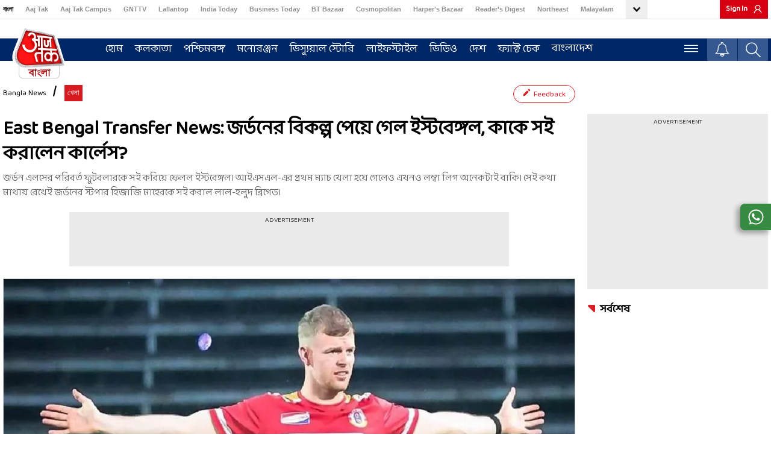

--- FILE ---
content_type: text/html; charset=utf-8
request_url: https://bangla.aajtak.in/sports/story/east-bengal-fc-signs-jordanian-stopper-as-jordan-elseys-replacement-hijazi-maher-east-bengal-er-khobor-jrd-685751-2023-09-28?utm_source=Internal_ATBN&utm_medium=Article&utm_name=Read_More
body_size: 63123
content:
<!DOCTYPE html><html lang="bn"><head><link rel="manifest" href="https://bangla.aajtak.in/manifest.json"/><meta name="theme-color" content="#C04A4A"/><link rel="shortcut icon" href="https://bangla.aajtak.in/favicon.ico" type="image/vnd.microsoft.icon"/><link href="https://fonts.googleapis.com/css?family=Baloo+Da+2:400;500;600;700;800&amp;display=swap" rel="stylesheet"/><title class="jsx-a3c2660ebdca1205">East Bengal Transfer News: জর্ডনের বিকল্প পেয়ে গেল ইস্টবেঙ্গল, কাকে সই করালেন কার্লেস? - east bengal fc signs Jordanian stopper as jordan elsey’s replacement hijazi maher east Bengal er khobor jrd - Aaj Tak Bangla</title><meta charSet="utf-8"/><meta name="viewport" content="width=device-width, minimum-scale=1, initial-scale=1.0, maximum-scale=5.0"/><link rel="apple-touch-icon" href="https://akm-img-a-in.tosshub.com/lingo/atbn/resources/img/apple-touch-icon.png"/><link rel="canonical" href="https://bangla.aajtak.in/sports/story/east-bengal-fc-signs-jordanian-stopper-as-jordan-elseys-replacement-hijazi-maher-east-bengal-er-khobor-jrd-685751-2023-09-28"/><meta name="description" content="জর্ডন এলসের পরিবর্ত ফুটবলারকে সই করিয়ে ফেলল ইস্টবেঙ্গল। আইএসএল-এর প্রথম ম্যাচ খেলা হয়ে গেলেও এখনও লম্বা লিগ অনেকটাই বাকি। সেই কথা মাথায় রেখেই জর্ডনের স্টপার হিজাজি মাহেরকে সই করাল লাল-হলুদ ব্রিগেড।
"/><meta name="keywords" content="Hijazi Maher, East Bengal, ISL, east bengal fc, isl 2023-24, carles cuadrat, jordan elsey, ইস্টবেঙ্গল, east bengal vs jamshedpur fc"/><meta name="news_keywords" content="Hijazi Maher, East Bengal, ISL, east bengal fc, isl 2023-24, carles cuadrat, jordan elsey, ইস্টবেঙ্গল, east bengal vs jamshedpur fc"/><meta name="robots" content="max-image-preview:large"/><meta name="branch:deeplink:data_type" content="story"/><meta property="og:updated_time" content="2023-09-28T15:33:09+05:30"/><meta http-equiv="Last-Modified" content="2023-09-28T15:33:09+05:30"/><link rel="amphtml" href="https://bangla.aajtak.in/amp/sports/story/east-bengal-fc-signs-jordanian-stopper-as-jordan-elseys-replacement-hijazi-maher-east-bengal-er-khobor-jrd-685751-2023-09-28"/><meta name="publish-date" content="2023-09-28T14:02:56+05:30"/><meta property="fb:pages" content="23230437118"/><meta property="og:site_name" content="AajTak Bangla"/><meta property="og:type" content="Article"/><meta property="og:title" content="East Bengal Transfer News: জর্ডনের বিকল্প পেয়ে গেল ইস্টবেঙ্গল, কাকে সই করালেন কার্লেস?"/><meta property="og:description" content="জর্ডন এলসের পরিবর্ত ফুটবলারকে সই করিয়ে ফেলল ইস্টবেঙ্গল। আইএসএল-এর প্রথম ম্যাচ খেলা হয়ে গেলেও এখনও লম্বা লিগ অনেকটাই বাকি। সেই কথা মাথায় রেখেই জর্ডনের স্টপার হিজাজি মাহেরকে সই করাল লাল-হলুদ ব্রিগেড।
"/><meta property="og:url" content="https://bangla.aajtak.in/sports/story/east-bengal-fc-signs-jordanian-stopper-as-jordan-elseys-replacement-hijazi-maher-east-bengal-er-khobor-jrd-685751-2023-09-28"/><meta property="og:image" content="https://cf-img-a-in.tosshub.com/lingo/atbn/images/story/202309/new_project_-_2023-09-28t135915.120-sixteen_nine.jpg"/><meta name="twitter:creator" content="@AajTakBangla"/><meta name="twitter:title" content="East Bengal Transfer News: জর্ডনের বিকল্প পেয়ে গেল ইস্টবেঙ্গল, কাকে সই করালেন কার্লেস?"/><meta name="twitter:site" content="@AajTakBangla"/><meta name="twitter:card" content="summary_large_image"/><meta name="twitter:description" content="জর্ডন এলসের পরিবর্ত ফুটবলারকে সই করিয়ে ফেলল ইস্টবেঙ্গল। আইএসএল-এর প্রথম ম্যাচ খেলা হয়ে গেলেও এখনও লম্বা লিগ অনেকটাই বাকি। সেই কথা মাথায় রেখেই জর্ডনের স্টপার হিজাজি মাহেরকে সই করাল লাল-হলুদ ব্রিগেড।
"/><meta name="twitter:image" content="https://cf-img-a-in.tosshub.com/lingo/atbn/images/story/202309/new_project_-_2023-09-28t135915.120-sixteen_nine.jpg"/><link rel="preconnect" crossorigin="" href="https://fastlane.rubiconproject.com"/><link rel="preconnect" crossorigin="" href="https://p.adsymptotic.com"/><link rel="preconnect" crossorigin="" href="https://acdn.adnxs.com"/><link rel="preconnect" crossorigin="" href="https://eus.rubiconproject.com"/><link rel="preconnect" crossorigin="" href="https://imasdk.googleapis.com"/><link rel="preconnect" crossorigin="" href="https://ajax.googleapis.com"/><link rel="preconnect" crossorigin="" href="https://static.chartbeat.com"/><link rel="preconnect" crossorigin="" href="https://s0.2mdn.net"/><link rel="preconnect" crossorigin="" href="https://tpc.googlesyndication.com"/><link rel="preconnect" crossorigin="" href="https://www.googletagmanager.com"/><link rel="preconnect" crossorigin="" href="https://akm-img-a-in.tosshub.com"/><link rel="preconnect" crossorigin="" href="https://cdn.ampproject.org"/><link rel="preconnect" crossorigin="" href="https://ads.pubmatic.com"/><link rel="preconnect" crossorigin="" href="https://www.google-analytics.com/"/><link rel="preconnect" crossorigin="" href="https://sb.scorecardresearch.com/"/><script type="application/ld+json">
            {
                "@context": "http://schema.org",
                "@type": "BreadcrumbList",
                "itemListElement":[
                    { "@type": "ListItem", "position": 1 ,"item": {
                                    "@id": "https://bangla.aajtak.in/",
                                    "name": "Bangla News"
                                }  },{ "@type": "ListItem", "position": 2 ,"item": {
                                    "@id": "https://bangla.aajtak.in/sports",
                                    "name": "খেলা"
                                }  }
                ]
            }</script><script type="application/ld+json">{"@context": "http://schema.org/", "@type": "Organization",
            "name":"AajTak Bangla",  
            "description": "bangla.aajtak.in is fastest growing digital medium in West Bengal. News, Analysis, Special interviews, Ground reporting in one click. We are determined to highlight your words, your concern, your problems. Get the fastest World, National news every day, every moment here.",
            "url":"https://bangla.aajtak.in/",
            "logo": "https://akm-img-a-in.tosshub.com/aajtak/resources/at_bangla_600x60.png",
            "address": {"@type": "PostalAddress", "streetAddress": "FC-8, Ecity Bioscope Rd, Film City, Sector - 16A", "addressLocality": "Noida", "addressRegion": "India", "postalCode": "201301","addressCountry": "IN"},   "sameAs": ["https://www.facebook.com/AajTakBangla","https://twitter.com/AajTakBangla","https://www.youtube.com/@AajTakBangla/","https://www.instagram.com/aajtakbangla/"],"contactPoint": {"@type": "ContactPoint","email": "tech.support@intoday.com","telephone": "0120-4807100"} }</script><script type="application/ld+json">
            {
                "@context": "http://schema.org/",
                "@type": "NewsArticle",
                "mainEntityOfPage": "https://bangla.aajtak.in/sports/story/east-bengal-fc-signs-jordanian-stopper-as-jordan-elseys-replacement-hijazi-maher-east-bengal-er-khobor-jrd-685751-2023-09-28",
                "headline":"East Bengal Transfer News: জর্ডনের বিকল্প পেয়ে গেল ইস্টবেঙ্গল, কাকে সই করালেন কার্লেস?",
                "inLanguage" : "bn",
                "datePublished":"2023-09-28T14:02:56+05:30",
                "dateModified":"2023-09-28T15:33:09+05:30",
                "keywords":["Hijazi Maher","East Bengal","ISL","east bengal fc","isl 2023-24","carles cuadrat","jordan elsey","ইস্টবেঙ্গল","east bengal vs jamshedpur fc"],
                "articleBody":"জর্ডন এলসের পরিবর্ত ফুটবলারকে সই করিয়ে ফেলল ইস্টবেঙ্গল। আইএসএল-এর প্রথম ম্যাচ খেলা হয়ে গেলেও এখনও লম্বা লিগ অনেকটাই বাকি। সেই কথা মাথায় রেখেই জর্ডনের স্টপার হিজাজি মাহেরকে সই করাল লাল-হলুদ ব্রিগেড।&nbsp; &nbsp;&nbsp;জাতীয় দলের ফুটবলার&nbsp;জর্ডনের জাতীয় দলে খেলেন হিজাজি। দলে সই করার পর কর্তা সন্দীপ আগারওয়াল বলেন, ‘হিজাজি একজন দুর্দান্ত তরুণ প্রতিভা এবং জর্ডানের জাতীয় দলের নিয়মিত সদস্য। আমরা বিশ্বাস করি সে আমাদের রক্ষণকে শক্তিশালী করতে বিশাল ভূমিকা পালন করবে।‘ ডুরান্ড কাপের ফাইনাল খেলতে গিয়ে মারাত্মক চোট পেয়েছিলেন এলসে। বেশ কিছুদিন মাঠের রাইরে থাকতে হবে তাঁকে। যদিও দেশে না ফিরে তিনি দলের সদস্যদের সঙ্গেই রয়েছেন। নিয়মিত খেলাও দেখতে যাচ্ছেন। তবে তাঁকে ফিরে পেতে যে সময় লাগবে তা বুঝতে পেরেই বিকল্প ফুটবলার নিল ইস্টবেঙ্গল।&nbsp;&nbsp;&nbsp;&nbsp;pic.twitter.com/iW8swhoKDc&nbsp;— East Bengal FC (@eastbengal_fc) September 28, 2023&nbsp;&nbsp;&nbsp;বিদেশে গিয়ে চুক্তি চূড়ান্ত করেন কোচ&nbsp;গত মরশুমে ইরাক প্রিমিয়ার লিগে খেলার অভিজ্ঞতা রয়েছে তাঁর। ডুরান্ড ফাইনালের পরেই ছুটি নিয়েছিলেন কার্লেস কুয়াদ্রাত। বেঙ্গালুরু বিমানবন্দরে তাঁর সঙ্গে ছবিও তোলেন কয়েকজন। তখন অনেকেই মনে করেছিলেন বেঙ্গালুরু তাঁর পুরনো ক্লাব। সেখান থেকে কোনও ফুটবলারকে সই করাতে চাইছেন তিনি। তবে ইস্টবেঙ্গল কোচের লক্ষ্য ছিল অন্য। বিদেশে গিয়ে হিজাজির ডিল ফাইনাল করে এসেছেন কুয়াদ্রাত। &nbsp;&nbsp;&nbsp;জর্ডান প্রিমিয়ার লিগের দল আল-হুসেন এসসি এবং ইরাক প্রিমিয়ার লিগের হয়ে খেলেছেন লম্বা ডিফেন্ডার দুটি জর্ডান এফএ কাপ এবং একটি জর্ডান সুপার কাপ জিতেছেন এবং রেকর্ডটি ধরে রেখেছেন। ২০২১ মরশুমে সবচেয়ে বেশি সময় মাঠে থাকার রেকর্ড গড়েছেন এই ফুটবলার।&nbsp;&nbsp;ইস্টবেঙ্গল এফসি-তে যোগ দিয়ে হিজাজি বলেন, ‘আমি যোগ দিতে পেরে খুব খুশি। এই ঐতিহাসিক ক্লাব এবং ইন্ডিয়ান সুপার লিগে খেলার সুযোগ দেওয়ার জন্য আমি কোচ এবং ক্লাবকে ধন্যবাদ জানাই। এই লিগের ব্যাপক জনপ্রিয়তা সবাই দেখতে পাচ্ছেন।‘ ডার্বি নিয়েও উত্তেজিত হিজাজি। তিনি বলেন, ‘অত সমর্থকের সামনে ডার্বি খেলার জন্য মুখিয়ে রয়েছি।‘&nbsp; Advertisement",
                "description":"জর্ডন এলসের পরিবর্ত ফুটবলারকে সই করিয়ে ফেলল ইস্টবেঙ্গল। আইএসএল-এর প্রথম ম্যাচ খেলা হয়ে গেলেও এখনও লম্বা লিগ অনেকটাই বাকি। সেই কথা মাথায় রেখেই জর্ডনের স্টপার হিজাজি মাহেরকে সই করাল লাল-হলুদ ব্রিগেড।",
                "image":{
                   "@type": "ImageObject",
                   "url":"https://cf-img-a-in.tosshub.com/lingo/atbn/images/story/202309/new_project_-_2023-09-28t135915.120-sixteen_nine.jpg?size=1280:720",
                   "width":"1280",
                   "height":"720"
               },
               "author": {
                   "@type": "Person",
                   "name": "Aajtak Bangla",
                   "url": "https://bangla.aajtak.in/author/aajtak-bangla"
               },
               "publisher": {
                   "@type": "Organization",
                   "name": "AajTak Bangla",
                   "url": "https://bangla.aajtak.in/",
                   "logo": {
                       "@type": "ImageObject",
                       "url": "https://akm-img-a-in.tosshub.com/aajtak/resources/at_bangla_600x60.png",
                       "width": 600,
                       "height": 60
                   }
               },
               "associatedMedia":{
                   "@type": "ImageObject",
                   "url":"https://cf-img-a-in.tosshub.com/lingo/atbn/images/story/202309/new_project_-_2023-09-28t135915.120-sixteen_nine.jpg?size=1280:720",
                   "caption":"জর্ডন এলসে",
                   "width":"1280",
                   "height":"720"
               }
              }</script><script type="application/ld+json">
            {"@context": "https://schema.org","@type": "ImageObject","url": "https://cf-img-a-in.tosshub.com/lingo/atbn/images/story/202309/new_project_-_2023-09-28t135915.120-sixteen_nine.jpg?size=1280:720","width": "1280","height": "720"}
            </script><script type="application/ld+json">
            {    
                "@context": "http://schema.org",    
                "@type": "WebSite",    
                "name":"AajTak Bangla",
                "url": "https://bangla.aajtak.in/", 
                "potentialAction": {      
                    "@type": "SearchAction",      
                    "target": "https://bangla.aajtak.in/search/{search_term_string}",      
                    "query-input": "required name=search_term_string"    
                } 
            }
            </script><script type="application/ld+json">
            [
                {"@context":"https://schema.org","@type":"SiteNavigationElement","name":"কলকাতা","url":"https://bangla.aajtak.in/kolkata"},{"@context":"https://schema.org","@type":"SiteNavigationElement","name":"পশ্চিমবঙ্গ","url":"https://bangla.aajtak.in/west-bengal"},{"@context":"https://schema.org","@type":"SiteNavigationElement","name":"মনোরঞ্জন","url":"https://bangla.aajtak.in/cinema-and-tv-serial-news"},{"@context":"https://schema.org","@type":"SiteNavigationElement","name":"ভিস্যুয়াল স্টোরি","url":"https://bangla.aajtak.in/visualstories"},{"@context":"https://schema.org","@type":"SiteNavigationElement","name":"লাইফস্টাইল","url":"https://bangla.aajtak.in/lifestyle"},{"@context":"https://schema.org","@type":"SiteNavigationElement","name":"ভিডিও","url":"https://bangla.aajtak.in/videos"},{"@context":"https://schema.org","@type":"SiteNavigationElement","name":"দেশ","url":"https://bangla.aajtak.in/desh"},{"@context":"https://schema.org","@type":"SiteNavigationElement","name":"ফ্যাক্ট চেক","url":"https://bangla.aajtak.in/fact-check"},{"@context":"https://schema.org","@type":"SiteNavigationElement","name":"বাংলাদেশ","url":"https://bangla.aajtak.in/bangladesh"},{"@context":"https://schema.org","@type":"SiteNavigationElement","name":"রাশিফল","url":"https://bangla.aajtak.in/rashifal"},{"@context":"https://schema.org","@type":"SiteNavigationElement","name":"খেলা","url":"https://bangla.aajtak.in/sports"},{"@context":"https://schema.org","@type":"SiteNavigationElement","name":"ফটো","url":"https://bangla.aajtak.in/photos"},{"@context":"https://schema.org","@type":"SiteNavigationElement","name":"ইউটিলিটি","url":"https://bangla.aajtak.in/utility"},{"@context":"https://schema.org","@type":"SiteNavigationElement","name":"শিক্ষা-দীক্ষা","url":"https://bangla.aajtak.in/education"},{"@context":"https://schema.org","@type":"SiteNavigationElement","name":"ধর্ম","url":"https://bangla.aajtak.in/dharm-religion"},{"@context":"https://schema.org","@type":"SiteNavigationElement","name":"আপনার পক্ষ","url":"https://bangla.aajtak.in/opinion"},{"@context":"https://schema.org","@type":"SiteNavigationElement","name":"হাসির চুটকি","url":"https://bangla.aajtak.in/jokes-in-bangla"},{"@context":"https://schema.org","@type":"SiteNavigationElement","name":"টেক","url":"https://bangla.aajtak.in/technology-gadget"},{"@context":"https://schema.org","@type":"SiteNavigationElement","name":"ভাইরাল","url":"https://bangla.aajtak.in/viral"},{"@context":"https://schema.org","@type":"SiteNavigationElement","name":"অর্থনীতি","url":"https://bangla.aajtak.in/economics"},{"@context":"https://schema.org","@type":"SiteNavigationElement","name":"বিশ্ব","url":"https://bangla.aajtak.in/world"},{"@context":"https://schema.org","@type":"SiteNavigationElement","name":"অপরাধ","url":"https://bangla.aajtak.in/crime"},{"@context":"https://schema.org","@type":"SiteNavigationElement","name":"আবহাওয়া","url":"https://bangla.aajtak.in/weather/kolkata-weather-forecast-today"},{"@context":"https://schema.org","@type":"SiteNavigationElement","name":"স্পেশাল","url":"https://bangla.aajtak.in/specials"},{"@context":"https://schema.org","@type":"SiteNavigationElement","name":"IPL","url":"https://bangla.aajtak.in/sports/ipl/"},{"@context":"https://schema.org","@type":"SiteNavigationElement","name":"পশ্চিমবঙ্গ নির্বাচন","url":"https://bangla.aajtak.in/elections/assembly/west-bengal"}
            ]
            </script><script type="application/ld+json">
            {
                "@context": "https://schema.org",
                "@type": "Person",
                "name":"Aajtak Bangla",
                
                "url":"https://bangla.aajtak.in/author/aajtak-bangla",
                
                "worksFor":{"@type":"Organization","name":"AajTak Bangla","url":"https://bangla.aajtak.in/"}
            }
            </script><meta name="branch:deeplink:url_id" content="[object Object]"/><script id="gpt-core" data-nscript="beforeInteractive">
	var is_mobile_h = window.innerWidth;
	function isMobile() {
		let type;
	if (/Android|webOS|iPhone|iPad|iPod|BlackBerry|IEMobile|Opera Mini|Windows Phone/i.test(
        window.navigator.userAgent ) ) {type='mobile'; } else {type='desktop'; }
       return type 
      }
    var atViewPort=(screen.width <= 720 ? 'mobile' : 'desktop');
    if(isMobile()==true) { atViewPort='mobile'; }
     function getCookie_gdpr(e){return(e=(document.cookie+";").match(new RegExp(e+"=.*;")))&&e[0].split(/=|;/)[1]}
	var adcookie_gdpr = getCookie_gdpr("gdpr_ad_ck");
	function getCookie_ppid(e){return(e=(document.cookie+";").match(new RegExp(e+"=.*;")))&&e[0].split(/=|;/)[1]}
	var googletag = googletag || {};
	googletag.cmd = googletag.cmd || [];
	</script><style data-href="https://akm-img-a-in.tosshub.com/sites/bangla-at-frontend/resources/prod-v2/_next/static/css/aa94488fb30f8d6e.css">#nprogress{pointer-events:none}#nprogress .bar{background:#29d;position:fixed;z-index:1031;top:0;left:0;width:100%;height:2px}#nprogress .peg{display:block;position:absolute;right:0;width:100px;height:100%;box-shadow:0 0 10px #29d,0 0 5px #29d;opacity:1;transform:rotate(3deg) translateY(-4px)}#nprogress .spinner{display:block;position:fixed;z-index:1031;top:15px;right:15px}#nprogress .spinner-icon{width:18px;height:18px;box-sizing:border-box;border-color:#29d transparent transparent #29d;border-style:solid;border-width:2px;border-radius:50%;animation:nprogress-spinner .4s linear infinite}.nprogress-custom-parent{overflow:hidden;position:relative}.nprogress-custom-parent #nprogress .bar,.nprogress-custom-parent #nprogress .spinner{position:absolute}@keyframes nprogress-spinner{0%{transform:rotate(0deg)}to{transform:rotate(1turn)}}</style><style data-href="https://akm-img-a-in.tosshub.com/sites/bangla-at-frontend/resources/prod-v2/_next/static/css/73a3f260470660d6.css">@font-face{font-family:swiper-icons;src:url("data:application/font-woff;charset=utf-8;base64, [base64]//wADZ2x5ZgAAAywAAADMAAAD2MHtryVoZWFkAAABbAAAADAAAAA2E2+eoWhoZWEAAAGcAAAAHwAAACQC9gDzaG10eAAAAigAAAAZAAAArgJkABFsb2NhAAAC0AAAAFoAAABaFQAUGG1heHAAAAG8AAAAHwAAACAAcABAbmFtZQAAA/gAAAE5AAACXvFdBwlwb3N0AAAFNAAAAGIAAACE5s74hXjaY2BkYGAAYpf5Hu/j+W2+MnAzMYDAzaX6QjD6/4//Bxj5GA8AuRwMYGkAPywL13jaY2BkYGA88P8Agx4j+/8fQDYfA1AEBWgDAIB2BOoAeNpjYGRgYNBh4GdgYgABEMnIABJzYNADCQAACWgAsQB42mNgYfzCOIGBlYGB0YcxjYGBwR1Kf2WQZGhhYGBiYGVmgAFGBiQQkOaawtDAoMBQxXjg/wEGPcYDDA4wNUA2CCgwsAAAO4EL6gAAeNpj2M0gyAACqxgGNWBkZ2D4/wMA+xkDdgAAAHjaY2BgYGaAYBkGRgYQiAHyGMF8FgYHIM3DwMHABGQrMOgyWDLEM1T9/w8UBfEMgLzE////P/5//f/V/xv+r4eaAAeMbAxwIUYmIMHEgKYAYjUcsDAwsLKxc3BycfPw8jEQA/[base64]/uznmfPFBNODM2K7MTQ45YEAZqGP81AmGGcF3iPqOop0r1SPTaTbVkfUe4HXj97wYE+yNwWYxwWu4v1ugWHgo3S1XdZEVqWM7ET0cfnLGxWfkgR42o2PvWrDMBSFj/IHLaF0zKjRgdiVMwScNRAoWUoH78Y2icB/yIY09An6AH2Bdu/UB+yxopYshQiEvnvu0dURgDt8QeC8PDw7Fpji3fEA4z/PEJ6YOB5hKh4dj3EvXhxPqH/SKUY3rJ7srZ4FZnh1PMAtPhwP6fl2PMJMPDgeQ4rY8YT6Gzao0eAEA409DuggmTnFnOcSCiEiLMgxCiTI6Cq5DZUd3Qmp10vO0LaLTd2cjN4fOumlc7lUYbSQcZFkutRG7g6JKZKy0RmdLY680CDnEJ+UMkpFFe1RN7nxdVpXrC4aTtnaurOnYercZg2YVmLN/d/gczfEimrE/fs/bOuq29Zmn8tloORaXgZgGa78yO9/cnXm2BpaGvq25Dv9S4E9+5SIc9PqupJKhYFSSl47+Qcr1mYNAAAAeNptw0cKwkAAAMDZJA8Q7OUJvkLsPfZ6zFVERPy8qHh2YER+3i/BP83vIBLLySsoKimrqKqpa2hp6+jq6RsYGhmbmJqZSy0sraxtbO3sHRydnEMU4uR6yx7JJXveP7WrDycAAAAAAAH//wACeNpjYGRgYOABYhkgZgJCZgZNBkYGLQZtIJsFLMYAAAw3ALgAeNolizEKgDAQBCchRbC2sFER0YD6qVQiBCv/H9ezGI6Z5XBAw8CBK/m5iQQVauVbXLnOrMZv2oLdKFa8Pjuru2hJzGabmOSLzNMzvutpB3N42mNgZGBg4GKQYzBhYMxJLMlj4GBgAYow/P/PAJJhLM6sSoWKfWCAAwDAjgbRAAB42mNgYGBkAIIbCZo5IPrmUn0hGA0AO8EFTQAA");font-weight:400;font-style:normal}:root{--swiper-theme-color:#007aff}:host{position:relative;display:block;margin-left:auto;margin-right:auto;z-index:1}.swiper{margin-left:auto;margin-right:auto;position:relative;overflow:hidden;list-style:none;padding:0;z-index:1;display:block}.swiper-vertical>.swiper-wrapper{flex-direction:column}.swiper-wrapper{position:relative;width:100%;height:100%;z-index:1;display:flex;transition-property:transform;transition-timing-function:var(--swiper-wrapper-transition-timing-function,initial);box-sizing:content-box}.swiper-android .swiper-slide,.swiper-ios .swiper-slide,.swiper-wrapper{transform:translateZ(0)}.swiper-horizontal{touch-action:pan-y}.swiper-vertical{touch-action:pan-x}.swiper-slide{flex-shrink:0;width:100%;height:100%;position:relative;transition-property:transform;display:block}.swiper-slide-invisible-blank{visibility:hidden}.swiper-autoheight,.swiper-autoheight .swiper-slide{height:auto}.swiper-autoheight .swiper-wrapper{align-items:flex-start;transition-property:transform,height}.swiper-backface-hidden .swiper-slide{transform:translateZ(0);-webkit-backface-visibility:hidden;backface-visibility:hidden}.swiper-3d.swiper-css-mode .swiper-wrapper{perspective:1200px}.swiper-3d .swiper-wrapper{transform-style:preserve-3d}.swiper-3d{perspective:1200px}.swiper-3d .swiper-cube-shadow,.swiper-3d .swiper-slide{transform-style:preserve-3d}.swiper-css-mode>.swiper-wrapper{overflow:auto;scrollbar-width:none;-ms-overflow-style:none}.swiper-css-mode>.swiper-wrapper::-webkit-scrollbar{display:none}.swiper-css-mode>.swiper-wrapper>.swiper-slide{scroll-snap-align:start start}.swiper-css-mode.swiper-horizontal>.swiper-wrapper{scroll-snap-type:x mandatory}.swiper-css-mode.swiper-vertical>.swiper-wrapper{scroll-snap-type:y mandatory}.swiper-css-mode.swiper-free-mode>.swiper-wrapper{scroll-snap-type:none}.swiper-css-mode.swiper-free-mode>.swiper-wrapper>.swiper-slide{scroll-snap-align:none}.swiper-css-mode.swiper-centered>.swiper-wrapper:before{content:"";flex-shrink:0;order:9999}.swiper-css-mode.swiper-centered>.swiper-wrapper>.swiper-slide{scroll-snap-align:center center;scroll-snap-stop:always}.swiper-css-mode.swiper-centered.swiper-horizontal>.swiper-wrapper>.swiper-slide:first-child{-webkit-margin-start:var(--swiper-centered-offset-before);margin-inline-start:var(--swiper-centered-offset-before)}.swiper-css-mode.swiper-centered.swiper-horizontal>.swiper-wrapper:before{height:100%;min-height:1px;width:var(--swiper-centered-offset-after)}.swiper-css-mode.swiper-centered.swiper-vertical>.swiper-wrapper>.swiper-slide:first-child{-webkit-margin-before:var(--swiper-centered-offset-before);margin-block-start:var(--swiper-centered-offset-before)}.swiper-css-mode.swiper-centered.swiper-vertical>.swiper-wrapper:before{width:100%;min-width:1px;height:var(--swiper-centered-offset-after)}.swiper-3d .swiper-slide-shadow,.swiper-3d .swiper-slide-shadow-bottom,.swiper-3d .swiper-slide-shadow-left,.swiper-3d .swiper-slide-shadow-right,.swiper-3d .swiper-slide-shadow-top{position:absolute;left:0;top:0;width:100%;height:100%;pointer-events:none;z-index:10}.swiper-3d .swiper-slide-shadow{background:rgba(0,0,0,.15)}.swiper-3d .swiper-slide-shadow-left{background-image:linear-gradient(270deg,rgba(0,0,0,.5),rgba(0,0,0,0))}.swiper-3d .swiper-slide-shadow-right{background-image:linear-gradient(90deg,rgba(0,0,0,.5),rgba(0,0,0,0))}.swiper-3d .swiper-slide-shadow-top{background-image:linear-gradient(0deg,rgba(0,0,0,.5),rgba(0,0,0,0))}.swiper-3d .swiper-slide-shadow-bottom{background-image:linear-gradient(180deg,rgba(0,0,0,.5),rgba(0,0,0,0))}.swiper-lazy-preloader{width:42px;height:42px;position:absolute;left:50%;top:50%;margin-left:-21px;margin-top:-21px;z-index:10;transform-origin:50%;box-sizing:border-box;border-radius:50%;border:4px solid var(--swiper-preloader-color,var(--swiper-theme-color));border-top:4px solid transparent}.swiper-watch-progress .swiper-slide-visible .swiper-lazy-preloader,.swiper:not(.swiper-watch-progress) .swiper-lazy-preloader{animation:swiper-preloader-spin 1s linear infinite}.swiper-lazy-preloader-white{--swiper-preloader-color:#fff}.swiper-lazy-preloader-black{--swiper-preloader-color:#000}@keyframes swiper-preloader-spin{0%{transform:rotate(0deg)}to{transform:rotate(1turn)}}:root{--swiper-navigation-size:44px}.swiper-button-next,.swiper-button-prev{position:absolute;top:var(--swiper-navigation-top-offset,50%);width:calc(var(--swiper-navigation-size) / 44 * 27);height:var(--swiper-navigation-size);margin-top:calc(0px - (var(--swiper-navigation-size) / 2));z-index:10;cursor:pointer;display:flex;align-items:center;justify-content:center;color:var(--swiper-navigation-color,var(--swiper-theme-color))}.swiper-button-next.swiper-button-disabled,.swiper-button-prev.swiper-button-disabled{opacity:.35;cursor:auto;pointer-events:none}.swiper-button-next.swiper-button-hidden,.swiper-button-prev.swiper-button-hidden{opacity:0;cursor:auto;pointer-events:none}.swiper-navigation-disabled .swiper-button-next,.swiper-navigation-disabled .swiper-button-prev{display:none!important}.swiper-button-next svg,.swiper-button-prev svg{width:100%;height:100%;object-fit:contain;transform-origin:center}.swiper-rtl .swiper-button-next svg,.swiper-rtl .swiper-button-prev svg{transform:rotate(180deg)}.swiper-button-prev,.swiper-rtl .swiper-button-next{left:var(--swiper-navigation-sides-offset,10px);right:auto}.swiper-button-lock{display:none}.swiper-button-next:after,.swiper-button-prev:after{font-family:swiper-icons;font-size:var(--swiper-navigation-size);text-transform:none!important;letter-spacing:0;font-variant:normal;line-height:1}.swiper-button-prev:after,.swiper-rtl .swiper-button-next:after{content:"prev"}.swiper-button-next,.swiper-rtl .swiper-button-prev{right:var(--swiper-navigation-sides-offset,10px);left:auto}.swiper-button-next:after,.swiper-rtl .swiper-button-prev:after{content:"next"}.swiper-pagination{position:absolute;text-align:center;transition:opacity .3s;transform:translateZ(0);z-index:10}.swiper-pagination.swiper-pagination-hidden{opacity:0}.swiper-pagination-disabled>.swiper-pagination,.swiper-pagination.swiper-pagination-disabled{display:none!important}.swiper-horizontal>.swiper-pagination-bullets,.swiper-pagination-bullets.swiper-pagination-horizontal,.swiper-pagination-custom,.swiper-pagination-fraction{bottom:var(--swiper-pagination-bottom,8px);top:var(--swiper-pagination-top,auto);left:0;width:100%}.swiper-pagination-bullets-dynamic{overflow:hidden;font-size:0}.swiper-pagination-bullets-dynamic .swiper-pagination-bullet{transform:scale(.33);position:relative}.swiper-pagination-bullets-dynamic .swiper-pagination-bullet-active,.swiper-pagination-bullets-dynamic .swiper-pagination-bullet-active-main{transform:scale(1)}.swiper-pagination-bullets-dynamic .swiper-pagination-bullet-active-prev{transform:scale(.66)}.swiper-pagination-bullets-dynamic .swiper-pagination-bullet-active-prev-prev{transform:scale(.33)}.swiper-pagination-bullets-dynamic .swiper-pagination-bullet-active-next{transform:scale(.66)}.swiper-pagination-bullets-dynamic .swiper-pagination-bullet-active-next-next{transform:scale(.33)}.swiper-pagination-bullet{width:var(--swiper-pagination-bullet-width,var(--swiper-pagination-bullet-size,8px));height:var(--swiper-pagination-bullet-height,var(--swiper-pagination-bullet-size,8px));display:inline-block;border-radius:var(--swiper-pagination-bullet-border-radius,50%);background:var(--swiper-pagination-bullet-inactive-color,#000);opacity:var(--swiper-pagination-bullet-inactive-opacity,.2)}button.swiper-pagination-bullet{border:none;margin:0;padding:0;box-shadow:none;-webkit-appearance:none;-moz-appearance:none;appearance:none}.swiper-pagination-clickable .swiper-pagination-bullet{cursor:pointer}.swiper-pagination-bullet:only-child{display:none!important}.swiper-pagination-bullet-active{opacity:var(--swiper-pagination-bullet-opacity,1);background:var(--swiper-pagination-color,var(--swiper-theme-color))}.swiper-pagination-vertical.swiper-pagination-bullets,.swiper-vertical>.swiper-pagination-bullets{right:var(--swiper-pagination-right,8px);left:var(--swiper-pagination-left,auto);top:50%;transform:translate3d(0,-50%,0)}.swiper-pagination-vertical.swiper-pagination-bullets .swiper-pagination-bullet,.swiper-vertical>.swiper-pagination-bullets .swiper-pagination-bullet{margin:var(--swiper-pagination-bullet-vertical-gap,6px) 0;display:block}.swiper-pagination-vertical.swiper-pagination-bullets.swiper-pagination-bullets-dynamic,.swiper-vertical>.swiper-pagination-bullets.swiper-pagination-bullets-dynamic{top:50%;transform:translateY(-50%);width:8px}.swiper-pagination-vertical.swiper-pagination-bullets.swiper-pagination-bullets-dynamic .swiper-pagination-bullet,.swiper-vertical>.swiper-pagination-bullets.swiper-pagination-bullets-dynamic .swiper-pagination-bullet{display:inline-block;transition:transform .2s,top .2s}.swiper-horizontal>.swiper-pagination-bullets .swiper-pagination-bullet,.swiper-pagination-horizontal.swiper-pagination-bullets .swiper-pagination-bullet{margin:0 var(--swiper-pagination-bullet-horizontal-gap,4px)}.swiper-horizontal>.swiper-pagination-bullets.swiper-pagination-bullets-dynamic,.swiper-pagination-horizontal.swiper-pagination-bullets.swiper-pagination-bullets-dynamic{left:50%;transform:translateX(-50%);white-space:nowrap}.swiper-horizontal>.swiper-pagination-bullets.swiper-pagination-bullets-dynamic .swiper-pagination-bullet,.swiper-pagination-horizontal.swiper-pagination-bullets.swiper-pagination-bullets-dynamic .swiper-pagination-bullet{transition:transform .2s,left .2s}.swiper-horizontal.swiper-rtl>.swiper-pagination-bullets-dynamic .swiper-pagination-bullet{transition:transform .2s,right .2s}.swiper-pagination-fraction{color:var(--swiper-pagination-fraction-color,inherit)}.swiper-pagination-progressbar{background:var(--swiper-pagination-progressbar-bg-color,rgba(0,0,0,.25));position:absolute}.swiper-pagination-progressbar .swiper-pagination-progressbar-fill{background:var(--swiper-pagination-color,var(--swiper-theme-color));position:absolute;left:0;top:0;width:100%;height:100%;transform:scale(0);transform-origin:left top}.swiper-rtl .swiper-pagination-progressbar .swiper-pagination-progressbar-fill{transform-origin:right top}.swiper-horizontal>.swiper-pagination-progressbar,.swiper-pagination-progressbar.swiper-pagination-horizontal,.swiper-pagination-progressbar.swiper-pagination-vertical.swiper-pagination-progressbar-opposite,.swiper-vertical>.swiper-pagination-progressbar.swiper-pagination-progressbar-opposite{width:100%;height:var(--swiper-pagination-progressbar-size,4px);left:0;top:0}.swiper-horizontal>.swiper-pagination-progressbar.swiper-pagination-progressbar-opposite,.swiper-pagination-progressbar.swiper-pagination-horizontal.swiper-pagination-progressbar-opposite,.swiper-pagination-progressbar.swiper-pagination-vertical,.swiper-vertical>.swiper-pagination-progressbar{width:var(--swiper-pagination-progressbar-size,4px);height:100%;left:0;top:0}.swiper-pagination-lock{display:none}</style><script defer="" src="https://akm-img-a-in.tosshub.com/sites/bangla-at-frontend/resources/prod-v2/_next/static/chunks/polyfills-42372ed130431b0a.js"></script><script>
            let buildchunks = "static/chunks/webpack-057afbff075e2f2e.js,static/chunks/framework-36e851ed4a9099a0.js,static/chunks/main-626311a1f6043ab0.js,static/chunks/pages/_app-75d92a8e8ba9135c.js,static/chunks/8220-8c3b7d4a24781c26.js,static/chunks/1040-d50e9aa7983a4321.js,static/chunks/5695-9b04914c505b8b43.js,static/chunks/8565-0a69d4f4abfa51bf.js,static/chunks/6269-5f53723f1842e7e5.js,static/chunks/8034-e0f7e9b71ceb99fc.js,static/chunks/9365-183b7012d2fd9490.js,static/chunks/4726-c22a21040c8b4073.js,static/chunks/7285-c8ba231aec492876.js,static/chunks/1309-2d47c97f78b7d5bd.js,static/chunks/4501-e0fe25623464d0ab.js,static/chunks/613-c17908e7d968085a.js,static/chunks/1481-657c12f34e1646c8.js,static/chunks/4-6832251099fc3ea9.js,static/chunks/7543-c22136196a8d971c.js,static/chunks/1988-6575afd68480959e.js,static/chunks/pages/[section]/story/[detail]-85b9e8fab331b8b5.js,static/aTQDXvNTSE6sT_gi3_Ity/_buildManifest.js,static/aTQDXvNTSE6sT_gi3_Ity/_ssgManifest.js";
            var _itbuildchunks = buildchunks.split(',');
            window.addEventListener('load', () => {
              //console.log("window load _itbuildchunks: ", _itbuildchunks);
              for (var i = 0; i < _itbuildchunks.length; i++) {
                let headEl = (document.getElementsByTagName('head')[0] || document.getElementsByTagName('body')[0]);
                if(headEl){
                  let givenjs = _itbuildchunks[i];
                  var script = document.createElement("script");
                  script.src = 'https://akm-img-a-in.tosshub.com/sites/bangla-at-frontend/resources/prod-v2'+'/_next/'+givenjs;
                  script.defer = true;
                  script.async = true;
                  script.crossorigin = "anonymous";
                  headEl.appendChild(script);
                }
              }
            })
            </script><style id="__jsx-a3c2660ebdca1205">*,::before,::after{-webkit-box-sizing:border-box;-moz-box-sizing:border-box;box-sizing:border-box;padding:0;margin:0}html body{margin:0;font-family:"Baloo Da 2",cursive;font-size:18px;font-weight:400;line-height:25px;color:#666;text-align:left;background-color:#fff;-webkit-text-size-adjust:100%}a{color:#007bff;text-decoration:none;background-color:transparent;-webkit-text-decoration-skip:objects}a:not([href]):not([tabindex]):focus{outline:0}p{margin-top:0;margin-bottom:18px}div>p:last-child{margin-bottom:0}ul{margin:0;list-style:none}.wrapper{width:100%}.clearfix{clear:both}button,html input[type=button],input[type=reset],input[type=submit]{-webkit-appearance:button;cursor:pointer}.container{width:100%;padding-right:10px;padding-left:10px;margin-right:auto;margin-left:auto}@media(min-width:768px)and (max-width:1100px){.container{padding-right:20px;padding-left:20px}.main-parent-section{width:100%;padding-right:20px;padding-left:20px}}.justfy-center{-webkit-box-pack:center!important;-webkit-justify-content:center!important;-moz-box-pack:center!important;-ms-flex-pack:center!important;justify-content:center!important}.at_row{display:-webkit-box;display:-ms-flexbox;display:-webkit-box;display:-webkit-flex;display:-moz-box;display:-ms-flexbox;display:flex;-ms-flex-wrap:wrap;-webkit-flex-wrap:wrap;flex-wrap:wrap;margin:0 0}.at_col4,.at_col5,.at_col7,.at_col8{position:relative;width:100%;min-height:1px;padding:0 10px}.content-area{width:100%;min-height:1px;-webkit-box-flex:0;-ms-flex:0 0 -webkit-calc(100% - 320px);-ms-flex:0 0 -moz-calc(100% - 320px);-ms-flex:0 0 calc(100% - 320px);-webkit-flex:0 0 -webkit-calc(100% - 320px);-moz-box-flex:0;flex:0 0 -webkit-calc(100% - 320px);flex:0 0 -moz-calc(100% - 320px);flex:0 0 calc(100% - 320px);max-width:-webkit-calc(100% - 320px);max-width:-moz-calc(100% - 320px);max-width:calc(100% - 320px);padding:0;margin-right:20px}.sidebar{width:100%;min-height:1px;-webkit-box-flex:0;-ms-flex:0 0 300px;-webkit-flex:0 0 300px;-moz-box-flex:0;flex:0 0 300px;max-width:300px;padding:0}.at_col4{-webkit-box-flex:0;-ms-flex:0 0 33.333333%;-webkit-flex:0 0 33.333333%;-moz-box-flex:0;flex:0 0 33.333333%;max-width:33.333333%}.at_col5{-webkit-box-flex:0;-ms-flex:0 0 41.666667%;-webkit-flex:0 0 41.666667%;-moz-box-flex:0;flex:0 0 41.666667%;max-width:41.666667%}.at_col7{-webkit-box-flex:0;-ms-flex:0 0 58.333333%;-webkit-flex:0 0 58.333333%;-moz-box-flex:0;flex:0 0 58.333333%;max-width:58.333333%}.at_col8{-webkit-box-flex:0;-ms-flex:0 0 66.666667%;-webkit-flex:0 0 66.666667%;-moz-box-flex:0;flex:0 0 66.666667%;max-width:66.666667%}@media(max-width:1199px){.content-area,.sidebar{-ms-flex:0 0 100%;-webkit-box-flex:0;-webkit-flex:0 0 100%;-moz-box-flex:0;flex:0 0 100%;max-width:100%;margin-right:0;padding-left:0;padding-right:0}.lazyload{-webkit-background-size:cover;-moz-background-size:cover;-o-background-size:cover;background-size:cover;margin:0 auto}}.zedo-css{width:100%}.zedo-css div{display:block;line-height:0;font-size:0}.wether-body{width:100%;height:auto;padding:5px 0 1px}.weather-div{width:263px;margin-left:170px}@media(max-width:1199px){.weather-div{width:80%;margin-left:110px;height:5px}}.ad__sticky{display:none}@media(max-width:1024px){.ssoLoginMain span.sso_image{margin:3px 0px}.ad__sticky{position:fixed;bottom:0px;z-index:57;background-color:#fff;width:100%;display:-webkit-box;display:-webkit-flex;display:-moz-box;display:-ms-flexbox;display:flex;-webkit-flex-wrap:wrap;-ms-flex-wrap:wrap;flex-wrap:wrap;-webkit-box-pack:center;-webkit-justify-content:center;-moz-box-pack:center;-ms-flex-pack:center;justify-content:center}.wether-body{padding:5px 0 3px}body.innerPage{padding-top:90px}.innerPage .top-head-body{position:fixed;top:0;left:0;width:100%;z-index:999;background-color:#fff}}@media only screen and (max-width:767px){.wether-body{display:none}.weather-div{width:100%;margin-left:0;height:0}}.top-head-body{width:100%;height:auto;border-bottom:1px solid#dfdfdf}.top-head-container{width:100%;display:-webkit-box;display:-webkit-flex;display:-moz-box;display:-ms-flexbox;display:flex;-webkit-flex-wrap:wrap;-ms-flex-wrap:wrap;flex-wrap:wrap}.top-hed-menu{width:-webkit-calc(100% - 205px);width:-moz-calc(100% - 205px);width:calc(100% - 205px);margin-right:15px;overflow:hidden}.top-hed-menu ul{max-width:100%;display:-webkit-box;display:-webkit-flex;display:-moz-box;display:-ms-flexbox;display:flex;-webkit-flex-wrap:wrap;-ms-flex-wrap:wrap;flex-wrap:wrap;overflow:hidden}.top-hed-menu ul li{padding:0 31px 3px 0}.top-hed-menu ul li a{font-size:11px;font-weight:700;color:#938e8e;white-space:nowrap}.top-hed-menu ul li.active{border:none}.top-hed-menu ul li.active a{color:#000}.top-hed-menu ul li:nth-child(1) a{color:#000}.login{font-size:11px;color:#938e8e;font-weight:700;-webkit-box-align:center;-webkit-align-items:center;-moz-box-align:center;-ms-flex-align:center;align-items:center;display:block;display:-webkit-box;display:-webkit-flex;display:-moz-box;display:-ms-flexbox;display:flex;text-transform:uppercase;margin-left:auto}.login span.sso_user_svg{width:14px;margin-right:0px;display:-webkit-box;display:-webkit-flex;display:-moz-box;display:-ms-flexbox;display:flex;-webkit-box-align:center;-webkit-align-items:center;-moz-box-align:center;-ms-flex-align:center;align-items:center;margin-left:10px}.login span svg{width:14px;height:14px;color:#919191;fill:#919191}.login iframe{visibility:hidden}.sso_user{text-transform:capitalize;color:#fff}.ssoLoginMain{width:100%;height:auto;display:-webkit-box;display:-webkit-flex;display:-moz-box;display:-ms-flexbox;display:flex;-webkit-flex-wrap:wrap;-ms-flex-wrap:wrap;flex-wrap:wrap}.ssoLoginInner{padding-right:0px;margin-right:0px}.ssoLoginMain span.sso_image{width:auto;margin-left:5px;width:25px;height:25px;-webkit-border-radius:50%;-moz-border-radius:50%;border-radius:50%;border:1px solid#d4d2d2;overflow:hidden;display:-webkit-box;display:-webkit-flex;display:-moz-box;display:-ms-flexbox;display:flex}.ssoLoginMain span.sso_image img{width:23px;height:23px;position:relative;top:-1px}#login-area{position:relative;display:-webkit-box;display:-webkit-flex;display:-moz-box;display:-ms-flexbox;display:flex;-webkit-flex-wrap:wrap;-ms-flex-wrap:wrap;flex-wrap:wrap;margin-left:auto}#login-area ul{position:absolute;top:100%;width:112px;right:0px;z-index:9999;border:1px solid#d6d6d6;padding:5px 10px;background-color:#fff;-webkit-box-shadow:0 0 5px rgba(0,0,0,.2);-moz-box-shadow:0 0 5px rgba(0,0,0,.2);box-shadow:0 0 5px rgba(0,0,0,.2);display:none}#login-area:hover ul{display:block}#login-area ul li{border-bottom:1px solid#c1c1c1;padding-bottom:4px;margin-bottom:3px}#login-area ul li:last-child{border-bottom:none;padding:0px;margin-bottom:0px}.login a{color:#919191;text-transform:capitalize}#login-area ul li:hover a{color:#000}.sso_user-mobile{display:none}.mobile-menu-sso{display:none}#login-area #signIn{display:none}@media(max-width:1199px){.top-hed-menu{overflow:hidden;margin-right:0}.top-hed-menu ul{-webkit-flex-wrap:nowrap;-ms-flex-wrap:nowrap;flex-wrap:nowrap;overflow:hidden}.top-hed-menu ul li{padding:4px 15px 4px 0}.login{width:auto;margin-left:17px}.login a{font-size:14px}.top-hed-menu{width:-webkit-calc(100% - 102px);width:-moz-calc(100% - 102px);width:calc(100% - 102px)}.login #login-area a{font-size:13px}}@media(max-width:1024px){body.innerPage{padding-top:90px}.innerPage .top-head-body{position:fixed;top:0;left:0;width:100%;z-index:999;background-color:#fff}}@media(max-width:767px){.top-head-body{display:block}.top-hed-menu{overflow-x:hidden}.top-hed-menu ul{max-width:100%;-webkit-flex-wrap:nowrap;-ms-flex-wrap:nowrap;flex-wrap:nowrap;overflow-x:scroll}.top-hed-menu ul li.active{background:none}.top-hed-menu ul li.active a{color:#000}.top-hed-menu ul li{padding:5px 15px 4px 0;text-align:center}.top-hed-menu ul li a{white-space:nowrap}.login{margin-top:1px;margin-left:0}.login a{font-size:12px}.top-hed-menu{margin-right:0px}#login-area ul{left:auto;right:-10px}}.other-navigation-list .radio-at svg{width:27px;color:#fff;fill:#fff}.other-navigation-list a{line-height:0}.notification-at{position:relative}ul.mCustomScrollbar::-webkit-scrollbar{width:5px}ul.mCustomScrollbar::-webkit-scrollbar-track{background:#fff}ul.mCustomScrollbar::-webkit-scrollbar-thumb{background:#f73434;-webkit-border-radius:5px;-moz-border-radius:5px;border-radius:5px}.notification-at span svg{width:24px;color:#fff;fill:#fff;top:5px;stroke-width:.34;stroke-miterlimit:10}.livetv-at a svg{width:27px;fill:#fff;stroke:#FFF;stroke-width:.2;stroke-miterlimit:10}.navigation-at .sticky-logo,.navigation-at.fixed-nav .init-logo{display:none}.navigation-at .init-logo,.navigation-at.fixed-nav .sticky-logo{display:block;margin-top:2px}.logo h1{display:none}.other-navigation-list{display:-webkit-box;display:-webkit-flex;display:-moz-box;display:-ms-flexbox;display:flex;-webkit-box-flex:1;-webkit-flex:1 0 0%;-moz-box-flex:1;-ms-flex:1 0 0%;flex:1 0 0%;-webkit-box-pack:end;-webkit-justify-content:flex-end;-moz-box-pack:end;-ms-flex-pack:end;justify-content:flex-end;position:relative;padding-top:0}.other-navigation-list>div{padding:0 8px;display:-webkit-box;display:-webkit-flex;display:-moz-box;display:-ms-flexbox;display:flex;-webkit-box-align:center;-webkit-align-items:center;-moz-box-align:center;-ms-flex-align:center;align-items:center;-webkit-box-pack:center;-webkit-justify-content:center;-moz-box-pack:center;-ms-flex-pack:center;justify-content:center;background-color:#34588f;width:50px}.notification-at{margin-right:1px}.other-navigation-list .radio-at,.other-navigation-list .livetv-at{display:block;width:63px;padding-top:7px;border-right:1px solid#002765}.other-navigation-list .radio-at,.other-navigation-list .livetv-at img{width:100%}.navigation-at.fixed-nav .other-navigation-list .livetv-at{padding-top:16px}@media(min-width:1270px){.container{max-width:1270px;margin:0 auto;padding:0}}.ipad-mob-link{display:none}.smoothNav{margin-bottom:78px}@media(max-width:1024px){.smoothNav{margin-bottom:65px}.navigation-container{display:-webkit-box;display:-webkit-flex;display:-moz-box;display:-ms-flexbox;display:flex;-webkit-flex-wrap:wrap;-ms-flex-wrap:wrap;flex-wrap:wrap}.navigation-at{background:#002866;z-index:999;position:relative}.navigation-at .container{display:-webkit-box;display:-webkit-flex;display:-moz-box;display:-ms-flexbox;display:flex;-webkit-box-align:center;-webkit-align-items:center;-moz-box-align:center;-ms-flex-align:center;align-items:center;-webkit-box-pack:start;-webkit-justify-content:flex-start;-moz-box-pack:start;-ms-flex-pack:start;justify-content:flex-start;display:-webkit-box;display:-webkit-flex;display:-moz-box;display:-ms-flexbox;display:flex;height:40px;position:relative}.innerPage .navigation-at .container{height:40px}.navigation-at .logo{width:80px;position:relative;left:0px;top:3px;-moz-transition:all.5s;-o-transition:all.5s;transition:all.5s;-webkit-transition:all.5s}.navigation-at .logo img{width:100%}.fixed-nav.navigation-at .logo{width:90px;top:0px}.innerPage .navigation-at{position:fixed;top:36px;width:100%;left:0;z-index:999}.mb-nav{width:21px;height:22px;display:-webkit-box;display:-webkit-flex;display:-moz-box;display:-ms-flexbox;display:flex;-webkit-box-orient:vertical;-webkit-box-direction:normal;-webkit-flex-direction:column;-moz-box-orient:vertical;-moz-box-direction:normal;-ms-flex-direction:column;flex-direction:column;-webkit-box-pack:space-evenly;-webkit-justify-content:space-evenly;-moz-box-pack:space-evenly;-ms-flex-pack:space-evenly;justify-content:space-evenly}.mb-nav span{display:block;height:2px;background:#fff;width:20px}.other-navigation-list{display:-webkit-box;display:-webkit-flex;display:-moz-box;display:-ms-flexbox;display:flex;-webkit-box-flex:1;-webkit-flex:1 0 0%;-moz-box-flex:1;-ms-flex:1 0 0%;flex:1 0 0%;-webkit-box-pack:end;-webkit-justify-content:flex-end;-moz-box-pack:end;-ms-flex-pack:end;justify-content:flex-end;position:relative;padding-top:12px}.navigation-at nav{position:absolute;left:0;top:0;background-color:transparent;width:60vw;height:100vh;position:fixed;-webkit-transform:translatex(-60vw);-moz-transform:translatex(-60vw);-ms-transform:translatex(-60vw);-o-transform:translatex(-60vw);transform:translatex(-60vw);z-index:99;display:none;-webkit-transition:all ease-in.42s;-moz-transition:all ease-in.42s;-o-transition:all ease-in.42s;transition:all ease-in.42s;max-width:385px}.navigation-at nav ul.at-menu{padding:0;overflow-y:auto;background-color:#002866;padding:0px;padding-bottom:0px}.navigation-at nav ul.at-menu li a{font-size:16px;text-decoration:none;color:#fff;font-weight:600;padding:10px 0;display:block;font-weight:400}.navigation-at nav ul.at-menu li:not(:last-child){border-bottom:1px solid#1a3e76}.navigation-at nav.open{-webkit-transform:translatex(0);-moz-transform:translatex(0);-ms-transform:translatex(0);-o-transform:translatex(0);transform:translatex(0);-webkit-transition:all ease-out.42s;-moz-transition:all ease-out.42s;-o-transition:all ease-out.42s;transition:all ease-out.42s;-webkit-box-shadow:-7px 3px 28px#252525;-moz-box-shadow:-7px 3px 28px#252525;box-shadow:-7px 3px 28px#252525;overflow-y:scroll}.navigation-at nav ul{display:-webkit-box;display:-webkit-flex;display:-moz-box;display:-ms-flexbox;display:flex;-webkit-box-orient:vertical;-webkit-box-direction:normal;-webkit-flex-direction:column;-moz-box-orient:vertical;-moz-box-direction:normal;-ms-flex-direction:column;flex-direction:column}.secondlevel-dropdown .dropdown-heading,.secondlevel-dropdown .dropdown-bigstory,.secondlevel-dropdown .dropdown-otherstorylist{display:none}.secondlevel-dropdown{display:none;background:#1a3e76;margin:0 -15px;position:relative;margin-left:-35px;width:-webkit-calc(100% + 70px);width:-moz-calc(100% + 70px);width:calc(100% + 70px)}.secondlevel-dropdown .section-otherlinks ul{list-style:none}.secondlevel-dropdown .section-otherlinks{padding-left:30px}.navigation-at nav ul.at-menu>li{padding-left:30px;padding-right:30px}.navigation-at nav ul.at-menu>li:not(.active){padding:0 10px;margin-left:0;width:100%}.active{background:none}.navigation-at nav ul.at-menu li.active>a{color:#ffe600}nav ul li.child-dropdown{position:relative}nav ul li.child-dropdown::after{content:"";position:absolute;background:url([data-uri])center center no-repeat;width:30px;height:30px;right:0;top:10px;-webkit-background-size:28px;-moz-background-size:28px;-o-background-size:28px;background-size:28px}.child-dropdown>.submenu-open{display:none}.submenu-open::after{position:absolute;content:"";-webkit-transform:rotate(180deg);-moz-transform:rotate(180deg);-ms-transform:rotate(180deg);-o-transform:rotate(180deg);transform:rotate(180deg);background:url([data-uri])center center no-repeat}.innerPage .navigation-at{position:fixed;top:36px;width:100%;left:0;z-index:999}}@media(min-width:1025px){body.innerPage{padding-top:91px}.navigation-at{padding-top:0;-moz-transition:all.5s;-o-transition:all.5s;transition:all.5s;-webkit-transition:all.5s;position:relative;z-index:99;margin-bottom:65px}.navigation-at .container{display:-webkit-box;display:-webkit-flex;display:-moz-box;display:-ms-flexbox;display:flex;-webkit-box-pack:justify;-webkit-justify-content:space-between;-moz-box-pack:justify;-ms-flex-pack:justify;justify-content:space-between;-webkit-box-align:center;-webkit-align-items:center;-moz-box-align:center;-ms-flex-align:center;align-items:center;height:100%;min-height:40px;-moz-transition:all.5s;-o-transition:all.5s;transition:all.5s;-webkit-transition:all.5s;position:relative}.navigation-at nav{-webkit-flex-basis:-webkit-calc(100% - 120px);-ms-flex-preferred-size:calc(100% - 120px);flex-basis:-webkit-calc(100% - 120px);flex-basis:-moz-calc(100% - 120px);flex-basis:calc(100% - 120px);margin-left:120px;position:relative;-moz-transition:all.5s;-o-transition:all.5s;transition:all.5s;-webkit-transition:all.5s}.navigation-at nav ul.at-menu{display:-webkit-box;display:-webkit-flex;display:-moz-box;display:-ms-flexbox;display:flex;list-style:none;-webkit-flex-wrap:wrap;-ms-flex-wrap:wrap;flex-wrap:wrap;z-index:1;position:relative;overflow:hidden;height:36px}.fixed-nav.navigation-at nav ul.at-menu{overflow:hidden;height:36px}.navigation-at nav ul.at-menu li.all-menu{position:relative}.navigation-at nav ul.at-menu>li:not(:last-child){padding:4px 0 2px;z-index:999}.navigation-at nav ul.at-menu>li>a{color:#fff;text-decoration:none;padding:0 10px;font-size:18px;font-weight:400;white-space:nowrap;position:relative}.navigation-at nav ul.at-menu>li:not(.all-menu)>a:hover::after,.navigation-at nav ul>li.active>a:after{content:"";position:absolute;bottom:-4px;height:5px;width:100%;background-color:#ff3720;left:0;z-index:1}.fixed-nav.navigation-at nav ul>li.active>a:after{bottom:-19px}.fixed-nav.navigation-at nav ul.at-menu>li:not(.all-menu)>a:hover::after,.fixed-nav.navigation-at nav ul>li.active>a:after{bottom:-13px}.navigation-at nav ul.at-menu>li:hover>.secondlevel-dropdown{display:block}.navigation-at nav ul.at-menu li.active>a{font-weight:600}.navigation-at .logo img{width:100%}.navigation-at .logo{position:absolute;top:0;width:105px;-moz-transition:all.5s;-o-transition:all.5s;transition:all.5s;-webkit-transition:all.5s;z-index:2}.navigation-container{background-color:#002765;min-height:38px;border-top:1px solid#b0b0b0;height:38px}.innerPage .navigation-container,.innerPage .navigation-container .container{min-height:61px}.innerPage .top-head-body{position:fixed;top:0;left:0;width:100%;z-index:999;background-color:#fff}.innerPage .navigation-at{position:fixed;top:30px;width:100%;left:0;-webkit-box-shadow:0 3px 5px rgba(0,0,0,.6);-moz-box-shadow:0 3px 5px rgba(0,0,0,.6);box-shadow:0 3px 5px rgba(0,0,0,.6);z-index:999}.hide{display:none}.navigation-at nav ul.at-menu li.all-menu{margin-right:0}.navigation-at nav ul.at-menu li.all-menu.boderdot{margin-right:0;padding-left:-1px;position:relative;left:-1px;top:6px}.navigation-at nav ul.at-menu li.all-menu.boderdot a{border:1px solid#626979;-webkit-align-content:flex-start;-ms-flex-line-pack:start;align-content:flex-start;-webkit-align-self:baseline;-ms-flex-item-align:baseline;align-self:baseline;-webkit-box-orient:horizontal;-webkit-box-direction:normal;-webkit-flex-direction:row;-moz-box-orient:horizontal;-moz-box-direction:normal;-ms-flex-direction:row;flex-direction:row;-webkit-box-align:start;-webkit-align-items:flex-start;-moz-box-align:start;-ms-flex-align:start;align-items:flex-start;display:inline-block;display:block;-webkit-border-top-left-radius:5px;-moz-border-radius-topleft:5px;border-top-left-radius:5px;-webkit-border-top-right-radius:5px;-moz-border-radius-topright:5px;border-top-right-radius:5px;margin-top:0}.navigation-at nav ul.at-menu li.all-menu.boderdot a i{top:-6px;padding:0;margin-top:0;margin-top:-4px;position:relative}.navigation-at.fixed-nav nav ul.at-menu li.all-menu.boderdot a{padding-bottom:8px}.navigation-at nav ul.at-menu>li:last-child{position:relative;top:8px;padding-top:0;-webkit-border-top-right-radius:4px;-moz-border-radius-topright:4px;border-top-right-radius:4px;-webkit-border-top-left-radius:4px;-moz-border-radius-topleft:4px;border-top-left-radius:4px;height:100%}.navigation-at nav ul.at-menu>li:last-child a{top:-5px}.other-navigation-list{display:-webkit-box;display:-webkit-flex;display:-moz-box;display:-ms-flexbox;display:flex;-webkit-box-pack:center;-webkit-justify-content:center;-moz-box-pack:center;-ms-flex-pack:center;justify-content:center;height:37px;position:relative;top:-2px}.other-navigation-list>div{padding:0 8px;cursor:pointer}.radio-at svg{color:#fff;fill:#fff}div#belll svg{color:#000}.all-menu i.fa-circle1{background:#fff;width:4px;height:4px;-webkit-border-radius:4px;-moz-border-radius:4px;border-radius:4px;display:inline-block}#menulist{position:absolute;width:190px;background:#002765;top:94%;-webkit-border-radius:0 0 5px 5px;-moz-border-radius:0 0 5px 5px;border-radius:0 0 5px 5px;border-top:3px solid#626979;padding:10px;display:none;z-index:9;position:absolute;z-index:99999}#menulist{list-style:none;padding-right:30px;padding-left:30px;right:3.5%}#menulist li a{color:#fff;text-decoration:none;display:block;padding:5px 5px;font-size:17px}#menulist li a{text-align:right}#menulist li:not(:last-child){margin-bottom:10px}.secondlevel-dropdown{position:absolute;background:#fff;width:116%;height:auto;left:0;top:105%;border-top:2px solid#fd371f;padding:10px 15px;-webkit-box-shadow:0 3px 10px 1px#b8b8b8;-moz-box-shadow:0 3px 10px 1px#b8b8b8;box-shadow:0 3px 10px 1px#b8b8b8;-webkit-border-radius:0 0 5px 5px;-moz-border-radius:0 0 5px 5px;border-radius:0 0 5px 5px;display:none;z-index:99}.dropdown-heading{display:-webkit-box;display:-webkit-flex;display:-moz-box;display:-ms-flexbox;display:flex;-webkit-box-pack:justify;-webkit-justify-content:space-between;-moz-box-pack:justify;-ms-flex-pack:justify;justify-content:space-between;border-bottom:1px solid#dfdfdf;padding-bottom:10px;-webkit-box-align:center;-webkit-align-items:center;-moz-box-align:center;-ms-flex-align:center;align-items:center;position:relative}.dropdown-heading h3{font-size:28px;font-weight:700;color:#000}.dropdown-heading h3:after{width:30px;height:5px;background:#ff3720;content:"";position:absolute;bottom:0;left:0}.dropdown-heading a{color:#d41913;text-decoration:none;font-weight:600}.dropdown-details{display:-webkit-box;display:-webkit-flex;display:-moz-box;display:-ms-flexbox;display:flex;padding:20px 0 10px;-webkit-flex-wrap:wrap;-ms-flex-wrap:wrap;flex-wrap:wrap}.dropdown-details>div{padding:0 15px;-webkit-box-flex:1;-webkit-flex:1 0 0%;-moz-box-flex:1;-ms-flex:1 0 0%;flex:1 0 0%}.dropdown-details>div:not(:last-child){border-right:1px solid#dfdfdf}.dropdown-details .section-otherlinks{width:425px}.dropdown-details .ajex-nav-data{width:-webkit-calc(100% - 425px);width:-moz-calc(100% - 425px);width:calc(100% - 425px);display:-webkit-box;display:-webkit-flex;display:-moz-box;display:-ms-flexbox;display:flex;-webkit-flex-wrap:wrap;-ms-flex-wrap:wrap;flex-wrap:wrap;-webkit-box-pack:justify;-webkit-justify-content:space-between;-moz-box-pack:justify;-ms-flex-pack:justify;justify-content:space-between}.dropdown-details .dropdown-otherstorylist,.dropdown-details .dropdown-bigstory{width:48%}.section-otherlinks ul{display:-webkit-box;display:-webkit-flex;display:-moz-box;display:-ms-flexbox;display:flex;-webkit-flex-wrap:wrap;-ms-flex-wrap:wrap;flex-wrap:wrap;list-style:none;-webkit-box-pack:justify;-webkit-justify-content:space-between;-moz-box-pack:justify;-ms-flex-pack:justify;justify-content:space-between}.section-otherlinks ul li{-webkit-flex-basis:30%;-ms-flex-preferred-size:30%;flex-basis:30%;border-bottom:1px solid#dfdfdf;margin-bottom:10px}.section-otherlinks ul li a{font-size:16px;color:#333;padding-bottom:10px;display:block;text-decoration:none;font-weight:600}.dropdown-bigstory{display:-webkit-box;display:-webkit-flex;display:-moz-box;display:-ms-flexbox;display:flex;-webkit-box-pack:justify;-webkit-justify-content:space-between;-moz-box-pack:justify;-ms-flex-pack:justify;justify-content:space-between}.dropdown-bigstory>div{-webkit-flex-basis:-webkit-calc((100%/2) - 10px);-ms-flex-preferred-size:calc((100%/2) - 10px);flex-basis:-webkit-calc((100%/2) - 10px);flex-basis:-moz-calc((100%/2) - 10px);flex-basis:calc((100%/2) - 10px)}.dropdown-bigstory .bigstory-details img{width:100%}.dropdown-bigstory .bigstory-details h4 a{font-size:15px;color:#333;text-decoration:none;line-height:18px;font-weight:400}.dropdown-otherstorylist ul{list-style:none}.dropdown-details .dropdown-otherstorylist ul li{padding:5px 0}.dropdown-details .dropdown-otherstorylist ul li:not(:last-child){border-bottom:1px solid#dfdfdf}.dropdown-details .dropdown-otherstorylist ul li a{font-size:14px;text-decoration:none;color:#333;font-weight:600}.fixed-nav #menulist{top:92%;right:9.2%;padding-left:30px;padding-right:30px}.fixed-nav.navigation-at nav ul.at-menu>li:last-child{padding-bottom:10px}#login-area #signIn{display:block}}@media(max-width:1900px){.navigation-at.fixed-nav .logo{width:85px}}@media(max-width:1200px){.navigation-at.fixed-nav .logo{width:86px}}@media(max-width:991px){.navigation-at.fixed-nav .logo{width:85px}}@media(min-width:1100px){.navigation-at{padding-top:0;margin-bottom:40px}.navigation-at nav{-webkit-flex-basis:-webkit-calc(100% - 220px);-ms-flex-preferred-size:calc(100% - 220px);flex-basis:-webkit-calc(100% - 220px);flex-basis:-moz-calc(100% - 220px);flex-basis:calc(100% - 220px);margin-left:160px;position:relative;height:38px}.navigation-at .logo{top:-24px;width:100px}.innerPage .navigation-at .logo{width:71px;line-height:0;top:3px}.navigation-container{margin-top:0;-moz-transition:all.5s;-o-transition:all.5s;transition:all.5s;-webkit-transition:all.5s}.navigation-at.fixed-nav .navigation-container .container{min-height:61px;-webkit-box-align:end;-webkit-align-items:flex-end;-moz-box-align:end;-ms-flex-align:end;align-items:flex-end;padding-bottom:0;-moz-transition:all.8s;-o-transition:all.8s;transition:all.8s;-webkit-transition:all.8s;max-height:61px}.fixed-nav .navigation-container{position:fixed;top:0;left:0;width:100%;padding-top:0;z-index:999;height:58px;-moz-transition:all.8s;-o-transition:all.8s;transition:all.8s;-webkit-transition:all.8s;border-bottom:1px solid#5c5957;-webkit-box-shadow:0 4px 12px rgba(0,0,0,.4);-moz-box-shadow:0 4px 12px rgba(0,0,0,.4);box-shadow:0 4px 12px rgba(0,0,0,.4);max-height:58px}.fixed-nav .logo{width:90px;top:8px;-moz-transition:all.5s;-o-transition:all.5s;transition:all.5s;-webkit-transition:all.5s}.navigation-at.fixed-nav nav{margin-left:120px;-moz-transition:all.5s;-o-transition:all.5s;transition:all.5s;-webkit-transition:all.5s;height:49px}.navigation-at.fixed-nav .other-navigation-list{height:56px;top:-5px}}@media(max-width:1e3px)and (min-width:768px){.dropdown-details .dropdown-otherstorylist{display:none}.dropdown-details>div:nth-last-child(2){border-right:0}}@media(max-width:1024px){.navigation-at{margin-bottom:40px}.navigation-at.fixed-nav .navigation-container .container{min-height:51px;-webkit-box-align:center;-webkit-align-items:center;-moz-box-align:center;-ms-flex-align:center;align-items:center;padding-bottom:0;-moz-transition:all.8s;-o-transition:all.8s;transition:all.8s;-webkit-transition:all.8s}.navigation-at.fixed-nav .other-navigation-list{height:51px}div.fixed-nav{position:fixed;top:0;left:0;width:100%;padding-top:0;z-index:999;min-height:51px;-moz-transition:all.8s;-o-transition:all.8s;transition:all.8s;-webkit-transition:all.8s}.other-navigation-list{padding-top:0px;height:40px}.search-at svg{width:27px;margin-top:-3px}.livetv-at a svg{width:30px}.other-navigation-list .radio-at svg{width:29px}.notification-at span svg{width:25px}.ipad-mob-link{padding-top:70px;padding:0px!important;display:block;background-color:#002866}.navigation-at .ipad-mob-link ul{display:-webkit-box;display:-webkit-flex;display:-moz-box;display:-ms-flexbox;display:flex;-webkit-flex-wrap:wrap;-ms-flex-wrap:wrap;flex-wrap:wrap;padding-top:0;padding-left:20px;padding-right:20px}.ipad-mob-link ul li{width:100%;padding-top:10px;padding-bottom:5px;border-bottom:1px solid#1a3e76}.ipad-mob-link ul li:nth-child(1){margin:0 auto;color:#fff;text-align:center;padding-bottom:15px}.ipad-mob-link ul li .navlogo-in-main{width:100%;display:-webkit-box;display:-webkit-flex;display:-moz-box;display:-ms-flexbox;display:flex;-webkit-flex-wrap:wrap;-ms-flex-wrap:wrap;flex-wrap:wrap}.ipad-mob-link ul li .navlogo-in-main{width:100%;display:-webkit-box;display:-webkit-flex;display:-moz-box;display:-ms-flexbox;display:flex;-webkit-flex-wrap:wrap;-ms-flex-wrap:wrap;flex-wrap:wrap;-webkit-box-pack:justify;-webkit-justify-content:space-between;-moz-box-pack:justify;-ms-flex-pack:justify;justify-content:space-between;-webkit-box-align:center;-webkit-align-items:center;-moz-box-align:center;-ms-flex-align:center;align-items:center}.ipad-mob-link ul li .navlogo-in-main .navlogo{width:52px;height:auto}.ipad-mob-link ul li .navlogo-in-main .navlogo img{width:100%;height:auto;display:block}.ipad-mob-link ul li .navlogo-in-main .nav-login{text-transform:uppercase;color:#fff;font-size:12px}.ipad-mob-link ul li .navlogo-in-main .nav-login a{color:#fff;font-size:12px}.ipad-mob-link ul li .navlogo-in-main .nav-login svg{fill:#fff;width:15px;height:15px;margin-right:5px;position:relative;top:2px}.navigation-at nav ul.at-menu>li{padding-left:15px;padding-right:15px}.secondlevel-dropdown .section-otherlinks{padding-left:50px}ul.at-menu li.ipad-mob-link{margin-top:70px;padding:0px!important;display:block}ul.at-menu li.ipad-mob-link ul{display:-webkit-box;display:-webkit-flex;display:-moz-box;display:-ms-flexbox;display:flex;-webkit-flex-wrap:wrap;-ms-flex-wrap:wrap;flex-wrap:wrap}ul.at-menu li.ipad-mob-link ul li{width:100%;padding-top:10px;padding-bottom:5px}ul.at-menu li.ipad-mob-link ul li:nth-child(1){margin:0 auto;color:#fff;text-align:center;padding-bottom:15px}ul.at-menu li.ipad-mob-link ul li .navlogo-in-main{width:100%;display:-webkit-box;display:-webkit-flex;display:-moz-box;display:-ms-flexbox;display:flex;-webkit-flex-wrap:wrap;-ms-flex-wrap:wrap;flex-wrap:wrap}ul.at-menu li.ipad-mob-link ul li .navlogo-in-main{width:100%;display:-webkit-box;display:-webkit-flex;display:-moz-box;display:-ms-flexbox;display:flex;-webkit-flex-wrap:wrap;-ms-flex-wrap:wrap;flex-wrap:wrap;-webkit-box-pack:justify;-webkit-justify-content:space-between;-moz-box-pack:justify;-ms-flex-pack:justify;justify-content:space-between;-webkit-box-align:center;-webkit-align-items:center;-moz-box-align:center;-ms-flex-align:center;align-items:center}ul.at-menu li.ipad-mob-link ul li .navlogo-in-main .navlogo{width:52px;height:auto}ul.at-menu li.ipad-mob-link ul li .navlogo-in-main .navlogo img{width:100%;height:auto;display:block}ul.at-menu li.ipad-mob-link ul li .navlogo-in-main .nav-login{text-transform:uppercase;color:#fff;font-size:12px}ul.at-menu li.ipad-mob-link ul li .navlogo-in-main .nav-login svg{fill:#fff;width:15px;height:15px;margin-right:5px;position:relative;top:2px}.navigation-at nav ul.at-menu>li{padding-left:15px;padding-right:15px}.secondlevel-dropdown .section-otherlinks{padding-left:50px}.top-hed-menu{width:-webkit-calc(100% - 35px);width:-moz-calc(100% - 35px);width:calc(100% - 35px)}.login{margin-left:5px}.ssoLoginInner span.sso_user{display:none}.mobile-menu-sso{background-color:#1d3e76;padding:5px 15px 10px 15px;border-bottom:1px solid#4c6592}.mobile-menu-sso.logaajtak{display:block}.mobile-menu-sso .ssoLoginMain{display:-webkit-box;display:-webkit-flex;display:-moz-box;display:-ms-flexbox;display:flex;-webkit-flex-wrap:wrap;-ms-flex-wrap:wrap;flex-wrap:wrap}.mobile-menu-sso .ssoLoginMain .ssoLoginInner{-webkit-box-ordinal-group:3;-webkit-order:2;-moz-box-ordinal-group:3;-ms-flex-order:2;order:2;width:100%;margin-left:30px;display:block}.mobile-menu-sso .ssoLoginMain .icon-name{-webkit-box-ordinal-group:2;-webkit-order:1;-moz-box-ordinal-group:2;-ms-flex-order:1;order:1;display:-webkit-box;display:-webkit-flex;display:-moz-box;display:-ms-flexbox;display:flex;-webkit-flex-wrap:wrap;-ms-flex-wrap:wrap;flex-wrap:wrap;width:100%}.mobile-menu-sso .ssoLoginMain .icon-name span.sso_image{margin-left:0px;margin-right:10px;width:25px;height:25px;-webkit-border-radius:50%;-moz-border-radius:50%;border-radius:50%;border:1px solid#000;overflow:hidden}.mobile-menu-sso .ssoLoginMain .ssoLoginInner ul{display:-webkit-box;display:-webkit-flex;display:-moz-box;display:-ms-flexbox;display:flex;-webkit-flex-wrap:wrap;-ms-flex-wrap:wrap;flex-wrap:wrap;-webkit-box-orient:horizontal;-webkit-box-direction:normal;-webkit-flex-direction:row;-moz-box-orient:horizontal;-moz-box-direction:normal;-ms-flex-direction:row;flex-direction:row}.mobile-menu-sso .ssoLoginMain .ssoLoginInner ul li{margin-right:14px;padding-right:14px;position:relative}.mobile-menu-sso .ssoLoginMain .ssoLoginInner ul li:last-child{margin-right:0px;padding-right:0px}.mobile-menu-sso .ssoLoginMain .ssoLoginInner ul li:after{content:"";position:absolute;top:6px;right:0px;height:70%;width:1px;background-color:#ffff}.mobile-menu-sso .ssoLoginMain .ssoLoginInner ul li:last-child:after{height:0%;width:0px;background-color:transparent}.mobile-menu-sso .ssoLoginMain .ssoLoginInner ul li a{color:#fff;font-size:11px}.sso_user-mobile{display:block}.icon-name .sso_user-mobile{display:none}.mobile-menu-sso .ssoLoginMain .icon-name .sso_user-mobile{display:block;color:#fff;font-size:14px;font-weight:bold;text-transform:capitalize}.mob-signIn{width:auto}.mob-signIn a{font-size:14px;color:#fff;font-weight:bold}}@media(max-width:767px){.smoothNav{margin-bottom:51px}.navigation-at .container{height:51px}.other-navigation-list{height:51px}.navigation-at .logo,.fixed-nav.navigation-at .logo{width:85px;top:1px;left:0px}.innerPage .navigation-at .logo{width:86px}.innerPage .navigation-at .container{height:50px}.innerPage .navigation-at .logo{width:52px}.navigation-at .logo img{width:100%}.navigation-at img.init-logo{display:none}.navigation-at .sticky-logo{display:block}.header-section{width:100%;height:auto;background-color:#fff;padding:10px 0 0;-webkit-box-shadow:none;-moz-box-shadow:none;box-shadow:none}.container-hed{padding:0 10px}.main-log-sec{width:140px}.toggle{width:-webkit-calc(100% - 71px);width:-moz-calc(100% - 71px);width:calc(100% - 71px);display:block}.nav-sec{display:none}.other-items ul li:nth-child(1) a svg{fill:#000;width:27px}.other-items ul li:nth-child(2) a svg{fill:#000;width:27px}.other-items ul li:nth-child(3) a svg{fill:#000;width:27px}.other-items ul li:nth-child(4) a svg{fill:#000;width:27px}.nav-nd-others{margin-left:0}.other-items{margin-left:auto}.navigation-at{margin-bottom:1px}.other-navigation-list .radio-at,.other-navigation-list .livetv-at{padding-top:15px}}.search-at{display:-webkit-box;display:-webkit-flex;display:-moz-box;display:-ms-flexbox;display:flex;-webkit-box-align:center;-webkit-align-items:center;-moz-box-align:center;-ms-flex-align:center;align-items:center}.search-at svg{width:25px;fill:#fff}.search-section{height:36px;display:-webkit-box;display:-webkit-flex;display:-moz-box;display:-ms-flexbox;display:flex;-webkit-box-align:end;-webkit-align-items:flex-end;-moz-box-align:end;-ms-flex-align:end;align-items:flex-end;margin:0px auto;background-color:#002765;position:absolute;right:0px;top:1px;z-index:1;-webkit-flex-wrap:wrap;-ms-flex-wrap:wrap;flex-wrap:wrap;width:0px;overflow:hidden;-webkit-transition:width.3s ease-in;-moz-transition:width.3s ease-in;-o-transition:width.3s ease-in;transition:width.3s ease-in}.partent-search-body{width:100%;max-width:100%;display:-webkit-box;display:-webkit-flex;display:-moz-box;display:-ms-flexbox;display:flex;-webkit-flex-wrap:wrap;-ms-flex-wrap:wrap;flex-wrap:wrap}.secarch-body{width:-webkit-calc(100% - 58px);width:-moz-calc(100% - 58px);width:calc(100% - 58px);padding:0 0 0;display:-webkit-box;display:-webkit-flex;display:-moz-box;display:-ms-flexbox;display:flex;-webkit-flex-wrap:wrap;-ms-flex-wrap:wrap;flex-wrap:wrap}.secarch-search{width:-webkit-calc(100% - 30px);width:-moz-calc(100% - 30px);width:calc(100% - 30px);position:relative;margin-top:0}.search-icons{position:relative;cursor:pointer;width:30px}.search-icons svg{fill:#9cafcd;width:30px;height:30px;position:absolute;cursor:pointer}.secarch-cross{width:20px;cursor:pointer;margin-left:25px;margin-top:5px;display:none;margin-top:5px;margin-right:11px}.secarch-cross svg{width:100%;fill:#889dc0}.secarch-cross span{color:#5d769e;font-size:48px;position:absolute;left:12px}.form-controll{display:block;width:100%;height:34px;padding:6px 12px 6px 0;font-size:17px;line-height:1.42857143;background-color:transparent;border:none;outline:none;color:#fff}.form-controll::-webkit-input-placeholder{color:#9ca4b7!important}.form-controll:-moz-placeholder{color:#9ca4b7!important}.form-controll::-moz-placeholder{color:#9ca4b7!important}.form-controll:-ms-input-placeholder{color:#9ca4b7!important}.form-controll::-ms-input-placeholder{color:#9ca4b7!important}.form-controll::placeholder{color:#9ca4b7!important}.secarch-search::after{content:"";position:absolute;width:100%;height:1px;background-color:#879ab7;bottom:5px}.fixed-nav .partent-search-body{padding-right:0px}.fixed-nav .secarch-body{width:-webkit-calc(100% - 56px);width:-moz-calc(100% - 56px);width:calc(100% - 56px);padding:0 0 0;display:-webkit-box;display:-webkit-flex;display:-moz-box;display:-ms-flexbox;display:flex;-webkit-flex-wrap:wrap;-ms-flex-wrap:wrap;flex-wrap:wrap}.search-section.expendsearch{width:-webkit-calc(100% - 140px);width:-moz-calc(100% - 140px);width:calc(100% - 140px)}.search-section.expendsearch .secarch-cross{display:inline-block;margin-left:18px}.fixed-nav .search-section.expendsearch{width:-webkit-calc(100% - 112px);width:-moz-calc(100% - 112px);width:calc(100% - 112px)}.fixed-nav .search-section{padding-top:11px;padding-bottom:43px}@media(max-width:1199px){.secarch-body{width:-webkit-calc(100% - 48px);width:-moz-calc(100% - 48px);width:calc(100% - 48px)}.secarch-cross{margin-top:4px;margin-right:3px}.search-section.expendsearch .secarch-cross{margin-left:7px}.form-controll{height:36px}.search-icons svg{width:25px;height:25px}.search-section{right:28px}.search-section.expendsearch{width:-webkit-calc(100% - 175px);width:-moz-calc(100% - 175px);width:calc(100% - 175px);right:20px;height:40px;margin-top:-1px;padding-right:13px}.fixed-nav .secarch-body{width:-webkit-calc(100% - 43px);width:-moz-calc(100% - 43px);width:calc(100% - 43px)}.fixed-nav .secarch-cross{margin-top:9px;margin-right:0px;margin-left:20px}.fixed-nav .search-section{padding-top:5px;padding-bottom:40px}.fixed-nav .search-section.expendsearch{width:-webkit-calc(100% - 200px);width:-moz-calc(100% - 200px);width:calc(100% - 200px);right:18px;height:50px}.search-icons svg{top:4px}}@media(max-width:991px){.secarch-body{width:-webkit-calc(100% - 38px);width:-moz-calc(100% - 38px);width:calc(100% - 38px)}.secarch-cross{margin-left:15px;margin-top:7px}.fixed-nav .expendsearch .secarch-cross{margin-left:18px}.fixed-nav .search-section.expendsearch{width:-webkit-calc(100% - 200px);width:-moz-calc(100% - 200px);width:calc(100% - 200px)}}@media(max-width:767px){.search-section{right:15px;top:inherit}.search-section.expendsearch{width:-webkit-calc(100% - 24px);width:-moz-calc(100% - 24px);width:calc(100% - 24px);padding:3px 0px;height:40px}.search-section.expendsearch{width:-webkit-calc(100% - 10px);width:-moz-calc(100% - 10px);width:calc(100% - 10px);padding:3px 0px;height:50px;right:5px;padding-right:17px;margin-top:-2px;padding-bottom:4px;padding-left:5px}.fixed-nav .search-section.expendsearch{width:100%;margin-right:0px;right:0px;top:0px;padding-bottom:5px}.secarch-body{width:-webkit-calc(100% - 30px);width:-moz-calc(100% - 30px);width:calc(100% - 30px)}.secarch-cross{margin-left:3px}.fixed-nav .search-section{margin-top:0px}}.notification{width:300px;height:auto;border-top:4px solid#d71920;-webkit-border-radius:4px;-moz-border-radius:4px;border-radius:4px;border-left:1px solid#bdbdbd;border-right:1px solid#bdbdbd;border-bottom:1px solid#d1d1d1;-webkit-box-shadow:0 8px 9px#ccc;-moz-box-shadow:0 8px 9px#ccc;box-shadow:0 8px 9px#ccc;display:none;position:absolute;right:0;background-color:#fff;z-index:9;top:120%;overflow:hidden;max-height:374px}ul.mCustomScrollbar div div:nth-child(3) div,.mCustomScrollbar div div:nth-child(3) div{background:#ff4a50!important}.noti-heading{padding:10px;border-bottom:1px solid transparent;-webkit-border-top-left-radius:3px;-moz-border-radius-topleft:3px;border-top-left-radius:3px;-webkit-border-top-right-radius:3px;-moz-border-radius-topright:3px;border-top-right-radius:3px;margin-bottom:15px}.notification>.noti-heading{color:#333;background-color:#f4f4f4;display:-webkit-box;display:-webkit-flex;display:-moz-box;display:-ms-flexbox;display:flex;-webkit-box-pack:justify;-webkit-justify-content:space-between;-moz-box-pack:justify;-ms-flex-pack:justify;justify-content:space-between}.noti-left{display:-webkit-box;display:-webkit-flex;display:-moz-box;display:-ms-flexbox;display:flex}.noti-left h4{display:-webkit-box;display:-webkit-flex;display:-moz-box;display:-ms-flexbox;display:flex;display:inline-block;color:#000;font-size:14px;text-transform:uppercase;font-weight:700;width:-webkit-calc(100% - 60p);width:-moz-calc(100% - 60p);width:calc(100% - 60p)}.noti-left span{font-size:12px;color:#d71920}.noti-date-main{display:-webkit-box;display:-webkit-flex;display:-moz-box;display:-ms-flexbox;display:flex;-webkit-flex-wrap:wrap;-ms-flex-wrap:wrap;flex-wrap:wrap}.noti-date{color:#000;font-size:12px;font-weight:700}.noti-cross{width:15px;height:auto;margin-top:4px;margin-left:20px;fill:#0000}.noti-cross svg{width:100%;height:auto;display:block;fill:#062966!important;color:#062966!important;font-weight:700}.noti-li-main{width:100%;display:-webkit-box;display:-webkit-flex;display:-moz-box;display:-ms-flexbox;display:flex;padding:0 15px 0 10px;-webkit-flex-wrap:wrap;-ms-flex-wrap:wrap;flex-wrap:wrap}.noti-li-img{width:100px;height:100%;margin-top:5px}.noti-li-img img{width:100%;height:auto;display:block}.noti-lext-area{width:-webkit-calc(100% - 115px);width:-moz-calc(100% - 115px);width:calc(100% - 115px);margin-left:15px}.noti-lext-area p{font-size:14px;color:#333;line-height:20px;margin-bottom:10px;font-weight:700}.noti-lext-area h6{font-weight:400;color:#aeaeae;font-size:12px}.noti-footer{padding:0 15px;background-color:#f5f5f5;-webkit-border-bottom-right-radius:3px;-moz-border-radius-bottomright:3px;border-bottom-right-radius:3px;-webkit-border-bottom-left-radius:3px;-moz-border-radius-bottomleft:3px;border-bottom-left-radius:3px;padding-top:10px}.fixed-nav .other-navigation-list .notification-at .notification{margin-top:7px}.notification-at span{right:0;top:-6px;line-height:0}@media only screen and (max-width:1199px){.notification{top:100%}.fixed-nav .other-navigation-list .notification-at .notification{margin-top:3px}}@media only screen and (max-width:767px){.notification{right:-40px;z-index:99999999999;top:-webkit-calc(100% + 4px);top:-moz-calc(100% + 4px);top:calc(100% + 4px)}.nav-sec ul li:nth-child(7){display:none}.nav-sec ul li:nth-child(8){display:none}.nav-sec ul li:nth-child(9){display:none}.nav-sec ul li:nth-child(11){display:none}.nav-sec ul li:nth-child(12){display:none}.nav-sec ul li:last-child{color:#7a7a7a;font-size:30px}}.v-duration{position:absolute;background-color:#000;line-height:0;padding:0 5px;font-size:11px;color:#fff;display:-webkit-box;display:-ms-flexbox;display:-webkit-box;display:-webkit-flex;display:-moz-box;display:-ms-flexbox;display:flex;-ms-flex-wrap:wrap;-webkit-flex-wrap:wrap;flex-wrap:wrap;-webkit-box-align:center;-webkit-align-items:center;-moz-box-align:center;-ms-flex-align:center;align-items:center;width:57px;height:21px;left:0;bottom:0}.v-duration>span{display:inline-block;margin-right:5px;width:13px}.v-pictur{position:absolute;bottom:8px;right:8px;background-color:transparent;display:-webkit-box;display:-ms-flexbox;display:-webkit-box;display:-webkit-flex;display:-moz-box;display:-ms-flexbox;display:flex;-ms-flex-wrap:wrap;-webkit-flex-wrap:wrap;flex-wrap:wrap;-webkit-box-align:center;-webkit-align-items:center;-moz-box-align:center;-ms-flex-align:center;align-items:center;width:35px;height:29px}.v-pictur>span{display:inline-block;margin-right:0;width:100%}.icon-pic>span img{display:inline-block;width:100%}.top-add-section{width:100%;height:auto;margin-top:0;margin-bottom:20px}.inner-ad-section div{margin:0 auto}.mrrtb.top-add-section{margin-top:20px;margin-bottom:10px}.inner-ad-section{max-width:990px;margin:0 auto;text-align:center;-webkit-flex-wrap:wrap;-ms-flex-wrap:wrap;flex-wrap:wrap;min-height:90px;padding:5px 10px 10px;background-color:#eaeaea}.adtext{font-size:11px;color:#323232;line-height:16px;text-align:center;text-transform:uppercase;width:100%}.inner-ad-section img{width:100%;display:block;height:auto}.inner-ad-section iframe{text-align:center;margin:0 auto}.inner-ad-section iframe+iframe{width:100%;display:block}@media only screen and (max-width:1199px){.top-add-section{width:100%;width:100%;padding:0 20px;margin-top:0}.inner-ad-section{width:100%;padding:5px 0 0px;background-color:#eaeaea}}@media only screen and (max-width:767px){.top-add-section{padding:0;position:relative;z-index:1;margin-bottom:20px;margin:0 auto;text-align:center;width:100%;margin-bottom:20px;margin-top:0px}.inner-ad-section{width:100%;min-height:250px;max-width:100%}.top-add-section div iframe{text-align:center;margin:0 auto!important;margin-left:unset!important;margin:0 auto!important}}.widget-head{display:-webkit-box;display:-ms-flexbox;display:-webkit-box;display:-webkit-flex;display:-moz-box;display:-ms-flexbox;display:flex;-ms-flex-wrap:wrap;-webkit-flex-wrap:wrap;flex-wrap:wrap;-webkit-box-align:center;-webkit-align-items:center;-moz-box-align:center;-ms-flex-align:center;align-items:center;margin-bottom:10px;position:relative}.widget-title{display:-webkit-box;display:-webkit-flex;display:-moz-box;display:-ms-flexbox;display:flex}.widget-head .widget-title span{width:14px;height:14px;margin-right:7px;margin-top:5px;display:-webkit-box;display:-webkit-flex;display:-moz-box;display:-ms-flexbox;display:flex}.widget-head .widget-title span svg{width:14px;height:14px}.widget-title h2{font:700 18px/28px "Baloo Da 2",cursive;color:#000;width:-webkit-calc(100%);width:-moz-calc(100%);width:calc(100%)}.widget-title h2 a{color:#000}.common-rhs-main-sec .sahitya-rhs-section{position:relative}.rhs-thumb-shadow-container{position:relative}.RHSIndEng .widget-container{position:relative}.video-section-widget{position:relative}.widget-container.H-bg{position:relative}.widget-gallery-photo{position:relative}.khel-widget-container{position:relative}.HlifeSty-main{position:relative}.HlifeSty-main .widget-container{position:relative}.widget-lifestyle-dharm{position:relative}.tab-section-home{position:relative}.tab-section-home .widget-container{position:relative}.small4-1big-container{position:relative}.bussiness-main-C .widget-container{position:relative}.widget-more{position:absolute;text-align:right;-webkit-box-align:right;-webkit-align-items:right;-moz-box-align:right;-ms-flex-align:right;align-items:right;display:-webkit-box;display:-webkit-flex;display:-moz-box;display:-ms-flexbox;display:flex;top:6px;right:0}.widget-more a{font:700 15px/17px "Baloo Da 2",cursive;color:#d72722}.widget-more a span{display:inline-block;margin-left:2px;line-height:0}.widget-more a svg{height:13px;width:13px;fill:#d72722}@media only screen and (max-width:767px){.widget-more{position:unset;float:right;top:4px}}@media only screen and (max-width:1199px){.wrapediv{width:100%;height:100%;background-color:rgba(0,0,0,.8);position:fixed;z-index:1;left:0px;top:0px}}.hiddenScroll{overflow:hidden}.trc_user_exclude_btn{z-index:10!important}#crengindiv{z-index:99}#txt_audio{z-index:1!important}.navigation-container .container{position:relative}.wheelrotate{-webkit-animation:spin 40s ease infinite alternate,spin 40s linear infinite alternate;-moz-animation:spin 40s ease infinite alternate,spin 40s linear infinite alternate;-o-animation:spin 40s ease infinite alternate,spin 40s linear infinite alternate;animation:spin 40s ease infinite alternate,spin 40s linear infinite alternate}@-webkit-keyframes spin{0%{-webkit-transform:rotate(0deg);transform:rotate(0deg)}100%{-webkit-transform:rotate(360deg);transform:rotate(360deg)}}@-moz-keyframes spin{0%{-moz-transform:rotate(0deg);transform:rotate(0deg)}100%{-moz-transform:rotate(360deg);transform:rotate(360deg)}}@-o-keyframes spin{0%{-o-transform:rotate(0deg);transform:rotate(0deg)}100%{-o-transform:rotate(360deg);transform:rotate(360deg)}}@keyframes spin{0%{-webkit-transform:rotate(0deg);-moz-transform:rotate(0deg);-o-transform:rotate(0deg);transform:rotate(0deg)}100%{-webkit-transform:rotate(360deg);-moz-transform:rotate(360deg);-o-transform:rotate(360deg);transform:rotate(360deg)}}#threeDotsNav{width:auto;display:inline-block;color:#ffff;font-size:25px;cursor:pointer;margin-right:15px;margin-top:0px}#threeDotsNav svg{color:#ffff;fill:#fff}#threeDotsNav svg.a{color:#ffff;fill:#fff}.dotOpenNav{height:auto;background-color:#002765;position:absolute;z-index:1;top:36px;left:-webkit-calc(-50vw + 48%);left:-moz-calc(-50vw + 48%);left:calc(-50vw + 48%);display:-webkit-box;display:-webkit-flex;display:-moz-box;display:-ms-flexbox;display:flex;-webkit-box-orient:vertical;-webkit-box-direction:normal;-webkit-flex-flow:column nowrap;-moz-box-orient:vertical;-moz-box-direction:normal;-ms-flex-flow:column nowrap;flex-flow:column nowrap;border-top:1px solid#fff;width:-webkit-calc(100vw + 0px);width:-moz-calc(100vw + 0px);width:calc(100vw + 0px)}.ntPreLod{text-align:center;margin-top:60px}.multiNav{display:-webkit-box;display:-webkit-flex;display:-moz-box;display:-ms-flexbox;display:flex;-webkit-box-flex:1;-webkit-flex:1 1 auto;-moz-box-flex:1;-ms-flex:1 1 auto;flex:1 1 auto;height:260px;width:100%}.dotChild{margin:0 auto;max-width:920px;width:100%;position:relative;padding:5px 0px 90px}.multiNav>.groupNav{display:-webkit-box;display:-webkit-flex;display:-moz-box;display:-ms-flexbox;display:flex;-webkit-box-orient:vertical;-webkit-box-direction:normal;-webkit-flex-flow:column wrap;-moz-box-orient:vertical;-moz-box-direction:normal;-ms-flex-flow:column wrap;flex-flow:column wrap;-webkit-box-flex:1;-webkit-flex:1 1 30%;-moz-box-flex:1;-ms-flex:1 1 30%;flex:1 1 30%;max-height:100%}.multiNav>.groupNav .itemNav{padding:10px;border-bottom:1px solid#0c3982;margin-right:35px;margin-left:0px;position:relative;padding-left:0px}.multiNav>.groupNav .itemNav a{color:#fff;font-weight:normal;font-size:17px}span#crossNav{position:absolute;background-color:#fff;right:109px;top:5px;width:39px;text-align:center;color:#002765;height:33px;font-size:17px;cursor:pointer;-webkit-border-top-left-radius:5px;-moz-border-radius-topleft:5px;border-top-left-radius:5px;-webkit-border-top-right-radius:5px;-moz-border-radius-topright:5px;border-top-right-radius:5px;font-weight:bold;display:none}.navigation-at.fixed-nav #threeDotsNav{position:relative;top:-17px}.navigation-at.fixed-nav .dotOpenNav{top:45px}.navigation-at.fixed-nav span#crossNav{top:18px;height:40px;padding-top:3px}.activeNav{color:#FFD23F!important}.imgAT{width:100%;height:auto}.imgAT img{width:100%;height:auto;display:block}.slide_UP{height:0px!important;overflow:hidden!important}.multiNav>.groupNav>.itemNav.dkMode{position:relative;padding-top:8px;text-align:left}.theme-toggle label,.itemNav.dkMode label{cursor:pointer;text-indent:-9999px;width:112px;height:37px;line-height:35px;background:#fff;float:left;left:75px;-webkit-border-radius:100px;-moz-border-radius:100px;border-radius:100px;border:1px solid#7d7c7c;position:relative}.itemNav.dkMode label{text-indent:0;height:auto;background:none;border:none;-webkit-border-radius:0;-moz-border-radius:0;border-radius:0;left:0;float:none;font-size:16px;line-height:18px;color:#fff;font-weight:400}#menulist li label:before,.itemNav.dkMode label:before{content:"";top:3px;background-color:#fff;height:16px;width:36px;left:auto;right:-50;-webkit-border-radius:22px;-moz-border-radius:22px;border-radius:22px;position:absolute}#menulist li label span,.itemNav.dkMode label span{pointer-events:none;margin-left:50px}.theme-toggle label:after,.itemNav.dkMode label:after{content:"";position:absolute;top:4px;left:4px;width:28px;height:28px;-webkit-border-radius:90px;-moz-border-radius:90px;border-radius:90px;-webkit-transition:.3s;-moz-transition:.3s;-o-transition:.3s;transition:.3s;-webkit-transform:translatex(0);-ms-transform:translatex(0);-o-transform:translatex(0);-moz-transform:translatex(0);transform:translatex(0);-webkit-background-size:18px;-moz-background-size:18px;-o-background-size:18px;background-size:18px}#menulist li label:after,.itemNav.dkMode label:after{content:"";height:22px;width:22px;top:0px;background:#e32000 url([data-uri])center center no-repeat;-webkit-background-size:12px;-moz-background-size:12px;-o-background-size:12px;background-size:12px;left:0;position:absolute;-webkit-border-radius:50%;-moz-border-radius:50%;border-radius:50%;-webkit-transition:.3s;-moz-transition:.3s;-o-transition:.3s;transition:.3s}.navigation-at.fixed-nav .dotOpenNav{left:-webkit-calc(-50vw + 51.5%);left:-moz-calc(-50vw + 51.5%);left:calc(-50vw + 51.5%)}.navigation-at.fixed-nav .dotChild{max-width:955px}@media only screen and (max-width:1024px){#threeDotsNav{display:none}.dotOpenNav{height:auto;position:initial;z-index:1;top:auto;left:0px;display:-webkit-box;display:-webkit-flex;display:-moz-box;display:-ms-flexbox;display:flex;-webkit-box-orient:horizontal;-webkit-box-direction:normal;-webkit-flex-flow:row;-moz-box-orient:horizontal;-moz-box-direction:normal;-ms-flex-flow:row;flex-flow:row;display:block;border-top:none;width:100%;padding-left:0px;border-top:1px solid#0c3982}.multiNav{display:-webkit-box;display:-webkit-flex;display:-moz-box;display:-ms-flexbox;display:flex;-webkit-box-flex:1;-webkit-flex:auto;-moz-box-flex:1;-ms-flex:auto;flex:auto;height:auto;width:100%}.multiNav>.groupNav .itemNav{padding:10px;border-bottom:1px solid#0c3982;margin-right:0px;margin-left:0px;position:relative;padding-left:10px}.multiNav>.groupNav{display:-webkit-box;display:-webkit-flex;display:-moz-box;display:-ms-flexbox;display:flex;-webkit-box-flex:1;-webkit-flex:auto;-moz-box-flex:1;-ms-flex:auto;flex:auto;max-height:100%}.multiNav>.groupNav .itemNav a{font-size:16px}.dotOpenNav{height:auto;position:initial;z-index:1;top:auto;left:0px;display:-webkit-box;display:-webkit-flex;display:-moz-box;display:-ms-flexbox;display:flex;-webkit-box-orient:horizontal;-webkit-box-direction:normal;-webkit-flex-flow:row;-moz-box-orient:horizontal;-moz-box-direction:normal;-ms-flex-flow:row;flex-flow:row;display:block;border-top:none;width:100%;padding-left:0px;border-top:1px solid#0c3982}}.top-hed-menu ul::-webkit-scrollbar{display:none}.top-hed-menu ul{-ms-overflow-style:none;scrollbar-width:none}.top-hed-menu ul{overflow-x:scroll;-webkit-flex-wrap:nowrap;-ms-flex-wrap:nowrap;flex-wrap:nowrap}.top-hed-menu ul li{padding:0 22px 3px 0}@media only screen and (max-width:360px){.bottomNav ul li a p{font-size:12px!important}}.nav_cnt_wrp{padding:0 10px}.gbl_nav_lnk{font-size:11px;color:#938e8e}.gbl_nav_wrp{width:100%;height:auto;border-bottom:1px solid#dfdfdf;position:relative}.gbl_nav_cnt{width:100%;display:-webkit-box;display:-webkit-flex;display:-moz-box;display:-ms-flexbox;display:flex;-webkit-flex-wrap:wrap;-ms-flex-wrap:wrap;flex-wrap:wrap;-webkit-box-pack:justify;-webkit-justify-content:space-between;-moz-box-pack:justify;-ms-flex-pack:justify;justify-content:space-between}.gbl_nav_mnu{width:-webkit-calc(100% - 200px);width:-moz-calc(100% - 200px);width:calc(100% - 200px);display:-webkit-box;display:-webkit-flex;display:-moz-box;display:-ms-flexbox;display:flex;-webkit-flex-wrap:wrap;-ms-flex-wrap:wrap;flex-wrap:wrap;-webkit-box-pack:justify;-webkit-justify-content:space-between;-moz-box-pack:justify;-ms-flex-pack:justify;justify-content:space-between}.gbl_nav_ul{max-width:100%;display:-webkit-box;display:-webkit-flex;display:-moz-box;display:-ms-flexbox;display:flex;-webkit-box-pack:justify;-webkit-justify-content:space-between;-moz-box-pack:justify;-ms-flex-pack:justify;justify-content:space-between;-webkit-flex-wrap:wrap;-ms-flex-wrap:wrap;flex-wrap:wrap;overflow-x:unset;width:100%;-ms-overflow-style:none;scrollbar-width:none}.gbl_nav_li{-webkit-box-align:center;-webkit-align-items:center;-moz-box-align:center;-ms-flex-align:center;align-items:center;display:-webkit-box;display:-webkit-flex;display:-moz-box;display:-ms-flexbox;display:flex;padding:0 16px 0px 0}.gbl_nav_mnu .gbl_nav_li:first-child .gbl_nav_lnk{color:#000}.gbl_nav_lnk{font-weight:700;white-space:nowrap;font-family:Arial,Helvetica Neue,Helvetica,sans-serif}.gbl_nav_opn ul li a,.gbl_nav_mnu ul a,a{text-decoration:none}.gbl_nav_opn .gbl_nav_li:first-child .gbl_nav_lnk{color:#938e8e}.gbl_nav_arw_dwn svg{-webkit-transform:rotatey(20deg);-moz-transform:rotatey(20deg);-ms-transform:rotatey(20deg);-o-transform:rotatey(20deg);transform:rotatey(20deg);-webkit-transition:all.8s;-moz-transition:all.8s;-o-transition:all.8s;transition:all.8s}.gbl_nav_arw{-webkit-box-align:center;-webkit-align-items:center;-moz-box-align:center;-ms-flex-align:center;align-items:center;display:-webkit-box;display:-webkit-flex;display:-moz-box;display:-ms-flexbox;display:flex;-webkit-box-pack:center;-webkit-justify-content:center;-moz-box-pack:center;-ms-flex-pack:center;justify-content:center;width:36px;height:31px;-webkit-transition:.5s;-moz-transition:.5s;-o-transition:.5s;transition:.5s;background-color:#efefef}.gbl_nav_arw svg{cursor:pointer;fill:#000;width:24px;height:27px;font-weight:700;margin-top:4px}.gbl_nav_arw_up svg{-webkit-transform:rotatez(-180deg);-moz-transform:rotatez(-180deg);-ms-transform:rotatez(-180deg);-o-transform:rotatez(-180deg);transform:rotatez(-180deg);-webkit-transition:.8s;-moz-transition:.8s;-o-transition:.8s;transition:.8s;margin-top:-4px;margin-left:0}.gbl_nav_opn.gbl_nav_dwn{height:25px;-webkit-animation:.3s linear forwards rotateMenu;-moz-animation:.3s linear forwards rotateMenu;-o-animation:.3s linear forwards rotateMenu;animation:.3s linear forwards rotateMenu;border-bottom:1px solid#dfdfdf;overflow:visible;visibility:visible}.gbl_nav_opn{width:100%;padding:0;position:absolute;left:0;background-color:#fff;z-index:100;top:32px;height:0;overflow:hidden}.gbl_nav_opn .gbl_nav_ul{height:auto;-webkit-box-pack:start;-webkit-justify-content:flex-start;-moz-box-pack:start;-ms-flex-pack:start;justify-content:flex-start}.gbl_nav_opn .gbl_nav_li{padding:0 19px 0px 0}.gbl_nav_opn ul li{padding:0;height:auto}.gbl_nav_opn ul li a{font-weight:600}.gbl_nav_li:last-child{padding-right:0}.login{width:auto;font-size:12px;font-weight:700;-webkit-box-align:center;-webkit-align-items:center;-moz-box-align:center;-ms-flex-align:center;align-items:center;display:block;display:-webkit-box;display:-webkit-flex;display:-moz-box;display:-ms-flexbox;display:flex;text-transform:uppercase;margin-left:15px;background-color:#d70012;padding:0 10px}#login-area{position:relative;display:-webkit-box;display:-webkit-flex;display:-moz-box;display:-ms-flexbox;display:flex;-webkit-flex-wrap:wrap;-ms-flex-wrap:wrap;flex-wrap:wrap;margin-left:auto}#login-area #signIn{display:none;color:#fff}.login span.sso_user_svg{width:14px;margin-right:0;display:-webkit-box;display:-webkit-flex;display:-moz-box;display:-ms-flexbox;display:flex;-webkit-box-align:center;-webkit-align-items:center;-moz-box-align:center;-ms-flex-align:center;align-items:center;margin-left:10px;margin-top:-1px}.login span svg{width:14px;height:14px;color:#fff;fill:#fff}@media(min-width:1025px){#login-area #signIn{display:block}}.ssoLoginMain{width:100%;height:auto;display:-webkit-box;display:-webkit-flex;display:-moz-box;display:-ms-flexbox;display:flex;-webkit-flex-wrap:wrap;-ms-flex-wrap:wrap;flex-wrap:wrap}.ssoLoginInner{padding-right:0;margin-right:0;white-space:nowrap;overflow:hidden;-o-text-overflow:ellipsis;text-overflow:ellipsis;max-width:120px}.ssoLoginMain span.sso_image{margin-left:5px;width:25px;height:25px;-webkit-border-radius:50%;-moz-border-radius:50%;border-radius:50%;border:1px solid#d4d2d2;overflow:hidden;display:-webkit-box;display:-webkit-flex;display:-moz-box;display:-ms-flexbox;display:flex}.ssoLoginMain span.sso_image img{width:23px;height:23px;position:relative;top:-1px}@-webkit-keyframes rotateMenu{0%{opacity:0;-webkit-transform:translate(0,-10px);transform:translate(0,-10px)}25%{opacity:.25;-webkit-transform:translate(0,-7px);transform:translate(0,-7px)}50%{opacity:.5;-webkit-transform:translate(0,-5px);transform:translate(0,-5px)}75%{opacity:.75;-webkit-transform:translate(0,-3px);transform:translate(0,-3px)}100%{opacity:1;-webkit-transform:translate(0,0);transform:translate(0,0)}}@-moz-keyframes rotateMenu{0%{opacity:0;-moz-transform:translate(0,-10px);transform:translate(0,-10px)}25%{opacity:.25;-moz-transform:translate(0,-7px);transform:translate(0,-7px)}50%{opacity:.5;-moz-transform:translate(0,-5px);transform:translate(0,-5px)}75%{opacity:.75;-moz-transform:translate(0,-3px);transform:translate(0,-3px)}100%{opacity:1;-moz-transform:translate(0,0);transform:translate(0,0)}}@-o-keyframes rotateMenu{0%{opacity:0;-o-transform:translate(0,-10px);transform:translate(0,-10px)}25%{opacity:.25;-o-transform:translate(0,-7px);transform:translate(0,-7px)}50%{opacity:.5;-o-transform:translate(0,-5px);transform:translate(0,-5px)}75%{opacity:.75;-o-transform:translate(0,-3px);transform:translate(0,-3px)}100%{opacity:1;-o-transform:translate(0,0);transform:translate(0,0)}}@keyframes rotateMenu{0%{opacity:0;-webkit-transform:translate(0,-10px);-moz-transform:translate(0,-10px);-o-transform:translate(0,-10px);transform:translate(0,-10px)}25%{opacity:.25;-webkit-transform:translate(0,-7px);-moz-transform:translate(0,-7px);-o-transform:translate(0,-7px);transform:translate(0,-7px)}50%{opacity:.5;-webkit-transform:translate(0,-5px);-moz-transform:translate(0,-5px);-o-transform:translate(0,-5px);transform:translate(0,-5px)}75%{opacity:.75;-webkit-transform:translate(0,-3px);-moz-transform:translate(0,-3px);-o-transform:translate(0,-3px);transform:translate(0,-3px)}100%{opacity:1;-webkit-transform:translate(0,0);-moz-transform:translate(0,0);-o-transform:translate(0,0);transform:translate(0,0)}}.gbl_nav_up{-webkit-animation:.3s linear backwards endMenu;-moz-animation:.3s linear backwards endMenu;-o-animation:.3s linear backwards endMenu;animation:.3s linear backwards endMenu}@-webkit-keyframes endMenu{100%{opacity:0;height:0}0%{opacity:1;height:35px}}@-moz-keyframes endMenu{100%{opacity:0;height:0}0%{opacity:1;height:35px}}@-o-keyframes endMenu{100%{opacity:0;height:0}0%{opacity:1;height:35px}}@keyframes endMenu{100%{opacity:0;height:0}0%{opacity:1;height:35px}}@media(min-width:1270px){.nav_cnt_wrp{max-width:1270px;margin:0 auto;padding:0px}}@media(max-width:1199px){.gbl_nav_ul{max-width:100%;-webkit-flex-wrap:nowrap;-ms-flex-wrap:nowrap;flex-wrap:nowrap;overflow-x:scroll}.gbl_nav_arw{display:none}.gbl_nav_opn{position:inherit;display:-webkit-box;display:-webkit-flex;display:-moz-box;display:-ms-flexbox;display:flex;-webkit-flex-wrap:nowrap;-ms-flex-wrap:nowrap;flex-wrap:nowrap;-webkit-box-shadow:none;-moz-box-shadow:none;box-shadow:none;border:none;overflow:visible}.gbl_nav_opn .nav_cnt_wrp ul{height:auto;overflow:visible}.login span.sso_user_svg{margin:0}.gbl_nav_ul::-webkit-scrollbar{display:none}}@media(max-width:1024px){.gbl_nav_mnu{width:-webkit-calc(100% - 65px);width:-moz-calc(100% - 65px);width:calc(100% - 65px)}}.overlayBg{width:100%;height:100%;position:fixed;z-index:1;left:0px;top:0px}</style><style id="__jsx-4987489a2e197d36">*,*::before,*::after{-webkit-box-sizing:border-box;-moz-box-sizing:border-box;box-sizing:border-box}body,h1,h2,h3,h4,p,li,figure,figcaption,blockquote,dl,dd{margin:0;padding:0}body{overflow-x:hidden;min-height:100vh}html{overscroll-behavior-y:contain}html:focus-within{scroll-behavior:smooth}img{max-width:100%}input,button,textarea,select{font:inherit;outline:transparent}ul,li{margin:0;padding:0}p{font-size:100%;line-height:1.5;color:inherit;margin-top:0;margin-bottom:18px}#main{position:relative;background-color:var(--whitebg)}:root{--navbg:#eff3f6;--whitebg:#fff;--theme2bg:#1d2936;--linkcolor:#326891;--theme2primarytextcolor:#fff;--theme2secondarytextcolor:#ffd23f;--theme2textcolor:#666666;--theme2bordercolor:#666666;--adbodybg:#eaeaea;--bordercolor:#d5d5d5;--widgetbordercolor:#e2e2e2;--primarytextcolor:#000;--secondarytextcolor:#333;--textcolor666:#666;--whitetextcolor:#fff;--brandtextcolor:#cc0000;--brandbgcolor:#cc0000;--navzindex:992;--maxcontinerwidth:100%;--widgetgap:15px;--storyparagap:20px;--magrin15:15px;--techbrandtextcolor:#ff006a;--capsulebg:#f2fafc;--greyBg:#edeff2;--storytextcolor:#333333}@media(min-width:1025px){:root{--widgetgap:20px}}a,a:active{color:inherit;text-decoration:none}.theme2 a,.theme2 a:active,.theme2 a:visited{color:var(--theme2primarytextcolor);text-decoration:none}p:empty{display:none}a.story__addon{color:var(--brandtextcolor)}.nav__isopen{overflow-y:hidden;touch-action:none;-ms-touch-action:none;height:100vh}.nav__isopen .footernav{z-index:99}@supports(-webkit-touch-callout:none){.searchopen{position:fixed}.nav__isopen{position:relative;touch-action:none;-ms-touch-action:none;touch-action:none;-webkit-overflow-scrolling:none;-ms-scroll-chaining:none;overscroll-behavior:none}}@supports not (-webkit-touch-callout:none){.nav__isopen,.searchopen{position:relative;touch-action:none;-ms-touch-action:none;touch-action:none;-webkit-overflow-scrolling:none;-ms-scroll-chaining:none;overscroll-behavior:none}}.nav__isopen .navigation{-webkit-transform:translatex(0);-moz-transform:translatex(0);-ms-transform:translatex(0);-o-transform:translatex(0);transform:translatex(0)}.nav__isopen .mobile-toggleMenu{-webkit-transform:translatex(0);-moz-transform:translatex(0);-ms-transform:translatex(0);-o-transform:translatex(0);transform:translatex(0)}@media(max-width:600px){.sticknavigation{z-index:999}}.wrap-tribute{max-width:100%}.front-title-hide{display:none}.content-area #generateSearch .global_search_main_container{width:100%;padding:20px 0px}.content-area #generateSearch .header_container{width:100%}.content-area #generateSearch .header_search_container{max-width:100%}.content-area #generateSearch .grid_card_container{max-width:100%}</style><style id="__jsx-2b0df3aae243e8fa">.navigation-at .logo,.fixed-nav.navigation-at .logo{left:10px}</style><style id="__jsx-b113f9e2551a3097">.scroll-container{width:100%;position:relative;overflow:hidden;height:auto}.scroll-container ul{margin:0;padding:0;list-style:none;height:300px}.scroll-container ul li{width:100%;border-bottom:1px solid#bdbdbd;padding-bottom:20px;margin-bottom:15px}.scroll-container ul.mCustomScrollbar{overflow-y:auto}.scroll-container.showScroll::after{position:absolute;content:"";top:5%;right:7px;height:90%;width:3px;background:transparent}.live-update-body .scroll-container{height:230px}.live-update-body.content{position:relative}.live-update-body .scroll-container{position:static}.live-update-body .scroller{margin-top:12px;width:3px;right:4px}.scroll-container .mCustomScrollbar{scrollbar-width:none;width:100%;overflow-y:auto}ul.mCustomScrollbar::-webkit-scrollbar{display:none}.scroller{z-index:5;cursor:pointer;position:absolute;width:5px;-webkit-border-radius:5px;-moz-border-radius:5px;border-radius:5px;background:#d90000;top:0px;right:3px;-webkit-transition:top.08s;-moz-transition:top.08s;-ms-transition:top.08s;-o-transition:top.08s;transition:top.08s}.headerScroll{-webkit-touch-callout:none;-webkit-user-select:none;-khtml-user-select:none;-moz-user-select:none;-ms-user-select:none;user-select:none}@media only screen and (max-width:767px){.scroll-container ul{height:254px}}</style><style id="__jsx-942653a2cbb34231">.story__top__ad{width:730px;height:auto;margin:0 auto;margin-bottom:20px}.story__top__ad .top-add-section{margin-bottom:0;width:100%}.story__top__ad .top-add-section .inner-ad-section{width:100%}.story__top__ad .top-add-section .inner-ad-section iframe{width:100%;display:block;min-height:90px}@media screen and (max-width:767px){.story__top__ad{width:336px;min-height:250px;margin:0 auto;margin-bottom:20px}.story__top__ad .top-add-section .inner-ad-section iframe{min-height:280px}div.StoryLhsMain .StoryLhsbody ul li{padding:10px 12px}.ad-300X250 .outer-add-section{width:100%}}@media screen and (max-width:320px){.story__top__ad{width:-webkit-calc(100% + 16px);width:-moz-calc(100% + 16px);width:calc(100% + 16px);height:280px;margin-left:-8px}}.story-heading{width:100%;height:auto;margin-bottom:7px;margin-top:10px}.story-heading h1{font-size:32px;line-height:42px;color:#000}div.tbl-read-more-box{z-index:1}.sab-head-tranlate-sec{width:100%;height:auto;display:-webkit-box;display:-webkit-flex;display:-moz-box;display:-ms-flexbox;display:flex;margin-top:0;margin-bottom:20px;-webkit-flex-wrap:wrap;-ms-flex-wrap:wrap;flex-wrap:wrap}.sab-head-tranlate-sec h2{font-size:16px;color:#666;padding-right:0;line-height:24px;font-weight:400}.sab-head-tranlate-sec .trasnlat{width:180px;height:auto;padding-left:12px;position:relative;margin-left:30px}.StoryLhsMain{width:100%}.StoryLhsMain .StoryLhsHeading{padding:2px 10px;color:#000;font-size:18px;text-align:center;font-weight:700;margin-top:8px;background-color:#d1d1d1}.StoryLhsMain .StoryLhsbody{width:100%;height:auto;display:-webkit-box;display:-webkit-flex;display:-moz-box;display:-ms-flexbox;display:flex;border-bottom:3px solid#d1d1d1}.StoryLhsMain .StoryLhsbody ul{width:100%;height:auto;list-style:none;margin-left:0px;margin-bottom:0px}.StoryLhsMain .StoryLhsbody ul li{width:100%;float:left;color:#333;border-bottom:1px solid#d1d1d1;font-size:14px;padding:10px 5px;line-height:20px;font-weight:bold}.StoryLhsMain .StoryLhsbody ul li:last-child{border-bottom:none}.trasnlat::before{content:"";position:absolute;height:100%;width:1px;background-color:#d1d1d1;left:0;top:0}.trasnlat p{font-size:10px;color:#000;width:100%;line-height:16px;padding:0;margin-top:2px;margin-bottom:0}.sab-head-tranlate-sec .trasnlat .img-trasn{width:35px;height:30px;margin:0 auto;margin-top:0}.sab-head-tranlate-sec .trasnlat .img-trasn svg{width:100%;height:auto;display:block}.left-child-contianer{width:100%;margin:0 auto}.main-img{width:100%;height:auto;background-color:#f4f5f7;margin-top:0}.main-img img{width:100%;height:auto;display:block;border:1px solid#d1d1d1;border-bottom:none}.main-img p{padding:10px 0 7px 10px;font-size:14px;color:#999;font-size:14px;font-weight:400;margin:0;font-size:14px}.main-img span{padding:10px 0 7px 10px;font-size:14px;color:#000;font-size:14px;font-weight:400;margin:0;font-size:14px;width:100%;display:-webkit-box;display:-webkit-flex;display:-moz-box;display:-ms-flexbox;display:flex;-webkit-flex-wrap:wrap;-ms-flex-wrap:wrap;flex-wrap:wrap}.stroy-870{width:100%;height:auto}.userdetail-share-main{width:100%;height:auto;margin-top:10px;display:-webkit-box;display:-webkit-flex;display:-moz-box;display:-ms-flexbox;display:flex;-webkit-flex-wrap:wrap;-ms-flex-wrap:wrap;flex-wrap:wrap;-webkit-box-pack:justify;-webkit-justify-content:space-between;-moz-box-pack:justify;-ms-flex-pack:justify;justify-content:space-between;border-bottom:1px solid#e5e5e5;padding-bottom:10px;margin-bottom:20px}.user-detial-left{display:-webkit-box;display:-webkit-flex;display:-moz-box;display:-ms-flexbox;display:flex;-webkit-flex-wrap:wrap;-ms-flex-wrap:wrap;flex-wrap:wrap;width:-webkit-calc(100% - 240px);width:-moz-calc(100% - 240px);width:calc(100% - 240px)}.usericons{width:45px;height:45px;margin-right:10px;margin-top:5px;-webkit-border-radius:50%;-moz-border-radius:50%;border-radius:50%;border:1px solid#d1d1d1;overflow:hidden}.usericons svg circle{stroke:none!important}.usericons img{width:100%;height:auto;display:block}.usericons svg{width:100%;height:auto;display:block}.brand-detial-main{display:-webkit-box;display:-webkit-flex;display:-moz-box;display:-ms-flexbox;display:flex;-webkit-flex-wrap:wrap;-ms-flex-wrap:wrap;flex-wrap:wrap;width:-webkit-calc(100% - 55px);width:-moz-calc(100% - 55px);width:calc(100% - 55px)}.brand-detial-main h4{color:#333;font-size:14px;font-weight:700;width:100%;line-height:14px;margin-top:8px;margin-bottom:8px}.brand-detial-main h4 a{color:#007bff}.brand-detial-main ul{margin:0;padding:0;list-style:none;display:inline-block;-webkit-flex-wrap:wrap;-ms-flex-wrap:wrap;flex-wrap:wrap}.brand-detial-main ul li{padding:0 5px 0 0;display:-webkit-inline-box;display:-webkit-inline-flex;display:-moz-inline-box;display:-ms-inline-flexbox;display:inline-flex;font-size:14px;line-height:22px}.brand-detial-main ul li a{color:#999;font-size:14px;text-decoration:none;line-height:22px}.brand-detial-main ul li.edited-by{display:block}.brand-detial-main ul li.edited-by a{color:#007bff}.share-social-icons{display:inline-block;margin-top:15px;height:100%;width:240px}.share-social-icons ul{margin:0;padding:0;list-style:none;display:-webkit-box;display:-webkit-flex;display:-moz-box;display:-ms-flexbox;display:flex}.share-social-icons ul li{padding:0 20px;cursor:pointer}.bookmarkDone{position:relative;cursor:pointer;display:block}.bookmarkDone::before{content:"";display:block;position:absolute;top:10px;left:17px;margin:-9px 0 0 -10px;height:7px;width:12px;border:solid#fff;border-width:0 0 4px 4px;-webkit-transform:rotate(-45deg);-moz-transform:rotate(-45deg);-ms-transform:rotate(-45deg);-o-transform:rotate(-45deg);transform:rotate(-45deg);color:#fff}.bookmark a.bookmarkDone svg,.bookmark span.bookmarkDone svg,.bookmark div.bookmarkDone svg{fill:#f15928!important}.share-social-icons ul li a svg,.share-social-icons ul li span svg{width:23px;height:23px}.share-social-icons ul li:nth-child(1) a svg,.share-social-icons ul li:nth-child(1) span svg{fill:#676765}.share-social-icons ul li.share-li a svg:hover,.share-social-icons ul li.share-li span svg:hover{fill:#030406}.share-social-icons ul li:nth-child(2) a svg,.share-social-icons ul li:nth-child(2) span svg{fill:#f178a3}.share-social-icons ul li:nth-child(2):hover a svg,.share-social-icons ul li:nth-child(2):hover span svg{fill:#de5c88}.share-social-icons ul li:nth-child(3) a svg,.share-social-icons ul li:nth-child(3) span svg{fill:#21428f}.share-social-icons ul li:nth-child(3):hover a svg,.share-social-icons ul li:nth-child(3):hover span svg{fill:#1f2f62}.share-social-icons ul li:nth-child(4) a svg,.share-social-icons ul li:nth-child(4) span svg,.share-social-icons ul li:nth-child(4) div svg{fill:#f59421;width:26px;height:25px}.share-social-icons ul li:nth-child(4):hover a svg{fill:#f15928}.share-social-icons ul li:nth-child(4) a.bookmarkDone::before,.share-social-icons ul li:nth-child(4) span.bookmarkDone::before,.share-social-icons ul li:nth-child(4) div.bookmarkDone::before{top:-webkit-calc(50% - 1px);top:-moz-calc(50% - 1px);top:calc(50% - 1px);left:17px}.share-social-icons ul li:last-child{margin-right:25px;padding-right:0px}.story-with-main-sec{width:100%;height:auto;position:relative}.story-with-main-sec p img{width:100%;height:auto;display:block;margin-bottom:20px}.story-with-main-sec iframe{margin:0 auto;margin-top:20px;margin-bottom:20px;width:100%;height:100}.story-with-main-sec ul{margin:0;list-style:inherit;margin-left:30px;margin-bottom:10px}.story-section-main{width:223px;float:left;top:0;margin-left:0;margin-right:30px;margin-bottom:15px}.story-section-inner{float:left;width:100%;margin-bottom:10px}.story-section-inner .story-heading{background-color:#d1d1d1;color:#000;padding:2px 10px;color:#000;font-size:18px;text-align:center;font-weight:700;margin-top:8px}.story-section-inner .story-body{width:100%}.story-section-inner .story-body ul{margin:0;padding:0;list-style:none}.story-section-inner .story-body ul li{width:100%;float:left;color:#888;border-bottom:1px solid#d1d1d1;font-size:14px;padding:5px;line-height:20px}.story-section-inner .story-body ul li:last-child{border-bottom:3px solid#d1d1d1}.story-with-main-sec p{color:#444;line-height:25px;margin-bottom:10px;font-size:18px}.story-with-main-sec>div{color:#444;line-height:25px;font-size:18px}.story-with-main-sec p iframe{width:100%;display:block}.story-with-main-sec h3{color:#000;font-weight:700;font-size:18px}.story-with-main-sec h6{font-size:18px;font-weight:400;line-height:24px;color:#000;margin-top:15px}.story-with-main-sec h6 span{font-weight:700}.story-section-merger{width:100%;height:auto}.story-with-main-sec p+iframe{margin:0 auto!important;margin-top:20px!important;margin-bottom:20px!important}.story-with-main-sec p+twitter-widget{margin:0 auto!important;margin-top:20px!important;margin-bottom:20px!important}.story-with-main-sec twitter-widget{margin:0 auto!important;margin-top:20px!important;margin-bottom:20px!important}.story-with-main-sec figure{margin:0 auto!important;margin-top:20px!important;margin-bottom:20px!important}.story-with-main-sec .twitter-tweet{margin:0 auto;margin-top:20px!important}.story-with-main-sec .text-formatted iframe{text-align:center;margin:0 auto!important;margin-bottom:0px}.stoybday-ad{width:320px;min-height:250px;margin:0 auto;text-align:center;margin-top:15px;margin-bottom:15px;background-color:#eaeaea;padding:5px 10px 10px}.stoybday-ad div{width:100%;height:auto;display:block}.story-with-main-sec .text-formatted figure article{width:100%;height:auto;margin-bottom:10px}.story-with-main-sec .text-formatted figure article img{width:100%;height:auto;display:block}.story-with-main-sec div>img{width:100%;height:auto;display:block}.story-with-main-sec img{width:100%;height:auto;display:block;margin-bottom:10px;margin-top:10px}.fact-check-section .mainlogo{width:80px}.share-icn a{cursor:pointer}.story-with-main-sec table{width:100%!important;margin-bottom:10px;overflow-y:hidden}.story-with-main-sec table tbody tr td{padding-left:5px}@media only screen and (max-width:1199px){.sab-head-tranlate-sec .trasnlat{width:230px}.story-heading h1{font-size:30px;line-height:40px;color:#000}.sab-head-tranlate-sec{margin-bottom:15px}.brand-detial-main h4{line-height:14px;margin-top:8px;margin-bottom:0}.brand-detial-main ul li{display:-webkit-inline-box;display:-webkit-inline-flex;display:-moz-inline-box;display:-ms-inline-flexbox;display:inline-flex}.left-child-contianer{width:100%}.user-detial-left{display:-webkit-box;display:-webkit-flex;display:-moz-box;display:-ms-flexbox;display:flex;-webkit-flex-wrap:wrap;-ms-flex-wrap:wrap;flex-wrap:wrap;width:-webkit-calc(100% - 240px);width:-moz-calc(100% - 240px);width:calc(100% - 240px)}.share-social-icons{margin-top:0}ul.socialnewtwork{top:-33px;right:7px}.share-social-icons ul{margin-top:28px}.story-section-main{margin-left:0}.story-with-main-sec article>article img{width:100%;height:auto;display:block}}@media only screen and (max-width:767px){.sab-head-tranlate-sec{-webkit-flex-wrap:wrap;-ms-flex-wrap:wrap;flex-wrap:wrap;margin-bottom:15px}.story-with-main-sec iframe{margin:0 auto!important;margin-top:20px!important;margin-bottom:20px!important;min-width:300px!important;margin-left:0px!important}.story-with-main-sec p+twitter-widget{margin:0 auto!important;margin-top:20px!important;margin-bottom:20px!important}.StoryLhsMain{margin-left:-10px;width:-webkit-calc(100% + 20px);width:-moz-calc(100% + 20px);width:calc(100% + 20px)}.story-with-main-sec iframe{height:1}.story-heading h1{font-size:22px;line-height:30px}.sab-head-tranlate-sec h2{width:100%;padding-right:0}.sab-head-tranlate-sec .trasnlat{width:100px;margin-left:auto}.trasnlat p{font-size:10px;color:#000;text-align:right;margin-top:10px}.sab-head-tranlate-sec .trasnlat .img-trasn{display:none}.sab-head-tranlate-sec p{width:100%;padding-right:0;margin-bottom:0}.trasnlat::before{width:0}.left-child-contianer{margin-top:0}.main-img{width:-webkit-calc(100% + 20px);width:-moz-calc(100% + 20px);width:calc(100% + 20px);margin-left:-10px}.main-img{padding-bottom:0}.story-user-section{margin-bottom:10px}.story-section-main>.story-body ul li:last-child{border-bottom:none}.story-section-story.story-section-main{width:-webkit-calc(100% + 20px);width:-moz-calc(100% + 20px);width:calc(100% + 20px);margin-left:-10px;border-bottom:7px solid#d1d1d1;padding-bottom:5px}.userdetail-share-main{padding-bottom:0}.user-detial-left{-webkit-flex-wrap:nowrap;-ms-flex-wrap:nowrap;flex-wrap:nowrap;width:100%}.user-detial-left{width:100%;margin-bottom:10px}.brand-detial-main{width:-webkit-calc(100% - 55px);width:-moz-calc(100% - 55px);width:calc(100% - 55px);margin-top:3px}.brand-detial-main h4{color:#333;margin-bottom:5px}.brand-detial-main ul li{margin-right:0;display:-webkit-inline-box;display:-webkit-inline-flex;display:-moz-inline-box;display:-ms-inline-flexbox;display:inline-flex}.brand-detial-main ul li a{font-size:14px}.share-social-icons{width:100%;border-top:none;margin-top:10px;border-top:1px solid#e5e5e5;padding:10px 0}.story-section-main{margin-left:0;margin-bottom:20px;width:100%;margin-right:0;margin-top:10px}.share-social-icons ul li.share-li{width:auto;margin-left:0}ul.socialnewtwork li:nth-child(3) a svg{width:23px;height:23px;margin-top:2px}.share-social-icons ul li a svg{width:20px;height:20px;display:inline-block}.share-social-icons ul li:last-child{margin-right:0;padding-right:0}.story-with-main-sec p{line-height:25px;font-size:17px}.story-with-main-sec p:empty{line-height:0px;font-size:0px;margin:0px;padding:0px}.stoybday-ad{margin-top:20px;margin-bottom:20px}.stoybday-ad iframe{margin-top:0px!important;margin-bottom:0px!important}}ul.socialnewtwork{display:block;display:-webkit-box;display:-webkit-flex;display:-moz-box;display:-ms-flexbox;display:flex;-webkit-flex-wrap:wrap;-ms-flex-wrap:wrap;flex-wrap:wrap;margin:0;padding:0;margin-top:0;padding-bottom:0;position:absolute;width:300px;display:none;z-index:1;background-color:#fff;-webkit-box-shadow:0 2px 8px#9a9797;-moz-box-shadow:0 2px 8px#9a9797;box-shadow:0 2px 8px#9a9797;-webkit-border-radius:4px;-moz-border-radius:4px;border-radius:4px;border:1px solid#c1c1c1;padding:12px 0 8px 0;right:7px;top:-6px}ul.socialnewtwork li{padding:0 20px;height:auto;display:inline-block;float:left}ul.socialnewtwork li a,ul.socialnewtwork li span{margin-top:0}ul.socialnewtwork li a svg{width:26px;height:26px}ul.socialnewtwork li:nth-child(1) svg{fill:#3a5499!important}ul.socialnewtwork li:nth-child(1):hover svg{fill:#262e67!important}ul.socialnewtwork li:last-child{margin-right:0}ul.socialnewtwork li:nth-child(2) svg{fill:#000!important}ul.socialnewtwork li:nth-child(2):hover svg{fill:#333!important}ul.socialnewtwork li:nth-child(3) svg{fill:#00ce55!important;width:24px}ul.socialnewtwork li:nth-child(3):hover svg{fill:#00aa46!important}ul.socialnewtwork li:nth-child(4) svg{fill:#f5c030!important}ul.socialnewtwork li:nth-child(4):hover svg{fill:#e1b130!important}.story-bkn{display:none}.decoration{margin-top:-10px;position:relative}.decoration a,.decoration span{position:relative;z-index:2;margin-top:9px;margin-right:0}.share-social-icons ul li.share-li a,.share-social-icons ul li.share-li span{float:right}ul.socialnewtwork li a{font:20px}ul.socialnewtwork li a svg{font:20px}.share-social-icons ul li.share-li{width:auto;margin-left:0}@media only screen and (max-width:1199px){ul.socialnewtwork li:nth-child(3) svg{width:26px}}@media only screen and (max-width:767px){.share-social-icons ul li{padding:0 13px}.share-social-icons ul{margin-top:0;float:right}ul.socialnewtwork{top:-4px;right:0;width:220px}ul.socialnewtwork li:nth-child(1){padding-left:2px;padding-right:2px}ul.socialnewtwork li:nth-child(3){padding:0 10px}}ul.highLightList{width:100%;height:auto;margin-bottom:20px}ul.highLightList li{display:inline-block;width:100%;font-size:20px;font-weight:700;color:#333;margin-bottom:12px;position:relative;padding-left:40px}ul.highLightList li:last-child{margin-bottom:0}ul.highLightList li:before{background-color:red;width:10px;height:10px;content:"";-webkit-border-radius:10px;-moz-border-radius:10px;border-radius:10px;display:inline-block;position:absolute;left:21px;top:7px}@media only screen and (max-width:767px){ul.highLightList li{padding-left:20px;font-size:18px}ul.highLightList li:before{left:0}}.story-with-main-sec iframe.multy-video-iframe{height:-webkit-calc((970px/16)*9);height:-moz-calc((970px/16)*9);height:calc((970px/16)*9)}@media only screen and (max-width:1199px){.story-with-main-sec iframe.multy-video-iframe{height:-webkit-calc(((100vw - 40px)/16)*9);height:-moz-calc(((100vw - 40px)/16)*9);height:calc(((100vw - 40px)/16)*9)}}@media only screen and (max-width:767px){.story-with-main-sec iframe.multy-video-iframe{height:-webkit-calc(((100vw - 20px)/16)*9);height:-moz-calc(((100vw - 20px)/16)*9);height:calc(((100vw - 20px)/16)*9)}}.aapsection{width:-webkit-calc(100% - 105px);width:-moz-calc(100% - 105px);width:calc(100% - 105px);display:-webkit-box;display:-webkit-flex;display:-moz-box;display:-ms-flexbox;display:flex;padding:10px;margin:0 auto;border:1px solid#d71920;margin-top:0px;margin-bottom:20px}.apptext{width:-webkit-calc(100% - 195px);width:-moz-calc(100% - 195px);width:calc(100% - 195px);font-size:15px;color:#d71920;line-height:22px;text-align:center}.app-icons-cont{width:195px}.app-icons-cont ul{margin:0;padding:0;list-style:none;display:-webkit-box;display:-webkit-flex;display:-moz-box;display:-ms-flexbox;display:flex}.app-icons-cont ul li{margin-right:15px}.app-icons-cont ul li:last-child{margin-right:0}.app-icons-cont ul li .plystor{width:90px;height:auto}.app-icons-cont ul li .plystor img{width:100%;height:auto;display:block}@media only screen and (max-width:1199px){.aapsection{width:100%}}@media only screen and (max-width:767px){.aapsection{-webkit-flex-wrap:wrap;-ms-flex-wrap:wrap;flex-wrap:wrap}.aapsection{width:100%}.apptext{width:100%;text-align:center}.app-icons-cont{margin-top:10px}.app-icons-cont{width:100%}.app-icons-cont ul{-webkit-box-pack:center;-webkit-justify-content:center;-moz-box-pack:center;-ms-flex-pack:center;justify-content:center}}.fact-check{border:1px solid#d1d1d1;-webkit-border-radius:4px;-moz-border-radius:4px;border-radius:4px;margin-bottom:20px;margin-top:20px}.fact-row{display:-webkit-box;display:-ms-flexbox;display:-webkit-box;display:-webkit-flex;display:-moz-box;display:-ms-flexbox;display:flex;-ms-flex-wrap:wrap;-webkit-flex-wrap:wrap;flex-wrap:wrap;margin:0 -8px}.fact-col6,.fact-col7,.fact-col5{position:relative;width:100%;min-height:1px;padding-right:8px;padding-left:8px;-webkit-box-flex:0}.fact-col6{-ms-flex:0 0 50%;-webkit-box-flex:0;-webkit-flex:0 0 50%;-moz-box-flex:0;flex:0 0 50%;max-width:50%}.fact-col7{-ms-flex:0 0 75%;-webkit-box-flex:0;-webkit-flex:0 0 75%;-moz-box-flex:0;flex:0 0 75%;max-width:75%}.fact-col5{-ms-flex:0 0 25%;-webkit-box-flex:0;-webkit-flex:0 0 25%;-moz-box-flex:0;flex:0 0 25%;max-width:25%}.fact-row.px0{margin:0}.fact-row.px0 .fact-col6{padding:0}.fact-col6 .fact-row,.box-gry{height:100%}.fact-check .header-sec{background:#eee;padding:8px 15px;display:-webkit-box;display:-webkit-flex;display:-moz-box;display:-ms-flexbox;display:flex;-webkit-flex-wrap:wrap;-ms-flex-wrap:wrap;flex-wrap:wrap}.fact-check .header-sec h2{text-align:center;font-size:28px;font-weight:700;width:-webkit-calc(100% - 105px);width:-moz-calc(100% - 105px);width:calc(100% - 105px);color:#000;margin-top:0;line-height:25px}.fact-check .share-icn{margin-left:auto;width:auto}.fact-check .share-icn ul{display:-webkit-box;display:-webkit-flex;display:-moz-box;display:-ms-flexbox;display:flex;-webkit-box-align:center;-webkit-align-items:center;-moz-box-align:center;-ms-flex-align:center;align-items:center;margin:0;padding:0;text-decoration:none;list-style:none;margin-right:0}.fact-check .share-icn ul li{width:24px;height:24px;margin-right:15px}.fact-check .share-icn ul li:last-child{margin-right:0}.fact-check .share-icn ul li:first-child svg{fill:#1877f2}.fact-check .share-icn ul li:nth-child(2) svg{fill:#47a1f2}.fact-check .share-icn ul li:last-child svg #WhatsApp_1_{fill:#5dca64}.fact-check .share-icn ul li:first-child:hover svg{fill:#3f5594}.fact-check .share-icn ul li:nth-child(2):hover svg{fill:#3c8acf}.fact-check .share-icn ul li:last-child:hover svg #WhatsApp_1_{fill:#4ca752}.fact-inner-body{padding:15px}.face-check-vh{width:100%;height:auto;display:-webkit-box;display:-webkit-flex;display:-moz-box;display:-ms-flexbox;display:flex;-webkit-flex-wrap:wrap;-ms-flex-wrap:wrap;flex-wrap:wrap}.face-check-lhs-thumb{width:350px;margin-right:25px}.face-check-lhs-thumb img{width:100%;height:auto;display:block}.fact-thumb img{width:100%;height:auto;display:block}.face-check-rhs{width:-webkit-calc(100% - 375px);width:-moz-calc(100% - 375px);width:calc(100% - 375px)}.fact-check .share-icn ul li::before{background-image:url("https://akm-img-a-in.tosshub.com/lingo/atbn/resources/img/dots.png")}.fact-inner-body h4{font-size:16px;line-height:22px;color:#000;font-weight:700;text-align:left;margin-top:0}.fact-inner-body p{font-size:15px;color:#000;font-weight:400;text-align:left;margin-top:10px;margin-bottom:17px}.box-gry{width:100%;padding:10px 12px;background-color:#eee}div.light-gry{background-color:#f5f5f5}.box-gry h4{font-size:20px;color:#000;font-weight:700;text-align:left;margin-top:0;margin-bottom:5px}.box-gry p{font-size:16px;color:#000;font-weight:400;text-align:left;margin-top:0;margin-bottom:17px;line-height:24px}.fact-heading{width:100%}.fact-heading h3{text-align:center;color:#000;font-size:22px;margin-top:12px;margin-bottom:10px;line-height:27px}.fact-point{width:100%;height:auto;margin-top:11px}.fact-point ul{margin:0;padding:0;list-style:none;display:-webkit-box;display:-webkit-flex;display:-moz-box;display:-ms-flexbox;display:flex;-webkit-flex-wrap:wrap;-ms-flex-wrap:wrap;flex-wrap:wrap;width:100%}.fact-inner-body .kawa{width:100px;text-align:center;margin-top:0;line-height:0}.fact-inner-body .kawa img{width:100%;height:auto;display:block}.fact-point ul li{margin-bottom:0;color:#000;font-size:16px;font-weight:400;padding-left:0;margin-right:30px;position:relative;padding-left:25px}.fact-point ul li:before{position:absolute;left:0}.fact-point ul li:nth-child(1)::before{content:"1)"}.fact-point ul li:nth-child(2)::before{content:"2)"}.fact-point ul li:nth-child(3)::before{content:"3)"}.fact-point ul li:last-child{margin-right:0}.mobile-social{display:none}.fact-check-section{font-size:17px;font-style:italic;border:1px solid#efefef;padding:10px;background:#fbf9fa;margin-top:20px}.fact-check-section{overflow:hidden}.fact-check-section .sponlogo{display:inline-block;width:95px;position:relative}.fact-check-section .factcheck-text{display:inline-block;width:-webkit-calc(100% - 110px);width:-moz-calc(100% - 110px);width:calc(100% - 110px);float:right}#tab-link-wrapper-plugin{width:100%;height:auto}#tab-link-wrapper-plugin .heading-text{color:#000;font-size:24px;margin-top:0px;line-height:25px;font-weight:700}#tab-link-wrapper-plugin ul{margin:0;padding:0;-webkit-border-radius:4px;-moz-border-radius:4px;border-radius:4px;display:-webkit-box;display:-webkit-flex;display:-moz-box;display:-ms-flexbox;display:flex;-webkit-flex-wrap:wrap;-ms-flex-wrap:wrap;flex-wrap:wrap;margin-top:0px;padding-bottom:0px;margin-bottom:0px;margin-top:10px;list-style:none}#tab-link-wrapper-plugin ul li{color:#333;font-size:18px;font-weight:700;padding:0 13px 10px 25px;position:relative;line-height:25px}#tab-link-wrapper-plugin ul li:last-child{padding-bottom:0px}#tab-link-wrapper-plugin ul li::before{content:"";position:absolute;top:8px;left:0;background-color:#d71920;-webkit-border-radius:50%;-moz-border-radius:50%;border-radius:50%;width:9px;height:9px}#tab-link-wrapper-plugin ul li a{color:#333;font-size:18px;font-weight:700;line-height:25px;cursor:pointer}@media(max-width:767px){.fact-col6,.fact-col7,.fact-col5{-ms-flex:0 0 100%;-webkit-box-flex:0;-webkit-flex:0 0 100%;-moz-box-flex:0;flex:0 0 100%;max-width:100%}.fact-thumb{margin-bottom:20px}.fact-point ul li{width:-webkit-calc(50% - 20px);width:-moz-calc(50% - 20px);width:calc(50% - 20px)}.fact-inner-body h3{margin-bottom:20px;margin-top:20px}.fact-inner-body .kawa{text-align:center}.fact-inner-body .kawa{margin-top:20px;margin:0 auto}.mobile-social{display:block;display:-webkit-inline-box;display:-webkit-inline-flex;display:-moz-inline-box;display:-ms-inline-flexbox;display:inline-flex}.fact-check .share-icn ul{display:none}.fact-check .header-sec h2{width:-webkit-calc(100% - 22px);width:-moz-calc(100% - 22px);width:calc(100% - 22px)}.face-check-lhs-thumb{width:100%;margin-right:0}.face-check-rhs{width:100%;margin-top:15px}.fact-point{margin-top:0;margin-bottom:15px}.fact-point ul li{width:50%}.fact-point ul li:nth-child(2){padding-right:0}.fact-point ul li:nth-child(3){padding-right:0;width:100%}.common-area ul.story-lis{margin-top:0}.factCheckComment.story-shrComm{margin-top:0}.factCheckComment .share-icons-mian{margin-top:0}.faceCheckPointslis ul{margin-bottom:0}.fact-check{margin-bottom:0}.fact-inner-body{padding:10px}.factcheck-text a strong{word-wrap:anywhere}.fact-check-section .sponlogo{width:92px;overflow:hidden}.fact-check-section .sponlogo a img{width:100%;height:auto;display:block}.fact-check-section .mainlogo{width:80px!important}.fact-check-section .factcheck-text{width:-webkit-calc(100% - 107px);width:-moz-calc(100% - 107px);width:calc(100% - 107px);margin-left:15px}.fact-check .share-icn{width:22px;display:-webkit-inline-box;display:-webkit-inline-flex;display:-moz-inline-box;display:-ms-inline-flexbox;display:inline-flex;margin-top:2px;position:relative}.fact-check .share-icn ul{position:absolute;width:240px;right:30px;background-color:#fff;float:left;width:150px;padding:10px 5px;top:-11px;border:1px solid#8a8a8a;-webkit-border-radius:4px;-moz-border-radius:4px;border-radius:4px}.fact-check .share-icn ul li{width:24px;height:24px;margin-right:27px;float:left}#tab-link-wrapper-plugin .heading-text{color:#000;font-size:20px;margin-top:-3px;line-height:20px}#tab-link-wrapper-plugin ul{margin-top:0}#tab-link-wrapper-plugin ul li{padding:10px 13px 0 23px;font-size:16px;line-height:22px}#tab-link-wrapper-plugin ul li::before{top:17px;left:0}}.sp_tag{font:700 15px/17px "Noto Sans",sans-serif;color:#d71920;margin-bottom:4px}blockquote.at-quotes{width:100%;height:auto;margin-bottom:15px;float:left}blockquote.at-quotes .image-author{width:97px;height:97px;-webkit-border-radius:50%;-moz-border-radius:50%;border-radius:50%;border:1px solid#cecece;overflow:hidden;float:left}blockquote.at-quotes .image-author img{width:100%;height:100%;display:block}blockquote.at-quotes p{width:-webkit-calc(100% - 114px);width:-moz-calc(100% - 114px);width:calc(100% - 114px);margin-left:17px;position:relative;font-size:18px;line-height:25px;color:#000;font-weight:700;font-style:italic;float:left;margin-bottom:3px;margin-top:10px}blockquote.at-quotes p::before{content:"";position:absolute;top:-10px;left:-4px;width:139px;height:97px;background-image:url(https://akm-img-a-in.tosshub.com/lingo/atbn/resources/img/cotte.png);background-repeat:no-repeat}blockquote.at-quotes .author{font-size:16px;line-height:20px;color:#666;margin-top:0;font-weight:400;float:left;margin-left:17px}@media only screen and (max-width:767px){blockquote.at-quotes p{font-size:16px;line-height:22px}}.moviereview{width:100%;height:auto;border-top:3px solid#d1d1d1;border-bottom:3px solid#d1d1d1;margin-bottom:10px}.movie-rating{width:111px;height:40px;position:relative;background:url(https://akm-img-a-in.tosshub.com/sites/all/themes/itg/images/rating-grey.png)0 20px no-repeat;float:none;margin-top:0;position:absolute;top:-3px}.movie-rating:after{content:"";position:absolute;left:0;top:0;background:url(https://akm-img-a-in.tosshub.com/sites/all/themes/itg/images/rating-red.png)0 20px no-repeat;height:40px;width:0}.movie-rating[data-star-value="0.5"]:after{width:10%}.movie-rating[data-star-value="1"]:after{width:20%}.movie-rating[data-star-value="1.5"]:after{width:30%}.movie-rating[data-star-value="2"]:after{width:40%}.movie-rating[data-star-value="2.5"]:after{width:50%}.movie-rating[data-star-value="3"]:after{width:60%}.movie-rating[data-star-value="3.5"]:after{width:70%}.movie-rating[data-star-value="4"]:after{width:80%}.movie-rating[data-star-value="4.5"]:after{width:90%}.movie-rating[data-star-value="5"]:after{width:100%}.moviereview span{margin-left:auto;display:inline-block;-webkit-box-align:start;-webkit-align-items:flex-start;-moz-box-align:start;-ms-flex-align:start;align-items:flex-start;padding-top:0;margin-top:0}.movie-pg.story-section-main{margin-top:5px}.moviereview .start-body span{margin-top:13px}.start-body{display:-webkit-box;display:-webkit-flex;display:-moz-box;display:-ms-flexbox;display:flex;-webkit-flex-wrap:wrap;-ms-flex-wrap:wrap;flex-wrap:wrap;-webkit-box-align:start;-webkit-align-items:flex-start;-moz-box-align:start;-ms-flex-align:start;align-items:flex-start;padding-bottom:20px;position:relative}.review-lis{width:100%;height:auto}.review-lis ul{margin:0;padding:0;list-style:none}.review-lis ul li{width:100%;font-size:18px;color:#000;font-weight:400;line-height:22px;border-top:1px solid#e5e5e5;padding:20px 0}.review-lis ul li span{font-weight:700}@media(max-width:1199px){.movie-pg h3{margin-top:8px;font-size:30px;line-height:39px}.movie-review-2{margin-top:20px;margin-bottom:20px}.video-movies-page{width:100%}}@media(max-width:767px){.movie-review{width:100%}.movie-review-2{width:100%}.movie-pg h3{font-size:22px;line-height:30px}.movie-review-btn{width:100%;text-align:center}.moviereview{margin-bottom:0}.sidebar{padding:0 0;margin-top:0}.sidebar-rhs{width:100%}.sidebar-rhs .ad-300X250-body{width:100%;margin-bottom:20px}.sidebar-rhs .ad-300X250-body .ad-300X250{padding:5px 0}.sidebar-rhs .add-center-div{width:100%;margin-bottom:20px}.widget-rhs-side{margin-bottom:50px}.widget-rhs-side .widget-body{margin-bottom:15px}.sidebar-rhs .dialy-news-form-container{margin-bottom:0}.sidebar-rhs .ad-300X250-body{padding:0}.sidebar-rhs .widget-container.widget-rhs-side{margin-bottom:0}.sidebar-rhs>.ad-300X250-body>.ad-300X250{display:block}.sidebar-rhs .ad-300X250{display:none}.sidebar-rhs .secondAdPosition{min-height:110px}}.organic-thumbs-feed-01-c .videoCube .thumbnail-overlay{z-index:1!important}.trc_user_exclude_btn{z-index:1!important}.rhs-fixwhtsapp{position:fixed;right:0;top:50%;-webkit-transform:translatey(-50%);-moz-transform:translatey(-50%);-ms-transform:translatey(-50%);-o-transform:translatey(-50%);transform:translatey(-50%);-webkit-box-shadow:-5px 4px 10px 0 rgb(0 0 0/20%);-moz-box-shadow:-5px 4px 10px 0 rgb(0 0 0/20%);box-shadow:-5px 4px 10px 0 rgb(0 0 0/20%);width:51px;height:44px;background-color:#368a41;-webkit-border-radius:8px 0 0 8px;-moz-border-radius:8px 0 0 8px;border-radius:8px 0 0 8px;z-index:887}.rhs-fixwhtsapp>a{display:-webkit-box;display:-webkit-flex;display:-moz-box;display:-ms-flexbox;display:flex;-webkit-box-align:center;-webkit-align-items:center;-moz-box-align:center;-ms-flex-align:center;align-items:center;-webkit-box-pack:center;-webkit-justify-content:center;-moz-box-pack:center;-ms-flex-pack:center;justify-content:center}.rhs-fixwhtsapp a svg path{fill:#fff}.sidebar .sidebar-rhs .widget-container{min-height:400px}.right-side-tabola{min-height:1200px}.ad-300X250{margin-bottom:20px}.bottom-ad-unit{display:-webkit-box;display:-webkit-flex;display:-moz-box;display:-ms-flexbox;display:flex;-webkit-box-pack:center;-webkit-justify-content:center;-moz-box-pack:center;-ms-flex-pack:center;justify-content:center;-webkit-box-align:center;-webkit-align-items:center;-moz-box-align:center;-ms-flex-align:center;align-items:center}.outer-add-section{padding:5px 0 0px;background-color:#eaeaea;min-height:250px;width:950px}.sidebar .sidebar-rhs .widget-container.widget-rhs-side{min-height:600px}@media only screen and (max-width:991px){.rhs-fixwhtsapp{top:65%}}@media only screen and (max-width:575px){.ad-300X250.bottom-ad-unit{width:-webkit-calc(100% + 20px);width:-moz-calc(100% + 20px);width:calc(100% + 20px);margin-left:-10px}.outer-add-section{width:100%}.rhs-fixwhtsapp{top:50%}.story__top__ad{width:100%}.story__top__ad .top-add-section .inner-ad-section{width:auto;max-width:unset;margin-right:-10px;margin-left:-10px}}@media only screen and (max-width:900px){.ad-300X250 .outer-add-section{width:100%}}</style><style id="__jsx-51dee6e32e5f073e">.brdcum-fedback-main{width:100%;display:-webkit-box;display:-webkit-flex;display:-moz-box;display:-ms-flexbox;display:flex;-webkit-flex-wrap:wrap;-ms-flex-wrap:wrap;flex-wrap:wrap;-webkit-box-align:start;-webkit-align-items:flex-start;-moz-box-align:start;-ms-flex-align:start;align-items:flex-start;margin-bottom:15px}.bradcum{width:auto;height:auto}.bradcum ul{margin:0;padding:0;list-style:none;display:-webkit-box;display:-webkit-flex;display:-moz-box;display:-ms-flexbox;display:flex;-webkit-flex-wrap:wrap;-ms-flex-wrap:wrap;flex-wrap:wrap}.bradcum ul li{padding:0;margin-left:30px;position:relative;margin-bottom:10px}.bradcum ul li:nth-child(1){padding:0;margin-left:0}.bradcum ul li:nth-child(1):before{display:none}.bradcum ul li:nth-child(2):before{content:"/";position:absolute;top:0;left:-20px;display:inline-block;vertical-align:middle;color:#0b0b0b;font-size:20px;font-weight:700;-moz-transition:all 300ms ease;-webkit-transition:all 300ms ease;-ms-transition:all 300ms ease;-o-transition:all 300ms ease;transition:all 300ms ease}.bradcum ul li:nth-child(3):before{content:"/";position:absolute;top:0;left:-20px;display:inline-block;vertical-align:middle;color:#0b0b0b;font-size:20px;font-weight:700;-moz-transition:all 300ms ease;-webkit-transition:all 300ms ease;-ms-transition:all 300ms ease;-o-transition:all 300ms ease;transition:all 300ms ease}.bradcum ul li:nth-child(4):before{content:"/";position:absolute;top:0;left:-20px;display:inline-block;vertical-align:middle;color:#0b0b0b;font-size:20px;font-weight:700;-moz-transition:all 300ms ease;-webkit-transition:all 300ms ease;-ms-transition:all 300ms ease;-o-transition:all 300ms ease;transition:all 300ms ease}.bradcum ul li:nth-child(5):before{content:"/";position:absolute;top:0;left:-20px;display:inline-block;vertical-align:middle;color:#0b0b0b;font-size:20px;font-weight:700;-moz-transition:all 300ms ease;-webkit-transition:all 300ms ease;-ms-transition:all 300ms ease;-o-transition:all 300ms ease;transition:all 300ms ease}.bradcum ul li a{font-size:13px;color:#000;text-decoration:none}.bradcum ul li span{font-size:13px;color:#fff;text-decoration:none;font-family:Mangal}.bradcum ul li:first-child a{font-size:13px;color:#000;font-weight:400}.bradcum ul li:last-child{display:inline-block;background-color:#d71920;color:#fff;padding:0 5px}.bradcum ul li:last-child a{color:#fff}.fedback-sec{margin-left:auto;border:1px solid#d71920;padding:1px 15px;-webkit-border-radius:20px;-moz-border-radius:20px;border-radius:20px;-webkit-transition:all.5s;-moz-transition:all.5s;-o-transition:all.5s;transition:all.5s;display:-webkit-box;display:-webkit-flex;display:-moz-box;display:-ms-flexbox;display:flex;-webkit-box-align:center;-webkit-align-items:center;-moz-box-align:center;-ms-flex-align:center;align-items:center}.fedback-sec p{color:#d71920;margin-bottom:0;display:inline-block}.fedback-sec svg{font-size:13px;color:#d71920;fill:#d71920;height:13px;margin-top:-3px}.fedback-sec:hover{background-color:#d71920}.fedback-sec:hover p{color:#fff}.fedback-sec:hover svg{fill:#fff}.fedback-sec p{width:-webkit-calc(100% - 13px);width:-moz-calc(100% - 13px);width:calc(100% - 13px);font-size:13px;font-weight:400;padding-left:5px;line-height:24px}.fedback-sec p a{line-height:25px;color:#666}@media screen and (max-width:767px){.bradcum{width:100%}.fedback-sec{display:none}.brdcum-fedback-main.story-brdcrumb{margin-top:15px}}@media only screen and (max-width:1099px)and (min-width:1024px){.brdcum-fedback-main{margin-top:22px}}</style><style id="__jsx-7f18f33144247207">.tranding-topics-main.jsx-7f18f33144247207{width:100%;height:auto;display:-webkit-box;display:-webkit-flex;display:-moz-box;display:-ms-flexbox;display:flex;margin:20px 0}.tranding-topics-main.jsx-7f18f33144247207 span.jsx-7f18f33144247207{font-size:12px;color:#000;font-weight:700;text-transform:uppercase}.tranding-topics-main.jsx-7f18f33144247207 ul.jsx-7f18f33144247207{margin:0;padding:0;display:-webkit-box;display:-webkit-flex;display:-moz-box;display:-ms-flexbox;display:flex;list-style:none;-webkit-flex-wrap:wrap;-ms-flex-wrap:wrap;flex-wrap:wrap}.tranding-topics-main.jsx-7f18f33144247207 ul.jsx-7f18f33144247207 li.jsx-7f18f33144247207{padding:0 10px;color:#d71920;line-height:22px;font-size:12px;font-weight:700;text-transform:uppercase;padding-top:2px}.tranding-topics-main.jsx-7f18f33144247207 ul.jsx-7f18f33144247207 li.jsx-7f18f33144247207 a.jsx-7f18f33144247207{color:#d71920;line-height:22px;font-size:13px;font-weight:700;text-transform:uppercase;white-space:nowrap}@media only screen and (max-width:767px){.tranding-topics-main.jsx-7f18f33144247207{-webkit-flex-wrap:wrap;-ms-flex-wrap:wrap;flex-wrap:wrap;margin:10px 0;padding-left:0}.tranding-topics-main.jsx-7f18f33144247207 ul.jsx-7f18f33144247207{display:-webkit-box;display:-webkit-flex;display:-moz-box;display:-ms-flexbox;display:flex;-webkit-flex-wrap:wrap;-ms-flex-wrap:wrap;flex-wrap:wrap}.tranding-topics-main.jsx-7f18f33144247207 ul.jsx-7f18f33144247207 li.jsx-7f18f33144247207{padding-left:0;padding-right:15px}.tranding-topics-main.jsx-7f18f33144247207 span.jsx-7f18f33144247207{width:100%}}</style><style id="__jsx-b39afeb3e5ad5036">.cm-btn-group-amp{display:-webkit-box;display:-webkit-flex;display:-moz-box;display:-ms-flexbox;display:flex;-webkit-box-pack:center;-webkit-justify-content:center;-moz-box-pack:center;-ms-flex-pack:center;justify-content:center;margin:10px 0}.cmload-comment-btn{border:2px solid#bb0a0a;height:38px;line-height:35px;font-size:15px;padding:0 15px;text-align:center;display:inline-block;color:#bb0a0a;-webkit-border-radius:3px;-moz-border-radius:3px;border-radius:3px;font-weight:600}.cmload-comment-btn,.cmt-start-new{text-transform:uppercase;cursor:pointer}</style><style id="__jsx-5400c5ebff6e51fc">.sidebar .ad-300X250-body{margin-top:48px;margin-bottom:20px;background:#eaeaea;padding:5px 0 10px}.sidebar .ad-300X250{text-align:center;width:300px;min-height:250px;background-color:#eaeaea;padding:5px 0 10px;margin-bottom:10px}.sidebar .sidebar-rhs .widget-container.widget-rhs-side{min-height:600px}.widget-title h2{font:700 18px/28px "Baloo Da 2",cursive;color:#000;width:-webkit-calc(100%);width:-moz-calc(100%);width:calc(100%)}.sidebar .sidebar-rhs .widget-body{width:100%;height:auto}.sidebar .sidebar-rhs .sm-thumb-listing{margin-bottom:0}.sidebar .sidebar-rhs .sm-thumb-listing.bb1 li{border-bottom:1px solid#dfdfdf;padding-bottom:14px}.sidebar .sidebar-rhs .sm-thumb-listing li{margin-bottom:15px}.sidebar .sidebar-rhs .sm-thumb-listing li a{display:-webkit-box;display:-ms-flexbox;display:-webkit-box;display:-webkit-flex;display:-moz-box;display:-ms-flexbox;display:flex;-ms-flex-wrap:wrap;-webkit-flex-wrap:wrap;flex-wrap:wrap;-webkit-box-align:start;-webkit-align-items:flex-start;-moz-box-align:start;-ms-flex-align:start;align-items:flex-start}.sidebar .sidebar-rhs .sm-thumb-listing .thumb{width:100%;-webkit-box-flex:0;-ms-flex:0 0 100px;-webkit-flex:0 0 100px;-moz-box-flex:0;flex:0 0 100px;max-width:100px;border:1px solid#d1d1d1;position:relative;max-height:57px}.sidebar .sidebar-rhs .sm-thumb-listing .thumb img{width:100%;display:block;height:auto}.sidebar .sidebar-rhs .sm-thumb-listing .title{padding-left:20px;width:100%;-webkit-box-flex:0;-ms-flex:0 0 -webkit-calc(100% - 100px);-ms-flex:0 0 -moz-calc(100% - 100px);-ms-flex:0 0 calc(100% - 100px);-webkit-flex:0 0 -webkit-calc(100% - 100px);-moz-box-flex:0;flex:0 0 -webkit-calc(100% - 100px);flex:0 0 -moz-calc(100% - 100px);flex:0 0 calc(100% - 100px);max-width:-webkit-calc(100% - 100px);max-width:-moz-calc(100% - 100px);max-width:calc(100% - 100px)}.sidebar .sidebar-rhs .sm-thumb-listing .title h3{font:400 16px/23px "Baloo Da 2",cursive;color:#000}@media(max-width:1199px){.sidebar .sidebar-rhs .sm-thumb-listing .title h3{font:400 16px/24px "Noto Sans",sans-serif;color:#000}}@media(max-width:767px){.sidebar .sidebar-rhs .widget-rhs-side .widget-body{margin-bottom:15px}.sidebar .sidebar-rhs .sm-thumb-listing li{width:100%}.sidebar .sidebar-rhs .sm-thumb-listing .thumb{-ms-flex:0 0 98px;-webkit-box-flex:0;-webkit-flex:0 0 98px;-moz-box-flex:0;flex:0 0 98px;max-width:98px}.sidebar .sidebar-rhs .sm-thumb-listing .title{-ms-flex:0 0 -webkit-calc(100% - 98px);-ms-flex:0 0 -moz-calc(100% - 98px);-ms-flex:0 0 calc(100% - 98px);-webkit-box-flex:0;-webkit-flex:0 0 -webkit-calc(100% - 98px);-moz-box-flex:0;flex:0 0 -webkit-calc(100% - 98px);flex:0 0 -moz-calc(100% - 98px);flex:0 0 calc(100% - 98px);max-width:-webkit-calc(100% - 98px);max-width:-moz-calc(100% - 98px);max-width:calc(100% - 98px)}.sidebar .sidebar-rhs .widget-container.widget-rhs-side{min-height:auto}}@media(max-width:900px){.sidebar .sidebar-rhs .widget-container.widget-rhs-side{min-height:auto}}</style><style id="__jsx-a07f4a4df9626a59">footer a{text-decoration:none}footer{background-color:#151515;font-family:"Open Sans",sans-serif;border-top:5px solid#7b7052}.sub-footer{font:400 12px/14px "Open Sans",sans-serif;color:#bbb;text-align:center;padding:10px 0 11px}.sub-footer a{color:#bbb}.sub-footer a:hover{color:#fad369}@media(max-width:767px){.sub-footer{padding:15px 0 17px;line-height:20px}}</style><style id="__jsx-c49db975c3a53df7">@media(max-width:767px){#install-button_child{display:-webkit-box;display:-webkit-flex;display:-moz-box;display:-ms-flexbox;display:flex;-webkit-flex-wrap:wrap;-ms-flex-wrap:wrap;flex-wrap:wrap;width:100%}.b_logo_text{width:-webkit-calc(100% - 50px);width:-moz-calc(100% - 50px);width:calc(100% - 50px);display:-webkit-box;display:-webkit-flex;display:-moz-box;display:-ms-flexbox;display:flex;-webkit-flex-wrap:wrap;-ms-flex-wrap:wrap;flex-wrap:wrap;-webkit-box-align:center;-webkit-align-items:center;-moz-box-align:center;-ms-flex-align:center;align-items:center}.b_logo_text .b_logo{width:70px;height:auto;margin-right:10px}.b_logo_text .b_logo img{width:100%;height:auto;display:block}.b_logo_text p{font-size:14px;font-weight:normal;line-height:18px;color:#000;width:-webkit-calc(100% - 80px);width:-moz-calc(100% - 80px);width:calc(100% - 80px);padding:5px 0px}.b_logo_text p a{color:#002866;text-decoration:none;font-size:16px}.b_cross{width:50px;text-align:center;cursor:pointer}.b_cross svg{width:20px;height:20px;fill:#000;cursor:pointer;margin-top:10px}.install-button{bottom:0px;position:fixed;width:100%;background-color:#fff;-webkit-box-shadow:1px -3px 10px#898989;-moz-box-shadow:1px -3px 10px#898989;box-shadow:1px -3px 10px#898989;z-index:9999;padding:10px}.front .install-button{bottom:35px}}</style><meta name="next-head-count"/></head><body><div id="__next"> <div class="top__ad"><div style="margin:0 auto"><div id='div-gpt-ad-1632815194179-0'></div><div id='div-gpt-ad-1607494382215-0'></div></div></div><div class="gbl_nav_wrp top-head-body"><div class="nav_cnt_wrp"><div class="gbl_nav_cnt"><div class="gbl_nav_mnu"><ul class="gbl_nav_ul"><li class="gbl_nav_li"><a title="বাংলা" href="https://bangla.aajtak.in" aria-label="বাংলা" class="gbl_nav_lnk" target="_self" rel="noopener">বাংলা</a></li><li class="gbl_nav_li"><a rel="noopener" href="https://www.aajtak.in/" aria-label="Aaj Tak" class="gbl_nav_lnk" target="_blank">Aaj Tak</a></li><li class="gbl_nav_li"><a rel="noopener" href="https://www.aajtakcampus.in/" aria-label="Aaj Tak Campus" class="gbl_nav_lnk" target="_blank">Aaj Tak Campus</a></li><li class="gbl_nav_li"><a rel="noopener" href="https://www.gnttv.com/" aria-label="GNTTV" class="gbl_nav_lnk" target="_blank">GNTTV</a></li><li class="gbl_nav_li"><a rel="noopener" href="https://www.thelallantop.com/" aria-label="Lallantop" class="gbl_nav_lnk" target="_blank">Lallantop</a></li><li class="gbl_nav_li"><a rel="noopener" href="https://www.indiatoday.in/" aria-label="India Today" class="gbl_nav_lnk" target="_blank">India Today</a></li><li class="gbl_nav_li"><a rel="noopener" href="https://www.businesstoday.in/" aria-label="Business Today" class="gbl_nav_lnk" target="_blank">Business Today</a></li><li class="gbl_nav_li"><a rel="noopener" href="https://bazaar.businesstoday.in/" aria-label="BT Bazaar" class="gbl_nav_lnk" target="_blank">BT Bazaar</a></li><li class="gbl_nav_li"><a rel="noopener" href="https://www.cosmopolitan.in/" aria-label="Cosmopolitan" class="gbl_nav_lnk" target="_blank">Cosmopolitan</a></li><li class="gbl_nav_li"><a rel="noopener" href="https://www.harpersbazaar.in/" aria-label="Harper&#x27;s Bazaar" class="gbl_nav_lnk" target="_blank">Harper&#x27;s Bazaar</a></li><li class="gbl_nav_li"><a rel="noopener" href="https://www.readersdigest.in/" aria-label="Reader’s Digest" class="gbl_nav_lnk" target="_blank">Reader’s Digest</a></li><li class="gbl_nav_li"><a rel="noopener" href="https://www.indiatodayne.in/" aria-label="Northeast" class="gbl_nav_lnk" target="_blank">Northeast</a></li><li class="gbl_nav_li"><a rel="noopener" href="https://malayalam.indiatoday.in/" aria-label="Malayalam" class="gbl_nav_lnk" target="_blank">Malayalam</a></li><span class="gbl_nav_arw gbl_nav_arw_dwn"><svg xmlns="http://www.w3.org/2000/svg" height="18" width="18"><path d="M12 15.825 5.55 9.35 7.4 7.5l4.6 4.6 4.6-4.6 1.85 1.85Z"></path></svg></span><div class="gbl_nav_opn gbl_nav_up"><div class="nav_cnt_wrp"><ul class="gbl_nav_ul"><li class="gbl_nav_li"><a rel="noopener" href="https://thesportstak.com/" aria-label="Sports Tak" class="gbl_nav_lnk" target="_blank">Sports Tak</a></li><li class="gbl_nav_li"><a rel="noopener" href="https://www.crimetak.in/" aria-label="Crime Tak" class="gbl_nav_lnk" target="_blank">Crime Tak</a></li><li class="gbl_nav_li"><a rel="noopener" href="https://www.astrotak.com" aria-label="Astro Tak" class="gbl_nav_lnk" target="_blank">Astro Tak</a></li><li class="gbl_nav_li"><a rel="noopener" href="https://www.indiatodaygaming.com/" aria-label="Gaming" class="gbl_nav_lnk" target="_blank">Gaming</a></li><li class="gbl_nav_li"><a rel="noopener" href="https://www.bridestoday.in/" aria-label="Brides Today" class="gbl_nav_lnk" target="_blank">Brides Today</a></li><li class="gbl_nav_li"><a rel="noopener" href="https://www.ishq.com/" aria-label="Ishq FM" class="gbl_nav_lnk" target="_blank">Ishq FM</a></li></ul></div></div></ul></div><div id="sign-image" class="login"><div id="login-area"><a id="signIn" class="ssoSignIn" href="https://auth.indiatoday.in/saml_login/other/[base64]">Sign In</a></div><div id="login-mobile-area"><a id="signIn" class="ssoSignIn" href="https://auth.indiatoday.in/saml_login/other/[base64]"><span class="sso_user_svg"><svg version="1.1" x="0px" y="0px" width="335.131px" height="368.546px" viewBox="138.435 212.4 335.131 368.546" enable-background="new 138.435 212.4 335.131 368.546"><g><g><path d="M306,446.918c-64.628,0-117.26-52.631-117.26-117.259c0-64.627,52.632-117.259,117.26-117.259c64.627,0,117.259,52.632,117.259,117.259C423.259,394.287,370.627,446.918,306,446.918z M306,245.815c-46.146,0-83.722,37.577-83.722,83.721c0,46.145,37.576,83.721,83.722,83.721c46.145,0,83.721-37.576,83.721-83.721C389.721,283.392,352.145,245.815,306,245.815z"></path></g><g><path d="M473.566,580.946h-33.538c0-73.93-60.099-134.028-134.027-134.028c-73.93,0-134.028,60.099-134.028,134.028h-33.537c0-92.412,75.153-167.565,167.565-167.565C398.411,413.381,473.566,488.534,473.566,580.946z"></path></g></g></svg></span></a></div></div></div></div></div><div class="wether-body"><div class="container"><div class="weather-div"> </div></div></div><div class="navigation-at" id="main-navigation"><div class="navigation-container"><div class="container"><div class="jsx-2b0df3aae243e8fa mb-nav"><span class="jsx-2b0df3aae243e8fa"></span><span class="jsx-2b0df3aae243e8fa"></span><span class="jsx-2b0df3aae243e8fa"></span></div><div class="logo" style="left:10px"><a title="AajTak Bangla" href="https://bangla.aajtak.in/"><img src="https://akm-img-a-in.tosshub.com/lingo/atbn/resources/img/bemisaal-20-saal/AT_bangla_Default-100x90.png" alt="aajtak bangla | bangla news" width="100" height="90" class="init-logo" priority="true"/><img src="https://akm-img-a-in.tosshub.com/lingo/atbn/resources/img/bemisaal-20-saal/at_bangla_mini_logo-85x37.png" alt="aajtak bangla | bangla news" width="85" height="37" class="sticky-logo" priority="true"/></a></div><nav class="" style="display:null"><div class="ipad-mob-link"><ul><li><div class="navlogo-in-main"><div class="navlogo"><img src="https://akm-img-a-in.tosshub.com/lingo/atbn/resources/img/bemisaal-20-saal/AT_bangla_Default-100x90.png?size=100:90" width="100" height="90" alt="logo" class=""/></div><div class="mob-signIn"><a id="signIn" href="https://auth.indiatoday.in/saml_login/other/[base64]">Sign In</a></div></div></li></ul></div><div class="mobile-menu-sso logaajtak" id="nav-login"></div><ul class="at-menu"><li class=""><a href="/" id="" aria-label="হোম" class="" target="_self">হোম</a></li><li class=""><a href="/kolkata" id="186802" aria-label="কলকাতা" class="" target="_self">কলকাতা</a></li><li class=""><a href="/west-bengal" id="186187" aria-label="পশ্চিমবঙ্গ" class="" target="_self">পশ্চিমবঙ্গ</a></li><li class=""><a href="/cinema-and-tv-serial-news" id="" aria-label="মনোরঞ্জন" class="" target="_self">মনোরঞ্জন</a></li><li class=""><a href="https://bangla.aajtak.in/visualstories" id="" aria-label="ভিস্যুয়াল স্টোরি" class="" target="_self">ভিস্যুয়াল স্টোরি</a></li><li class=""><a href="/lifestyle" id="" aria-label="লাইফস্টাইল" class="" target="_self">লাইফস্টাইল</a></li><li class=""><a href="/videos" id="186185" aria-label="ভিডিও" class="" target="_self">ভিডিও</a></li><li class=""><a href="/desh" id="" aria-label="দেশ" class="" target="_self">দেশ</a></li><li class=""><a href="/fact-check" id="" aria-label="ফ্যাক্ট চেক" class="" target="_self">ফ্যাক্ট চেক</a></li><li class=""><a href="/bangladesh" id="186189" aria-label="বাংলাদেশ" class="" target="_self">বাংলাদেশ</a></li></ul></nav><span id="threeDotsNav"><svg xmlns="http://www.w3.org/2000/svg" width="23" height="19" viewBox="0 0 18 9"><defs></defs><g transform="translate(0 0.5)"><line class="a" x2="18" fill="#fff" stroke="#fff" line-height="30px"></line><line class="a" x2="18" fill="#fff" stroke="#fff" line-height="30px" transform="translate(0 4)"></line><line class="a" x2="18" fill="#fff" stroke="#fff" line-height="30px" transform="translate(0 8)"></line></g></svg></span><span id="crossNav" style="display:none">X</span><div class="other-navigation-list"><div class="notification-at " id="belll"><span title="Notification" aria-label="Notification"><svg x="0px" y="0px" viewBox="0 0 26 27"><g><g><g><g><path d="M12.9,26.6c-2.1,0-3.7-1.6-3.7-3.7v-0.5h7.5V23C16.6,25,15,26.6,12.9,26.6z M10.3,23.5 c0.2,1.2,1.3,2.1,2.6,2.1s2.4-0.9,2.6-2.1H10.3z"></path><path d="M12.9,26.8C10.8,26.8,9,25.1,9,23v-0.7h7.8V23C16.8,25.1,15.1,26.8,12.9,26.8z M9.3,22.6V23 c0,1.9,1.6,3.5,3.6,3.5s3.6-1.6,3.6-3.5v-0.4H9.3z M12.9,25.7c-1.3,0-2.5-0.9-2.8-2.2l0-0.2h5.6l0,0.2 C15.4,24.8,14.3,25.7,12.9,25.7z M10.5,23.6c0.3,1,1.3,1.8,2.4,1.8s2.1-0.7,2.4-1.8H10.5z"></path></g></g></g><g><g><g><path d="M0.4,21.5l0.9-0.9c2.6-2.6,4-6,4-9.6v-1c0-3.3,2.2-6.2,5.4-7.1V0.4H15v2.5c3.2,0.9,5.4,3.8,5.4,7.1l0,1 c0,3.6,1.4,7,4,9.6l0.9,0.9L0.4,21.5z M11.8,1.4v2.2l-0.4,0.1c-2.9,0.7-5,3.2-5,6.2v1c0,3.5-1.2,6.8-3.5,9.5l20,0 c-2.3-2.6-3.5-6-3.5-9.5l0-1c0-3-2.1-5.5-5-6.2L14,3.7V1.4H11.8z"></path><path d="M0,21.7l1.2-1.2c2.6-2.5,4-5.9,4-9.5v-1c0-3.4,2.2-6.2,5.4-7.2V0.2h4.6v2.5c3.2,1,5.4,3.9,5.4,7.2l0,1 c0,3.6,1.4,7,4,9.5l1.2,1.2L0,21.7z M10.9,0.5V3l-0.1,0c-3.2,0.9-5.3,3.7-5.3,7v1c0,3.7-1.5,7.1-4.1,9.7l-0.6,0.6l24.2,0 l-0.6-0.6c-2.6-2.6-4.1-6.1-4.1-9.7l0-1c0-3.2-2.1-6-5.3-7l-0.1,0V0.5H10.9z M2.5,20.6l0.2-0.3C5,17.7,6.3,14.4,6.3,11v-1 c0-3,2.1-5.7,5.1-6.4l0.3-0.1V1.3h2.5v2.3l0.3,0.1c3,0.7,5.1,3.3,5.1,6.4l0,1c0,3.4,1.2,6.8,3.5,9.4l0.2,0.3L2.5,20.6z M12,1.6 v2.2l-0.5,0.1c-2.9,0.7-4.9,3.1-4.9,6v1c0,3.4-1.2,6.7-3.3,9.3l19.3,0c-2.1-2.6-3.3-5.9-3.3-9.3l0-1c0-2.9-2-5.4-4.9-6l-0.5-0.1 V1.6H12z"></path></g></g></g></g></svg></span><div class="notification"><div class="noti-heading"><div class="noti-left"><h4>NOTIFICATIONS</h4>   <span id="notiCount"></span></div><div class="noti-date-main"><div class="noti-date">22nd Jan</div><div class="noti-cross"><svg version="1.1" xmlns="http://www.w3.org/2000/svg" x="0px" y="0px" viewBox="0 0 14 14" style="enable-background:new 0 0 14 14"><g><g><path class="st0" d="M12.5,13.5c-0.3,0-0.5-0.1-0.7-0.3l-11-11c-0.4-0.4-0.4-1,0-1.4s1-0.4,1.4,0l11,11c0.4,0.4,0.4,1,0,1.4C13,13.4,12.8,13.5,12.5,13.5z"></path></g><g><path class="st0" d="M1.5,13.5c-0.3,0-0.5-0.1-0.7-0.3c-0.4-0.4-0.4-1,0-1.4l11-11c0.4-0.4,1-0.4,1.4,0s0.4,1,0,1.4l-11,11C2,13.4,1.8,13.5,1.5,13.5z"></path></g></g></svg></div></div></div><div class="jsx-b113f9e2551a3097 scroll-container"><ul class="jsx-b113f9e2551a3097 mCustomScrollbar"><div class="badiKhabar"><div class="ntPreLod"><img loading="lazy" src="https://akm-img-a-in.tosshub.com/lingo/atbn/resources/img/default_logo_img.png" width="100" height="90" alt="Loading"/></div></div></ul><div class="jsx-b113f9e2551a3097 scroller"></div></div><div class="noti-footer"></div></div></div><div class="search-at"><svg version="1.1" id="Layer_1" x="0px" y="0px" viewBox="0 0 27 27"><g id="Page-1_19_"><g id="search_19_"><g id="services-23_19_" transform="translate(6.000000, 6.000000)"><g><g id="Shape_19_"><g><path d="M20.4,19.8l-8.2-8.2c1.6-1.8,2.5-4.2,2.5-6.7c0-5.6-4.6-10.2-10.2-10.2C-1-5.4-5.6-0.8-5.6,4.8 S-1,15,4.6,15c2.6,0,5-1,6.8-2.7l8.1,8.2c0.1,0.1,0.3,0.2,0.4,0.2c0.2,0,0.3,0,0.4-0.2C20.6,20.4,20.6,20,20.4,19.8L20.4,19.8 z M-4.4,4.8c0-5,4-9,9-9c5,0,9,4,9,9s-4,9-9,9C-0.4,13.9-4.4,9.8-4.4,4.8L-4.4,4.8z"></path><path class="st1" d="M20,21c-0.2,0-0.4-0.1-0.6-0.2l-8-8.1c-1.9,1.7-4.3,2.6-6.8,2.6c-5.8,0-10.4-4.7-10.4-10.4 c0-5.8,4.7-10.4,10.4-10.4S15.1-0.9,15.1,4.8c0,2.4-0.9,4.8-2.5,6.7l8,8.1c0.3,0.3,0.3,0.9,0,1.1C20.5,20.9,20.2,21,20,21z M11.5,12l8.3,8.4c0.1,0.1,0.4,0.1,0.5,0c0.1-0.1,0.1-0.3,0-0.5l-8.3-8.4l0.1-0.2c1.6-1.8,2.5-4.2,2.5-6.6c0-5.5-4.5-10-10-10 s-10,4.5-10,10c0,5.5,4.5,10,10,10c2.5,0,4.9-0.9,6.7-2.6L11.5,12z M4.6,14.1c-5.1,0-9.3-4.2-9.3-9.3c0-5.1,4.2-9.3,9.3-9.3 s9.3,4.2,9.3,9.3C13.9,10,9.7,14.1,4.6,14.1z M4.6-4C-0.2-4-4.2,0-4.2,4.8c0,4.9,3.9,8.8,8.8,8.8s8.8-3.9,8.8-8.8 C13.4,0,9.5-4,4.6-4z"></path></g></g></g></g></g></g></svg></div></div><div class="search-section "><div class="partent-search-body"><div class="secarch-body"><div class="secarch-search"><input id="menusearch" class="form-controll" placeholder="Search Here..." autoCapitalize="off" autoComplete="off" autoCorrect="off" spellcheck="false" title="Search" aria-label="Search" value=""/></div><div class="search-icons"><svg version="1.1" id="Layer_1" x="0px" y="0px" viewBox="0 0 27 27"><g id="Page-1_19_"><g id="search_19_"><g id="services-23_19_" transform="translate(6.000000, 6.000000)"><g><g id="Shape_19_"><g><path d="M20.4,19.8l-8.2-8.2c1.6-1.8,2.5-4.2,2.5-6.7c0-5.6-4.6-10.2-10.2-10.2C-1-5.4-5.6-0.8-5.6,4.8 S-1,15,4.6,15c2.6,0,5-1,6.8-2.7l8.1,8.2c0.1,0.1,0.3,0.2,0.4,0.2c0.2,0,0.3,0,0.4-0.2C20.6,20.4,20.6,20,20.4,19.8L20.4,19.8 z M-4.4,4.8c0-5,4-9,9-9c5,0,9,4,9,9s-4,9-9,9C-0.4,13.9-4.4,9.8-4.4,4.8L-4.4,4.8z"></path><path class="st1" d="M20,21c-0.2,0-0.4-0.1-0.6-0.2l-8-8.1c-1.9,1.7-4.3,2.6-6.8,2.6c-5.8,0-10.4-4.7-10.4-10.4 c0-5.8,4.7-10.4,10.4-10.4S15.1-0.9,15.1,4.8c0,2.4-0.9,4.8-2.5,6.7l8,8.1c0.3,0.3,0.3,0.9,0,1.1C20.5,20.9,20.2,21,20,21z M11.5,12l8.3,8.4c0.1,0.1,0.4,0.1,0.5,0c0.1-0.1,0.1-0.3,0-0.5l-8.3-8.4l0.1-0.2c1.6-1.8,2.5-4.2,2.5-6.6c0-5.5-4.5-10-10-10 s-10,4.5-10,10c0,5.5,4.5,10,10,10c2.5,0,4.9-0.9,6.7-2.6L11.5,12z M4.6,14.1c-5.1,0-9.3-4.2-9.3-9.3c0-5.1,4.2-9.3,9.3-9.3 s9.3,4.2,9.3,9.3C13.9,10,9.7,14.1,4.6,14.1z M4.6-4C-0.2-4-4.2,0-4.2,4.8c0,4.9,3.9,8.8,8.8,8.8s8.8-3.9,8.8-8.8 C13.4,0,9.5-4,4.6-4z"></path></g></g></g></g></g></g></svg></div></div><div class="secarch-cross"><svg version="1.1" xmlns="http://www.w3.org/2000/svg" x="0px" y="0px" viewBox="0 0 14 14" style="enable-background:new 0 0 14 14"><g><g><path class="st0" d="M12.5,13.5c-0.3,0-0.5-0.1-0.7-0.3l-11-11c-0.4-0.4-0.4-1,0-1.4s1-0.4,1.4,0l11,11c0.4,0.4,0.4,1,0,1.4C13,13.4,12.8,13.5,12.5,13.5z"></path></g><g><path class="st0" d="M1.5,13.5c-0.3,0-0.5-0.1-0.7-0.3c-0.4-0.4-0.4-1,0-1.4l11-11c0.4-0.4,1-0.4,1.4,0s0.4,1,0,1.4l-11,11C2,13.4,1.8,13.5,1.5,13.5z"></path></g></g></svg></div></div></div></div></div></div><div class="clearfix"></div><noscript><img src="https://sb.scorecardresearch.com/p?c1=2&amp;c2=8549097&amp;cv=2.0&amp;cj=1" alt="scorecardresearch"/></noscript><div class="jsx-942653a2cbb34231 event_home_banner"><style>.notification {overflow: hidden;}</style></div><div class="jsx-942653a2cbb34231 container"><div class="jsx-942653a2cbb34231 at_row z-story-detail"><div class="jsx-942653a2cbb34231 content-area"><div class="jsx-51dee6e32e5f073e brdcum-fedback-main story-brdcrumb"><div class="jsx-51dee6e32e5f073e bradcum"><ul class="jsx-51dee6e32e5f073e"><li class="jsx-51dee6e32e5f073e"><a title="Bangla News" href="https://bangla.aajtak.in/">Bangla News</a></li><li class="jsx-51dee6e32e5f073e"><span class="jsx-51dee6e32e5f073e">খেলা</span></li></ul></div><div class="jsx-51dee6e32e5f073e fedback-sec"><a target="_blank" rel="noopener noreferrer" href="/userfeedback?ref=%2Fsports%2Fstory%2Feast-bengal-fc-signs-jordanian-stopper-as-jordan-elseys-replacement-hijazi-maher-east-bengal-er-khobor-jrd-685751-2023-09-28&amp;feedbackto=story&amp;siteId=10&amp;type=feedback"><svg xmlns="http://www.w3.org/2000/svg" viewBox="0 0 55 55"><g><path d="M3.477,52.5c-0.79,0.01-1.202-0.546-1.042-1.333c0.582-2.884,1.18-5.763,1.767-8.646c0.143-0.703,0.289-1.408,0.392-2.116c0.107-0.727,0.493-1.227,1.014-1.739c2.81-2.756,5.571-5.562,8.355-8.347c5.22-5.226,10.448-10.448,15.663-15.683c0.489-0.489,0.854-0.521,1.358-0.01c3.068,3.101,6.163,6.18,9.246,9.268c0.62,0.62,0.626,0.757,0.004,1.382c-3.739,3.73-7.486,7.451-11.217,11.184c-4.204,4.2-8.42,8.39-12.573,12.638c-0.774,0.79-1.65,1.106-2.656,1.309C10.445,51.079,7.103,51.76,3.76,52.44C3.637,52.464,3.518,52.492,3.477,52.5z"></path><path d="M52.599,12.01c-0.36,0.697-0.547,1.375-0.974,1.828c-1.618,1.714-3.305,3.36-4.975,5.02c-0.547,0.541-0.897,0.521-1.454-0.035c-3.05-3.048-6.097-6.099-9.145-9.148c-0.558-0.559-0.568-0.869-0.004-1.438c1.624-1.639,3.248-3.278,4.891-4.896c1.149-1.133,2.62-1.119,3.761,0.018c2.268,2.256,4.547,4.502,6.773,6.803C51.942,10.645,52.199,11.337,52.599,12.01z"></path></g></svg><p class="jsx-51dee6e32e5f073e">Feedback</p></a></div></div><div class="jsx-942653a2cbb34231 story-heading"><h1 class="jsx-942653a2cbb34231">East Bengal Transfer News: জর্ডনের বিকল্প পেয়ে গেল ইস্টবেঙ্গল, কাকে সই করালেন কার্লেস?</h1></div><div class="jsx-942653a2cbb34231 sab-head-tranlate-sec"><h2 class="jsx-942653a2cbb34231">জর্ডন এলসের পরিবর্ত ফুটবলারকে সই করিয়ে ফেলল ইস্টবেঙ্গল। আইএসএল-এর প্রথম ম্যাচ খেলা হয়ে গেলেও এখনও লম্বা লিগ অনেকটাই বাকি। সেই কথা মাথায় রেখেই জর্ডনের স্টপার হিজাজি মাহেরকে সই করাল লাল-হলুদ ব্রিগেড।
</h2></div><div class="jsx-942653a2cbb34231 story__top__ad"><div class="top-add-section topAd"><div class="inner-ad-section"><div class="adtext">Advertisement</div><div><div id='div-gpt-ad-1735634626817-0'></div><div id='div-gpt-ad-1735563983625-0'></div></div></div></div></div><div class="jsx-942653a2cbb34231 left-child-contianer"><div class="jsx-942653a2cbb34231 main-img"><img src="https://cf-img-a-in.tosshub.com/lingo/atbn/images/story/202309/new_project_-_2023-09-28t135915.120-sixteen_nine.jpg?size=948:533" title="জর্ডনের বিকল্প পেয়ে গেল ইস্টবেঙ্গল, কাকে সই করালেন কার্লেস?" alt="জর্ডনের বিকল্প পেয়ে গেল ইস্টবেঙ্গল, কাকে সই করালেন কার্লেস?" width="948" height="533" class=""/><span class="jsx-942653a2cbb34231">জর্ডন এলসে</span></div></div><div class="jsx-942653a2cbb34231 stroy-870"><div class="jsx-942653a2cbb34231 userdetail-share-main story-user-section"><div class="jsx-942653a2cbb34231 user-detial-left"><div class="jsx-942653a2cbb34231 usericons"><a title="Aajtak Bangla" href="/author/aajtak-bangla"><img src="https://cf-img-a-in.tosshub.com/lingo/atbn/images/story/202102/at_bangla_1024x1024.jpg?size=45:45" width="45" height="45" type="author_small" alt="" class=""/></a></div><div class="jsx-942653a2cbb34231 brand-detial-main"><h4 class="jsx-942653a2cbb34231"><a title="Aajtak Bangla" href="/author/aajtak-bangla">Aajtak Bangla</a></h4><ul class="jsx-942653a2cbb34231"><li class="jsx-942653a2cbb34231">কলকাতা, </li><li class="jsx-942653a2cbb34231">28 Sep 2023<!-- -->,</li><li class="jsx-942653a2cbb34231">(Updated <!-- -->28 Sep 2023, 3:33 PM<!-- --> IST)</li></ul></div></div><div class="jsx-942653a2cbb34231 share-social-icons"><ul><li class="share-li decoration"><span><svg x="0px" y="0px" viewBox="0 0 55 55"><g><g><circle cx="42.5" cy="10" r="7.5"></circle></g><g><circle cx="12.5" cy="27.5" r="7.5"></circle></g><g><circle cx="42.5" cy="45" r="7.5"></circle></g><g><rect x="25.513" y="26.369" transform="matrix(0.5035 -0.864 0.864 0.5035 -17.6601 41.7698)" width="3.999" height="19.763"></rect></g><g><rect x="17.629" y="16.75" transform="matrix(0.8637 -0.5041 0.5041 0.8637 -5.7022 16.4188)" width="19.741" height="4.001"></rect></g></g></svg></span></li><li><span class="postCommentBut"><svg x="0px" y="0px" viewBox="0 0 59.86 57.819"><g><path d="M30.501,3.91c-15.389,0-27.883,9.953-27.883,22.236c0,7.412,4.588,14.047,11.577,18.071c0.282,0.141,0.424,0.565,0.282,0.847L8.618,52.97c-0.282,0.494,0.282,1.059,0.776,0.918l15.318-5.93c0.071-0.071,0.212-0.071,0.282,0c1.765,0.282,3.6,0.424,5.506,0.424c15.389,0,27.883-9.953,27.883-22.236S45.89,3.91,30.501,3.91zM16.948,30.875c-2.259,0-4.094-1.835-4.094-4.094s1.835-4.094,4.094-4.094s4.094,1.835,4.094,4.094C21.112,29.04,19.277,30.875,16.948,30.875z M30.501,30.875c-2.259,0-4.094-1.835-4.094-4.094s1.835-4.094,4.094-4.094s4.094,1.835,4.094,4.094S32.76,30.875,30.501,30.875z M44.054,30.875c-2.259,0-4.094-1.835-4.094-4.094s1.835-4.094,4.094-4.094s4.094,1.835,4.094,4.094S46.313,30.875,44.054,30.875z"></path></g></svg></span></li><li><span class="printPage"><svg x="0px" y="0px" viewBox="0 0 55 55"><g><path d="M47.139,13.212H7.861c-2.958,0-5.356,2.398-5.356,5.356v10.712h49.991V18.568C52.495,15.61,50.097,13.212,47.139,13.212z M43.568,23.925h-1.785c-0.986,0-1.785-0.799-1.785-1.785s0.799-1.785,1.785-1.785h1.785c0.986,0,1.785,0.799,1.785,1.785S44.554,23.925,43.568,23.925z"></path><path d="M2.505,36.422c0,2.958,2.398,5.356,5.356,5.356h3.571v-7.409c-0.004-0.534,0.138-1.059,0.411-1.518H2.505V36.422z"></path><path d="M43.568,34.369v7.409h3.571c2.958,0,5.356-2.398,5.356-5.356v-3.571h-9.32C43.435,33.315,43.57,33.838,43.568,34.369z"></path><path d="M41.783,6.071c0-1.972-1.599-3.571-3.571-3.571H16.788c-1.972,0-3.571,1.599-3.571,3.571v5.356h28.566V6.071z"></path><path d="M39.998,32.852H15.002c-0.908-0.062-1.7,0.611-1.785,1.518v15.104c0.17,1.81,1.757,3.152,3.571,3.017h21.425c1.813,0.134,3.401-1.207,3.571-3.017V34.369C41.698,33.463,40.906,32.789,39.998,32.852z M34.642,47.135H20.358c-0.986,0-1.785-0.799-1.785-1.785s0.799-1.785,1.785-1.785h14.283c0.986,0,1.785,0.799,1.785,1.785S35.628,47.135,34.642,47.135z M34.642,41.778H20.358c-0.986,0-1.785-0.799-1.785-1.785s0.799-1.785,1.785-1.785h14.283c0.986,0,1.785,0.799,1.785,1.785S35.628,41.778,34.642,41.778z"></path></g></svg></span></li><li class="bookmark bookmark_tracking"><a title="Bookmark" href="https://auth.indiatoday.in/saml_login/other/[base64]"><svg x="0px" y="0px" viewBox="0 0 15.8 23"><path d="M0,0"></path><g><path d="M14.4,0c0.2,0,0.4,0,0.5,0.1c0.5,0.2,0.9,0.7,0.9,1.3v20.2c0,0.6-0.3,1.1-0.9,1.3C14.8,23,14.6,23,14.4,23   c-0.4,0-0.7-0.1-1-0.4l-5.5-5.2l-5.5,5.2c-0.3,0.3-0.6,0.4-1,0.4c-0.2,0-0.4,0-0.5-0.1C0.3,22.7,0,22.2,0,21.6V1.4  c0-0.6,0.3-1.1,0.9-1.3C1.1,0,1.3,0,1.4,0H14.4L14.4,0z"></path></g></svg></a></li></ul></div></div><div class="jsx-942653a2cbb34231 story-with-main-sec"><div class="jsx-942653a2cbb34231 story-section-main story-section-stor"><div class="jsx-942653a2cbb34231 StoryLhsMain"><div class="jsx-942653a2cbb34231 StoryLhsHeading">হাইলাইটস</div><div class="jsx-942653a2cbb34231 StoryLhsbody"><ul class="jsx-942653a2cbb34231"><li class="jsx-942653a2cbb34231">জর্ডনের বদলে কে?</li><li class="jsx-942653a2cbb34231"> হিজাজি মাহেরকে সই করাল লাল-হলুদ ব্রিগেড</li></ul></div></div><div class="jsx-942653a2cbb34231 clearfix"></div></div><div class="jsx-942653a2cbb34231">
            <div class="text-formatted field field--name-body field--type-text-with-summary field--label-hidden field__item"><p>জর্ডন এলসের পরিবর্ত ফুটবলারকে সই করিয়ে ফেলল ইস্টবেঙ্গল। আইএসএল-এর প্রথম ম্যাচ খেলা হয়ে গেলেও এখনও লম্বা লিগ অনেকটাই বাকি। সেই কথা মাথায় রেখেই জর্ডনের স্টপার হিজাজি মাহেরকে সই করাল লাল-হলুদ ব্রিগেড।<br>
 </p>

<p><strong>জাতীয় দলের ফুটবলার</strong><br>
জর্ডনের জাতীয় দলে খেলেন হিজাজি। দলে সই করার পর কর্তা সন্দীপ আগারওয়াল বলেন, ‘হিজাজি একজন দুর্দান্ত তরুণ প্রতিভা এবং জর্ডানের জাতীয় দলের নিয়মিত সদস্য। আমরা বিশ্বাস করি সে আমাদের রক্ষণকে শক্তিশালী করতে বিশাল ভূমিকা পালন করবে।‘ ডুরান্ড কাপের ফাইনাল খেলতে গিয়ে মারাত্মক চোট পেয়েছিলেন এলসে। বেশ কিছুদিন মাঠের রাইরে থাকতে হবে তাঁকে। যদিও দেশে না ফিরে তিনি দলের সদস্যদের সঙ্গেই রয়েছেন। নিয়মিত খেলাও দেখতে যাচ্ছেন। তবে তাঁকে ফিরে পেতে যে সময় লাগবে তা বুঝতে পেরেই বিকল্প ফুটবলার নিল ইস্টবেঙ্গল।</p>

<div class="embedcode">
<blockquote class="twitter-tweet">
<p dir="ltr" lang="zxx" xml:lang="zxx" xml:lang="zxx"><a href="https://t.co/iW8swhoKDc">pic.twitter.com/iW8swhoKDc</a></p>
— East Bengal FC (@eastbengal_fc) <a href="https://twitter.com/eastbengal_fc/status/1707301608730833228?ref_src=twsrc%5Etfw">September 28, 2023</a></blockquote>
<script async="" charset="utf-8" src="https://platform.twitter.com/widgets.js"></script></div>

<p><strong>বিদেশে গিয়ে চুক্তি চূড়ান্ত করেন কোচ</strong><br>
গত মরশুমে ইরাক প্রিমিয়ার লিগে খেলার অভিজ্ঞতা রয়েছে তাঁর। ডুরান্ড ফাইনালের পরেই ছুটি নিয়েছিলেন কার্লেস কুয়াদ্রাত। বেঙ্গালুরু বিমানবন্দরে তাঁর সঙ্গে ছবিও তোলেন কয়েকজন। তখন অনেকেই মনে করেছিলেন বেঙ্গালুরু তাঁর পুরনো ক্লাব। সেখান থেকে কোনও ফুটবলারকে সই করাতে চাইছেন তিনি। তবে ইস্টবেঙ্গল কোচের লক্ষ্য ছিল অন্য। বিদেশে গিয়ে হিজাজির ডিল ফাইনাল করে এসেছেন কুয়াদ্রাত। </p><div id="recommended-stories"></div>

<p><br>
জর্ডান প্রিমিয়ার লিগের দল আল-হুসেন এসসি এবং ইরাক প্রিমিয়ার লিগের হয়ে খেলেছেন লম্বা ডিফেন্ডার দুটি জর্ডান এফএ কাপ এবং একটি জর্ডান সুপার কাপ জিতেছেন এবং রেকর্ডটি ধরে রেখেছেন। ২০২১ মরশুমে সবচেয়ে বেশি সময় মাঠে থাকার রেকর্ড গড়েছেন এই ফুটবলার।</p>

<p>ইস্টবেঙ্গল এফসি-তে যোগ দিয়ে হিজাজি বলেন, ‘আমি যোগ দিতে পেরে খুব খুশি। এই ঐতিহাসিক ক্লাব এবং ইন্ডিয়ান সুপার লিগে খেলার সুযোগ দেওয়ার জন্য আমি কোচ এবং ক্লাবকে ধন্যবাদ জানাই। এই লিগের ব্যাপক জনপ্রিয়তা সবাই দেখতে পাচ্ছেন।‘ ডার্বি নিয়েও উত্তেজিত হিজাজি। তিনি বলেন, ‘অত সমর্থকের সামনে ডার্বি খেলার জন্য মুখিয়ে রয়েছি।‘<br>
 <div class='stoybday-ad'><div class='adtext'>Advertisement</div><div id='div-gpt-ad-1735634811812-0'></div><div id='div-gpt-ad-1735564369779-0'></div></div></p>

<p><iframe allowfullscreen loading="lazy" class="multy-video-iframe lazyload" frameborder="0" height="396" scrolling="no" src="https://embed-bangla.aajtak.in/share/video/sports/video/aa6a1aa" width="648"></iframe></p>
</div>
      </div><div class="jsx-7f18f33144247207 tranding-topics-main"><span class="jsx-7f18f33144247207">TAGS:</span><ul class="jsx-7f18f33144247207"><li class="jsx-7f18f33144247207"><a title="East Bengal" href="/topic/east-bengal">East Bengal</a></li></ul></div><div id="commentBox" class="jsx-b39afeb3e5ad5036"><div class="jsx-b39afeb3e5ad5036 cm-btn-group cm-btn-group-amp"><div class="jsx-b39afeb3e5ad5036"><span class="jsx-b39afeb3e5ad5036 cmtPostBut postCommentId685751 postCommentBut685751"><span class="jsx-b39afeb3e5ad5036 cmt_btn_red postCommentBut cmload-comment-btn">POST A COMMENT<span class="jsx-b39afeb3e5ad5036"></span></span></span></div></div></div></div></div><div class="jsx-942653a2cbb34231 left-child-contianer"><div class="mhide rhs-fixwhtsapp"><a data-activity="whatsapp_share" rel="noopener noreferrer" class="whatsapp_share whticon whatsappshare" target="_blank" title="share on whatsapp" href="https://web.whatsapp.com/send?text=East Bengal Transfer News: জর্ডনের বিকল্প পেয়ে গেল ইস্টবেঙ্গল, কাকে সই করালেন কার্লেস? https://bangla.aajtak.in/sports/story/east-bengal-fc-signs-jordanian-stopper-as-jordan-elseys-replacement-hijazi-maher-east-bengal-er-khobor-jrd-685751-2023-09-28?utm_source=washare%26utm_medium=socialicons%26utm_campaign=shareurltracking" data-text="জর্ডনের বিকল্প পেয়ে গেল ইস্টবেঙ্গল, কাকে সই করালেন কার্লেস?"><svg version="1.1" x="0px" y="0px" viewBox="0 0 30 30" width="44" height="44" style="enable-background:new 0 0 30 30"><g><g><circle fill="#368a41" cx="15" cy="15" r="15"></circle></g><g><g><path fill="#FFFFFF" d="M15,23.5c-1.5,0-2.9-0.4-4.2-1.1l-3.3,1.1L8.1,20c-1.1-1.5-1.6-3.2-1.6-5c0-4.7,3.8-8.5,8.5-8.5c4.7,0,8.5,3.8,8.5,8.5C23.5,19.7,19.7,23.5,15,23.5z M10.9,21l0.3,0.2c1.2,0.7,2.5,1.1,3.8,1.1c4,0,7.2-3.2,7.2-7.2c0-4-3.2-7.2-7.2-7.2c-4,0-7.2,3.2-7.2,7.2c0,1.6,0.5,3.2,1.5,4.4l0.2,0.2l-0.4,1.9L10.9,21z"></path></g><path class="st1" d="M10.7,11.7c0,0,0.5-0.9,0.9-0.9c0.4,0,0.9,0,1.1,0.2c0.1,0.3,0.8,1.8,0.8,1.8s0.1,0.3-0.1,0.5c-0.2,0.3-0.5,0.6-0.5,0.6s-0.2,0.3,0,0.5c0.2,0.3,0.5,0.8,1.2,1.5c0.7,0.7,1.9,1.1,1.9,1.1s0.2,0,0.3-0.1c0.1-0.1,0.7-0.9,0.7-0.9s0.2-0.3,0.5-0.1c0.3,0.2,1.8,0.9,1.8,0.9s0.2,0.1,0.2,0.3c0,0.3-0.1,0.9-0.3,1.1c-0.2,0.2-0.8,0.9-1.8,0.9c-0.9,0-3.2-0.8-4.4-1.9c-1.2-1.2-2.2-2.4-2.5-3.5C10.4,12.7,10.4,12.2,10.7,11.7z"></path></g></g></svg></a></div><div class="desktop-hide rhs-fixwhtsapp"><a data-activity="whatsapp_share" rel="noopener noreferrer" class="whatsapp_share whticonm whatsappshare" target="_blank" title="share on whatsapp" href="https://web.whatsapp.com/send?text=East Bengal Transfer News: জর্ডনের বিকল্প পেয়ে গেল ইস্টবেঙ্গল, কাকে সই করালেন কার্লেস? https://bangla.aajtak.in/sports/story/east-bengal-fc-signs-jordanian-stopper-as-jordan-elseys-replacement-hijazi-maher-east-bengal-er-khobor-jrd-685751-2023-09-28?utm_source=washare%26utm_medium=socialicons%26utm_campaign=shareurltracking" data-text="জর্ডনের বিকল্প পেয়ে গেল ইস্টবেঙ্গল, কাকে সই করালেন কার্লেস?"><svg version="1.1" x="0px" y="0px" viewBox="0 0 30 30" width="44" height="44" style="enable-background:new 0 0 30 30"><g><g><circle fill="#368a41" cx="15" cy="15" r="15"></circle></g><g><g><path fill="#FFFFFF" d="M15,23.5c-1.5,0-2.9-0.4-4.2-1.1l-3.3,1.1L8.1,20c-1.1-1.5-1.6-3.2-1.6-5c0-4.7,3.8-8.5,8.5-8.5c4.7,0,8.5,3.8,8.5,8.5C23.5,19.7,19.7,23.5,15,23.5z M10.9,21l0.3,0.2c1.2,0.7,2.5,1.1,3.8,1.1c4,0,7.2-3.2,7.2-7.2c0-4-3.2-7.2-7.2-7.2c-4,0-7.2,3.2-7.2,7.2c0,1.6,0.5,3.2,1.5,4.4l0.2,0.2l-0.4,1.9L10.9,21z"></path></g><path class="st1" d="M10.7,11.7c0,0,0.5-0.9,0.9-0.9c0.4,0,0.9,0,1.1,0.2c0.1,0.3,0.8,1.8,0.8,1.8s0.1,0.3-0.1,0.5c-0.2,0.3-0.5,0.6-0.5,0.6s-0.2,0.3,0,0.5c0.2,0.3,0.5,0.8,1.2,1.5c0.7,0.7,1.9,1.1,1.9,1.1s0.2,0,0.3-0.1c0.1-0.1,0.7-0.9,0.7-0.9s0.2-0.3,0.5-0.1c0.3,0.2,1.8,0.9,1.8,0.9s0.2,0.1,0.2,0.3c0,0.3-0.1,0.9-0.3,1.1c-0.2,0.2-0.8,0.9-1.8,0.9c-0.9,0-3.2-0.8-4.4-1.9c-1.2-1.2-2.2-2.4-2.5-3.5C10.4,12.7,10.4,12.2,10.7,11.7z"></path></g></g></svg></a></div><div class="comments itgdAdsPlaceholder" id="taboola-below-article-thumbnails"></div><div class="ad-300X250"><div class="outer-add-section"><div class="adtext">Advertisement</div><div style="min-height:90px;margin:0 auto"><div id='div-gpt-ad-1735904388107-0'></div><div id='div-gpt-ad-1736157404287-0'></div></div></div></div></div></div><div class="jsx-5400c5ebff6e51fc sidebar"><div class="jsx-5400c5ebff6e51fc sidebar-rhs"><div class="ad-300X250-body itgdAdsPlaceholder"><div class="adtext">Advertisement</div><div class="ad-300X250"><div id='div-gpt-ad-1735634754498-0'></div><div id='div-gpt-ad-1736157547594-0'></div></div></div><div class="widget-container widget-rhs-side" data-tb-region="সর্বশেষ"><div class="widget-head"><div class="widget-title"><span><svg version="1.1" xmlns="http://www.w3.org/2000/svg" x="0px" y="0px" viewBox="0 0 55 55"><g><g><path style="fill:#D91F26" d="M9.867,4h35.258c3.242,0,5.876,2.628,5.876,5.876v35.258c-0.011,2.373-1.452,4.508-3.644,5.406c-2.186,0.921-4.711,0.433-6.404-1.234L5.695,14.048c-1.67-1.687-2.158-4.218-1.234-6.404C5.359,5.446,7.494,4.012,9.867,4"></path></g></g></svg></span><h2>সর্বশেষ</h2></div></div><div class="widget-body"><ul class="sm-thumb-listing bb1" id="latest_news_RHS"></ul></div></div><div class="taboola__container"><div id="taboola-right-rail-thumbnails"></div></div><div class="add-center-div"><div class="add-section rhsBBAd ad-300X250"><div class="adtext">Advertisement</div><div><div id='div-gpt-ad-1735904500876-0'></div></div></div></div></div></div></div></div><footer>
<div class="sub-footer">
<p>Copyright © 2026 Living Media India Limited. For reprint rights: <a href="https://www.indiacontent.in/">Syndications Today</a></p>
</div>
</footer>

<div class="goToTop"><span class="goToTopIcon"><svg height="48" viewBox="0 0 48 48" width="48" xmlns="http://www.w3.org/2000/svg"><path d="M14.83 30.83l9.17-9.17 9.17 9.17 2.83-2.83-12-12-12 12z" fill="#fff"></path><path d="M0 0h48v48h-48z" fill="none"></path></svg></span></div>
<!-- -->
<style type="text/css">.goToTop{width: 50px;height: 50px;  background: #d71821;-moz-border-radius: 50px;-webkit-border-radius: 50px;border-radius: 50px; -webkit-box-shadow: 3px 3px 5px 0 rgba(0,0,0,.5);-moz-box-shadow: 3px 3px 5px 0 rgba(0,0,0,.5); box-shadow: 3px 3px 5px 0 rgba(0,0,0,.5); cursor: pointer;display:none;  position: fixed;bottom: 170px; right:20px;z-index: 310;transform: scale(0);float:right; -webkit-transition: all 0.3s linear; -moz-transition: all 0.3s ease; -ms-transition: all 0.3s ease; -o-transition: all 0.3s ease; transition: all 0.3s ease; }.goToTop.showGototop { transform: scale(1);} 
.goToTop:hover{ background:#bf3c08;transition: all 0.3s ease;}
.goToTopIcon{margin: auto;  left: 1px;  right: 0;  top: 0px; border: 0;  bottom: 0;  position: absolute; height:48px;  width:48px; }
.goToTopIcon .icon-assets-dropdown-arrow-close{ text-align: center; font-size:20px; font-weight: bold; color:#fff; -moz-transition: all 0.3s ease; -ms-transition: all 0.3s ease; -o-transition: all 0.3s ease; transition: all 0.3s ease;}.goToTopIcon .icon-assets-dropdown-arrow-close:before { content: "\6e";}
.goToTopIcon i{color: #fff;font-size: 24px; line-height:23px;} 
 @media screen and (max-width:767px){.goToTop:hover,.goToTop:active{ background:#f74600;transition: all 0.3s ease;}}
</style>
<script>
document.addEventListener('DOMContentLoaded', function(event) {
jQuery(window).scroll(function() {if(jQuery(this).scrollTop() > 400) {jQuery('.goToTop').addClass("showGototop"); }else{jQuery('.goToTop').removeClass("showGototop"); } });jQuery(".goToTop").click(function () {jQuery("body,html").animate({scrollTop: 0}, 800) });
});
</script>
<style type="text/css">.weather-body:first-child{display:none;}
footer{background-color:#151515;font-family:'Open Sans',sans-serif;border-top:5px solid #7b7052}.sub-footer{font:400 12px/14px 'Open Sans',sans-serif;color:#bbb;text-align:center;padding:10px 0 11px}.sub-footer a{color:#bbb}.sub-footer a:hover{color:#fad369}
@media (max-width:767px){.sub-footer{padding:15px 0 17px;line-height:20px}}
</style>
<div style="display:none" class="install-button"><div id="install-button_child"><div id="install-button" class="b_logo_text"><div class="b_logo"><img src="https://akm-img-a-in.tosshub.com/lingo/atbn/resources/img/bemisaal-20-saal/AT_bangla_Default-100x90.png" alt="aajtak bangla | bangla news" loading="lazy" width="100" height="90" class="init-logo"/></div><p><a href="#">Add Aajtak Bangla to Home Screen</a></p></div><div class="b_cross"><svg viewBox="0 0 32 32" xmlns="http://www.w3.org/2000/svg"><g data-name="Layer 57" id="Layer_57"><path d="M18.83,16l8.59-8.59a2,2,0,0,0-2.83-2.83L16,13.17,7.41,4.59A2,2,0,0,0,4.59,7.41L13.17,16,4.59,24.59a2,2,0,1,0,2.83,2.83L16,18.83l8.59,8.59a2,2,0,0,0,2.83-2.83Z"></path></g></svg></div></div></div></div><script id="__NEXT_DATA__" type="application/json">{"props":{"pageProps":{"layout":"","type":"story","photo_story":"","content_type":"story","match_code":"","initialState":{"server":{"menu":{"header_menu":[{"id":"186303","title":"হোম","langcode":"atbn","class":"","target":"_self","attributes":"","canonical_url":"","amp_url":"","category_id":"","svg":"","active_svg":"","image_main":"","sub_menu":[]},{"id":"187112","title":"কলকাতা","langcode":"atbn","class":"","target":"_self","attributes":"","canonical_url":"/kolkata","amp_url":"","category_id":"186802","svg":"","active_svg":"","image_main":"","sub_menu":[]},{"id":"186160","title":"পশ্চিমবঙ্গ","langcode":"atbn","class":"","target":"_self","attributes":"","canonical_url":"/west-bengal","amp_url":"","category_id":"186187","svg":"","active_svg":"","image_main":"","sub_menu":[]},{"id":"187113","title":"মনোরঞ্জন","langcode":"atbn","class":"","target":"_self","attributes":"","canonical_url":"/cinema-and-tv-serial-news","amp_url":"","category_id":"","svg":"","active_svg":"","image_main":"","sub_menu":[]},{"id":"556698","title":"ভিস্যুয়াল স্টোরি","langcode":"atbn","class":"","target":"_self","attributes":"","canonical_url":"https://bangla.aajtak.in/visualstories","amp_url":"","category_id":"","svg":"","active_svg":"","image_main":"","sub_menu":[]},{"id":"188099","title":"লাইফস্টাইল","langcode":"atbn","class":"","target":"_self","attributes":"","canonical_url":"/lifestyle","amp_url":"","category_id":"","svg":"","active_svg":"","image_main":"","sub_menu":[]},{"id":"186162","title":"ভিডিও","langcode":"atbn","class":"","target":"_self","attributes":"","canonical_url":"/videos","amp_url":"","category_id":"186185","svg":"","active_svg":"","image_main":"","sub_menu":[]},{"id":"187120","title":"দেশ","langcode":"atbn","class":"","target":"_self","attributes":"","canonical_url":"/desh","amp_url":"","category_id":"","svg":"","active_svg":"","image_main":"","sub_menu":[]},{"id":"225368","title":"ফ্যাক্ট চেক","langcode":"atbn","class":"","target":"_self","attributes":"","canonical_url":"/fact-check","amp_url":"","category_id":"","svg":"","active_svg":"","image_main":"","sub_menu":[]},{"id":"186158","title":"বাংলাদেশ","langcode":"atbn","class":"","target":"_self","attributes":"","canonical_url":"/bangladesh","amp_url":"","category_id":"186189","svg":"","active_svg":"","image_main":"","sub_menu":[]},{"id":"187125","title":"রাশিফল","langcode":"atbn","class":"","target":"_self","attributes":"","canonical_url":"/rashifal","amp_url":"","category_id":"","svg":"","active_svg":"","image_main":"","sub_menu":[]},{"id":"187114","title":"খেলা","langcode":"atbn","class":"","target":"_self","attributes":"","canonical_url":"/sports","amp_url":"","category_id":"","svg":"","active_svg":"","image_main":"","sub_menu":[]},{"id":"186163","title":"ফটো","langcode":"atbn","class":"","target":"_self","attributes":"","canonical_url":"/photos","amp_url":"","category_id":"186184","svg":"","active_svg":"","image_main":"","sub_menu":[]},{"id":"187122","title":"ইউটিলিটি","langcode":"atbn","class":"","target":"_self","attributes":"","canonical_url":"/utility","amp_url":"","category_id":"","svg":"","active_svg":"","image_main":"","sub_menu":[]},{"id":"187124","title":"শিক্ষা-দীক্ষা","langcode":"atbn","class":"","target":"_self","attributes":"","canonical_url":"/education","amp_url":"","category_id":"","svg":"","active_svg":"","image_main":"","sub_menu":[]},{"id":"419581","title":"ধর্ম","langcode":"atbn","class":"","target":"_self","attributes":"","canonical_url":"/dharm-religion","amp_url":"","category_id":"187925","svg":"","active_svg":"","image_main":"","sub_menu":[]},{"id":"406005","title":"আপনার পক্ষ","langcode":"atbn","class":"","target":"_self","attributes":"","canonical_url":"/opinion","amp_url":"","category_id":"270366","svg":"","active_svg":"","image_main":"","sub_menu":[]},{"id":"394579","title":"হাসির চুটকি","langcode":"atbn","class":"","target":"_self","attributes":"","canonical_url":"/jokes-in-bangla","amp_url":"","category_id":"","svg":"","active_svg":"","image_main":"","sub_menu":[]},{"id":"187126","title":"টেক","langcode":"atbn","class":"","target":"_self","attributes":"","canonical_url":"/technology-gadget","amp_url":"","category_id":"","svg":"","active_svg":"","image_main":"","sub_menu":[]},{"id":"187123","title":"ভাইরাল","langcode":"atbn","class":"","target":"_self","attributes":"","canonical_url":"/viral","amp_url":"","category_id":"","svg":"","active_svg":"","image_main":"","sub_menu":[]},{"id":"187127","title":"অর্থনীতি","langcode":"atbn","class":"","target":"_self","attributes":"","canonical_url":"/economics","amp_url":"","category_id":"","svg":"","active_svg":"","image_main":"","sub_menu":[]},{"id":"186157","title":"বিশ্ব","langcode":"atbn","class":"","target":"_self","attributes":"","canonical_url":"/world","amp_url":"","category_id":"186190","svg":"","active_svg":"","image_main":"","sub_menu":[]},{"id":"187121","title":"অপরাধ","langcode":"atbn","class":"","target":"_self","attributes":"","canonical_url":"/crime","amp_url":"","category_id":"","svg":"","active_svg":"","image_main":"","sub_menu":[]},{"id":"389223","title":"আবহাওয়া","langcode":"atbn","class":"","target":"_self","attributes":"","canonical_url":"/weather/kolkata-weather-forecast-today","amp_url":"","category_id":"","svg":"","active_svg":"","image_main":"","sub_menu":[]},{"id":"186161","title":"স্পেশাল","langcode":"atbn","class":"","target":"_self","attributes":"","canonical_url":"/specials","amp_url":"","category_id":"186186","svg":"","active_svg":"","image_main":"","sub_menu":[]},{"id":"541626","title":"IPL","langcode":"atbn","class":"","target":"_self","attributes":"","canonical_url":"https://bangla.aajtak.in/sports/ipl/","amp_url":"","category_id":"","svg":"","active_svg":"","image_main":"","sub_menu":[]},{"id":"578119","title":"পশ্চিমবঙ্গ নির্বাচন","langcode":"atbn","class":"","target":"_self","attributes":"","canonical_url":"/elections/assembly/west-bengal","amp_url":"","category_id":"","svg":"","active_svg":"","image_main":"","sub_menu":[]}],"top_menu":[{"id":"236225","title":"বাংলা","langcode":"atbn","class":"","target":"_self","attributes":"","canonical_url":"https://bangla.aajtak.in","amp_url":"","category_id":"","svg":"","active_svg":"","image_main":"","sub_menu":[]},{"id":"186362","title":"Aaj Tak","langcode":"atbn","class":"","target":"_blank","attributes":"","canonical_url":"https://www.aajtak.in/","amp_url":"","category_id":"","svg":"","active_svg":"","image_main":"","sub_menu":[]},{"id":"393665","title":"Aaj Tak Campus","langcode":"atbn","class":"","target":"_blank","attributes":"","canonical_url":"https://www.aajtakcampus.in/","amp_url":"","category_id":"","svg":"","active_svg":"","image_main":"","sub_menu":[]},{"id":"261866","title":"GNTTV","langcode":"atbn","class":"","target":"_blank","attributes":"","canonical_url":"https://www.gnttv.com/","amp_url":"","category_id":"","svg":"","active_svg":"","image_main":"","sub_menu":[]},{"id":"186365","title":"Lallantop","langcode":"atbn","class":"","target":"_blank","attributes":"","canonical_url":"https://www.thelallantop.com/","amp_url":"","category_id":"","svg":"","active_svg":"","image_main":"","sub_menu":[]},{"id":"186366","title":"India Today","langcode":"atbn","class":"","target":"_blank","attributes":"","canonical_url":"https://www.indiatoday.in/","amp_url":"","category_id":"","svg":"","active_svg":"","image_main":"","sub_menu":[]},{"id":"186367","title":"Business Today","langcode":"atbn","class":"","target":"_blank","attributes":"","canonical_url":"https://www.businesstoday.in/","amp_url":"","category_id":"","svg":"","active_svg":"","image_main":"","sub_menu":[]},{"id":"415719","title":"BT Bazaar","langcode":"atbn","class":"","target":"_blank","attributes":"","canonical_url":"https://bazaar.businesstoday.in/","amp_url":"","category_id":"","svg":"","active_svg":"","image_main":"","sub_menu":[]},{"id":"393666","title":"Cosmopolitan","langcode":"atbn","class":"","target":"_blank","attributes":"","canonical_url":"https://www.cosmopolitan.in/","amp_url":"","category_id":"","svg":"","active_svg":"","image_main":"","sub_menu":[]},{"id":"393668","title":"Harper's Bazaar","langcode":"atbn","class":"","target":"_blank","attributes":"","canonical_url":"https://www.harpersbazaar.in/","amp_url":"","category_id":"","svg":"","active_svg":"","image_main":"","sub_menu":[]},{"id":"186369","title":"Reader’s Digest","langcode":"atbn","class":"","target":"_blank","attributes":"","canonical_url":"https://www.readersdigest.in/","amp_url":"","category_id":"","svg":"","active_svg":"","image_main":"","sub_menu":[]},{"id":"393669","title":"Northeast","langcode":"atbn","class":"","target":"_blank","attributes":"","canonical_url":"https://www.indiatodayne.in/","amp_url":"","category_id":"","svg":"","active_svg":"","image_main":"","sub_menu":[]},{"id":"393670","title":"Malayalam","langcode":"atbn","class":"","target":"_blank","attributes":"","canonical_url":"https://malayalam.indiatoday.in/","amp_url":"","category_id":"","svg":"","active_svg":"","image_main":"","sub_menu":[]},{"id":"380834","title":"Sports Tak","langcode":"atbn","class":"","target":"_blank","attributes":"","canonical_url":"https://thesportstak.com/","amp_url":"","category_id":"","svg":"","active_svg":"","image_main":"","sub_menu":[]},{"id":"380835","title":"Crime Tak","langcode":"atbn","class":"","target":"_blank","attributes":"","canonical_url":"https://www.crimetak.in/","amp_url":"","category_id":"","svg":"","active_svg":"","image_main":"","sub_menu":[]},{"id":"390614","title":"Astro Tak","langcode":"atbn","class":"","target":"_blank","attributes":"","canonical_url":"https://www.astrotak.com","amp_url":"","category_id":"","svg":"","active_svg":"","image_main":"","sub_menu":[]},{"id":"393671","title":"Gaming","langcode":"atbn","class":"","target":"_blank","attributes":"","canonical_url":"https://www.indiatodaygaming.com/","amp_url":"","category_id":"","svg":"","active_svg":"","image_main":"","sub_menu":[]},{"id":"393672","title":"Brides Today","langcode":"atbn","class":"","target":"_blank","attributes":"","canonical_url":"https://www.bridestoday.in/","amp_url":"","category_id":"","svg":"","active_svg":"","image_main":"","sub_menu":[]},{"id":"393673","title":"Ishq FM","langcode":"atbn","class":"","target":"_blank","attributes":"","canonical_url":"https://www.ishq.com/","amp_url":"","category_id":"","svg":"","active_svg":"","image_main":"","sub_menu":[]}],"html_footer":[{"id":"245994","title":"Footer widget","langcode":"atbn","type":"html_widgets","description":"\u003cfooter\u003e\r\n\u003cdiv class=\"sub-footer\"\u003e\r\n\u003cp\u003eCopyright © 2026\u0026nbsp;Living Media India Limited. For reprint rights: \u003ca href=\"https://www.indiacontent.in/\"\u003eSyndications Today\u003c/a\u003e\u003c/p\u003e\r\n\u003c/div\u003e\r\n\u003c/footer\u003e\r\n\r\n\u003cdiv class=\"goToTop\"\u003e\u003cspan class=\"goToTopIcon\"\u003e\u003csvg height=\"48\" viewbox=\"0 0 48 48\" width=\"48\" xmlns=\"http://www.w3.org/2000/svg\"\u003e\u003cpath d=\"M14.83 30.83l9.17-9.17 9.17 9.17 2.83-2.83-12-12-12 12z\" fill=\"#fff\"\u003e\u003c/path\u003e\u003cpath d=\"M0 0h48v48h-48z\" fill=\"none\"\u003e\u003c/path\u003e\u003c/svg\u003e\u003c/span\u003e\u003c/div\u003e\r\n\u003c!-- Css --\u003e\r\n\u003cstyle type=\"text/css\"\u003e.goToTop{width: 50px;height: 50px;  background: #d71821;-moz-border-radius: 50px;-webkit-border-radius: 50px;border-radius: 50px; -webkit-box-shadow: 3px 3px 5px 0 rgba(0,0,0,.5);-moz-box-shadow: 3px 3px 5px 0 rgba(0,0,0,.5); box-shadow: 3px 3px 5px 0 rgba(0,0,0,.5); cursor: pointer;display:none;  position: fixed;bottom: 170px; right:20px;z-index: 310;transform: scale(0);float:right; -webkit-transition: all 0.3s linear; -moz-transition: all 0.3s ease; -ms-transition: all 0.3s ease; -o-transition: all 0.3s ease; transition: all 0.3s ease; }.goToTop.showGototop { transform: scale(1);} \r\n.goToTop:hover{ background:#bf3c08;transition: all 0.3s ease;}\r\n.goToTopIcon{margin: auto;  left: 1px;  right: 0;  top: 0px; border: 0;  bottom: 0;  position: absolute; height:48px;  width:48px; }\r\n.goToTopIcon .icon-assets-dropdown-arrow-close{ text-align: center; font-size:20px; font-weight: bold; color:#fff; -moz-transition: all 0.3s ease; -ms-transition: all 0.3s ease; -o-transition: all 0.3s ease; transition: all 0.3s ease;}.goToTopIcon .icon-assets-dropdown-arrow-close:before { content: \"\\6e\";}\r\n.goToTopIcon i{color: #fff;font-size: 24px; line-height:23px;} \r\n @media screen and (max-width:767px){.goToTop:hover,.goToTop:active{ background:#f74600;transition: all 0.3s ease;}}\r\n\u003c/style\u003e\r\n\u003c!-- JS --\u003e\u003cscript\u003e\r\ndocument.addEventListener('DOMContentLoaded', function(event) {\r\njQuery(window).scroll(function() {if(jQuery(this).scrollTop() \u003e 400) {jQuery('.goToTop').addClass(\"showGototop\"); }else{jQuery('.goToTop').removeClass(\"showGototop\"); } });jQuery(\".goToTop\").click(function () {jQuery(\"body,html\").animate({scrollTop: 0}, 800) });\r\n});\r\n\u003c/script\u003e\r\n\u003cstyle type=\"text/css\"\u003e.weather-body:first-child{display:none;}\r\nfooter{background-color:#151515;font-family:'Open Sans',sans-serif;border-top:5px solid #7b7052}.sub-footer{font:400 12px/14px 'Open Sans',sans-serif;color:#bbb;text-align:center;padding:10px 0 11px}.sub-footer a{color:#bbb}.sub-footer a:hover{color:#fad369}\r\n@media (max-width:767px){.sub-footer{padding:15px 0 17px;line-height:20px}}\r\n\u003c/style\u003e\r\n","is_published":"1"}],"footer_menu":[{"id":"397353","title":"হোম","langcode":"atbn","class":"","target":"","attributes":"","canonical_url":"/","amp_url":"","category_id":"","svg":"\u003csvg data-name=\"Group 11\" xmlns=\"http://www.w3.org/2000/svg\" xmlns:xlink=\"http://www.w3.org/1999/xlink\" width=\"25\" height=\"25\" viewBox=\"0 0 25 25\"\u003e\u003cdefs\u003e\u003cclipPath id=\"clip-path\"\u003e\u003crect id=\"Rectangle_9\" data-name=\"Rectangle 9\" width=\"25\" height=\"25\" fill=\"none\"\u003e\u003c/rect\u003e\u003c/clipPath\u003e\u003c/defs\u003e\u003cg id=\"home\" clip-path=\"url(#clip-path)\"\u003e\u003cpath id=\"Path_11\" data-name=\"Path 11\" d=\"M24.256,11.786a1.176,1.176,0,0,1-1.1.757H20.8V23.156a1.176,1.176,0,0,1-1.179,1.179H16.083A1.176,1.176,0,0,1,14.9,23.156V18.581a2.437,2.437,0,0,0-1.962-2.5A2.361,2.361,0,0,0,10.216,18a2.582,2.582,0,0,0-.035.437v4.717A1.176,1.176,0,0,1,9,24.335H5.463a1.177,1.177,0,0,1-1.179-1.179V12.542H1.925a1.18,1.18,0,0,1-.777-2.063L11.769,1.045a1.176,1.176,0,0,1,1.558,0l10.619,9.434A1.2,1.2,0,0,1,24.256,11.786Z\" transform=\"translate(-0.042 -0.042)\" fill=\"none\" stroke=\"#000\" stroke-width=\"1.5\"\u003e\u003c/path\u003e\u003c/g\u003e\u003c/svg\u003e","active_svg":"\u003csvg data-name=\"Group 11\" xmlns=\"http://www.w3.org/2000/svg\" xmlns:xlink=\"http://www.w3.org/1999/xlink\" width=\"25\" height=\"25\" viewBox=\"0 0 25 25\"\u003e\u003cdefs\u003e\u003cclipPath id=\"clip-path\"\u003e\u003crect id=\"Rectangle_9\" data-name=\"Rectangle 9\" width=\"25\" height=\"25\" fill=\"none\"\u003e\u003c/rect\u003e\u003c/clipPath\u003e\u003c/defs\u003e\u003cg id=\"home\" clip-path=\"url(#clip-path)\"\u003e\u003cpath id=\"Path_11\" data-name=\"Path 11\" d=\"M24.256,11.786a1.176,1.176,0,0,1-1.1.757H20.8V23.156a1.176,1.176,0,0,1-1.179,1.179H16.083A1.176,1.176,0,0,1,14.9,23.156V18.581a2.437,2.437,0,0,0-1.962-2.5A2.361,2.361,0,0,0,10.216,18a2.582,2.582,0,0,0-.035.437v4.717A1.176,1.176,0,0,1,9,24.335H5.463a1.177,1.177,0,0,1-1.179-1.179V12.542H1.925a1.18,1.18,0,0,1-.777-2.063L11.769,1.045a1.176,1.176,0,0,1,1.558,0l10.619,9.434A1.2,1.2,0,0,1,24.256,11.786Z\" transform=\"translate(-0.042 -0.042)\" fill=\"none\" stroke=\"#d6112b\" stroke-width=\"1.5\"\u003e\u003c/path\u003e\u003c/g\u003e\u003c/svg\u003e","image_main":"","sub_menu":[]},{"id":"397436","title":"ভিডিও","langcode":"atbn","class":"","target":"","attributes":"","canonical_url":"/videos","amp_url":"","category_id":"","svg":"\u003csvg xmlns=\"http://www.w3.org/2000/svg\" width=\"23.389\" height=\"23.5\" viewBox=\"0 0 23.389 23.5\"\u003e\u003cg id=\"video_DEFAULT\" data-name=\"video DEFAULT\" transform=\"translate(-0.9 0.127)\"\u003e\u003cg id=\"Group_22111\" data-name=\"Group 22111\" transform=\"translate(1.65 0.623)\"\u003e\u003cpath id=\"Path_14\" data-name=\"Path 14\" d=\"M8.049,23.639A1.659,1.659,0,1,1,6.391,21.98a1.659,1.659,0,0,1,1.659,1.659\" transform=\"translate(-1.228 -3.298)\" fill=\"none\" stroke=\"#333\" stroke-width=\"1.5\"/\u003e\u003cpath id=\"Path_15\" data-name=\"Path 15\" d=\"M23.329,24.063H9.013\" transform=\"translate(-1.741 -3.548)\" fill=\"none\" stroke=\"#333\" stroke-linecap=\"round\" stroke-width=\"1.5\"/\u003e\u003cpath id=\"Path_16\" data-name=\"Path 16\" d=\"M4.033,24.063H.75\" transform=\"translate(-0.75 -3.548)\" fill=\"none\" stroke=\"#333\" stroke-linecap=\"round\" stroke-width=\"1.5\"/\u003e\u003cpath id=\"Path_17\" data-name=\"Path 17\" d=\"M15.2,10l-3.773,2.178a.737.737,0,0,1-.368.1.664.664,0,0,1-.66-.7V7.23a.664.664,0,0,1,.66-.7.739.739,0,0,1,.368.1L15.2,8.814A.669.669,0,0,1,15.2,10Z\" transform=\"translate(-1.907 -1.444)\" fill=\"none\" stroke=\"#333\" stroke-width=\"1.5\"/\u003e\u003cpath id=\"Path_18\" data-name=\"Path 18\" d=\"M20.167.75H3.542A2.4,2.4,0,0,0,1.037,3.026V14.4a2.4,2.4,0,0,0,2.505,2.276H20.167A2.4,2.4,0,0,0,22.674,14.4V3.026A2.4,2.4,0,0,0,20.167.75Z\" transform=\"translate(-0.784 -0.75)\" fill=\"none\" stroke=\"#333\" stroke-width=\"1.5\"/\u003e\u003c/g\u003e\u003c/g\u003e\u003c/svg\u003e","active_svg":"\u003csvg xmlns=\"http://www.w3.org/2000/svg\" width=\"23.389\" height=\"23.5\" viewBox=\"0 0 23.389 23.5\"\u003e\u003cg id=\"video\" transform=\"translate(-0.9 0.127)\"\u003e\u003cg id=\"Group_22111\" data-name=\"Group 22111\" transform=\"translate(1.65 0.623)\"\u003e\u003cpath id=\"Path_14\" data-name=\"Path 14\" d=\"M8.049,23.639A1.659,1.659,0,1,1,6.391,21.98a1.659,1.659,0,0,1,1.659,1.659\" transform=\"translate(-1.228 -3.298)\" fill=\"none\" stroke=\"#da2832\" stroke-width=\"1.5\"/\u003e\u003cpath id=\"Path_15\" data-name=\"Path 15\" d=\"M23.329,24.063H9.013\" transform=\"translate(-1.741 -3.548)\" fill=\"none\" stroke=\"#da2832\" stroke-linecap=\"round\" stroke-width=\"1.5\"/\u003e\u003cpath id=\"Path_16\" data-name=\"Path 16\" d=\"M4.033,24.063H.75\" transform=\"translate(-0.75 -3.548)\" fill=\"none\" stroke=\"#da2832\" stroke-linecap=\"round\" stroke-width=\"1.5\"/\u003e\u003cpath id=\"Path_17\" data-name=\"Path 17\" d=\"M15.2,10l-3.773,2.178a.737.737,0,0,1-.368.1.664.664,0,0,1-.66-.7V7.23a.664.664,0,0,1,.66-.7.739.739,0,0,1,.368.1L15.2,8.814A.669.669,0,0,1,15.2,10Z\" transform=\"translate(-1.907 -1.444)\" fill=\"none\" stroke=\"#da2832\" stroke-width=\"1.5\"/\u003e\u003cpath id=\"Path_18\" data-name=\"Path 18\" d=\"M20.167.75H3.542A2.4,2.4,0,0,0,1.037,3.026V14.4a2.4,2.4,0,0,0,2.505,2.276H20.167A2.4,2.4,0,0,0,22.674,14.4V3.026A2.4,2.4,0,0,0,20.167.75Z\" transform=\"translate(-0.784 -0.75)\" fill=\"none\" stroke=\"#da2832\" stroke-width=\"1.5\"/\u003e\u003c/g\u003e\u003c/g\u003e\u003c/svg\u003e","image_main":"","sub_menu":[]},{"id":"397437","title":"ফটো","langcode":"atbn","class":"","target":"","attributes":"","canonical_url":"/photos","amp_url":"","category_id":"","svg":"\u003csvg xmlns=\"http://www.w3.org/2000/svg\" width=\"28.466\" height=\"24.308\" viewBox=\"0 0 28.466 24.308\"\u003e\u003cg id=\"ic-photos\" transform=\"translate(-0.061 -0.074)\"\u003e\u003cg id=\"Group_21903\" data-name=\"Group 21903\" transform=\"translate(0 0)\"\u003e\u003cpath id=\"Path_3424\" data-name=\"Path 3424\" d=\"M6.226,7.3,8.051.919,27.544,6.256l-4.3,15.656-2.394-.849M.751,7.621h20.1V20.126l-3.725-4.19A1.043,1.043,0,0,0,15.88,15.7l-6.66,3.324-2.5-2.751a1.056,1.056,0,0,0-.835-.335,1.035,1.035,0,0,0-.4.108L.751,18.4Zm9.534,2.73a2.26,2.26,0,1,0,2.261,2.261A2.273,2.273,0,0,0,10.285,10.351Zm10.566,9.775v3.432H13.346L9.221,19.022m4.553,4.536H.75V18.569\" transform=\"translate(0.061 0.074)\" fill=\"none\" stroke=\"#000\" stroke-miterlimit=\"10\" stroke-width=\"1.5\"/\u003e\u003c/g\u003e\u003c/g\u003e\u003c/svg\u003e","active_svg":"\u003csvg xmlns=\"http://www.w3.org/2000/svg\" width=\"27.572\" height=\"23.557\" viewBox=\"0 0 27.572 23.557\"\u003e\u003cg id=\"Group_21920\" data-name=\"Group 21920\" transform=\"translate(0.052 -1.142)\"\u003e\u003cg id=\"Group_21921\" data-name=\"Group 21921\"\u003e\u003cpath id=\"Path_12188\" data-name=\"Path 12188\" d=\"M6.14,7.038,7.915.857l18.8,5.133L22.534,21.181l-2.3-.838M.816,7.352H20.236V19.5l-3.55-4.086a1.179,1.179,0,0,0-.835-.314.631.631,0,0,0-.418.1L8.96,18.457l-2.4-2.619a1.183,1.183,0,0,0-.836-.314.631.631,0,0,0-.418.1L.711,17.933ZM10,10.076a2.209,2.209,0,0,0-2.193,2.2A2.144,2.144,0,0,0,10,14.476a2.209,2.209,0,0,0,2.193-2.2A2.145,2.145,0,0,0,10,10.076ZM20.236,19.5v3.352h-7.2l-3.968-4.4m4.281,4.4H.816V18.038\" transform=\"translate(-0.052 1.143)\" fill=\"none\" stroke=\"#d6112b\" stroke-miterlimit=\"10\" stroke-width=\"1.4\"/\u003e\u003c/g\u003e\u003c/g\u003e\u003c/svg\u003e","image_main":"","sub_menu":[]},{"id":"397438","title":"ভিস্যুয়াল স্টোরি","langcode":"atbn","class":"","target":"","attributes":"","canonical_url":"/visualstories","amp_url":"","category_id":"","svg":"\u003csvg xmlns=\"http://www.w3.org/2000/svg\" width=\"25\" height=\"26.5\" viewBox=\"0 0 25 26.5\"\u003e\u003cg id=\"icon-visualstories\" transform=\"translate(0 0)\"\u003e\u003crect id=\"Rectangle_10531\" data-name=\"Rectangle 10531\" width=\"7\" height=\"17\" rx=\"1\" transform=\"translate(18 5)\"/\u003e\u003crect id=\"Rectangle_10532\" data-name=\"Rectangle 10532\" width=\"7\" height=\"21\" rx=\"1\" transform=\"translate(15 3)\" fill=\"#fff\"/\u003e\u003crect id=\"Rectangle_10528\" data-name=\"Rectangle 10528\" width=\"7\" height=\"21\" rx=\"1\" transform=\"translate(14 3)\"/\u003e\u003crect id=\"Rectangle_10527\" data-name=\"Rectangle 10527\" width=\"15\" height=\"25\" rx=\"1.49\" transform=\"translate(0.75 0.75)\" fill=\"#fff\"/\u003e\u003crect id=\"Rectangle_10530\" data-name=\"Rectangle 10530\" width=\"15\" height=\"25\" rx=\"1.49\" transform=\"translate(2.75 0.75)\" fill=\"#fff\"/\u003e\u003crect id=\"Rectangle_10529\" data-name=\"Rectangle 10529\" width=\"15\" height=\"25\" rx=\"1.49\" transform=\"translate(0.75 0.75)\" fill=\"none\" stroke=\"#000\" stroke-miterlimit=\"10\" stroke-width=\"1.5\"/\u003e\u003cline id=\"Line_212\" data-name=\"Line 212\" x2=\"11\" transform=\"translate(3.1 4.2)\" fill=\"none\" stroke=\"#000\" stroke-linecap=\"round\" stroke-width=\"1\" stroke-dasharray=\"2 2\"/\u003e\u003c/g\u003e\u003c/svg\u003e","active_svg":"\u003csvg xmlns=\"http://www.w3.org/2000/svg\" width=\"25\" height=\"26.5\" viewBox=\"0 0 25 26.5\"\u003e\u003cg id=\"icon-visualstories\" transform=\"translate(0 0)\"\u003e\u003crect id=\"Rectangle_10531\" data-name=\"Rectangle 10531\" width=\"7\" height=\"17\" rx=\"1\" transform=\"translate(18 5)\" fill=\"#d6112b\"/\u003e\u003crect id=\"Rectangle_10532\" data-name=\"Rectangle 10532\" width=\"7\" height=\"21\" rx=\"1\" transform=\"translate(15 3)\" fill=\"#fff\"/\u003e\u003crect id=\"Rectangle_10528\" data-name=\"Rectangle 10528\" width=\"7\" height=\"21\" rx=\"1\" transform=\"translate(14 3)\" fill=\"#d6112b\"/\u003e\u003crect id=\"Rectangle_10527\" data-name=\"Rectangle 10527\" width=\"15\" height=\"25\" rx=\"1.49\" transform=\"translate(0.75 0.75)\" fill=\"#fff\"/\u003e\u003crect id=\"Rectangle_10530\" data-name=\"Rectangle 10530\" width=\"15\" height=\"25\" rx=\"1.49\" transform=\"translate(2.75 0.75)\" fill=\"#fff\"/\u003e\u003crect id=\"Rectangle_10529\" data-name=\"Rectangle 10529\" width=\"15\" height=\"25\" rx=\"1.49\" transform=\"translate(0.75 0.75)\" fill=\"#fff\" stroke=\"#d6112b\" stroke-miterlimit=\"10\" stroke-width=\"1.5\"/\u003e\u003cline id=\"Line_212\" data-name=\"Line 212\" x2=\"11\" transform=\"translate(3.1 4.2)\" fill=\"none\" stroke=\"#d6112b\" stroke-linecap=\"round\" stroke-width=\"1\" stroke-dasharray=\"2 2\"/\u003e\u003c/g\u003e\u003c/svg\u003e","image_main":"","sub_menu":[]}],"left_menu":[],"misc_menu":[],"third_level":[],"quick_links":[],"latest_story":[{"id":"1331983","langcode":"atbn","content_type":"story","title_short":"মেয়েদের যৌন হেনস্থাও! 'ভারত-বিরোধিতা' করতে গিয়েই বাংলাদেশ ক্রিকেটের সব ফাঁস","slug":"ক্রিকেট","title_amp":"মেয়েদের যৌন হেনস্থাও! 'ভারত-বিরোধিতা' করতে গিয়েই বাংলাদেশ ক্রিকেটের সব ফাঁস","description_short":"মুস্তাফিজুর রহমানকে আইপিএল খেলতে না দেওয়া নিয়ে শুরু হয়েছিল বিতর্ক। আর সেই বিতর্কের জেরেই এবার ফাঁস হল বাগ্লাদেশ ক্রিকেটের কঙ্কালসার অবস্থা। বাংলাদেশের ক্রিকেটাররাই একাধিক অভিযোগ সামনে আনলেন। আর এই গোটা ঘটনা ঘটল বাংলাদেশ ক্রিকেট বোর্ডের কর্তা নাজমুল ইসলাম। তিনি 'অপমান' করতেই, ফুঁসে উঠলেন ক্রিকেটাররা। বন্ধ হল বিপিএলও। দেখে নেওয়া যাক কোন পাঁচ সমস্যার কথা তুলে ধরলেন ক্রিকেটাররা।","is_sponsored":"0","profile_image":"","image_small":"https://cf-img-a-in.tosshub.com/lingo/atbn/images/story/202601/6969ccb3c7004-bangladesh-cricket-162913120-16x9.png","image_title":"bangladesh Cricket","image_small_alt_text":"বাংলাদেশ ক্রিকেট","description":"","canonical_url":"/sports/cricket/story/cricketers-revealed-5-facts-that-effects-bangladesh-cricket-india-vs-bangladesh-icc-t20-world-cup-bpl-jrd-1331983-2026-01-16","amp_url":"/amp/sports/cricket/story/cricketers-revealed-5-facts-that-effects-bangladesh-cricket-india-vs-bangladesh-icc-t20-world-cup-bpl-jrd-1331983-2026-01-16","datetime_updated":"2026-01-16 11:05:52","datetime_published":"2026-01-16 11:05:52","credit":"","byline":"Aajtak Bangla","duration":"","photo_count":"","highlight":[],"author":[{"id":"245917","title":"Aajtak Bangla","image":"https://cf-img-a-in.tosshub.com/lingo/atbn/images/story/202102/at_bangla_1024x1024.jpg","twitter_handle":"","canonical_url":"/author/aajtak-bangla","amp_url":"/amp/author/aajtak-bangla"}],"category_detail":[{"id":"186577","title":"খেলা","canonical_url":"/sports","amp_url":"/amp/sports"},{"id":"186189","title":"বাংলাদেশ","canonical_url":"/bangladesh","amp_url":"/amp/bangladesh"},{"id":"419188","title":"ক্রিকেট","canonical_url":"/sports/cricket","amp_url":"/amp/sports/cricket"}],"primary_category_detail":{"id":"419188","title":"ক্রিকেট","canonical_url":"/sports/cricket","amp_url":"/amp/sports/cricket"},"big_story_image":"https://cf-img-a-in.tosshub.com/lingo/atbn/images/story/202601/6969ccb3c7004-bangladesh-cricket-162913120-16x9.png","one_one_image":"https://cf-img-a-in.tosshub.com/lingo/atbn/images/story/202601/6969ccb5ce332-bangladesh-cricket-162913134-1x1.png","live_blog_update":[],"poll_data":[],"mp3_url":"","mp4_url":"","m3u8_url":"","preview":"","text_overlay_image":"","city":"ঢাকা","program":"","match_data":[],"league_data":[],"dynamic_banner":[],"insights":[],"visual_details":[],"is_live_blog":0,"image_vertical":"https://cf-img-a-in.tosshub.com/lingo/atbn/images/story/202601/6969ccb49c306-bangladesh-cricket-162913123-9x16.png","image_three_to_four":"https://cf-img-a-in.tosshub.com/lingo/atbn/images/story/202601/6969ccb56ddb1-bangladesh-cricket-162913123-3x4.png","is_interview_enable":0,"interview_detail":[],"live_blog_end_time":"","discription_para_1":"","discription_para_2":"","meta_keywords":"Bangladesh Cricket, bcb, bangladesh vs india, bcci, bangladesh cricket board","share_link":"https://bangla.aajtak.in/sports/cricket/story/cricketers-revealed-5-facts-that-effects-bangladesh-cricket-india-vs-bangladesh-icc-t20-world-cup-bpl-jrd-1331983-2026-01-16","promo_video_content":[],"participant":[],"chapters":[],"youtube_url":"","is_youtube_chapter":0},{"id":"1331972","langcode":"atbn","content_type":"story","title_short":"রেকর্ড উচ্চতায় সোনা, রুপো, আরও কতটা বাড়তে পারে দাম? জানুন টার্গেট প্রাইস","slug":"ইউটিলিটি","title_amp":"রেকর্ড উচ্চতায় সোনা, রুপো, আরও কতটা বাড়তে পারে দাম? জানুন টার্গেট প্রাইস","description_short":"নতুন নতুন রেকর্ড করে চলেছে সোনা এবং রুপোর দাম। বিশেষত, মাল্টি কমোডিটি মার্কেটে এই দুই ধাতুর দাম বৃদ্ধি পাচ্ছে। আর সেই ধারা এই সপ্তাহেও অব্যাহত। সারা বিশ্বের অস্থির রাজনৈতিক পরিস্থিতিই সোনা এবং রুপোর দামকে ঠেলে উপরে নিয়ে যাচ্ছে বলে মনে করছেন বিশেষজ্ঞরা।","is_sponsored":"0","profile_image":"","image_small":"https://cf-img-a-in.tosshub.com/lingo/atbn/images/story/202601/6969c7e59119e-gold-silver-price-target-by-expert-160848290-16x9.jpg","image_title":"Gold Silver price target by expert","image_small_alt_text":"সোনা ও রুপোর দামের টার্গেট","description":"","canonical_url":"/utility/story/gold-silver-rate-price-target-by-experts-1331972-2026-01-16","amp_url":"/amp/utility/story/gold-silver-rate-price-target-by-experts-1331972-2026-01-16","datetime_updated":"2026-01-16 10:45:45","datetime_published":"2026-01-16 10:45:45","credit":"","byline":"Aajtak Bangla","duration":"","photo_count":"","highlight":[{"title":"নতুন নতুন রেকর্ড করে চলেছে সোনা এবং রুপোর দাম"},{"title":"মাল্টি কমোডিটি মার্কেটে এই দুই ধাতুর দাম বৃদ্ধি পাচ্ছে"},{"title":"সারা বিশ্বের অস্থির রাজনৈতিক পরিস্থিতিই সোনা এবং রুপোর দামকে ঠেলে উপরে নিয়ে যাচ্ছে"}],"author":[{"id":"245917","title":"Aajtak Bangla","image":"https://cf-img-a-in.tosshub.com/lingo/atbn/images/story/202102/at_bangla_1024x1024.jpg","twitter_handle":"","canonical_url":"/author/aajtak-bangla","amp_url":"/amp/author/aajtak-bangla"}],"category_detail":[{"id":"186803","title":"ইউটিলিটি","canonical_url":"/utility","amp_url":"/amp/utility"}],"primary_category_detail":{"id":"186803","title":"ইউটিলিটি","canonical_url":"/utility","amp_url":"/amp/utility"},"big_story_image":"https://cf-img-a-in.tosshub.com/lingo/atbn/images/story/202601/6969c7e59119e-gold-silver-price-target-by-expert-160848290-16x9.jpg","one_one_image":"https://cf-img-a-in.tosshub.com/lingo/atbn/images/story/202601/6969c7e74b1e1-gold-silver-price-target-by-expert-160848294-1x1.jpg","live_blog_update":[],"poll_data":[],"mp3_url":"","mp4_url":"","m3u8_url":"","preview":"","text_overlay_image":"","city":"নয়াদিল্লি","program":"","match_data":[],"league_data":[],"dynamic_banner":[],"insights":[],"visual_details":[],"is_live_blog":0,"image_vertical":"https://cf-img-a-in.tosshub.com/lingo/atbn/images/story/202601/6969c7e66713a-gold-silver-price-target-by-expert-160848293-9x16.jpg","image_three_to_four":"https://cf-img-a-in.tosshub.com/lingo/atbn/images/story/202601/6969c7e6c9fe7-gold-silver-price-target-by-expert-160848293-3x4.jpg","is_interview_enable":0,"interview_detail":[],"live_blog_end_time":"","discription_para_1":"","discription_para_2":"","meta_keywords":"Gold price target by experts, Silver price target by experts, Gold rate forecast, Silver rate forecast, Expert predictions gold silver, Gold investment tips, Silver investment outlook, Precious metals price target, Gold market analysis, Silver market analysis, ","share_link":"https://bangla.aajtak.in/utility/story/gold-silver-rate-price-target-by-experts-1331972-2026-01-16","promo_video_content":[],"participant":[],"chapters":[],"youtube_url":"","is_youtube_chapter":0},{"id":"1331970","langcode":"atbn","content_type":"story","title_short":"অমাবস্যায় নয়, একমাত্র রটন্তী কালী পুজো হয় চতুর্দশী তিথিতে! এবছর কবে পড়েছে?   ","slug":"ধর্ম","title_amp":"অমাবস্যায় নয়, একমাত্র রটন্তী কালী পুজো হয় চতুর্দশী তিথিতে! এবছর কবে পড়েছে?   ","description_short":"Ratanti Kali Puja: সমস্ত মন্দির ও অনেক বাড়িতেও তাই এদিন আয়োজন করা হয় বিশেষ পুজোর। দক্ষিণেশ্বর মন্দিরে সারা বছরে তিনটে কালী পুজো খুব বড় করে পালন করা হয়। যার মধ্যে একটি -মাঘ মাসে রটন্তী কালী পুজো। ","is_sponsored":"0","profile_image":"","image_small":"https://cf-img-a-in.tosshub.com/lingo/atbn/images/story/202601/6969c96b5ab51-ratanti-kali-puja-2026-161517982-16x9.jpg","image_title":"Ratanti Kali Puja 2026","image_small_alt_text":"রটন্তী কালী পুজো","description":"","canonical_url":"/dharm-religion/story/ratanti-kali-puja-2026-date-time-fixture-bengali-calendar-panjika-worship-on-chaturthi-tithi-not-amavasya-rules-importance-dakshineswar-special-puja-soc-1331970-2026-01-16","amp_url":"/amp/dharm-religion/story/ratanti-kali-puja-2026-date-time-fixture-bengali-calendar-panjika-worship-on-chaturthi-tithi-not-amavasya-rules-importance-dakshineswar-special-puja-soc-1331970-2026-01-16","datetime_updated":"2026-01-16 10:58:41","datetime_published":"2026-01-16 10:45:40","credit":"","byline":"Aajtak Bangla","duration":"","photo_count":"","highlight":[],"author":[{"id":"245917","title":"Aajtak Bangla","image":"https://cf-img-a-in.tosshub.com/lingo/atbn/images/story/202102/at_bangla_1024x1024.jpg","twitter_handle":"","canonical_url":"/author/aajtak-bangla","amp_url":"/amp/author/aajtak-bangla"}],"category_detail":[{"id":"187925","title":"ধর্ম","canonical_url":"/dharm-religion","amp_url":"/amp/dharm-religion"}],"primary_category_detail":{"id":"187925","title":"ধর্ম","canonical_url":"/dharm-religion","amp_url":"/amp/dharm-religion"},"big_story_image":"https://cf-img-a-in.tosshub.com/lingo/atbn/images/story/202601/6969c96b5ab51-ratanti-kali-puja-2026-161517982-16x9.jpg","one_one_image":"https://cf-img-a-in.tosshub.com/lingo/atbn/images/story/202601/6969c96c94101-ratanti-kali-puja-2026-161517987-1x1.jpg","live_blog_update":[],"poll_data":[],"mp3_url":"","mp4_url":"","m3u8_url":"","preview":"","text_overlay_image":"","city":"কলকাতা ","program":"","match_data":[],"league_data":[],"dynamic_banner":[],"insights":[],"visual_details":[],"is_live_blog":0,"image_vertical":"https://cf-img-a-in.tosshub.com/lingo/atbn/images/story/202601/6969c96bb7b1f-ratanti-kali-puja-2026-161517984-9x16.jpg","image_three_to_four":"https://cf-img-a-in.tosshub.com/lingo/atbn/images/story/202601/6969c96c2ff29-ratanti-kali-puja-2026-161517986-3x4.jpg","is_interview_enable":0,"interview_detail":[],"live_blog_end_time":"","discription_para_1":"","discription_para_2":"","meta_keywords":"Ratanti Kali Puja, Amavasya Tithi, mandir, Ratanti Kali Puja 2026, amavasya, Kali Puja, Ratanti Kali Puja 2026 date, Ratanti Kali Puja 2026 date time, Ratanti Kali Puja 2026 date time fixture, Ratanti Kali Puja 2026 nirghanta, Ratanti Kali Puja 2026 amavasya tithi, goddess kali, maa kali, kali maa, kali puja, Kali Pujo, ratanti kali pujo, dakshineswar mandir, ratanti kali pujo dakshineswar mandir, Ratanti Kali Puja importance, Ratanti Kali Puja significance, Ratanti Kali Puja mythology, Kali Puja to solve marital problems, kali thakur, ma kali photos, Ratanti Kali Puja 2026 Amavasya Tithi start timing, Ratanti Kali Puja 2026 Amavasya Tithi end timing, কালী মা, কালী পুজো, রটন্তী কালী পুজো, রটন্তী কালী পূজা ২০২৬, রটন্তী কালী পুজো অমাবস্যা","share_link":"https://bangla.aajtak.in/dharm-religion/story/ratanti-kali-puja-2026-date-time-fixture-bengali-calendar-panjika-worship-on-chaturthi-tithi-not-amavasya-rules-importance-dakshineswar-special-puja-soc-1331970-2026-01-16","promo_video_content":[],"participant":[],"chapters":[],"youtube_url":"","is_youtube_chapter":0},{"id":"1331965","langcode":"atbn","content_type":"story","title_short":"১ লক্ষ মানুষের দর্শনের ব্যবস্থা, তবে বাধ সাধছে রেলগেট, কেমন হবে সবচেয়ে বড় মহাকাল মন্দির?","slug":"পশ্চিমবঙ্গ","title_amp":"১ লক্ষ মানুষের দর্শনের ব্যবস্থা, তবে বাধ সাধছে রেলগেট, কেমন হবে সবচেয়ে বড় মহাকাল মন্দির?","description_short":"ভোটের আগেই বড় চমক। মহাকাল মন্দিরের শিলান্যাস করতে চলেছেন মুখ্যমন্ত্রী মমতা বন্দ্যোপাধ্যায়। তবে এই মন্দির নির্মাণের পথে বাধা হচ্ছে একটি রেলগেট। কী কী বৈশিষ্ট্য থাকবে এই মন্দিরের? রইল বিস্তারিত...\r\n\r\n","is_sponsored":"0","profile_image":"","image_small":"https://cf-img-a-in.tosshub.com/lingo/atbn/images/story/202601/6969c77b6122e-mahakal-temple-160701897-16x9.jpg","image_title":"মহাকাল মন্দিরের শিলান্যাস করবেন মমতা","image_small_alt_text":"মহাকাল মন্দিরের শিলান্যাস করবেন মমতা","description":"","canonical_url":"/assembly/west-bengal/story/mamata-banerjee-to-lay-foundation-stone-of-mahakal-temple-in-north-bengal-matigara-rpsg-1331965-2026-01-16","amp_url":"/amp/assembly/west-bengal/story/mamata-banerjee-to-lay-foundation-stone-of-mahakal-temple-in-north-bengal-matigara-rpsg-1331965-2026-01-16","datetime_updated":"2026-01-16 10:42:20","datetime_published":"2026-01-16 10:39:45","credit":"","byline":"Aajtak Bangla","duration":"","photo_count":"","highlight":[{"title":"মহাকাল মন্দিরের শিলান্যাস করবেন মুখ্যমন্ত্রী"},{"title":"১ লক্ষ মানুষের দর্শনের ব্যবস্থা থাকবে "},{"title":"তবে বাধ সাধছে একটি রেলগেট"}],"author":[{"id":"245917","title":"Aajtak Bangla","image":"https://cf-img-a-in.tosshub.com/lingo/atbn/images/story/202102/at_bangla_1024x1024.jpg","twitter_handle":"","canonical_url":"/author/aajtak-bangla","amp_url":"/amp/author/aajtak-bangla"}],"category_detail":[{"id":"195068","title":"নির্বাচন","canonical_url":"/elections","amp_url":"/amp/elections"},{"id":"186810","title":"পশ্চিমবঙ্গ","canonical_url":"/west-bengal","amp_url":"/amp/west-bengal"},{"id":"577920","title":"বিধানসভা","canonical_url":"/elections/assembly","amp_url":"/amp/elections/assembly"},{"id":"577923","title":"পশ্চিমবঙ্গ","canonical_url":"/elections/assembly/west-bengal","amp_url":"/amp/elections/assembly/west-bengal"}],"primary_category_detail":{"id":"577923","title":"পশ্চিমবঙ্গ","canonical_url":"/elections/assembly/west-bengal","amp_url":"/amp/elections/assembly/west-bengal"},"big_story_image":"https://cf-img-a-in.tosshub.com/lingo/atbn/images/story/202601/6969c77b6122e-mahakal-temple-160701897-16x9.jpg","one_one_image":"https://cf-img-a-in.tosshub.com/lingo/atbn/images/story/202601/6969c77cb886b-mahakal-temple-160701901-1x1.jpg","live_blog_update":[],"poll_data":[],"mp3_url":"","mp4_url":"","m3u8_url":"","preview":"","text_overlay_image":"","city":"মাটিগাড়া","program":"","match_data":[],"league_data":[],"dynamic_banner":[],"insights":[],"visual_details":[],"is_live_blog":0,"image_vertical":"https://cf-img-a-in.tosshub.com/lingo/atbn/images/story/202601/6969c77bc2628-mahakal-temple-160701899-9x16.jpg","image_three_to_four":"https://cf-img-a-in.tosshub.com/lingo/atbn/images/story/202601/6969c77c4f307-mahakal-temple-160701900-3x4.jpg","is_interview_enable":0,"interview_detail":[],"live_blog_end_time":"","discription_para_1":"","discription_para_2":"","meta_keywords":"Mahakal Temple, Mamata Banerjee","share_link":"https://bangla.aajtak.in/assembly/west-bengal/story/mamata-banerjee-to-lay-foundation-stone-of-mahakal-temple-in-north-bengal-matigara-rpsg-1331965-2026-01-16","promo_video_content":[],"participant":[],"chapters":[],"youtube_url":"","is_youtube_chapter":0},{"id":"1331964","langcode":"atbn","content_type":"story","title_short":"হাওড়া থেকে বন্দে ভারত স্লিপার, বাংলায় ক'টি স্টপেজ? RAC হবে না, টাইম টেবিল সহ বিস্তারিত","slug":"ইউটিলিটি","title_amp":"হাওড়া থেকে বন্দে ভারত স্লিপার, বাংলায় ক'টি স্টপেজ? RAC হবে না, টাইম টেবিল সহ বিস্তারিত","description_short":"দেশের প্রথম বন্দে ভারত স্লিপার ট্রেন চালু হচ্ছে ১৭ জানুয়ারি, শনিবার।  টিকিট বুকিং শীঘ্রই শুরু হবে বলে আশা করা হচ্ছে। নতুন সেমি-হাই-স্পিড ট্রেনটি হাওড়া এবং গুয়াহাটি (কামাখ্যা)-র মধ্যে চলবে। সপ্তাহে ছ’দিন এই ট্রেন চলবে হাওড়া এবং গুয়াহাটির মধ্যে।","is_sponsored":"0","profile_image":"","image_small":"https://cf-img-a-in.tosshub.com/lingo/atbn/images/story/202601/6969cd6d81ed7-vande-bharat-sleeper-163224371-16x9.jpg","image_title":"vande bharat sleeper","image_small_alt_text":"বন্দে ভারত স্লিপার","description":"","canonical_url":"/utility/story/guwahati-to-howrah-vande-bharat-sleeper-ticket-booking-stoppage-fare-timing-inauguration-mdv-1331964-2026-01-16","amp_url":"/amp/utility/story/guwahati-to-howrah-vande-bharat-sleeper-ticket-booking-stoppage-fare-timing-inauguration-mdv-1331964-2026-01-16","datetime_updated":"2026-01-16 11:04:15","datetime_published":"2026-01-16 10:50:11","credit":"","byline":"Aajtak Bangla","duration":"","photo_count":"","highlight":[],"author":[{"id":"245917","title":"Aajtak Bangla","image":"https://cf-img-a-in.tosshub.com/lingo/atbn/images/story/202102/at_bangla_1024x1024.jpg","twitter_handle":"","canonical_url":"/author/aajtak-bangla","amp_url":"/amp/author/aajtak-bangla"}],"category_detail":[{"id":"186803","title":"ইউটিলিটি","canonical_url":"/utility","amp_url":"/amp/utility"},{"id":"186802","title":"কলকাতা","canonical_url":"/kolkata","amp_url":"/amp/kolkata"},{"id":"186810","title":"পশ্চিমবঙ্গ","canonical_url":"/west-bengal","amp_url":"/amp/west-bengal"}],"primary_category_detail":{"id":"186803","title":"ইউটিলিটি","canonical_url":"/utility","amp_url":"/amp/utility"},"big_story_image":"https://cf-img-a-in.tosshub.com/lingo/atbn/images/story/202601/6969cd6d81ed7-vande-bharat-sleeper-163224371-16x9.jpg","one_one_image":"https://cf-img-a-in.tosshub.com/lingo/atbn/images/story/202601/6969cd6e43377-vande-bharat-sleeper-163224375-1x1.jpg","live_blog_update":[],"poll_data":[],"mp3_url":"","mp4_url":"","m3u8_url":"","preview":"","text_overlay_image":"","city":"কলকাতা","program":"","match_data":[],"league_data":[],"dynamic_banner":[],"insights":[],"visual_details":[],"is_live_blog":0,"image_vertical":"https://cf-img-a-in.tosshub.com/lingo/atbn/images/story/202601/6969cd6dbdb08-vande-bharat-sleeper-163224374-9x16.jpg","image_three_to_four":"https://cf-img-a-in.tosshub.com/lingo/atbn/images/story/202601/6969cd6e0bc26-vande-bharat-sleeper-163224374-3x4.jpg","is_interview_enable":0,"interview_detail":[],"live_blog_end_time":"","discription_para_1":"","discription_para_2":"","meta_keywords":"Guwahati to Howrah Vande Bharat train, Kolkata to Kamakhya Vande Bharat Express, Kamakhya-Howrah Vande Bharat Sleeper Express inaugural run, Kamakhya-Howrah Vande Bharat Sleeper Express inaugural run train number, Kamakhya-Howrah Vande Bharat Sleeper Express inaugural run route, Guwahati-Howrah Vande Bharat Sleeper Express inaugural special, Guwahati-Howrah Vande Bharat Sleeper Express inaugural special stoppages, India first vande bharat sleeper train, Vande Bharat Sleeper Express train inaugural run, Kamakhya-Howrah Vande Bharat Sleeper Express inaugural special, Kamakhya-Howrah Vande Bharat Sleeper Express inaugural special time table","share_link":"https://bangla.aajtak.in/utility/story/guwahati-to-howrah-vande-bharat-sleeper-ticket-booking-stoppage-fare-timing-inauguration-mdv-1331964-2026-01-16","promo_video_content":[],"participant":[],"chapters":[],"youtube_url":"","is_youtube_chapter":0},{"id":"1331955","langcode":"atbn","content_type":"story","title_short":"'বৈষম্যবিরোধী' মুখোশ খুলে গেল NCP-র, কট্টরপন্থী জামাতদের সঙ্গে আসন ভাগ করল","slug":"বাংলাদেশ","title_amp":"'বৈষম্যবিরোধী' মুখোশ খুলে গেল NCP-র, কট্টরপন্থী জামাতদের সঙ্গে আসন ভাগ করল","description_short":"যেমনটা আশা করা হয়েছিল, ঠিক তেমনটাই হল। বাংলাদেশ ভোটের আগে আসন সমঝোতা করল জামাতই ইসলামি এবং জাতীয় নাগরিক পার্টি (এনসিপি)। আসন্ন বাংলাদেশ নির্বাচনে জামাতই ইসলামি ১৭৯টি আসনে লড়বে। আর ৩০টি আসনে লড়বে জুলাই-অগাস্ট ছাত্র আন্দোলনের পর তৈরি হওয়া এনসিপি।","is_sponsored":"0","profile_image":"","image_small":"https://cf-img-a-in.tosshub.com/lingo/atbn/images/story/202601/6969bd7b3da83-jamaat-e-islami-ncp-alliance-162421946-16x9.jpg","image_title":"Jamaat-e-Islami NCP Alliance","image_small_alt_text":"জামাত এনসিপি জোট","description":"","canonical_url":"/bangladesh/story/jamaat-e-islami-and-ncp-joins-hands-for-bangladesh-vote-sud-1331955-2026-01-16","amp_url":"/amp/bangladesh/story/jamaat-e-islami-and-ncp-joins-hands-for-bangladesh-vote-sud-1331955-2026-01-16","datetime_updated":"2026-01-16 10:09:09","datetime_published":"2026-01-16 10:09:09","credit":"","byline":"Aajtak Bangla","duration":"","photo_count":"","highlight":[{"title":" বাংলাদেশ ভোটের আগে আসন সমঝোতা করল জামাতই ইসলামি এবং জাতীয় নাগরিক পার্টি (এনসিপি)"},{"title":"আসন্ন বাংলাদেশ নির্বাচনে জামাতই ইসলামি ১৭৯টি আসনে লড়বে"},{"title":"৩০টি আসনে লড়বে জুলাই-অগাস্ট ছাত্র আন্দোলনের পর তৈরি হওয়া এনসিপি"}],"author":[{"id":"245917","title":"Aajtak Bangla","image":"https://cf-img-a-in.tosshub.com/lingo/atbn/images/story/202102/at_bangla_1024x1024.jpg","twitter_handle":"","canonical_url":"/author/aajtak-bangla","amp_url":"/amp/author/aajtak-bangla"}],"category_detail":[{"id":"186189","title":"বাংলাদেশ","canonical_url":"/bangladesh","amp_url":"/amp/bangladesh"}],"primary_category_detail":{"id":"186189","title":"বাংলাদেশ","canonical_url":"/bangladesh","amp_url":"/amp/bangladesh"},"big_story_image":"https://cf-img-a-in.tosshub.com/lingo/atbn/images/story/202601/6969bd7b3da83-jamaat-e-islami-ncp-alliance-162421946-16x9.jpg","one_one_image":"https://cf-img-a-in.tosshub.com/lingo/atbn/images/story/202601/6969bd7c9f3a9-jamaat-e-islami-ncp-alliance-162421950-1x1.jpg","live_blog_update":[],"poll_data":[],"mp3_url":"","mp4_url":"","m3u8_url":"","preview":"","text_overlay_image":"","city":"নয়াদিল্লি","program":"","match_data":[],"league_data":[],"dynamic_banner":[],"insights":[],"visual_details":[],"is_live_blog":0,"image_vertical":"https://cf-img-a-in.tosshub.com/lingo/atbn/images/story/202601/6969bd7b98e9d-jamaat-e-islami-ncp-alliance-162421949-9x16.jpg","image_three_to_four":"https://cf-img-a-in.tosshub.com/lingo/atbn/images/story/202601/6969bd7bec7aa-jamaat-e-islami-ncp-alliance-162421949-3x4.jpg","is_interview_enable":0,"interview_detail":[],"live_blog_end_time":"","discription_para_1":"","discription_para_2":"","meta_keywords":null,"share_link":"https://bangla.aajtak.in/bangladesh/story/jamaat-e-islami-and-ncp-joins-hands-for-bangladesh-vote-sud-1331955-2026-01-16","promo_video_content":[],"participant":[],"chapters":[],"youtube_url":"","is_youtube_chapter":0},{"id":"1331938","langcode":"atbn","content_type":"story","title_short":"বাংলা-বেঙ্গালুরু রেললাইন 'জাতীয় নিরাপত্তায় বিপদ', রেলমন্ত্রীকে চিঠি, কেন?","slug":"দেশ","title_amp":"বাংলা-বেঙ্গালুরু রেললাইন 'জাতীয় নিরাপত্তায় বিপদ', রেলমন্ত্রীকে চিঠি, কেন?","description_short":"পশ্চিমবঙ্গ থেকে বেঙ্গালুরু আসছে অবৈধ অনুপ্রবেশকারীরা। যার ফলে পশ্চিমবঙ্গ এবং কর্নাটক রেল রুট জাতীয় নিরাপত্তার জন্য বিপদের কারণ হতে পারে। এমনটাই দাবি করে রেলমন্ত্রী অশ্বিনী বৈষ্ণবকে চিঠি লিখলেন কর্নাটকের বিরোধী দলনেতা। তিনি আরও দাবি করেছেন, হাওড়া এবং শিয়ালদা থেকে বেঙ্গালুরুর উদ্দেশে ১৫ থেকে ১৭টি সাপ্তাহিক ট্রেন চলে। আর সেই সব ট্রেনই অবৈধ অনুপ্রবেশের জন্য ব্যবহার করা হচ্ছে।","is_sponsored":"0","profile_image":"","image_small":"https://cf-img-a-in.tosshub.com/lingo/atbn/images/story/202601/6969b29fed405-karnataka-lop-claim-163802100-16x9.jpg","image_title":"Karnataka LOP Claim","image_small_alt_text":"বাংলা বেঙ্গালুরু রেল রুট","description":"","canonical_url":"/desh/story/karnataka-lop-flags-national-security-threat-on-west-bengal-bengaluru-rail-routes-in-letter-to-railway-minister-ashwini-vaishnaw-sud-1331938-2026-01-16","amp_url":"/amp/desh/story/karnataka-lop-flags-national-security-threat-on-west-bengal-bengaluru-rail-routes-in-letter-to-railway-minister-ashwini-vaishnaw-sud-1331938-2026-01-16","datetime_updated":"2026-01-16 09:08:12","datetime_published":"2026-01-16 09:07:25","credit":"","byline":"Aajtak Bangla","duration":"","photo_count":"","highlight":[{"title":"পশ্চিমবঙ্গ থেকে বেঙ্গালুরু আসছে অবৈধ অনুপ্রবেশকারীরা"},{"title":"পশ্চিমবঙ্গ এবং কর্নাটক রেল রুট জাতীয় নিরাপত্তার জন্য বিপদের কারণ হতে পারে"},{"title":"এমনটাই দাবি করে রেলমন্ত্রী অশ্বিনী বৈষ্ণবকে চিঠি লিখলেন কর্নাটকের বিরোধী দলনেতা"}],"author":[{"id":"245917","title":"Aajtak Bangla","image":"https://cf-img-a-in.tosshub.com/lingo/atbn/images/story/202102/at_bangla_1024x1024.jpg","twitter_handle":"","canonical_url":"/author/aajtak-bangla","amp_url":"/amp/author/aajtak-bangla"}],"category_detail":[{"id":"186188","title":"দেশ","canonical_url":"/desh","amp_url":"/amp/desh"},{"id":"186810","title":"পশ্চিমবঙ্গ","canonical_url":"/west-bengal","amp_url":"/amp/west-bengal"}],"primary_category_detail":{"id":"186188","title":"দেশ","canonical_url":"/desh","amp_url":"/amp/desh"},"big_story_image":"https://cf-img-a-in.tosshub.com/lingo/atbn/images/story/202601/6969b29fed405-karnataka-lop-claim-163802100-16x9.jpg","one_one_image":"https://cf-img-a-in.tosshub.com/lingo/atbn/images/story/202601/6969b2a190881-karnataka-lop-claim-163802104-1x1.jpg","live_blog_update":[],"poll_data":[],"mp3_url":"","mp4_url":"","m3u8_url":"","preview":"","text_overlay_image":"","city":"নয়াদিল্লি","program":"","match_data":[],"league_data":[],"dynamic_banner":[],"insights":[],"visual_details":[],"is_live_blog":0,"image_vertical":"https://cf-img-a-in.tosshub.com/lingo/atbn/images/story/202601/6969b2a09a3d4-karnataka-lop-claim-163802103-9x16.jpg","image_three_to_four":"https://cf-img-a-in.tosshub.com/lingo/atbn/images/story/202601/6969b2a0e744a-karnataka-lop-claim-163802103-3x4.jpg","is_interview_enable":0,"interview_detail":[],"live_blog_end_time":"","discription_para_1":"","discription_para_2":"","meta_keywords":"Karnataka LOP national security threat, West Bengal Bengaluru rail routes, Railway Minister Ashwini Vaishnaw, illegal immigration trains, security threat on trains, Bengaluru West Bengal train issue, LOP letter to railway minister, railway security concerns, forged documents travel, India rail security update, বিরোধী দলনেতা, \r\n","share_link":"https://bangla.aajtak.in/desh/story/karnataka-lop-flags-national-security-threat-on-west-bengal-bengaluru-rail-routes-in-letter-to-railway-minister-ashwini-vaishnaw-sud-1331938-2026-01-16","promo_video_content":[],"participant":[],"chapters":[],"youtube_url":"","is_youtube_chapter":0},{"id":"1331934","langcode":"atbn","content_type":"story","title_short":"রাহুর খেলা শুরু, ১৫ এপ্রিল পর্যন্ত ৩ রাশির গোল্ডেন টাইম চলবে ","slug":"রাশিফল","title_amp":"রাহুর খেলা শুরু, ১৫ এপ্রিল পর্যন্ত ৩ রাশির গোল্ডেন টাইম চলবে ","description_short":"এই সময় রাহু কুম্ভ রাশিতে স্থির রয়েছে। ইতিমধ্যেই এটি নিজের যুব অবস্থায় প্রবেশ করে গিয়েছে। এই অবস্থায় তিন মাস থাকবে রাহু। নির্দিষ্ট করে বললে ১৫ এপ্রিল ২০২৬ পর্যন্ত এই দশায় থাকবে রাহু। আর এই সময় কিছু রাশির জীবন ভাল সময় আসবে।","is_sponsored":"0","profile_image":"","image_small":"https://cf-img-a-in.tosshub.com/lingo/atbn/images/story/202601/6969a67049ba2-rahu-gochar-2026-164602658-16x9.jpg","image_title":"Rahu Gochar 2026","image_small_alt_text":"রাহুর গোচর","description":"","canonical_url":"/rashifal/story/rahu-gochar-2026-can-bring-success-for-3-zodiac-signs-sud-1331934-2026-01-16","amp_url":"/amp/rashifal/story/rahu-gochar-2026-can-bring-success-for-3-zodiac-signs-sud-1331934-2026-01-16","datetime_updated":"2026-01-16 08:21:08","datetime_published":"2026-01-16 08:21:08","credit":"","byline":"Aajtak Bangla","duration":"","photo_count":"","highlight":[{"title":"এই সময় রাহু কুম্ভ রাশিতে স্থির রয়েছে"},{"title":"ইতিমধ্যেই এটি নিজের যুব অবস্থায় প্রবেশ করে গিয়েছে"},{"title":"এই অবস্থায় তিন মাস থাকবে রাহু"}],"author":[{"id":"245917","title":"Aajtak Bangla","image":"https://cf-img-a-in.tosshub.com/lingo/atbn/images/story/202102/at_bangla_1024x1024.jpg","twitter_handle":"","canonical_url":"/author/aajtak-bangla","amp_url":"/amp/author/aajtak-bangla"}],"category_detail":[{"id":"186807","title":"রাশিফল","canonical_url":"/rashifal","amp_url":"/amp/rashifal"}],"primary_category_detail":{"id":"186807","title":"রাশিফল","canonical_url":"/rashifal","amp_url":"/amp/rashifal"},"big_story_image":"https://cf-img-a-in.tosshub.com/lingo/atbn/images/story/202601/6969a67049ba2-rahu-gochar-2026-164602658-16x9.jpg","one_one_image":"https://cf-img-a-in.tosshub.com/lingo/atbn/images/story/202601/6969a671af0b8-rahu-gochar-2026-164602662-1x1.jpg","live_blog_update":[],"poll_data":[],"mp3_url":"","mp4_url":"","m3u8_url":"","preview":"","text_overlay_image":"","city":"কলকাতা","program":"","match_data":[],"league_data":[],"dynamic_banner":[],"insights":[],"visual_details":[],"is_live_blog":0,"image_vertical":"https://cf-img-a-in.tosshub.com/lingo/atbn/images/story/202601/6969a670a9e18-rahu-gochar-2026-164602660-9x16.jpg","image_three_to_four":"https://cf-img-a-in.tosshub.com/lingo/atbn/images/story/202601/6969a671481a1-rahu-gochar-2026-164602660-3x4.jpg","is_interview_enable":0,"interview_detail":[],"live_blog_end_time":"","discription_para_1":"","discription_para_2":"","meta_keywords":"Rahu gochar 2026, Rahu transit 2026, Rahu gochar effects, Rahu gochar zodiac signs, Rahu transit success, Rahu gochar astrology, Rahu gochar 2026 predictions, lucky zodiac signs Rahu gochar, Rahu transit horoscope 2026, Rahu gochar benefits","share_link":"https://bangla.aajtak.in/rashifal/story/rahu-gochar-2026-can-bring-success-for-3-zodiac-signs-sud-1331934-2026-01-16","promo_video_content":[],"participant":[],"chapters":[],"youtube_url":"","is_youtube_chapter":0},{"id":"1331924","langcode":"atbn","content_type":"story","title_short":"শান্তির নোবেল পেলেন ট্রাম্প, নিজের পুরস্কার তুলে দিলেন ভেনেজুয়েলার বিরোধী নেত্রী ","slug":"বিশ্ব","title_amp":"শান্তির নোবেল পেলেন ট্রাম্প, নিজের পুরস্কার তুলে দিলেন ভেনেজুয়েলার বিরোধী নেত্রী ","description_short":"অবশেষে নোবেল পেলেন আমেরিকার প্রেসিডেন্ট ডোনাল্ড ট্রাম্প। তাঁর হাতে নিজের নোবেল তুলে দিলেন ভেনেজুয়েলার বিরোধী নেত্রী মারিয়া কোরিনা মাচাদো। যদিও মার্কিন প্রেসিডেন্ট সেই পুরস্কার গ্রহণ করেছেন কি না, তা নিয়ে মুখ খোলেননি মাচাদো।","is_sponsored":"0","profile_image":"","image_small":"https://cf-img-a-in.tosshub.com/lingo/atbn/images/story/202601/6969a06c46a41-donald-trump-nobel-162022996-16x9.jpg","image_title":"Donald Trump Nobel","image_small_alt_text":"ট্রাম্পের হাতে নোবেল","description":"","canonical_url":"/world/story/venezuelan-opposition-leader-maria-corina-machado-presents-her-nobel-prize-to-donlad-trump-sud-1331924-2026-01-16","amp_url":"/amp/world/story/venezuelan-opposition-leader-maria-corina-machado-presents-her-nobel-prize-to-donlad-trump-sud-1331924-2026-01-16","datetime_updated":"2026-01-16 07:50:51","datetime_published":"2026-01-16 07:45:36","credit":"","byline":"Aajtak Bangla","duration":"","photo_count":"","highlight":[{"title":"অবশেষে নোবেল পেলেন আমেরিকার প্রেসিডেন্ট ডোনাল্ড ট্রাম্প"},{"title":"তাঁর হাতে নিজের নোবেল তুলে দিলেন ভেনেজুয়েলার বিরোধী নেত্রী মারিয়া কোরিনা মাচাদো"},{"title":"মার্কিন প্রেসিডেন্ট সেই পুরস্কার গ্রহণ করেছেন কি না, তা নিয়ে মুখ খোলেননি মাচাদো"}],"author":[{"id":"245917","title":"Aajtak Bangla","image":"https://cf-img-a-in.tosshub.com/lingo/atbn/images/story/202102/at_bangla_1024x1024.jpg","twitter_handle":"","canonical_url":"/author/aajtak-bangla","amp_url":"/amp/author/aajtak-bangla"}],"category_detail":[{"id":"186190","title":"বিশ্ব","canonical_url":"/world","amp_url":"/amp/world"}],"primary_category_detail":{"id":"186190","title":"বিশ্ব","canonical_url":"/world","amp_url":"/amp/world"},"big_story_image":"https://cf-img-a-in.tosshub.com/lingo/atbn/images/story/202601/6969a06c46a41-donald-trump-nobel-162022996-16x9.jpg","one_one_image":"https://cf-img-a-in.tosshub.com/lingo/atbn/images/story/202601/6969a06d13e38-donald-trump-nobel-162022999-1x1.jpg","live_blog_update":[],"poll_data":[],"mp3_url":"","mp4_url":"","m3u8_url":"","preview":"","text_overlay_image":"","city":"কলকাতা","program":"","match_data":[],"league_data":[],"dynamic_banner":[],"insights":[],"visual_details":[],"is_live_blog":0,"image_vertical":"https://cf-img-a-in.tosshub.com/lingo/atbn/images/story/202601/6969a06c827b6-donald-trump-nobel-162022998-9x16.jpg","image_three_to_four":"https://cf-img-a-in.tosshub.com/lingo/atbn/images/story/202601/6969a06cbcf07-donald-trump-nobel-162022999-3x4.jpg","is_interview_enable":0,"interview_detail":[],"live_blog_end_time":"","discription_para_1":"","discription_para_2":"","meta_keywords":"Maria Corina Machado, Maria Corina Machado Nobel, Machado presents Nobel to Trump, Donald Trump Nobel news, Venezuela opposition politics, Maria Corina Machado latest news, Venezuela political crisis, US Venezuela relations, Trump international recognition, Latin America politics","share_link":"https://bangla.aajtak.in/world/story/venezuelan-opposition-leader-maria-corina-machado-presents-her-nobel-prize-to-donlad-trump-sud-1331924-2026-01-16","promo_video_content":[],"participant":[],"chapters":[],"youtube_url":"","is_youtube_chapter":0},{"id":"1331919","langcode":"atbn","content_type":"story","title_short":"SIR খসড়া ভোটার লিস্ট নিয়ে অভিযোগের সময়সীমা বাড়ল, কত দিন পর্যন্ত আবেদন?   ","slug":"পশ্চিমবঙ্গ","title_amp":"SIR খসড়া ভোটার লিস্ট নিয়ে অভিযোগের সময়সীমা বাড়ল, কত দিন পর্যন্ত আবেদন?   ","description_short":"বাংলায় চলছে SIR বা ভোটার তালিকার নিবিড় সংশোধন। এনুমারেশন প্রক্রিয়ার পর ইতিমধ্যেই বেরিয়ে গিয়েছে খসড়া ভোটার তালিকা। আর এই তালিকায় কোনও ভুল বা আপত্তি থাকলে, সেই সম্পর্কিত আবেদন করার শেষ দিন ছিল ১৫ জানুয়ারি ২০২৬। যদিও নির্বাচন কমিশনের পক্ষ থেকে সেই সময়সীমা বৃদ্ধি করা হয়েছে। ৪ দিন অতিরিক্ত সময় দিয়েছে কমিশন। যার ফলে সংশোধনের আবেদন ১৯ জানুয়ারি, সোমবার পর্যন্ত জানান যাবে।","is_sponsored":"0","profile_image":"","image_small":"https://cf-img-a-in.tosshub.com/lingo/atbn/images/story/202601/696993926a226-sir-exercise-deadline-162532859-16x9.jpg","image_title":"SIR Exercise Deadline","image_small_alt_text":"SIR-এর সময়সীমা বৃদ্ধি","description":"","canonical_url":"/assembly/west-bengal/story/sir-exercise-extended-till-19th-january-sud-1331919-2026-01-16","amp_url":"/amp/assembly/west-bengal/story/sir-exercise-extended-till-19th-january-sud-1331919-2026-01-16","datetime_updated":"2026-01-16 07:02:23","datetime_published":"2026-01-16 07:02:23","credit":"","byline":"Aajtak Bangla","duration":"","photo_count":"","highlight":[{"title":"বাংলায় চলছে SIR বা ভোটার তালিকার নিবিড় সংশোধন"},{"title":"এনুমারেশন প্রক্রিয়ার পর ইতিমধ্যেই বেরিয়ে গিয়েছে খসড়া ভোটার তালিকা"},{"title":"৪ দিন অতিরিক্ত সময় দিয়েছে কমিশন"}],"author":[{"id":"245917","title":"Aajtak Bangla","image":"https://cf-img-a-in.tosshub.com/lingo/atbn/images/story/202102/at_bangla_1024x1024.jpg","twitter_handle":"","canonical_url":"/author/aajtak-bangla","amp_url":"/amp/author/aajtak-bangla"}],"category_detail":[{"id":"195068","title":"নির্বাচন","canonical_url":"/elections","amp_url":"/amp/elections"},{"id":"577920","title":"বিধানসভা","canonical_url":"/elections/assembly","amp_url":"/amp/elections/assembly"},{"id":"577923","title":"পশ্চিমবঙ্গ","canonical_url":"/elections/assembly/west-bengal","amp_url":"/amp/elections/assembly/west-bengal"}],"primary_category_detail":{"id":"577923","title":"পশ্চিমবঙ্গ","canonical_url":"/elections/assembly/west-bengal","amp_url":"/amp/elections/assembly/west-bengal"},"big_story_image":"https://cf-img-a-in.tosshub.com/lingo/atbn/images/story/202601/696993926a226-sir-exercise-deadline-162532859-16x9.jpg","one_one_image":"https://cf-img-a-in.tosshub.com/lingo/atbn/images/story/202601/696993943f2e3-sir-exercise-deadline-162532864-1x1.jpg","live_blog_update":[],"poll_data":[],"mp3_url":"","mp4_url":"","m3u8_url":"","preview":"","text_overlay_image":"","city":"কলকাতা","program":"","match_data":[],"league_data":[],"dynamic_banner":[],"insights":[],"visual_details":[],"is_live_blog":0,"image_vertical":"https://cf-img-a-in.tosshub.com/lingo/atbn/images/story/202601/69699392d7445-sir-exercise-deadline-162532862-9x16.jpg","image_three_to_four":"https://cf-img-a-in.tosshub.com/lingo/atbn/images/story/202601/6969939393aa6-sir-exercise-deadline-162532863-3x4.jpg","is_interview_enable":0,"interview_detail":[],"live_blog_end_time":"","discription_para_1":"","discription_para_2":"","meta_keywords":"SIR exercise deadline extended, SIR extension news, Special Intensive Revision extended, voter list SIR exercise, election commission SIR update, SIR exercise latest news, SIR exercise January 19 deadline, voter verification drive extension, SIR exercise India, ","share_link":"https://bangla.aajtak.in/assembly/west-bengal/story/sir-exercise-extended-till-19th-january-sud-1331919-2026-01-16","promo_video_content":[],"participant":[],"chapters":[],"youtube_url":"","is_youtube_chapter":0}],"footer_desc":[],"cache":{"redis_ttl":"7890000","akamai_ttl":"7890000"}},"content_config":{"story_detail":{"left_section":[{"content":"\u003cstyle type='text/css'\u003e.lhsShereShow.social-widget, .social-widget {top: 5%;display: none;}\u003c/style\u003e\u003cdiv class='comments' id='taboola-below-article-thumbnails'\u003e\u003c/div\u003e\u003cscript type='text/javascript'\u003ewindow._ttCc = window._ttCc || [];_ttCc.push(function(){window._taboola = window._taboola || []; _taboola.push({article:'auto',tracking:'utm_source=taboola\u0026utm_medium=recirculation'});!function (e, f, u, i) {if (!document.getElementById(i)){e.async = 1;e.src = u;e.id = i;f.parentNode.insertBefore(e, f);} }(document.createElement('script'),  document.getElementsByTagName('script')[0],  '//cdn.taboola.com/libtrc/indiatoday-aajtakbangla/loader.js',  'tb_loader_script');  if(window.performance \u0026\u0026 typeof window.performance.mark == 'function')    {window.performance.mark('tbl_ic');}  window._taboola = window._taboola || [];  _taboola.push({flush: true}); }); \u003c/script\u003e\u003cscript type='text/javascript'\u003ewindow._ttCc = window._ttCc || [];_ttCc.push(function(){ window._taboola = window._taboola || [];_taboola.push({mode: 'alternating-thumbnails-a', container: 'taboola-below-article-thumbnails',  placement: 'Below Article Thumbnails',  target_type: 'mix' }); _taboola.push({ mode: 'alternating-thumbnails-rr',container: 'taboola-right-rail-thumbnails',placement: 'Right Rail Thumbnails',  target_type: 'mix' }); });\u003c/script\u003e\u003cscript type='text/javascript'\u003e function _ttRunCode(t){for(;t.length;){(0,t.splice(0,1)[0])()}}window._ttStRunCode=0,window._ttCodeLoad=window._ttCodeLoad||[],window._ttCc=window._ttCc||[],_ttRunCode(_ttCodeLoad),window.onscroll = function() {_ttStRunCode||(_ttStRunCode=1,_ttRunCode(_ttCc))};\u003c/script\u003e"},{"content":"\u003cdiv class='ad-300X250'\u003e\u003cdiv class='outer-add-section'\u003e\u003cdiv class='adtext'\u003eAdvertisement\u003c/div\u003e\u003cdiv id='div-gpt-ad-3569228-4' \u003e\u003cscript\u003egoogletag.cmd.push(function() { googletag.display('div-gpt-ad-3569228-4'); });\u003c/script\u003e\u003c/div\u003e\u003c/div\u003e\u003c/div\u003e"},{"content":"\u003cscript src='https://recengine.intoday.in/static/js/js_recengine_atbn.js' async\u003e\u003c/script\u003e"}],"right_section":[{"content":"\u003cdiv class=\"right-side-tabola\"\u003e\u003cdiv id=\"taboola-right-rail-thumbnails\"\u003e\u003c/div\u003e\u003c/div\u003e"},{"content":"\u003cdiv class='ad-300X250'\u003e\u003cdiv class='outer-add-section'\u003e\u003cdiv class='adtext'\u003eAdvertisement\u003c/div\u003e\u003cdiv id='div-gpt-ad-3569228-5' \u003e\u003cscript\u003egoogletag.cmd.push(function() { googletag.display('div-gpt-ad-3569228-5'); });\u003c/script\u003e\u003c/div\u003e\u003c/div\u003e\u003c/div\u003e"},{"content":"\u003cdiv id='div-gpt-ad-1607494382215-0' style='width: 1px; height: 1px;'\u003e\u003cscript\u003egoogletag.cmd.push(function() { googletag.display('div-gpt-ad-1607494382215-0'); });\u003c/script\u003e\u003c/div\u003e"}],"bottom_section":[{"content":"\u003cdiv class='comments' id='taboola-below-article-thumbnails'\u003e\u003c/div\u003e\u003cscript type='text/javascript'\u003ewindow._ttCc = window._ttCc || [];_ttCc.push(function(){window._taboola = window._taboola || []; _taboola.push({article:'auto',tracking:'utm_source=taboola\u0026utm_medium=recirculation'});!function (e, f, u, i) {if (!document.getElementById(i)){e.async = 1;e.src = u;e.id = i;f.parentNode.insertBefore(e, f);} }(document.createElement('script'),  document.getElementsByTagName('script')[0],  '//cdn.taboola.com/libtrc/indiatoday-aajtakbangla/loader.js',  'tb_loader_script');  if(window.performance \u0026\u0026 typeof window.performance.mark == 'function')    {window.performance.mark('tbl_ic');}  window._taboola = window._taboola || [];  _taboola.push({flush: true}); }); \u003c/script\u003e\u003cscript type='text/javascript'\u003ewindow._ttCc = window._ttCc || [];_ttCc.push(function(){ window._taboola = window._taboola || [];_taboola.push({mode: 'alternating-thumbnails-a', container: 'taboola-below-article-thumbnails',  placement: 'Below Article Thumbnails',  target_type: 'mix' }); _taboola.push({ mode: 'alternating-thumbnails-rr',container: 'taboola-right-rail-thumbnails',placement: 'Right Rail Thumbnails',  target_type: 'mix' }); });\u003c/script\u003e\u003cscript type='text/javascript'\u003e function _ttRunCode(t){for(;t.length;){(0,t.splice(0,1)[0])()}}window._ttStRunCode=0,window._ttCodeLoad=window._ttCodeLoad||[],window._ttCc=window._ttCc||[],_ttRunCode(_ttCodeLoad),window.onscroll = function() {_ttStRunCode||(_ttStRunCode=1,_ttRunCode(_ttCc))};\u003c/script\u003e"}]},"photo_detail":{"left_section":[{"content":""}],"right_section":[{"content":"\u003cdiv class=\"right-side-tabola\"\u003e\u003cdiv id=\"taboola-right-rail-thumbnails-1st\"\u003e\u003c/div\u003e\u003c/div\u003e"},{"content":"\u003cdiv class='ad-300X250'\u003e\u003cdiv class='outer-add-section'\u003e\u003cdiv class='adtext'\u003eAdvertisement\u003c/div\u003e\u003cdiv id='div-gpt-ad-3569228-5' \u003e\u003cscript\u003egoogletag.cmd.push(function() { googletag.display('div-gpt-ad-3569228-5'); });\u003c/script\u003e\u003c/div\u003e\u003c/div\u003e\u003c/div\u003e"},{"content":"\u003cdiv id='div-gpt-ad-1607494382215-0' style='width: 1px; height: 1px;'\u003e\u003cscript\u003egoogletag.cmd.push(function() { googletag.display('div-gpt-ad-1607494382215-0'); });\u003c/script\u003e\u003c/div\u003e"}],"bottom_section":[{"content":"\u003cdiv class='inner-ad-section'\u003e\u003cdiv id='kai-rhs-ad'\u003e\u003c/div\u003e\u003cdiv class='outer-add-section'\u003e\u003cdiv class='adtext'\u003eAdvertisement\u003c/div\u003e\u003cdiv id='div-gpt-ad-3569228-4' \u003e\u003cscript\u003eif (navigator.userAgent.toLowerCase().indexOf('kaios') \u003e -1){document.addEventListener('DOMContentLoaded', () =\u003e {console.log('aajtak-photo-right-ad');getKaiAd({publisher: 'f422d331-dd76-4037-9b7f-335e529ad7cb', app: 'aajtak',slot: 'aajtak-photo-right-ad',test:0,h: 54,w: 216,container: document.getElementById('kai-rhs-ad'),onerror: err =\u003e console.error('Custom catch:', err),onready: ad =\u003e {ad.call('display', {tabindex: 0,navClass: 'items',display: 'block'}); ad.on('click', () =\u003e console.log('click event')); ad.on('close', () =\u003e console.log('close event')); ad.on('display', () =\u003e console.log('display event'))}})});}googletag.cmd.push(function() { googletag.display('div-gpt-ad-3569228-4'); });\u003c/script\u003e\u003c/div\u003e\u003c/div\u003e\u003c/div\u003e"},{"content":"\u003cdiv class='at-taboola-feed container'\u003e\u003cscript\u003ewindow._ttCc = window._ttCc || [];_ttCc.push(function(){window._taboola = window._taboola || [];_taboola.push({photo:'auto',tracking:'utm_source=taboola\u0026utm_medium=recirculation'});!function (e, f, u, i) {if (!document.getElementById(i)){e.async = 1;e.src = u;e.id = i;f.parentNode.insertBefore(e, f);}}(document.createElement('script'),document.getElementsByTagName('script')[0],'//cdn.taboola.com/libtrc/indiatoday-aajtakbangla/loader.js','tb_loader_script');if(window.performance \u0026\u0026 typeof window.performance.mark == 'function'){window.performance.mark('tbl_ic');}});\u003c/script\u003e\u003cdiv id ='taboola-below-photo-thumbnails'\u003e\u003c/div\u003e\u003cscript\u003ewindow._ttCc = window._ttCc || [];_ttCc.push(function(){window._taboola = window._taboola || [];_taboola.push({mode: 'alternating-thumbnails-a',container: 'taboola-below-photo-thumbnails',placement: 'Below Photo Thumbnails',target_type: 'mix'});_taboola.push({  mode: 'thumbnails-b',container: 'taboola-right-rail-thumbnails-1st', placement: 'Right Rail Thumbnails 1st',  target_type: 'mix' });});\u003c/script\u003e\u003cscript\u003ewindow._ttCc = window._ttCc || [];_ttCc.push(function(){window._taboola = window._taboola || [];_taboola.push({flush: true});});\u003c/script\u003e\u003cscript\u003efunction _ttRunCode(t){for(;t.length;){(0,t.splice(0,1)[0])()}}window._ttStRunCode=0,window._ttCodeLoad=window._ttCodeLoad||[],window._ttCc=window._ttCc||[],_ttRunCode(_ttCodeLoad),window.onscroll = function() {_ttStRunCode||(_ttStRunCode=1,_ttRunCode(_ttCc))};\u003c/script\u003e\u003c/div\u003e"}]},"video_detail":{"left_section":[{"content":"\u003cdiv class='comments' id='taboola-below-video-thumbnails'\u003e\u003c/div\u003e\u003cscript type='text/javascript'\u003ewindow._ttCc = window._ttCc || [];_ttCc.push(function(){window._taboola = window._taboola || []; _taboola.push({video:'auto',tracking:'utm_source=taboola\u0026utm_medium=recirculation'});!function (e, f, u, i) {if (!document.getElementById(i)){e.async = 1;e.src = u;e.id = i;f.parentNode.insertBefore(e, f);} }(document.createElement('script'),  document.getElementsByTagName('script')[0],  '//cdn.taboola.com/libtrc/indiatoday-aajtakbangla/loader.js',  'tb_loader_script');  if(window.performance \u0026\u0026 typeof window.performance.mark == 'function')    {window.performance.mark('tbl_ic');}  window._taboola = window._taboola || [];  _taboola.push({flush: true}); }); \u003c/script\u003e\u003cscript type='text/javascript'\u003ewindow._ttCc = window._ttCc || [];_ttCc.push(function(){ window._taboola = window._taboola || [];_taboola.push({mode: 'alternating-thumbnails-a', container: 'taboola-below-video-thumbnails',  placement: 'Below Video Thumbnails',  target_type: 'mix' }); _taboola.push({ mode: 'alternating-thumbnails-rr',container: 'taboola-right-rail-thumbnails',placement: 'Right Rail Thumbnails',  target_type: 'mix' }); });\u003c/script\u003e\u003cscript type='text/javascript'\u003e function _ttRunCode(t){for(;t.length;){(0,t.splice(0,1)[0])()}}window._ttStRunCode=0,window._ttCodeLoad=window._ttCodeLoad||[],window._ttCc=window._ttCc||[],_ttRunCode(_ttCodeLoad),window.onscroll = function() {_ttStRunCode||(_ttStRunCode=1,_ttRunCode(_ttCc))};\u003c/script\u003e"}],"right_section":[{"content":"\u003cdiv class=\"right-side-tabola\"\u003e\u003cdiv id=\"taboola-right-rail-thumbnails\"\u003e\u003c/div\u003e\u003c/div\u003e"},{"content":"\u003cdiv class='ad-300X250'\u003e\u003cdiv class='outer-add-section'\u003e\u003cdiv class='adtext'\u003eAdvertisement\u003c/div\u003e\u003cdiv id='div-gpt-ad-3569228-5' \u003e\u003cscript\u003egoogletag.cmd.push(function() { googletag.display('div-gpt-ad-3569228-5'); });\u003c/script\u003e\u003c/div\u003e\u003c/div\u003e\u003c/div\u003e"}],"bottom_section":[{"content":"\u003cdiv class='top-add-section'\u003e\u003cdiv class='inner-ad-section'\u003e\u003cdiv id='kai-rhs-ad'\u003e\u003c/div\u003e\u003cdiv class='adtext'\u003eAdvertisement\u003c/div\u003e\u003cdiv id='div-gpt-ad-3569228-4' \u003e\u003cscript\u003eif (navigator.userAgent.toLowerCase().indexOf('kaios') \u003e -1){document.addEventListener('DOMContentLoaded', () =\u003e {console.log('aajtak-video-right-ad');getKaiAd({publisher: 'f422d331-dd76-4037-9b7f-335e529ad7cb', app: 'aajtak',slot: 'aajtak-video-right-ad',test:0,h: 54,w: 216,container: document.getElementById('kai-rhs-ad'),onerror: err =\u003e console.error('Custom catch:', err),onready: ad =\u003e {ad.call('display', {tabindex: 0,navClass: 'items',display: 'block'}); ad.on('click', () =\u003e console.log('click event')); ad.on('close', () =\u003e console.log('close event')); ad.on('display', () =\u003e console.log('display event'))}})});}googletag.cmd.push(function(){googletag.display('div-gpt-ad-3569228-4');});\u003c/script\u003e\u003c/div\u003e\u003c/div\u003e\u003c/div\u003e"}]},"ros":{"left_section":[],"right_section":[{"content":"\u003cdiv class='add-center-div'\u003e\u003cdiv class='add-section rhsBBAd'\u003e\u003cdiv class='adtext'\u003eAdvertisement\u003c/div\u003e\u003cdiv id='div-gpt-ad-3569228-5' \u003e\u003cscript\u003egoogletag.cmd.push(function() { googletag.display('div-gpt-ad-3569228-5'); });\u003c/script\u003e\u003c/div\u003e\u003c/div\u003e\u003c/div\u003e"}],"bottom_section":[{"content":"\u003cdiv class='top-add-section'\u003e\u003cdiv id='kai-rhs-ad'\u003e\u003c/div\u003e\u003cdiv class='inner-ad-section'\u003e\u003cdiv class='adtext'\u003eAdvertisement\u003c/div\u003e\u003cdiv id='div-gpt-ad-3569228-4' \u003e\u003cscript\u003eif (navigator.userAgent.toLowerCase().indexOf('kaios') \u003e -1){document.addEventListener('DOMContentLoaded', () =\u003e {console.log('aajtak-ros-right-ad');getKaiAd({publisher: 'f422d331-dd76-4037-9b7f-335e529ad7cb', app: 'aajtak',slot: 'aajtak-ros-right-ad',test:0,h: 54,w: 216,container: document.getElementById('kai-rhs-ad'),onerror: err =\u003e console.error('Custom catch:', err),onready: ad =\u003e {ad.call('display', {tabindex: 0,navClass: 'items',display: 'block'}); ad.on('click', () =\u003e console.log('click event')); ad.on('close', () =\u003e console.log('close event')); ad.on('display', () =\u003e console.log('display event'))}})});}googletag.cmd.push(function(){googletag.display('div-gpt-ad-3569228-4');});\u003c/script\u003e\u003c/div\u003e\u003c/div\u003e\u003c/div\u003e"},{"content":"\u003cdiv class='at-taboola-feed container'\u003e\u003cscript\u003ewindow._ttCc = window._ttCc || [];_ttCc.push(function(){window._taboola = window._taboola || [];_taboola.push({category:'auto',tracking:'utm_source=taboola\u0026utm_medium=recirculation'});!function (e, f, u, i) {if (!document.getElementById(i)){e.async = 1;e.src = u;e.id = i;f.parentNode.insertBefore(e, f);}}(document.createElement('script'),document.getElementsByTagName('script')[0],'https://cdn.taboola.com/libtrc/indiatoday-aajtakbangla/loader.js','tb_loader_script');if(window.performance \u0026\u0026 typeof window.performance.mark == 'function'){window.performance.mark('tbl_ic');}});\u003c/script\u003e\u003cdiv id ='taboola-below-category-thumbnails'\u003e\u003c/div\u003e\u003cscript\u003ewindow._ttCc = window._ttCc || [];_ttCc.push(function(){window._taboola = window._taboola || [];_taboola.push({mode: 'alternating-thumbnails-a',container: 'taboola-below-category-thumbnails',placement: 'Below Category Thumbnails',target_type: 'mix'});});\u003c/script\u003e\u003cscript\u003ewindow._ttCc = window._ttCc || [];_ttCc.push(function(){window._taboola = window._taboola || [];_taboola.push({flush: true});});\u003c/script\u003e\u003cscript\u003efunction _ttRunCode(t){for(;t.length;){(0,t.splice(0,1)[0])()}}window._ttStRunCode=0,window._ttCodeLoad=window._ttCodeLoad||[],window._ttCc=window._ttCc||[],_ttRunCode(_ttCodeLoad),window.addEventListener('scroll',function() {console.log('scroll started');_ttStRunCode||(_ttStRunCode=1,_ttRunCode(_ttCc))});\u003c/script\u003e\u003c/div\u003e"}]},"home":{"left_section":[],"right_section":[],"bottom_section":[{"content":"\u003cdiv class='at-taboola-feed container'\u003e\u003cdiv id='taboola-below-homepage-thumbnails'\u003e\u0026nbsp;\u003c/div\u003e\u003cscript\u003ewindow._ttCc = window._ttCc || [];_ttCc.push(function(){  window._taboola = window._taboola || [];  _taboola.push({home:'auto',tracking:'utm_source=taboola\u0026utm_medium=recirculation'});  !function (e, f, u, i) {    if (!document.getElementById(i)){      e.async = 1;      e.src = u;      e.id = i;      f.parentNode.insertBefore(e, f);    }  }(document.createElement('script'),  document.getElementsByTagName('script')[0],  '//cdn.taboola.com/libtrc/indiatoday-aajtakbangla/loader.js',  'tb_loader_script');  if(window.performance \u0026\u0026 typeof window.performance.mark == 'function')    {window.performance.mark('tbl_ic');}window._taboola = window._taboola || [];  _taboola.push({    mode: 'alternating-thumbnails-a',    container: 'taboola-below-homepage-thumbnails',    placement: 'Below Homepage Thumbnails',    target_type: 'mix'  });window._taboola = window._taboola || [];  _taboola.push({flush: true}); });\u003c/script\u003e \u003cscript\u003e function _ttRunCode(t){for(;t.length;){(0,t.splice(0,1)[0])()}}window._ttStRunCode=0,window._ttCodeLoad=window._ttCodeLoad||[],window._ttCc=window._ttCc||[],_ttRunCode(_ttCodeLoad),window.onscroll = function() {_ttStRunCode||(_ttStRunCode=1,_ttRunCode(_ttCc))};\u003c/script\u003e\u003c/div\u003e"}]},"livetv":{"left_section":[],"right_section":[],"bottom_section":[{"content":"\u003cdiv class='at-taboola-feed container'\u003e\u003cscript\u003e\nwindow._ttCc = window._ttCc || [];_ttCc.push(function(){\nwindow._taboola = window._taboola || [];\n_taboola.push({video:'auto',tracking:'utm_source=taboola\u0026utm_medium=recirculation'});\n!function (e, f, u, i) {\nif (!document.getElementById(i)){\ne.async = 1;\ne.src = u;\ne.id = i;\nf.parentNode.insertBefore(e, f);\n}\n}(document.createElement('script'),\ndocument.getElementsByTagName('script')[0],\n'//cdn.taboola.com/libtrc/indiatoday-aajtakbangla/loader.js',\n'tb_loader_script');\nif(window.performance \u0026\u0026 typeof window.performance.mark == 'function')\n{window.performance.mark('tbl_ic');}\n});\ndocument.write('\u003cdiv id =\"taboola-below-live-tv-thumbnails\"\u003e\u003c/div\u003e');\n\u003c/script\u003e\n\u003cscript\u003e\nwindow._ttCc = window._ttCc || [];_ttCc.push(function(){\nwindow._taboola = window._taboola || [];\n_taboola.push({\nmode: 'alternating-thumbnails-a',\ncontainer: 'taboola-below-live-tv-thumbnails',\nplacement: 'Below Live TV Thumbnails',\ntarget_type: 'mix'\n});\n});\n\u003c/script\u003e\n\u003cscript\u003e\nwindow._ttCc = window._ttCc || [];_ttCc.push(function(){\nwindow._taboola = window._taboola || [];\n_taboola.push({flush: true});\n});\n\u003c/script\u003e\u003c/div\u003e"}]},"cache":{"redis_ttl":"7890000","akamai_ttl":"7890000"}},"master_config_data":{"top_listing_widget":[{"id":"418333","text":"\u003cstyle\u003e.hp-election-tally {width: 100%;margin-bottom: 0px !important;}.hp-election-tally iframe {height: 1328px;}@media (min-width:890px) and (max-width:991px){.hp-election-tally{ text-align:center;}.hp-election-tally iframe{margin:0 auto;}}@media (max-width: 807px){.hp-election-tally iframe {height: 1177px;}}@media (max-width: 767px){.hp-election-tally {margin-bottom: 0px !important;}.hp-election-tally h2{display:none;}}\u003c/style\u003e\u003cdiv class='hp-election-tally'\u003e\u003ciframe src='https://electionresults.intoday.in/elections/2023/assembly-elections/html/westbengal/wb-district-wise-result-tally.html?site=atbn\u0026device=web\u0026theme=1\u0026v=1.5' width='100%' height='240' frameborder='0' allow='autoplay; fullscreen' allowfullscreen='' mozallowfullscreen='' webkitallowfullscreen='' scrolling='no'\u003e\u003c/iframe\u003e\u003c/div\u003e","is_enable":"1"},{"id":"","text":"","is_enable":"0"}],"topmenu_count":"10","enable_recommended_stories":"1","recommended_after_paragraph":"3","recommended_itmes_count":"5","last_updated_datetime":"2020-12-28 18:30:00","commentbox":"custom","sso_activity_tracker":1,"bottom_navigation_ros":0,"HtmlWidgetICCRankingId":688604,"WCLatestNewsId":431214,"election_config":{"heatmap_statewise_cache":"3600000","political_party_alliances_cache":"6000000","enable_json_rand_version":1,"enable_constituency_list_statewise":{"bihar":1,"west-bengal":0},"west-bengal":{"live_day_API":"https://electionresults.intoday.in/elections/2026/assembly-elections/json/constituency/","candidate_live_day_scenario":"https://electionresults.intoday.in/elections/2026/assembly-elections/json/candidate/","year":"2026","constituency_live_widget":0,"constituency_live_ajax_widget":0,"constituency_live_ajax_refresh":30000,"candidate_live_widget":0,"candidate_live_ajax_widget":0,"candidate_live_ajax_refresh":30000,"constituency_live_blog":0,"constituency_live_blog_ajax_refresh":120000,"constituency_live_ajax_widget_statewise":{"west-bengal":0},"constituency_detail_map":{"west-bengal":"https://akm-img-a-in.tosshub.com/lingo/atbn/resources/atbn-constituency-detail-map.png"}},"constituency_bindbyID":{"11504":0,"13516":0,"21007":0,"21011":0},"constituency_bindbyID_live_blog":1,"constituency_bindbyID_live_blog_ajax_refresh":12000000,"constituency_bindbyID_live_widget":1,"constituency_bindbyID_live_ajax_widget":1,"constituency_bindbyID_live_ajax_refresh":3000000,"loksabha_election_state_constituency_list_by_year":"","assembly_2024_history_domain":"https://akm-img-a-in.tosshub.com/sites/elections/","election_external_common_widgets":[],"election_external_common_widgets_retrieve_url":[],"new_election_state_constituency_list_by_year_style":"\u003cstyle\u003e.partLogoConstList.RSSCMJP{background-image:url(https://akm-img-a-in.tosshub.com/sites/electiontak/images/counting-day/partylogo-118x118/default-partylogo.jpg); opacity:0.8;}\u003c/style\u003e","loksabha_election_state_constituency_list_by_year_style":"\u003cstyle\u003e\u003c/style\u003e","loksabha_2024_history_domain":"https://akm-img-a-in.tosshub.com/sites/elections/loksabha-json/","json_version_2024":"23.2","enable_constituency_list_array":{"1":"madhya-pradesh","2":"chhattisgarh","3":"rajasthan","4":"telangana","5":"mizoram"},"election_schedule_api":"https://akm-img-a-in.tosshub.com/sites/elections/2023/assembly-elections/json/tally/","election_constituency_api":"https://akm-img-a-in.tosshub.com/sites/elections/2023/assembly-elections/json/tally/","election_state_svg_api":"https://akm-img-a-in.tosshub.com/sites/elections/2023/assembly-elections/svg/","election_key_candidate_api":"https://akm-img-a-in.tosshub.com/sites/elections/2023/assembly-elections/json/key-candidates/","election_constituency_list_api":"https://akm-img-a-in.tosshub.com/sites/elections/2023/assembly-elections/json/state-master/","election_state_constituency_list_by_year_api":"https://akm-img-a-in.tosshub.com/sites/elections/2023/assembly-elections/json/state-wise-result/","election_state_constituency_list_year":"2018","constituency_list_array":{"मध्यप्रदेश":"elections/madhya-pradesh-assembly-election-2023","राजस्थान":"elections/rajasthan-assembly-elections-2023","छत्तीसगढ़":"elections/chhattisgarh-assembly-election-2023","तेलंगाना":"elections/telangana-assembly-elections-2023","मिजोरम":"elections/mizoram-assembly-election-2023"},"constituency_state_list_url":[{"url":"mizoram","name":"मिजोरम"},{"url":"madhya-pradesh","name":"मध्यप्रदेश"},{"url":"chhattisgarh","name":"छत्तीसगढ़"},{"url":"rajasthan","name":"राजस्थान"},{"url":"telangana","name":"तेलंगाना"}],"time_interval_constituency_list_by_year":120000,"election_state_constituency_list_year_current":"2023","enable_election_state_constituency_list_by_current_year_api":"1","election_state_constituency_list_by_current_year_api":"https://electionresults.intoday.in/elections/2023/assembly-elections/json/december/state/","election_state_constituency_list_by_year_style":"\u003cstyle\u003e\u003c/style\u003e"},"time_interval_candidate_list_cache":"30","time_interval_candidate_list":"300000","election_candidate_url":["panchayat-election-west-bengal-2023/district-wise-result"],"candidate_list_array":{"panchayat-election-west-bengal-2023/district-wise-result":"https://electionresults.intoday.in/elections/2023/assembly-elections/json/election-express/tally/local-election-tally-all-district.json","elections/assembly/bihar/constituency-list":"https://electionresults.intoday.in/elections/2025/assembly-elections/json/master/bihar-seat-wise-livedata-master.json","elections/assembly/west-bengal/constituency-list":"https://akm-img-a-in.tosshub.com/sites/elections/2026/assembly/json/master/west-bengal-seat-wise-livedata-master.json"},"cache_version":{"media":"20092019","css":"20211127","js":"20230310","PREFIX_REDIS":"ML_","PREFIX_REDIS_STORY":"STORY_","PREFIX_REDIS_PHOTO":"PHOTO_","PREFIX_REDIS_VIDEO":"VIDEO_","PREFIX_REDIS_ROS":"ROS_","PREFIX_REDIS_HOME":"HOME_"},"olympic_home_iframe":"","logo_image":{"aajtak":"https://akm-img-a-in.tosshub.com/lingo/atbn/resources/img/bemisaal-20-saal/AT_bangla_Default-100x90.png","sticky_aajtak":"https://akm-img-a-in.tosshub.com/lingo/atbn/resources/img/bemisaal-20-saal/at_bangla_mini_logo-85x37.png","aajtak_bkup":"https://akm-img-a-in.tosshub.com/lingo/atbn/resources/img/at_bangla_logo_beta.png","sticky_aajtak_bkup":"https://akm-img-a-in.tosshub.com/lingo/atbn/resources/img/at_bangla_logo_beta_sticky.png","default_logo":"https://akm-img-a-in.tosshub.com/lingo/atbn/resources/img/default_logo_img.png"},"banner_code":{"home":"\u003cstyle\u003e.notification {overflow: hidden;}\u003c/style\u003e","ros":"\u003cstyle\u003e.notification {overflow: hidden;}\u003c/style\u003e","section":[{"id":"","html_code":"\u003cimg src='https://akm-img-a-in.tosshub.com/sites/media2/microsites/sahitya/mahakumb.png' alt=''\u003e"},{"id":"","html_code":"\u003cimg src='https://akm-img-a-in.tosshub.com/sites/media2/microsites/sahitya/mahakumb.png' alt=''\u003e"}]},"head_code":{"home":"\u003clink rel='preconnect' crossorigin href='https://fastlane.rubiconproject.com'/\u003e\u003clink rel='preconnect' crossorigin href='https://m.adnxs.com'/\u003e\u003clink rel='preconnect' crossorigin href='https://secure.adnxs.com'/\u003e\u003clink rel='preconnect' crossorigin href='https://ib.adnxs.com'/\u003e\u003clink rel='preconnect' crossorigin href='https://p.adsymptotic.com'/\u003e\u003clink rel='preconnect' crossorigin href='https://acdn.adnxs.com'/\u003e\u003clink rel='preconnect' crossorigin href='https://eus.rubiconproject.com'/\u003e\u003clink rel='preconnect' crossorigin href='https://feeds.intoday.in'/\u003e\u003clink rel='preconnect' crossorigin href='https://imasdk.googleapis.com'/\u003e\u003clink rel='preconnect' crossorigin href='https://ajax.googleapis.com'/\u003e\u003clink rel='preconnect' crossorigin href='https://static.chartbeat.com'/\u003e\u003clink rel='preconnect' crossorigin href='https://s0.2mdn.net'/\u003e\u003clink rel='preconnect' crossorigin href='https://tpc.googlesyndication.com'/\u003e\u003clink rel='preconnect' crossorigin href='https://www.googletagmanager.com'/\u003e\u003clink rel='preconnect' crossorigin href='https://akm-img-a-in.tosshub.com'/\u003e\u003clink rel='preconnect' crossorigin href='https://entitlements.jwplayer.com'/\u003e\u003clink rel='preconnect' crossorigin href='https://cdn.ampproject.org'/\u003e\u003clink rel='preconnect' crossorigin href='https://ads.pubmatic.com'/\u003e","ros":"\u003clink rel='preconnect' crossorigin href='https://fastlane.rubiconproject.com'/\u003e\u003clink rel='preconnect' crossorigin href='https://p.adsymptotic.com'/\u003e\u003clink rel='preconnect' crossorigin href='https://acdn.adnxs.com'/\u003e\u003clink rel='preconnect' crossorigin href='https://eus.rubiconproject.com'/\u003e\u003clink rel='preconnect' crossorigin href='https://imasdk.googleapis.com'/\u003e\u003clink rel='preconnect' crossorigin href='https://ajax.googleapis.com'/\u003e\u003clink rel='preconnect' crossorigin href='https://static.chartbeat.com'/\u003e\u003clink rel='preconnect' crossorigin href='https://s0.2mdn.net'/\u003e\u003clink rel='preconnect' crossorigin href='https://tpc.googlesyndication.com'/\u003e\u003clink rel='preconnect' crossorigin href='https://www.googletagmanager.com'/\u003e\u003clink rel='preconnect' crossorigin href='https://akm-img-a-in.tosshub.com'/\u003e\u003clink rel='preconnect' crossorigin href='https://cdn.ampproject.org'/\u003e\u003clink rel='preconnect' crossorigin href='https://ads.pubmatic.com'/\u003e\u003clink rel='preconnect' crossorigin='' href='https://www.google-analytics.com/' /\u003e\u003clink rel='preconnect' crossorigin='' href='https://sb.scorecardresearch.com/' /\u003e","story":"\u003clink rel='preconnect' crossorigin href='https://fastlane.rubiconproject.com'/\u003e\u003clink rel='preconnect' crossorigin href='https://p.adsymptotic.com'/\u003e\u003clink rel='preconnect' crossorigin href='https://acdn.adnxs.com'/\u003e\u003clink rel='preconnect' crossorigin href='https://eus.rubiconproject.com'/\u003e\u003clink rel='preconnect' crossorigin href='https://imasdk.googleapis.com'/\u003e\u003clink rel='preconnect' crossorigin href='https://ajax.googleapis.com'/\u003e\u003clink rel='preconnect' crossorigin href='https://static.chartbeat.com'/\u003e\u003clink rel='preconnect' crossorigin href='https://s0.2mdn.net'/\u003e\u003clink rel='preconnect' crossorigin href='https://tpc.googlesyndication.com'/\u003e\u003clink rel='preconnect' crossorigin href='https://www.googletagmanager.com'/\u003e\u003clink rel='preconnect' crossorigin href='https://akm-img-a-in.tosshub.com'/\u003e\u003clink rel='preconnect' crossorigin href='https://cdn.ampproject.org'/\u003e\u003clink rel='preconnect' crossorigin href='https://ads.pubmatic.com'/\u003e\u003clink rel='preconnect' crossorigin='' href='https://www.google-analytics.com/' /\u003e\u003clink rel='preconnect' crossorigin='' href='https://sb.scorecardresearch.com/' /\u003e"},"ad_code":{"home_page":{"header_code":"\u003cscript\u003evar adcookie=0;function getAdCookie(e){return(e=(document.cookie+';').match(new RegExp(e+'=.*;')))\u0026\u0026e[0].split(/=|;/)[1]}var adcookie = getAdCookie('gdpr_ad_ck');\u003c/script\u003e\u003cscript\u003egoogletag.cmd.push(function() {var mapping1 = googletag.sizeMapping().addSize([4000, 0], [[728, 90], [970, 90], [970, 250]]).addSize([3000, 0], [[728, 90], [970, 90], [970, 250]]).addSize([2000, 0], [[728, 90], [970, 90], [970, 250]]).addSize([1000, 0], [[728, 90], [970, 90], [970, 250]]).addSize([750, 0], [728, 90]).addSize([700, 0], [[300, 250],[336, 280]]).addSize([530, 0], [[300, 250],[336, 280]]).addSize([336, 0], [[300, 250],[336, 280]]).addSize([320, 0], [300, 250]).addSize([0, 0], [300, 250]).build();googletag.defineSlot('/1007232/AT_Bangla_HP_ATF_728x90-300x250', [[728,90],[970,90],[970,250],[300,250],[336,280]], 'div-gpt-ad-3569228-1').defineSizeMapping(mapping1).addService(googletag.pubads());googletag.defineSlot('/1007232/AT_Bangla_HP_ATF_300x250', [300,250], 'div-gpt-ad-3569228-2').addService(googletag.pubads());googletag.defineSlot('/1007232/AT_Bangla_HP_MTF_300x250', [300,250], 'div-gpt-ad-3569228-4').addService(googletag.pubads());googletag.defineSlot('/1007232/AT_Bangla_HP_BTF_300x250', [300,250], 'div-gpt-ad-3569228-5').addService(googletag.pubads());if(adcookie==0) { googletag.pubads().setRequestNonPersonalizedAds(1);}googletag.pubads().enableSingleRequest();~~ad_targeting~~googletag.pubads().collapseEmptyDivs();googletag.enableServices();});\u003c/script\u003e\u003cstyle\u003e@media (max-width: 767px) {.big-story-1-container .event-tab-nav-parent { padding-top: 56.7% !important; }}\u003c/style\u003e","ad_position":{"728x90":"\u003cdiv id='div-gpt-ad-3569228-1'\u003e\u003cscript\u003egoogletag.cmd.push(function() { googletag.display('div-gpt-ad-3569228-1'); });\u003c/script\u003e\u003c/div\u003e","300x250":"\u003cdiv id='div-gpt-ad-3569228-2'\u003e\u003cscript\u003egoogletag.cmd.push(function() { googletag.display('div-gpt-ad-3569228-2'); });\u003c/script\u003e\u003c/div\u003e","970x90":"\u003cdiv id='div-gpt-ad-3569228-1'\u003e\u003cscript\u003egoogletag.cmd.push(function() { googletag.display('div-gpt-ad-3569228-1'); });\u003c/script\u003e\u003c/div\u003e","300x100":"\u003cdiv id='div-gpt-ad-3569228-3'\u003e\u003cscript\u003egoogletag.cmd.push(function() { googletag.display('div-gpt-ad-3569228-3'); });\u003c/script\u003e\u003c/div\u003e"}},"story_page":{"header_code":"\u003cscript\u003e var adcookie=0;function getAdCookie(e){return(e=(document.cookie+';').match(new RegExp(e+'=.*;')))\u0026\u0026e[0].split(/=|;/)[1]}var adcookie = getAdCookie('gdpr_ad_ck');\u003c/script\u003e\u003cscript\u003ewindow.googletag = window.googletag || {cmd: []};googletag.cmd.push(function() {var mapping1 = googletag.sizeMapping() .addSize([4000, 0], [728, 90]) .addSize([3000, 0], [728, 90]) .addSize([2000, 0], [728, 90]) .addSize([1000, 0], [728, 90]) .addSize([750, 0], [728, 90]) .addSize([700, 0], [[300, 250],[336, 280]]) .addSize([530, 0], [[300, 250],[336, 280]]) .addSize([336, 0], [[300, 250],[336, 280]]) .addSize([320, 0], [300, 250]) .addSize([0, 0], [300, 250]).build(); googletag.defineSlot('/1007232/AT_Bangla_ROS_ATF_728x90-300x250', [[728,90],[300,250],[336,280]], 'div-gpt-ad-3569228-1') .defineSizeMapping(mapping1) .addService(googletag.pubads()); googletag.defineSlot('/1007232/AT_Bangla_ROS_ATF_300x250', [300,250], 'div-gpt-ad-3569228-2').addService(googletag.pubads());googletag.defineSlot('/1007232/AT_Bangla_ROS_MTF_300x250', [300,250], 'div-gpt-ad-3569228-4').addService(googletag.pubads());googletag.defineSlot('/1007232/AT_Bangla_ROS_BTF_300x250', [300,250], 'div-gpt-ad-3569228-5').addService(googletag.pubads());~~ad_targeting~~ if(adcookie==0) { googletag.pubads().setRequestNonPersonalizedAds(1);}googletag.pubads().enableSingleRequest(); googletag.pubads().collapseEmptyDivs();googletag.enableServices();});\u003c/script\u003e","ad_position":{"728x90":"\u003cdiv id='div-gpt-ad-3569228-1'\u003e\u003cscript\u003egoogletag.cmd.push(function() { googletag.display('div-gpt-ad-3569228-1'); });\u003c/script\u003e\u003c/div\u003e","300x250":"\u003cdiv id='div-gpt-ad-3569228-2'\u003e\u003cscript\u003egoogletag.cmd.push(function() { googletag.display('div-gpt-ad-3569228-2'); });\u003c/script\u003e\u003c/div\u003e","970x90":"\u003cdiv id='div-gpt-ad-3569228-1'\u003e\u003cscript\u003egoogletag.cmd.push(function() { googletag.display('div-gpt-ad-3569228-1'); });\u003c/script\u003e\u003c/div\u003e","300x100":"\u003cdiv id='div-gpt-ad-3569228-3'\u003e\u003cscript\u003egoogletag.cmd.push(function() { googletag.display('div-gpt-ad-3569228-3'); });\u003c/script\u003e\u003c/div\u003e"}},"ros_page":{"header_code":"\u003cscript\u003e var adcookie=0;function getAdCookie(e){return(e=(document.cookie+';').match(new RegExp(e+'=.*;')))\u0026\u0026e[0].split(/=|;/)[1]}var adcookie = getAdCookie('gdpr_ad_ck');\u003c/script\u003e\u003cscript\u003ewindow.googletag = window.googletag || {cmd: []};googletag.cmd.push(function() {var mapping1 = googletag.sizeMapping().addSize([4000, 0], [[728, 90], [970, 90], [970, 250]]).addSize([3000, 0], [[728, 90], [970, 90], [970, 250]]).addSize([2000, 0], [[728, 90], [970, 90], [970, 250]]).addSize([1000, 0], [[728, 90], [970, 90], [970, 250]]).addSize([750, 0], [728, 90]).addSize([700, 0], [[300, 250],[336, 280]]).addSize([530, 0], [[300, 250],[336, 280]]).addSize([336, 0], [[300, 250],[336, 280]]).addSize([320, 0], [300, 250]).addSize([0, 0], [300, 250]).build();googletag.defineSlot('/1007232/AT_Bangla_ROS_ATF_728x90-300x250', [[728,90],[970,90],[970,250],[300,250],[336,280]], 'div-gpt-ad-3569228-1').defineSizeMapping(mapping1).addService(googletag.pubads());googletag.defineSlot('/1007232/AT_Bangla_ROS_ATF_300x250', [300,250], 'div-gpt-ad-3569228-2').addService(googletag.pubads());googletag.defineSlot('/1007232/AT_Bangla_ROS_MTF_300x250', [300,250], 'div-gpt-ad-3569228-4').addService(googletag.pubads());googletag.defineSlot('/1007232/AT_Bangla_ROS_BTF_300x250', [300,250], 'div-gpt-ad-3569228-5').addService(googletag.pubads());if(adcookie==0) { googletag.pubads().setRequestNonPersonalizedAds(1);}googletag.pubads().enableSingleRequest();~~ad_targeting~~googletag.pubads().collapseEmptyDivs();googletag.enableServices();});\u003c/script\u003e","ad_position":{"728x90":"\u003cdiv id='div-gpt-ad-3569228-1'\u003e\u003cscript\u003egoogletag.cmd.push(function() { googletag.display('div-gpt-ad-3569228-1'); });\u003c/script\u003e\u003c/div\u003e","300x250":"\u003cdiv id='div-gpt-ad-3569228-2'\u003e\u003cscript\u003egoogletag.cmd.push(function() { googletag.display('div-gpt-ad-3569228-2'); });\u003c/script\u003e\u003c/div\u003e","970x90":"\u003cdiv id='div-gpt-ad-3569228-1'\u003e\u003cscript\u003egoogletag.cmd.push(function() { googletag.display('div-gpt-ad-3569228-1'); });\u003c/script\u003e\u003c/div\u003e","300x100":"\u003cdiv id='div-gpt-ad-3569228-3'\u003e\u003cscript\u003egoogletag.cmd.push(function() { googletag.display('div-gpt-ad-3569228-3'); });\u003c/script\u003e\u003c/div\u003e"}},"ros_top_bottom":{"header_code":"\u003cscript\u003e var adcookie=0;function getAdCookie(e){return(e=(document.cookie+';').match(new RegExp(e+'=.*;')))\u0026\u0026e[0].split(/=|;/)[1]}var adcookie = getAdCookie('gdpr_ad_ck');\u003c/script\u003e\u003cscript\u003ewindow.googletag = window.googletag || {cmd: []};googletag.cmd.push(function() {var mapping1 = googletag.sizeMapping().addSize([4000, 0], [[728, 90], [970, 90], [970, 250]]).addSize([3000, 0], [[728, 90], [970, 90], [970, 250]]).addSize([2000, 0], [[728, 90], [970, 90], [970, 250]]).addSize([1000, 0], [[728, 90], [970, 90], [970, 250]]).addSize([750, 0], [728, 90]).addSize([700, 0], [[300, 250],[336, 280]]).addSize([530, 0], [[300, 250],[336, 280]]).addSize([336, 0], [[300, 250],[336, 280]]).addSize([320, 0], [300, 250]).addSize([0, 0], [300, 250]).build();googletag.defineSlot('/1007232/AT_Bangla_ROS_ATF_728x90-300x250', [[728,90],[970,90],[970,250],[300,250],[336,280]], 'div-gpt-ad-3569228-1').defineSizeMapping(mapping1).addService(googletag.pubads());googletag.defineSlot('/1007232/AT_Bangla_ROS_MTF_300x250', [300,250], 'div-gpt-ad-3569228-4').addService(googletag.pubads());if(adcookie==0) { googletag.pubads().setRequestNonPersonalizedAds(1);}googletag.pubads().enableSingleRequest();~~ad_targeting~~googletag.pubads().collapseEmptyDivs();googletag.enableServices();});\u003c/script\u003e","ad_position":{"728x90":"\u003cdiv id='div-gpt-ad-3569228-1'\u003e\u003cscript\u003egoogletag.cmd.push(function() { googletag.display('div-gpt-ad-3569228-1'); });\u003c/script\u003e\u003c/div\u003e","300x250":"\u003cdiv id='div-gpt-ad-3569228-2'\u003e\u003cscript\u003egoogletag.cmd.push(function() { googletag.display('div-gpt-ad-3569228-2'); });\u003c/script\u003e\u003c/div\u003e","970x90":"\u003cdiv id='div-gpt-ad-3569228-1'\u003e\u003cscript\u003egoogletag.cmd.push(function() { googletag.display('div-gpt-ad-3569228-1'); });\u003c/script\u003e\u003c/div\u003e","300x100":"\u003cdiv id='div-gpt-ad-3569228-3'\u003e\u003cscript\u003egoogletag.cmd.push(function() { googletag.display('div-gpt-ad-3569228-3'); });\u003c/script\u003e\u003c/div\u003e"}}},"ad_code_new":{"home_page":{"adInfo":[{"adslot":"/1007232/AajTak_Bangla_HP_DesktopMasthead_728x90","adsize":[[728,90],[970,250],[970,90]],"madsize":"","adcontainer":"div-gpt-ad-1735557908753-0"},{"adslot":"/1007232/AajTak_Bangla_HP_Desktop_ATF_300x250","adsize":[[300,250]],"madsize":"","adcontainer":"div-gpt-ad-1735629405650-0"},{"adslot":"/1007232/AajTak_Bangla_HP_Desktop_MTF-1_300x250","adsize":[[300,250]],"madsize":"","adcontainer":"div-gpt-ad-1735558159367-0"},{"adslot":"/1007232/AajTak_Bangla_HP_Desktop_MTF-2_300x250","adsize":[[300,250]],"madsize":"","adcontainer":"div-gpt-ad-1735560634290-0"}],"madInfo":[{"adslot":"/1007232/AajTak_Bangla_HP_MobileMasthead_300x250","adsize":[[300,250]],"madsize":"","adcontainer":"div-gpt-ad-1735555245047-0"},{"adslot":"/1007232/AajTak_Bangla_HP_Mobile_MTF-1_300x250","adsize":[[250,250],[300,250],[336,280]],"madsize":"","adcontainer":"div-gpt-ad-1735555788961-0"},{"adslot":"/1007232/AajTak_Bangla_HP_Mobile_MTF-2_300x250","adsize":[[300,250]],"madsize":"","adcontainer":"div-gpt-ad-1735555722831-0"},{"adslot":"/1007232/AajTak_Bangla_HP_Mobile_MTF-3_300x250","adsize":[[300,250]],"madsize":"","adcontainer":"div-gpt-ad-1735555885110-0"}],"ad_position":{"970x90":"\u003cdiv id='div-gpt-ad-1735557908753-0' style=''\u003e\u003c/div\u003e\u003cdiv id='div-gpt-ad-1735555245047-0' style=''\u003e\u003c/div\u003e","300x250":"","1x1":"\u003cdiv id='div-gpt-ad-1632815194179-0'\u003e\u003c/div\u003e"}},"story_page":{"adInfo":[{"adslot":"/1007232/AajTak_Bangla_ROS_DesktopMasthead_728x90","adsize":[[728,90]],"madsize":"","adcontainer":"div-gpt-ad-1735634626817-0"},{"adslot":"/1007232/AajTak_Bangla_ROS_Desktop_ATF_300x250","adsize":[[250,250],[300,250]],"madsize":"","adcontainer":"div-gpt-ad-1735634754498-0"},{"adslot":"/1007232/AajTak_Bangla_ROS_Desktop_BTF_728x90","adsize":[[728,90]],"madsize":"","adcontainer":"div-gpt-ad-1735904388107-0"},{"adslot":"/1007232/AajTak_Bangla_ROS_Desktop_BTF_300x250","adsize":[[300,250]],"madsize":"","adcontainer":"div-gpt-ad-1735904500876-0"},{"adslot":"/1007232/AajTak_Bangla_ROS_Desktop_MTF-1_300x250","adsize":[[250,250],[300,250]],"madsize":"","adcontainer":"div-gpt-ad-1735634811812-0"}],"madInfo":[{"adslot":"/1007232/AajTak_Bangla_ROS_MobileMasthead_300x250","adsize":[[250,250],[300,250]],"madsize":"","adcontainer":"div-gpt-ad-1735563983625-0"},{"adslot":"/1007232/AajTak_Bangla_ROS_Mobile_BTF_1_300x250","adsize":[[250,250],[300,250]],"madsize":"","adcontainer":"div-gpt-ad-1736157404287-0"},{"adslot":"/1007232/AajTak_Bangla_ROS_Mobile_BTF_2_300x250","adsize":[[250,250],[300,250]],"madsize":"","adcontainer":"div-gpt-ad-1736157547594-0"},{"adslot":"/1007232/AajTak_Bangla_ROS_Mobile_MTF-1_300x250","adsize":[[250,250],[300,250]],"madsize":"","adcontainer":"div-gpt-ad-1735564369779-0"}],"ad_position":{"728x90":"\u003cdiv id='div-gpt-ad-1735634626817-0'\u003e\u003c/div\u003e\u003cdiv id='div-gpt-ad-1735563983625-0'\u003e\u003c/div\u003e","300x250":"\u003cdiv id='div-gpt-ad-1735634754498-0'\u003e\u003c/div\u003e\u003cdiv id='div-gpt-ad-1736157547594-0'\u003e\u003c/div\u003e","970x90":"\u003cdiv id='div-gpt-ad-1735634626817-0'\u003e\u003c/div\u003e\u003cdiv id='div-gpt-ad-1735563983625-0'\u003e\u003c/div\u003e","300x250_BTF":"\u003cdiv id='div-gpt-ad-1735904500876-0'\u003e\u003c/div\u003e","728x90_BTF":"\u003cdiv id='div-gpt-ad-1735904388107-0'\u003e\u003c/div\u003e\u003cdiv id='div-gpt-ad-1736157404287-0'\u003e\u003c/div\u003e"}},"ros_page":{"adInfo":[{"adslot":"/1007232/AajTak_Bangla_ROS_DesktopMasthead_728x90","adsize":[[728,90],[970,90],[970,250]],"madsize":"","adcontainer":"div-gpt-ad-1735634626817-0"},{"adslot":"/1007232/AajTak_Bangla_ROS_Desktop_ATF_300x250","adsize":[[250,250],[300,250]],"madsize":"","adcontainer":"div-gpt-ad-1735634754498-0"},{"adslot":"/1007232/AajTak_Bangla_ROS_Desktop_BTF_728x90","adsize":[[728,90]],"madsize":"","adcontainer":"div-gpt-ad-1735904388107-0"},{"adslot":"/1007232/AajTak_Bangla_ROS_Desktop_BTF_300x250","adsize":[[300,250]],"madsize":"","adcontainer":"div-gpt-ad-1735904500876-0"}],"madInfo":[{"adslot":"/1007232/AajTak_Bangla_ROS_MobileMasthead_300x250","adsize":[[250,250],[300,250]],"madsize":"","adcontainer":"div-gpt-ad-1735563983625-0"},{"adslot":"/1007232/AajTak_Bangla_ROS_Mobile_BTF_1_300x250","adsize":[[250,250],[300,250]],"madsize":"","adcontainer":"div-gpt-ad-1736157404287-0"},{"adslot":"/1007232/AajTak_Bangla_ROS_Mobile_BTF_2_300x250","adsize":[[250,250],[300,250]],"madsize":"","adcontainer":"div-gpt-ad-1736157547594-0"}],"ad_position":{"728x90":"\u003cdiv id='div-gpt-ad-1735634626817-0'\u003e\u003c/div\u003e\u003cdiv id='div-gpt-ad-1735563983625-0'\u003e\u003c/div\u003e","300x250":"\u003cdiv id='div-gpt-ad-1735634754498-0'\u003e\u003c/div\u003e\u003cdiv id='div-gpt-ad-1736157547594-0'\u003e\u003c/div\u003e","970x90":"\u003cdiv id='div-gpt-ad-1735634626817-0'\u003e\u003c/div\u003e\u003cdiv id='div-gpt-ad-1735563983625-0'\u003e\u003c/div\u003e","300x250_BTF":"\u003cdiv id='div-gpt-ad-1735904500876-0'\u003e\u003c/div\u003e","728x90_BTF":"\u003cdiv id='div-gpt-ad-1735904388107-0'\u003e\u003c/div\u003e\u003cdiv id='div-gpt-ad-1736157404287-0'\u003e\u003c/div\u003e","1x1":"\u003cdiv id='div-gpt-ad-1632815194179-0'\u003e\u003c/div\u003e\u003cdiv id='div-gpt-ad-1607494382215-0'\u003e\u003c/div\u003e"}},"ros_top_right":{"adInfo":[{"adslot":"/1007232/AajTak_Bangla_ROS_DesktopMasthead_728x90","adsize":[[728,90],[970,90],[970,250]],"madsize":"","adcontainer":"div-gpt-ad-1735634626817-0"},{"adslot":"/1007232/AajTak_Bangla_ROS_Desktop_ATF_300x250","adsize":[[250,250],[300,250]],"madsize":"","adcontainer":"div-gpt-ad-1735634754498-0"}],"madInfo":[{"adslot":"/1007232/AajTak_Bangla_ROS_MobileMasthead_300x250","adsize":[[250,250],[300,250]],"madsize":"","adcontainer":"div-gpt-ad-1735563983625-0"},{"adslot":"/1007232/AajTak_Bangla_ROS_Mobile_BTF_1_300x250","adsize":[[250,250],[300,250]],"madsize":"","adcontainer":"div-gpt-ad-1736157404287-0"}],"ad_position":{"728x90":"","300x250":"\u003cdiv id='div-gpt-ad-1735634754498-0'\u003e\u003c/div\u003e\u003cdiv id='div-gpt-ad-1736157404287-0'\u003e\u003c/div\u003e","970x90":"\u003cdiv id='div-gpt-ad-1735634626817-0'\u003e\u003c/div\u003e\u003cdiv id='div-gpt-ad-1735563983625-0'\u003e\u003c/div\u003e"}},"ros_top_bottom":{"adInfo":[{"adslot":"/1007232/AajTak_Bangla_ROS_DesktopMasthead_728x90","adsize":[[728,90],[970,90],[970,250]],"madsize":"","adcontainer":"div-gpt-ad-1735634626817-0"},{"adslot":"/1007232/AajTak_Bangla_ROS_Desktop_BTF_728x90","adsize":[[728,90]],"madsize":"","adcontainer":"div-gpt-ad-1735904388107-0"}],"madInfo":[{"adslot":"/1007232/AajTak_Bangla_ROS_MobileMasthead_300x250","adsize":[[250,250],[300,250]],"madsize":"","adcontainer":"div-gpt-ad-1735563983625-0"},{"adslot":"/1007232/AajTak_Bangla_ROS_Mobile_BTF_1_300x250","adsize":[[250,250],[300,250]],"madsize":"","adcontainer":"div-gpt-ad-1736157404287-0"}],"ad_position":{"728x90":"\u003cdiv id='div-gpt-ad-1735634626817-0'\u003e\u003c/div\u003e\u003cdiv id='div-gpt-ad-1735563983625-0'\u003e\u003c/div\u003e","970x90":"\u003cdiv id='div-gpt-ad-1735634626817-0'\u003e\u003c/div\u003e\u003cdiv id='div-gpt-ad-1735563983625-0'\u003e\u003c/div\u003e","728x90_BTF":"\u003cdiv id='div-gpt-ad-1735904388107-0'\u003e\u003c/div\u003e\u003cdiv id='div-gpt-ad-1736157404287-0'\u003e\u003c/div\u003e"}}},"cache":{"redis_ttl":"7890000","akamai_ttl":"7890000"}},"page_data":{"id":"685751","content_type":"story","type":"story","langcode":"atbn","is_published":"1","cms_user_name":"Jagrick Dey","event_venue_name":"","event_venue_country":"","title":"East Bengal Transfer News: জর্ডনের বিকল্প পেয়ে গেল ইস্টবেঙ্গল, কাকে সই করালেন কার্লেস?","title_short":"জর্ডনের বিকল্প পেয়ে গেল ইস্টবেঙ্গল, কাকে সই করালেন কার্লেস?","slug":"খেলা","title_amp":"East Bengal Transfer News: জর্ডনের বিকল্প পেয়ে গেল ইস্টবেঙ্গল, কাকে সই করালেন কার্লেস?","title_app":"East Bengal Transfer News: জর্ডনের বিকল্প পেয়ে গেল ইস্টবেঙ্গল, কাকে সই করালেন কার্লেস?","live_blog_end_time":"","city":"কলকাতা","embed_video":"","sponsored_icon":"","sponsored_url":"","image_main":"https://cf-img-a-in.tosshub.com/lingo/atbn/images/story/202309/new_project_-_2023-09-28t135915.120-sixteen_nine.jpg","image_credit":"","image_caption":"জর্ডন এলসে","image_main_alt_text":"জর্ডন এলসে","datetime_created":"2023-09-28 13:28:41","datetime_updated":"2023-09-28 15:33:09","datetime_published":"2023-09-28 14:02:56","key_events_content":[],"is_comment_display":"1","comment_count":"","is_tech":"","is_sponsored":"0","is_amp":"1","ai_quiz_id":0,"ai_quiz_status":0,"is_listicle":"","is_factoid":"","is_buzz":"","is_ad_display":"","is_migrated":"0","url_in_english":"","at_front_url":"","description":"\n            \u003cdiv class=\"text-formatted field field--name-body field--type-text-with-summary field--label-hidden field__item\"\u003e\u003cp\u003eজর্ডন এলসের পরিবর্ত ফুটবলারকে সই করিয়ে ফেলল ইস্টবেঙ্গল। আইএসএল-এর প্রথম ম্যাচ খেলা হয়ে গেলেও এখনও লম্বা লিগ অনেকটাই বাকি। সেই কথা মাথায় রেখেই জর্ডনের স্টপার হিজাজি মাহেরকে সই করাল লাল-হলুদ ব্রিগেড।\u003cbr\u003e\n \u003c/p\u003e\n\n\u003cp\u003e\u003cstrong\u003eজাতীয় দলের ফুটবলার\u003c/strong\u003e\u003cbr\u003e\nজর্ডনের জাতীয় দলে খেলেন হিজাজি। দলে সই করার পর কর্তা সন্দীপ আগারওয়াল বলেন, ‘হিজাজি একজন দুর্দান্ত তরুণ প্রতিভা এবং জর্ডানের জাতীয় দলের নিয়মিত সদস্য। আমরা বিশ্বাস করি সে আমাদের রক্ষণকে শক্তিশালী করতে বিশাল ভূমিকা পালন করবে।‘ ডুরান্ড কাপের ফাইনাল খেলতে গিয়ে মারাত্মক চোট পেয়েছিলেন এলসে। বেশ কিছুদিন মাঠের রাইরে থাকতে হবে তাঁকে। যদিও দেশে না ফিরে তিনি দলের সদস্যদের সঙ্গেই রয়েছেন। নিয়মিত খেলাও দেখতে যাচ্ছেন। তবে তাঁকে ফিরে পেতে যে সময় লাগবে তা বুঝতে পেরেই বিকল্প ফুটবলার নিল ইস্টবেঙ্গল।\u003c/p\u003e\n\n\u003cdiv class=\"embedcode\"\u003e\n\u003cblockquote class=\"twitter-tweet\"\u003e\n\u003cp dir=\"ltr\" lang=\"zxx\" xml:lang=\"zxx\" xml:lang=\"zxx\"\u003e\u003ca href=\"https://t.co/iW8swhoKDc\"\u003epic.twitter.com/iW8swhoKDc\u003c/a\u003e\u003c/p\u003e\n— East Bengal FC (@eastbengal_fc) \u003ca href=\"https://twitter.com/eastbengal_fc/status/1707301608730833228?ref_src=twsrc%5Etfw\"\u003eSeptember 28, 2023\u003c/a\u003e\u003c/blockquote\u003e\n\u003cscript async=\"\" charset=\"utf-8\" src=\"https://platform.twitter.com/widgets.js\"\u003e\u003c/script\u003e\u003c/div\u003e\n\n\u003cp\u003e\u003cstrong\u003eবিদেশে গিয়ে চুক্তি চূড়ান্ত করেন কোচ\u003c/strong\u003e\u003cbr\u003e\nগত মরশুমে ইরাক প্রিমিয়ার লিগে খেলার অভিজ্ঞতা রয়েছে তাঁর। ডুরান্ড ফাইনালের পরেই ছুটি নিয়েছিলেন কার্লেস কুয়াদ্রাত। বেঙ্গালুরু বিমানবন্দরে তাঁর সঙ্গে ছবিও তোলেন কয়েকজন। তখন অনেকেই মনে করেছিলেন বেঙ্গালুরু তাঁর পুরনো ক্লাব। সেখান থেকে কোনও ফুটবলারকে সই করাতে চাইছেন তিনি। তবে ইস্টবেঙ্গল কোচের লক্ষ্য ছিল অন্য। বিদেশে গিয়ে হিজাজির ডিল ফাইনাল করে এসেছেন কুয়াদ্রাত। \u003c/p\u003e\u003cdiv id=\"recommended-stories\"\u003e\u003c/div\u003e\n\n\u003cp\u003e\u003cbr\u003e\nজর্ডান প্রিমিয়ার লিগের দল আল-হুসেন এসসি এবং ইরাক প্রিমিয়ার লিগের হয়ে খেলেছেন লম্বা ডিফেন্ডার দুটি জর্ডান এফএ কাপ এবং একটি জর্ডান সুপার কাপ জিতেছেন এবং রেকর্ডটি ধরে রেখেছেন। ২০২১ মরশুমে সবচেয়ে বেশি সময় মাঠে থাকার রেকর্ড গড়েছেন এই ফুটবলার।\u003c/p\u003e\n\n\u003cp\u003eইস্টবেঙ্গল এফসি-তে যোগ দিয়ে হিজাজি বলেন, ‘আমি যোগ দিতে পেরে খুব খুশি। এই ঐতিহাসিক ক্লাব এবং ইন্ডিয়ান সুপার লিগে খেলার সুযোগ দেওয়ার জন্য আমি কোচ এবং ক্লাবকে ধন্যবাদ জানাই। এই লিগের ব্যাপক জনপ্রিয়তা সবাই দেখতে পাচ্ছেন।‘ ডার্বি নিয়েও উত্তেজিত হিজাজি। তিনি বলেন, ‘অত সমর্থকের সামনে ডার্বি খেলার জন্য মুখিয়ে রয়েছি।‘\u003cbr\u003e\n \u003cdiv class='stoybday-ad'\u003e\u003cdiv class='adtext'\u003eAdvertisement\u003c/div\u003e\u003cdiv id='div-gpt-ad-1735634811812-0'\u003e\u003c/div\u003e\u003cdiv id='div-gpt-ad-1735564369779-0'\u003e\u003c/div\u003e\u003c/div\u003e\u003c/p\u003e\n\n\u003cp\u003e\u003ciframe allowfullscreen loading=\"lazy\" class=\"multy-video-iframe lazyload\" frameborder=\"0\" height=\"396\" scrolling=\"no\" src=\"https://embed-bangla.aajtak.in/share/video/sports/video/aa6a1aa\" width=\"648\"\u003e\u003c/iframe\u003e\u003c/p\u003e\n\u003c/div\u003e\n      ","amp_description":"\n            \u003cdiv class=\"clearfix text-formatted field field--name-body field--type-text-with-summary field--label-hidden field__item\"\u003e\u003cp\u003eজর্ডন এলসের পরিবর্ত ফুটবলারকে সই করিয়ে ফেলল ইস্টবেঙ্গল। আইএসএল-এর প্রথম ম্যাচ খেলা হয়ে গেলেও এখনও লম্বা লিগ অনেকটাই বাকি। সেই কথা মাথায় রেখেই জর্ডনের স্টপার হিজাজি মাহেরকে সই করাল লাল-হলুদ ব্রিগেড।\u003cbr\u003e\n \u003c/p\u003e\n\n\u003cp\u003e\u003cstrong\u003eজাতীয় দলের ফুটবলার\u003c/strong\u003e\u003cbr\u003e\nজর্ডনের জাতীয় দলে খেলেন হিজাজি। দলে সই করার পর কর্তা সন্দীপ আগারওয়াল বলেন, ‘হিজাজি একজন দুর্দান্ত তরুণ প্রতিভা এবং জর্ডানের জাতীয় দলের নিয়মিত সদস্য। আমরা বিশ্বাস করি সে আমাদের রক্ষণকে শক্তিশালী করতে বিশাল ভূমিকা পালন করবে।‘ ডুরান্ড কাপের ফাইনাল খেলতে গিয়ে মারাত্মক চোট পেয়েছিলেন এলসে। বেশ কিছুদিন মাঠের রাইরে থাকতে হবে তাঁকে। যদিও দেশে না ফিরে তিনি দলের সদস্যদের সঙ্গেই রয়েছেন। নিয়মিত খেলাও দেখতে যাচ্ছেন। তবে তাঁকে ফিরে পেতে যে সময় লাগবে তা বুঝতে পেরেই বিকল্প ফুটবলার নিল ইস্টবেঙ্গল।\u003c/p\u003e\n\n\u003cdiv class=\"embedcode\"\u003e\n\u003camp-twitter width=\"486\" height=\"657\" layout=\"responsive\" data-tweetid=\"1707301608730833228\" \u003e\u003c/amp-twitter\u003e\n\u003c/div\u003e\n\n\u003cp\u003e\u003cstrong\u003eবিদেশে গিয়ে চুক্তি চূড়ান্ত করেন কোচ\u003c/strong\u003e\u003cbr\u003e\nগত মরশুমে ইরাক প্রিমিয়ার লিগে খেলার অভিজ্ঞতা রয়েছে তাঁর। ডুরান্ড ফাইনালের পরেই ছুটি নিয়েছিলেন কার্লেস কুয়াদ্রাত। বেঙ্গালুরু বিমানবন্দরে তাঁর সঙ্গে ছবিও তোলেন কয়েকজন। তখন অনেকেই মনে করেছিলেন বেঙ্গালুরু তাঁর পুরনো ক্লাব। সেখান থেকে কোনও ফুটবলারকে সই করাতে চাইছেন তিনি। তবে ইস্টবেঙ্গল কোচের লক্ষ্য ছিল অন্য। বিদেশে গিয়ে হিজাজির ডিল ফাইনাল করে এসেছেন কুয়াদ্রাত। \u003c/p\u003e\n\n\u003cp\u003e\u003cbr\u003e\nজর্ডান প্রিমিয়ার লিগের দল আল-হুসেন এসসি এবং ইরাক প্রিমিয়ার লিগের হয়ে খেলেছেন লম্বা ডিফেন্ডার দুটি জর্ডান এফএ কাপ এবং একটি জর্ডান সুপার কাপ জিতেছেন এবং রেকর্ডটি ধরে রেখেছেন। ২০২১ মরশুমে সবচেয়ে বেশি সময় মাঠে থাকার রেকর্ড গড়েছেন এই ফুটবলার।\u003c/p\u003e\n\n\u003cp\u003eইস্টবেঙ্গল এফসি-তে যোগ দিয়ে হিজাজি বলেন, ‘আমি যোগ দিতে পেরে খুব খুশি। এই ঐতিহাসিক ক্লাব এবং ইন্ডিয়ান সুপার লিগে খেলার সুযোগ দেওয়ার জন্য আমি কোচ এবং ক্লাবকে ধন্যবাদ জানাই। এই লিগের ব্যাপক জনপ্রিয়তা সবাই দেখতে পাচ্ছেন।‘ ডার্বি নিয়েও উত্তেজিত হিজাজি। তিনি বলেন, ‘অত সমর্থকের সামনে ডার্বি খেলার জন্য মুখিয়ে রয়েছি।‘\u003cbr\u003e\n \u003c/p\u003e\n\n\u003cp\u003e\u003camp-iframe  height=\"396\"  title=\"\" width=\"648\" layout=\"responsive\" sandbox=\"allow-scripts allow-same-origin allow-popups\" allowfullscreen src=\"https://embed-bangla.aajtak.in/share/video/sports/video/aa6a1aa\" class=\"mrBt15\"\u003e \u003c/amp-iframe\u003e\u003c/p\u003e\n\u003c/div\u003e\n      ","description_short":"জর্ডন এলসের পরিবর্ত ফুটবলারকে সই করিয়ে ফেলল ইস্টবেঙ্গল। আইএসএল-এর প্রথম ম্যাচ খেলা হয়ে গেলেও এখনও লম্বা লিগ অনেকটাই বাকি। সেই কথা মাথায় রেখেই জর্ডনের স্টপার হিজাজি মাহেরকে সই করাল লাল-হলুদ ব্রিগেড।\r\n","author":[{"id":"245917","title":"Aajtak Bangla","image":"https://cf-img-a-in.tosshub.com/lingo/atbn/images/story/202102/at_bangla_1024x1024.jpg","twitter_handle":"","facebook":"","instagram":"","description":"","canonical_url":"/author/aajtak-bangla","amp_url":"/amp/author/aajtak-bangla","designation":""}],"action_type":"","action_type_name":"","magazine_detail":[],"is_magazine_content":"0","is_highlight":"1","highlight":[{"title":"জর্ডনের বদলে কে?"},{"title":" হিজাজি মাহেরকে সই করাল লাল-হলুদ ব্রিগেড"}],"seo_detail":{"meta_title":"East Bengal Transfer News: জর্ডনের বিকল্প পেয়ে গেল ইস্টবেঙ্গল, কাকে সই করালেন কার্লেস? - east bengal fc signs Jordanian stopper as jordan elsey’s replacement hijazi maher east Bengal er khobor jrd - Aaj Tak Bangla","og_title":"East Bengal Transfer News: জর্ডনের বিকল্প পেয়ে গেল ইস্টবেঙ্গল, কাকে সই করালেন কার্লেস?","meta_description_english":"Emami east bengal fc signs Jordanian stopper as jordan elsey’s replacement hijazi maher east Bengal er khobor ","meta_keyword":"Hijazi Maher, East Bengal, ISL, east bengal fc, isl 2023-24, carles cuadrat, jordan elsey, ইস্টবেঙ্গল, east bengal vs jamshedpur fc","meta_description":"জর্ডন এলসের পরিবর্ত ফুটবলারকে সই করিয়ে ফেলল ইস্টবেঙ্গল। আইএসএল-এর প্রথম ম্যাচ খেলা হয়ে গেলেও এখনও লম্বা লিগ অনেকটাই বাকি। সেই কথা মাথায় রেখেই জর্ডনের স্টপার হিজাজি মাহেরকে সই করাল লাল-হলুদ ব্রিগেড।\r\n","og_image":"https://cf-img-a-in.tosshub.com/lingo/atbn/images/story/202309/new_project_-_2023-09-28t135915.120-sixteen_nine.jpg","meta_tags":"","is_noindex":"index","is_nofollow":"follow","canonical_url":"/sports/story/east-bengal-fc-signs-jordanian-stopper-as-jordan-elseys-replacement-hijazi-maher-east-bengal-er-khobor-jrd-685751-2023-09-28","amp_url":"/amp/sports/story/east-bengal-fc-signs-jordanian-stopper-as-jordan-elseys-replacement-hijazi-maher-east-bengal-er-khobor-jrd-685751-2023-09-28"},"category_detail":[{"id":"186577","title":"খেলা","eng_title":"Sports","amp_url":"/amp/sports","canonical_url":"/sports"}],"is_interview_details":"0","interview_detail":[],"tag":[{"id":"186730","title":"East Bengal","amp_url":"/amp/topic/east-bengal","canonical_url":"/topic/east-bengal"}],"story_topics":[],"match_code":"","related_content":[],"related_story":[{"nid":"1335132","title":"Bangladesh Cricket: অকৃতজ্ঞ! ভারতের দয়াতেই আন্তর্জাতিক ক্রিকেটে মর্যাদা, অতীত ভুলল বাংলাদেশ","title_short":"","photo_count":0,"file_duration":"","image_small":"https://cf-img-a-in.tosshub.com/lingo/atbn/images/story/202601/6972203ce9323-bangladesh-cricket-220351788-16x9.jpg","image_small_alt_text":"বাংলাদেশ ক্রিকেট","content_type":"story","amp_url":"/amp/sports/story/bangladesh-boycotts-india-in-t20-world-cup-forgot-bcci-favours-rpsg-1335132-2026-01-22","share_link":"https://bangla.aajtak.in/sports/story/bangladesh-boycotts-india-in-t20-world-cup-forgot-bcci-favours-rpsg-1335132-2026-01-22","canonical_url":"/sports/story/bangladesh-boycotts-india-in-t20-world-cup-forgot-bcci-favours-rpsg-1335132-2026-01-22","category_detail":[{"id":"186577","title":"খেলা","eng_title":"Sports","amp_url":"/amp/sports","canonical_url":"/sports"}],"mp4_url":"","authors":[{"id":"245917","is_inactive_profile":null,"title":"Aajtak Bangla","image":"https://cf-img-a-in.tosshub.com/lingo/atbn/images/story/202102/at_bangla_1024x1024.jpg","twitter_handle":"","facebook":"","instagram":"","description":"","canonical_url":"/author/aajtak-bangla","amp_url":"/amp/author/aajtak-bangla"}],"preview":"","duration":"","duration_m":"","duration_s":"","datetime_created":"2026-01-22 18:32:20","datetime_updated":"2026-01-22 18:36:46","datetime_published":"2026-01-22 18:36:46","live_blog_end_time":""},{"nid":"1334891","title":"T-20 World Cup: নিরাপত্তা খতিয়ে দেখতে আজ ইডেনে ICC, লালবাজার সঙ্গে বৈঠকে CAB","title_short":"","photo_count":0,"file_duration":"","image_small":"https://cf-img-a-in.tosshub.com/lingo/atbn/images/story/202601/6971ccb71d264-t-20-world-cup-220729586-16x9.jpg","image_small_alt_text":"ইডেন গার্ডেন্স (ফাইল ফটো)","content_type":"story","amp_url":"/amp/sports/story/icc-members-to-visit-eden-gardens-today-look-after-the-security-safety-before-t20-world-cup-rpsg-1334891-2026-01-22","share_link":"https://bangla.aajtak.in/sports/story/icc-members-to-visit-eden-gardens-today-look-after-the-security-safety-before-t20-world-cup-rpsg-1334891-2026-01-22","canonical_url":"/sports/story/icc-members-to-visit-eden-gardens-today-look-after-the-security-safety-before-t20-world-cup-rpsg-1334891-2026-01-22","category_detail":[{"id":"186577","title":"খেলা","eng_title":"Sports","amp_url":"/amp/sports","canonical_url":"/sports"}],"mp4_url":"","authors":[{"id":"245917","is_inactive_profile":null,"title":"Aajtak Bangla","image":"https://cf-img-a-in.tosshub.com/lingo/atbn/images/story/202102/at_bangla_1024x1024.jpg","twitter_handle":"","facebook":"","instagram":"","description":"","canonical_url":"/author/aajtak-bangla","amp_url":"/amp/author/aajtak-bangla"}],"preview":"","duration":"","duration_m":"","duration_s":"","datetime_created":"2026-01-22 12:29:52","datetime_updated":"2026-01-22 12:43:26","datetime_published":"2026-01-22 12:40:24","live_blog_end_time":""},{"nid":"1334519","title":"India vs New Zealand 1st T20I: দুরন্ত অভিষেক-রিঙ্কু, নিউজিল্যান্ডের সামনে ২৩৯ রানের লক্ষ্য","title_short":"","photo_count":0,"file_duration":"","image_small":"https://cf-img-a-in.tosshub.com/lingo/atbn/images/story/202601/6970e87264b22-indias-abhishek-sharma-plays-a-shot-213242621-16x9.jpg","image_small_alt_text":"IND VS NZ","content_type":"story","amp_url":"/amp/sports/story/india-vs-new-zealand-1st-t20i-nagpur-abhishek-sharma-blistering-innings-jrd-1334519-2026-01-21","share_link":"https://bangla.aajtak.in/sports/story/india-vs-new-zealand-1st-t20i-nagpur-abhishek-sharma-blistering-innings-jrd-1334519-2026-01-21","canonical_url":"/sports/story/india-vs-new-zealand-1st-t20i-nagpur-abhishek-sharma-blistering-innings-jrd-1334519-2026-01-21","category_detail":[{"id":"186577","title":"খেলা","eng_title":"Sports","amp_url":"/amp/sports","canonical_url":"/sports"}],"mp4_url":"","authors":[{"id":"245917","is_inactive_profile":null,"title":"Aajtak Bangla","image":"https://cf-img-a-in.tosshub.com/lingo/atbn/images/story/202102/at_bangla_1024x1024.jpg","twitter_handle":"","facebook":"","instagram":"","description":"","canonical_url":"/author/aajtak-bangla","amp_url":"/amp/author/aajtak-bangla"}],"preview":"","duration":"","duration_m":"","duration_s":"","datetime_created":"2026-01-21 16:25:48","datetime_updated":"2026-01-21 20:55:29","datetime_published":"2026-01-21 20:50:52","live_blog_end_time":""},{"nid":"1334386","title":"IND vs PAK: একই দিনে ভারত vs পাকিস্তান জোড়া ম্যাচ, কবে সেই হাইভোল্টেজ দিন?","title_short":"","photo_count":0,"file_duration":"","image_small":"https://cf-img-a-in.tosshub.com/lingo/atbn/images/story/202601/69707aea656b9-ind-vs-pak-210612738-16x9.jpg","image_small_alt_text":"প্রতীকী ছবি ","content_type":"story","amp_url":"/amp/sports/story/t20-world-cup-india-vs-pakistan-match-on-15-february-women-rising-stars-match-also-on-same-day-rpsg-1334386-2026-01-21","share_link":"https://bangla.aajtak.in/sports/story/t20-world-cup-india-vs-pakistan-match-on-15-february-women-rising-stars-match-also-on-same-day-rpsg-1334386-2026-01-21","canonical_url":"/sports/story/t20-world-cup-india-vs-pakistan-match-on-15-february-women-rising-stars-match-also-on-same-day-rpsg-1334386-2026-01-21","category_detail":[{"id":"186577","title":"খেলা","eng_title":"Sports","amp_url":"/amp/sports","canonical_url":"/sports"}],"mp4_url":"","authors":[{"id":"245917","is_inactive_profile":null,"title":"Aajtak Bangla","image":"https://cf-img-a-in.tosshub.com/lingo/atbn/images/story/202102/at_bangla_1024x1024.jpg","twitter_handle":"","facebook":"","instagram":"","description":"","canonical_url":"/author/aajtak-bangla","amp_url":"/amp/author/aajtak-bangla"}],"preview":"","duration":"","duration_m":"","duration_s":"","datetime_created":"2026-01-21 12:34:36","datetime_updated":"2026-01-21 12:40:07","datetime_published":"2026-01-21 12:39:47","live_blog_end_time":""},{"nid":"1333167","title":"Ind vs NZ: টেস্টের পর ODI সিরিজও জয়, ইতিহাস গড়ল নিউজিল্যান্ড","title_short":"","photo_count":0,"file_duration":"","image_small":"https://cf-img-a-in.tosshub.com/lingo/atbn/images/story/202601/696d036d83f8e-new-zealand-185940313-16x9.jpg","image_small_alt_text":"নিউজিল্যান্ড","content_type":"story","amp_url":"/amp/sports/story/india-vs-new-zealand-virat-kohli-century-team-india-ind-vs-nz-live-nitish-reddy-indore-jrd-1333167-2026-01-18","share_link":"https://bangla.aajtak.in/sports/story/india-vs-new-zealand-virat-kohli-century-team-india-ind-vs-nz-live-nitish-reddy-indore-jrd-1333167-2026-01-18","canonical_url":"/sports/story/india-vs-new-zealand-virat-kohli-century-team-india-ind-vs-nz-live-nitish-reddy-indore-jrd-1333167-2026-01-18","category_detail":[{"id":"186577","title":"খেলা","eng_title":"Sports","amp_url":"/amp/sports","canonical_url":"/sports"}],"mp4_url":"","authors":[{"id":"245917","is_inactive_profile":null,"title":"Aajtak Bangla","image":"https://cf-img-a-in.tosshub.com/lingo/atbn/images/story/202102/at_bangla_1024x1024.jpg","twitter_handle":"","facebook":"","instagram":"","description":"","canonical_url":"/author/aajtak-bangla","amp_url":"/amp/author/aajtak-bangla"}],"preview":"","duration":"","duration_m":"","duration_s":"","datetime_created":"2026-01-18 20:49:40","datetime_updated":"2026-01-18 21:29:43","datetime_published":"2026-01-18 20:53:52","live_blog_end_time":""},{"nid":"1332269","title":"Team India T20 World Cup 2026: T20 বিশ্বকাপের আগে ফিট হতে পারবেন ওয়াশিংটন? প্ল্যান বি ভেবে রাখছে BCCI","title_short":"","photo_count":0,"file_duration":"","image_small":"https://cf-img-a-in.tosshub.com/lingo/atbn/images/story/202601/696a2e4dda8fc-washington-sundar-162544549-16x9.png","image_small_alt_text":"ওয়াশিংটন সুন্দর","content_type":"story","amp_url":"/amp/sports/story/can-washington-sundar-play-t20-world-cup-2026-team-india-bcci-sets-plan-b-jrd-1332269-2026-01-16","share_link":"https://bangla.aajtak.in/sports/story/can-washington-sundar-play-t20-world-cup-2026-team-india-bcci-sets-plan-b-jrd-1332269-2026-01-16","canonical_url":"/sports/story/can-washington-sundar-play-t20-world-cup-2026-team-india-bcci-sets-plan-b-jrd-1332269-2026-01-16","category_detail":[{"id":"186577","title":"খেলা","eng_title":"Sports","amp_url":"/amp/sports","canonical_url":"/sports"}],"mp4_url":"","authors":[{"id":"245917","is_inactive_profile":null,"title":"Aajtak Bangla","image":"https://cf-img-a-in.tosshub.com/lingo/atbn/images/story/202102/at_bangla_1024x1024.jpg","twitter_handle":"","facebook":"","instagram":"","description":"","canonical_url":"/author/aajtak-bangla","amp_url":"/amp/author/aajtak-bangla"}],"preview":"","duration":"","duration_m":"","duration_s":"","datetime_created":"2026-01-16 17:46:55","datetime_updated":"2026-01-16 18:01:24","datetime_published":"2026-01-16 18:01:24","live_blog_end_time":""},{"nid":"1331996","title":"BPL: 'SORRY বলবা,' নাজমুলকে নয়া শর্ত, চূড়ান্ত নাটক বাংলাদেশে, BPL আদৌ হবে?","title_short":"","photo_count":0,"file_duration":"","image_small":"https://cf-img-a-in.tosshub.com/lingo/atbn/images/story/202601/6969d1d4e7b97-bpl-boycott--bangladesh-players-protest-162846711-16x9.png","image_small_alt_text":"","content_type":"story","amp_url":"/amp/sports/story/bangladesh-cricketers-bpl-boycott-demand-of-apology-from-najmul-islam-rpsg-1331996-2026-01-16","share_link":"https://bangla.aajtak.in/sports/story/bangladesh-cricketers-bpl-boycott-demand-of-apology-from-najmul-islam-rpsg-1331996-2026-01-16","canonical_url":"/sports/story/bangladesh-cricketers-bpl-boycott-demand-of-apology-from-najmul-islam-rpsg-1331996-2026-01-16","category_detail":[{"id":"186577","title":"খেলা","eng_title":"Sports","amp_url":"/amp/sports","canonical_url":"/sports"}],"mp4_url":"","authors":[{"id":"245917","is_inactive_profile":null,"title":"Aajtak Bangla","image":"https://cf-img-a-in.tosshub.com/lingo/atbn/images/story/202102/at_bangla_1024x1024.jpg","twitter_handle":"","facebook":"","instagram":"","description":"","canonical_url":"/author/aajtak-bangla","amp_url":"/amp/author/aajtak-bangla"}],"preview":"","duration":"","duration_m":"","duration_s":"","datetime_created":"2026-01-16 11:15:42","datetime_updated":"2026-01-16 11:24:51","datetime_published":"2026-01-16 11:24:51","live_blog_end_time":""},{"nid":"1331500","title":"SAI-এর হস্টেলে দুই নাবালিকা অ্যাথলিটের ঝুলন্ত দেহ, রহস্যজনক","title_short":"","photo_count":0,"file_duration":"","image_small":"https://cf-img-a-in.tosshub.com/lingo/atbn/images/story/202601/69688ae28cf0e-sports-authority-of-india-hostel-in-kerala-153613379-16x9.jpg","image_small_alt_text":"কেরলের সাই হস্টেল।-ফাইল ছবি","content_type":"story","amp_url":"/amp/sports/story/bodies-of-two-minor-rising-sportspersons-found-hanging-in-sports-authority-of-india-hostel-in-kerala-rjk-1331500-2026-01-15","share_link":"https://bangla.aajtak.in/sports/story/bodies-of-two-minor-rising-sportspersons-found-hanging-in-sports-authority-of-india-hostel-in-kerala-rjk-1331500-2026-01-15","canonical_url":"/sports/story/bodies-of-two-minor-rising-sportspersons-found-hanging-in-sports-authority-of-india-hostel-in-kerala-rjk-1331500-2026-01-15","category_detail":[{"id":"186577","title":"খেলা","eng_title":"Sports","amp_url":"/amp/sports","canonical_url":"/sports"}],"mp4_url":"","authors":[{"id":"245917","is_inactive_profile":null,"title":"Aajtak Bangla","image":"https://cf-img-a-in.tosshub.com/lingo/atbn/images/story/202102/at_bangla_1024x1024.jpg","twitter_handle":"","facebook":"","instagram":"","description":"","canonical_url":"/author/aajtak-bangla","amp_url":"/amp/author/aajtak-bangla"}],"preview":"","duration":"","duration_m":"","duration_s":"","datetime_created":"2026-01-15 11:56:32","datetime_updated":"2026-01-15 12:07:20","datetime_published":"2026-01-15 12:07:20","live_blog_end_time":""},{"nid":"1335191","title":"Bangladesh : ভারতে খেলবে না বাংলাদেশ, বিশ্বকাপে এবার স্কটল্যান্ডের এন্ট্রি? সমীকরণ যা দাঁড়াল","title_short":"","photo_count":0,"file_duration":"","image_small":"https://cf-img-a-in.tosshub.com/lingo/atbn/images/story/202601/697237fed0745-20260122-224513220-16x9.jpg","image_small_alt_text":"বাংলাদেশের পরিবর্তে খেলবে স্কটল্যান্ড ","content_type":"story","amp_url":"/amp/sports/cricket/story/scotland-likely-to-replace-bangladesh-in-t20-world-cup-in-india-suk-1335191-2026-01-22","share_link":"https://bangla.aajtak.in/sports/cricket/story/scotland-likely-to-replace-bangladesh-in-t20-world-cup-in-india-suk-1335191-2026-01-22","canonical_url":"/sports/cricket/story/scotland-likely-to-replace-bangladesh-in-t20-world-cup-in-india-suk-1335191-2026-01-22","category_detail":[{"id":"186577","title":"খেলা","eng_title":"Sports","amp_url":"/amp/sports","canonical_url":"/sports"},{"id":"419188","title":"ক্রিকেট","eng_title":"Cricket ","amp_url":"/amp/sports/cricket","canonical_url":"/sports/cricket"}],"mp4_url":"","authors":[{"id":"245917","is_inactive_profile":null,"title":"Aajtak Bangla","image":"https://cf-img-a-in.tosshub.com/lingo/atbn/images/story/202102/at_bangla_1024x1024.jpg","twitter_handle":"","facebook":"","instagram":"","description":"","canonical_url":"/author/aajtak-bangla","amp_url":"/amp/author/aajtak-bangla"}],"preview":"","duration":"","duration_m":"","duration_s":"","datetime_created":"2026-01-22 20:08:34","datetime_updated":"2026-01-22 20:18:55","datetime_published":"2026-01-22 20:18:55","live_blog_end_time":""},{"nid":"1335173","title":"Saraswati Favourite Rashi: দেবী সরস্বতীর কৃপায় বুদ্ধি-জ্ঞানে বাজিমাত করেন  এই ৫ রাশি","title_short":"","photo_count":0,"file_duration":"","image_small":"https://cf-img-a-in.tosshub.com/lingo/atbn/images/story/202601/69722db7f0798-basant-panchami-2026-221359500-16x9.jpg","image_small_alt_text":"","content_type":"story","amp_url":"/amp/rashifal/story/saraswati-puja-2024-zodiac-signs-blessed-by-goddess-saraswati-ssr-1335173-2026-01-22","share_link":"https://bangla.aajtak.in/rashifal/story/saraswati-puja-2024-zodiac-signs-blessed-by-goddess-saraswati-ssr-1335173-2026-01-22","canonical_url":"/rashifal/story/saraswati-puja-2024-zodiac-signs-blessed-by-goddess-saraswati-ssr-1335173-2026-01-22","category_detail":[{"id":"186807","title":"রাশিফল","eng_title":"Rashifal","amp_url":"/amp/rashifal","canonical_url":"/rashifal"}],"mp4_url":"","authors":[{"id":"245917","is_inactive_profile":null,"title":"Aajtak Bangla","image":"https://cf-img-a-in.tosshub.com/lingo/atbn/images/story/202102/at_bangla_1024x1024.jpg","twitter_handle":"","facebook":"","instagram":"","description":"","canonical_url":"/author/aajtak-bangla","amp_url":"/amp/author/aajtak-bangla"}],"preview":"","duration":"","duration_m":"","duration_s":"","datetime_created":"2026-01-22 19:28:41","datetime_updated":"2026-01-22 19:35:12","datetime_published":"2026-01-22 19:35:12","live_blog_end_time":""}],"movie_review":[],"seo_quick_links_story_trending":[],"seo_quick_links_story_hot_topic":[],"league_id":"","match_id":"","players_id":"","team_id":"","expert_chunk":{"title":"","expertise":"","description":"","image_main":""},"rating":{"current_value":"","upper_range":"","star_rating":""},"is_factcheck":"0","factcheck":{"title":"","image_main":"https://cf-img-a-in.tosshub.com/lingo/atbn/images/story/202309/new_project_-_2023-09-28t135915.120-sixteen_nine.jpg","claim_text":"","claim_published_date":"2023-09-28","sameas":"","conclusion_text":"","review_rating":"","review_rating_img":"","jhooth_title":"ঝুট বোলে কাউয়া কাটে","jhooth_desc":" যত বেশি কাক তত বেশি মিথ্যে","jhooth_option":["কাক: অর্ধসত্য","একাধিক কাক: বেশির ভাগ মিথ্যে","অনেক কাক: সম্পূর্ণ মিথ্যে"],"alternate_name":""},"snappost":[],"field_editor_by":null,"field_additional_editor":null,"field_editor_notes":null,"listicle":[],"factoid":[],"buzz":[],"tech_photo_gallery":[],"tech_photos":[],"tech_pros_cons":[],"poll":[],"embed_native_video":[],"multilingual_detail":[],"recommended_content":[{"nid":"684631","title":"CFL-এ আজ ১০ গোল দিল ইস্টবেঙ্গল, খেলার ফল ১০-১","image_small":"https://cf-img-a-in.tosshub.com/lingo/atbn/images/story/202309/new_project_-_2023-09-26t165314.451-sixteen_nine.jpg","image_small_alt_text":"উল্লাস ইস্টবেঙ্গল ফুটবলারদের (ছবি-ইস্টবেঙ্গল)","content_type":"story","category_name":"খেলা","datetime_created":"2023-09-26 16:45:07","datetime_updated":"2023-09-26 17:10:19","datetime_published":"2023-09-26 16:56:03","amp_url":"/amp/sports/story/calcutta-football-league-east-bengal-beat-kidderpore-sporting-club-in-record-margin-super-six-live-score-update-east-bengaler-khobor-jrd-684631-2023-09-26","canonical_url":"/sports/story/calcutta-football-league-east-bengal-beat-kidderpore-sporting-club-in-record-margin-super-six-live-score-update-east-bengaler-khobor-jrd-684631-2023-09-26"},{"nid":"683274","title":"তারকা মিডফল্ডারের সঙ্গে চার বছর চুক্তি বাড়াল ইস্টবেঙ্গল","image_small":"https://cf-img-a-in.tosshub.com/lingo/atbn/images/story/202309/new_project_-_2023-09-24t090842.870-sixteen_nine.jpg","image_small_alt_text":"ইস্টবেঙ্গল দল","content_type":"story","category_name":"খেলা","datetime_created":"2023-09-24 00:02:48","datetime_updated":"2023-09-24 09:13:51","datetime_published":"2023-09-24 09:13:52","amp_url":"/amp/sports/story/east-bengal-fc-extends-contracts-with-naorem-mahesh-singh-till-2027-east-bengal-er-khobor-east-bengal-news-update-ajker-khelar-khobor-jrd-683274-2023-09-24","canonical_url":"/sports/story/east-bengal-fc-extends-contracts-with-naorem-mahesh-singh-till-2027-east-bengal-er-khobor-east-bengal-news-update-ajker-khelar-khobor-jrd-683274-2023-09-24"},{"nid":"680561","title":"ইস্টবেঙ্গলে জর্ডনের জায়গায় কে? জামশেদপুরের সেই স্টপারকে ঘিরে চর্চা","image_small":"https://cf-img-a-in.tosshub.com/lingo/atbn/images/story/202309/copy_of_atb_thumbs_12-sixteen_nine.png","image_small_alt_text":"জর্ডন এলসে","content_type":"story","category_name":"খেলা","datetime_created":"2023-09-19 15:16:57","datetime_updated":"2023-09-19 15:32:43","datetime_published":"2023-09-19 15:28:36","amp_url":"/amp/sports/story/east-bengal-likely-to-sign-defender-dylan-fox-in-place-of-jordan-elsey-for-isl-east-bengal-transfer-news-east-bengal-er-khobor-jrd-680561-2023-09-19","canonical_url":"/sports/story/east-bengal-likely-to-sign-defender-dylan-fox-in-place-of-jordan-elsey-for-isl-east-bengal-transfer-news-east-bengal-er-khobor-jrd-680561-2023-09-19"},{"nid":"678316","title":"উৎসবের মরশুমে ম্যাচ নয়, পিছিয়ে যাচ্ছে ডার্বি সহ একাধিক ম্যাচ? ","image_small":"https://cf-img-a-in.tosshub.com/lingo/atbn/images/story/202309/new_project_-_2023-09-14t225424.102-sixteen_nine.jpg","image_small_alt_text":"পেছোতে পারে কলকাতা ডার্বি ","content_type":"story","category_name":"খেলা","datetime_created":"2023-09-14 22:46:22","datetime_updated":"2023-09-14 22:56:26","datetime_published":"2023-09-14 22:56:27","amp_url":"/amp/sports/story/isl-2023-mohun-bagan-vs-east-bengal-kolkata-derby-date-likely-to-get-change-police-protection-during-durga-puja-kolkata-east-bengal-vs-fc-goa-afc-cup-jrd-678316-2023-09-14","canonical_url":"/sports/story/isl-2023-mohun-bagan-vs-east-bengal-kolkata-derby-date-likely-to-get-change-police-protection-during-durga-puja-kolkata-east-bengal-vs-fc-goa-afc-cup-jrd-678316-2023-09-14"},{"nid":"680331","title":"প্রস্তুতি ম্যাচে এগিয়ে থেকেও ড্র, জর্ডনের অভাব টের পাচ্ছে ইস্টবেঙ্গল? ","image_small":"https://cf-img-a-in.tosshub.com/lingo/atbn/images/story/202309/copy-of-atb-thumbs-9-sixteen_nine.png","image_small_alt_text":"ইস্টবেঙ্গল দল ও জর্ডন এলসে","content_type":"story","category_name":"খেলা","datetime_created":"2023-09-19 09:40:12","datetime_updated":"2023-09-19 09:56:17","datetime_published":"2023-09-19 09:51:12","amp_url":"/amp/sports/story/east-bengal-drew-against-i-league-club-inter-kasi-in-practice-match-jordan-elsey-carles-cuadrat-east-bengal-er-khobor-jrd-680331-2023-09-19","canonical_url":"/sports/story/east-bengal-drew-against-i-league-club-inter-kasi-in-practice-match-jordan-elsey-carles-cuadrat-east-bengal-er-khobor-jrd-680331-2023-09-19"}],"morefrom_author_content":[],"next_content":[],"prev_content":[],"redirection_path":[],"autoblog_post":"","autoblog_stop_editing":"","autoblog_id":"","autoblog_type_name":"","autoblog_state_name":"","autoblog_election_type":"","autoblog_redirect":0,"candidate_tally":"","candidate_tally_amp":"","election_livetv":"","related_faqs":[],"cache":{"redis_ttl":"172800","akamai_ttl":"7776000"},"adcount":1,"ad_load":true},"route":{"host":"bangla.aajtak.in","url":"/sports/story/east-bengal-fc-signs-jordanian-stopper-as-jordan-elseys-replacement-hijazi-maher-east-bengal-er-khobor-jrd-685751-2023-09-28","params":{"section":"sports","detail":"east-bengal-fc-signs-jordanian-stopper-as-jordan-elseys-replacement-hijazi-maher-east-bengal-er-khobor-jrd-685751-2023-09-28"},"query":{"section":"sports","detail":"east-bengal-fc-signs-jordanian-stopper-as-jordan-elseys-replacement-hijazi-maher-east-bengal-er-khobor-jrd-685751-2023-09-28"}},"page_type":"","status_code":"","ad_code":"","photos_landing":"","videos_landing":"","latest_photos_data":""},"client":{"dfpLoaded":false,"is_mobile":false,"user":false,"user_info":false,"subscription_status":false,"localStorageUpdated":false,"mp3_url":"","id":"","title_short":"","author":"","canonical_url":"","image_small":"","audioStatus":"pause","audioActivity":false,"audioComplete":false}}},"__N_SSP":true},"page":"/[section]/story/[detail]","query":{"section":"sports","detail":"east-bengal-fc-signs-jordanian-stopper-as-jordan-elseys-replacement-hijazi-maher-east-bengal-er-khobor-jrd-685751-2023-09-28"},"buildId":"aTQDXvNTSE6sT_gi3_Ity","assetPrefix":"https://akm-img-a-in.tosshub.com/sites/bangla-at-frontend/resources/prod-v2","isFallback":false,"isExperimentalCompile":false,"dynamicIds":[39671,53089,29771,53413,80340,32979,54800,74021,42735],"gssp":true,"scriptLoader":[]}</script></body></html>

--- FILE ---
content_type: text/html; charset=utf-8
request_url: https://embed-bangla.aajtak.in/share/video/sports/video/aa6a1aa
body_size: 10319
content:
<!DOCTYPE html><html lang="bn"><head><link rel="manifest" href="https://bangla.aajtak.in/manifest.json"/><meta name="theme-color" content="#C04A4A"/><link rel="shortcut icon" href="https://bangla.aajtak.in/favicon.ico" type="image/vnd.microsoft.icon"/><link href="https://fonts.googleapis.com/css?family=Baloo+Da+2:400;500;600;700;800&amp;display=swap" rel="stylesheet"/><meta charSet="utf-8"/><meta name="viewport" content="width=device-width"/><title>CP Vineet Goyal on ICC World Cup 2023 Match: পুজোর মাঝেই বিশ্বকাপ, আয়োজনে সমস্যা নিয়ে নগরপাল বললেন... - Aaj Tak Bangla</title><style data-href="https://akm-img-a-in.tosshub.com/sites/bangla-at-frontend/resources/prod-v2/_next/static/css/aa94488fb30f8d6e.css">#nprogress{pointer-events:none}#nprogress .bar{background:#29d;position:fixed;z-index:1031;top:0;left:0;width:100%;height:2px}#nprogress .peg{display:block;position:absolute;right:0;width:100px;height:100%;box-shadow:0 0 10px #29d,0 0 5px #29d;opacity:1;transform:rotate(3deg) translateY(-4px)}#nprogress .spinner{display:block;position:fixed;z-index:1031;top:15px;right:15px}#nprogress .spinner-icon{width:18px;height:18px;box-sizing:border-box;border-color:#29d transparent transparent #29d;border-style:solid;border-width:2px;border-radius:50%;animation:nprogress-spinner .4s linear infinite}.nprogress-custom-parent{overflow:hidden;position:relative}.nprogress-custom-parent #nprogress .bar,.nprogress-custom-parent #nprogress .spinner{position:absolute}@keyframes nprogress-spinner{0%{transform:rotate(0deg)}to{transform:rotate(1turn)}}</style><script defer="" src="https://akm-img-a-in.tosshub.com/sites/bangla-at-frontend/resources/prod-v2/_next/static/chunks/polyfills-42372ed130431b0a.js"></script><script>
            let buildchunks = "static/chunks/webpack-057afbff075e2f2e.js,static/chunks/framework-36e851ed4a9099a0.js,static/chunks/main-626311a1f6043ab0.js,static/chunks/pages/_app-75d92a8e8ba9135c.js,static/chunks/8220-8c3b7d4a24781c26.js,static/chunks/1040-d50e9aa7983a4321.js,static/chunks/4726-c22a21040c8b4073.js,static/chunks/2631-eb7354d4ccabc7be.js,static/chunks/7443-b707878910395f26.js,static/chunks/pages/share/video/[section]/[category]/[id]-4d6eb5c8c2cd253d.js,static/aTQDXvNTSE6sT_gi3_Ity/_buildManifest.js,static/aTQDXvNTSE6sT_gi3_Ity/_ssgManifest.js";
            var _itbuildchunks = buildchunks.split(',');
            window.addEventListener('load', () => {
              //console.log("window load _itbuildchunks: ", _itbuildchunks);
              for (var i = 0; i < _itbuildchunks.length; i++) {
                let headEl = (document.getElementsByTagName('head')[0] || document.getElementsByTagName('body')[0]);
                if(headEl){
                  let givenjs = _itbuildchunks[i];
                  var script = document.createElement("script");
                  script.src = 'https://akm-img-a-in.tosshub.com/sites/bangla-at-frontend/resources/prod-v2'+'/_next/'+givenjs;
                  script.defer = true;
                  script.async = true;
                  script.crossorigin = "anonymous";
                  headEl.appendChild(script);
                }
              }
            })
            </script><meta name="next-head-count"/></head><body><div id="__next"><style>html{height:100%}body{height:100%;font:normal 28px/28px&#x27;HelveticaWorldRegular&#x27;,Helvetica,Arial,Sans-Serif;overflow:hidden;background-size:cover;margin:0;padding:0}.vp-vjs{display:block;position:absolute;width:100%;height:100%}.vp-vjs_cont{display:block;position:absolute;width:100%;height:100%}.vjs-vid_plr{z-index:1;display:block;position:relative;width:100%;height:100%;background-color:#000}</style><div id="vp-vjs" class="vp-vjs"><div id="vp-cont" class="vp-vjs_cont"><div id="video-player" class="vjs-vid_plr video-player video__player"></div></div></div><div id="plyelement"></div></div><script id="__NEXT_DATA__" type="application/json">{"props":{"pageProps":{"errors":null,"initialState":{"server":{"menu":"","content_config":"","master_config_data":{"top_listing_widget":[{"id":"418333","text":"\u003cstyle\u003e.hp-election-tally {width: 100%;margin-bottom: 0px !important;}.hp-election-tally iframe {height: 1328px;}@media (min-width:890px) and (max-width:991px){.hp-election-tally{ text-align:center;}.hp-election-tally iframe{margin:0 auto;}}@media (max-width: 807px){.hp-election-tally iframe {height: 1177px;}}@media (max-width: 767px){.hp-election-tally {margin-bottom: 0px !important;}.hp-election-tally h2{display:none;}}\u003c/style\u003e\u003cdiv class='hp-election-tally'\u003e\u003ciframe src='https://electionresults.intoday.in/elections/2023/assembly-elections/html/westbengal/wb-district-wise-result-tally.html?site=atbn\u0026device=web\u0026theme=1\u0026v=1.5' width='100%' height='240' frameborder='0' allow='autoplay; fullscreen' allowfullscreen='' mozallowfullscreen='' webkitallowfullscreen='' scrolling='no'\u003e\u003c/iframe\u003e\u003c/div\u003e","is_enable":"1"},{"id":"","text":"","is_enable":"0"}],"topmenu_count":"10","enable_recommended_stories":"1","recommended_after_paragraph":"3","recommended_itmes_count":"5","last_updated_datetime":"2020-12-28 18:30:00","commentbox":"custom","sso_activity_tracker":1,"bottom_navigation_ros":0,"HtmlWidgetICCRankingId":688604,"WCLatestNewsId":431214,"election_config":{"heatmap_statewise_cache":"3600000","political_party_alliances_cache":"6000000","enable_json_rand_version":1,"enable_constituency_list_statewise":{"bihar":1,"west-bengal":0},"west-bengal":{"live_day_API":"https://electionresults.intoday.in/elections/2026/assembly-elections/json/constituency/","candidate_live_day_scenario":"https://electionresults.intoday.in/elections/2026/assembly-elections/json/candidate/","year":"2026","constituency_live_widget":0,"constituency_live_ajax_widget":0,"constituency_live_ajax_refresh":30000,"candidate_live_widget":0,"candidate_live_ajax_widget":0,"candidate_live_ajax_refresh":30000,"constituency_live_blog":0,"constituency_live_blog_ajax_refresh":120000,"constituency_live_ajax_widget_statewise":{"west-bengal":0},"constituency_detail_map":{"west-bengal":"https://akm-img-a-in.tosshub.com/lingo/atbn/resources/atbn-constituency-detail-map.png"}},"constituency_bindbyID":{"11504":0,"13516":0,"21007":0,"21011":0},"constituency_bindbyID_live_blog":1,"constituency_bindbyID_live_blog_ajax_refresh":12000000,"constituency_bindbyID_live_widget":1,"constituency_bindbyID_live_ajax_widget":1,"constituency_bindbyID_live_ajax_refresh":3000000,"loksabha_election_state_constituency_list_by_year":"","assembly_2024_history_domain":"https://akm-img-a-in.tosshub.com/sites/elections/","election_external_common_widgets":[],"election_external_common_widgets_retrieve_url":[],"new_election_state_constituency_list_by_year_style":"\u003cstyle\u003e.partLogoConstList.RSSCMJP{background-image:url(https://akm-img-a-in.tosshub.com/sites/electiontak/images/counting-day/partylogo-118x118/default-partylogo.jpg); opacity:0.8;}\u003c/style\u003e","loksabha_election_state_constituency_list_by_year_style":"\u003cstyle\u003e\u003c/style\u003e","loksabha_2024_history_domain":"https://akm-img-a-in.tosshub.com/sites/elections/loksabha-json/","json_version_2024":"23.2","enable_constituency_list_array":{"1":"madhya-pradesh","2":"chhattisgarh","3":"rajasthan","4":"telangana","5":"mizoram"},"election_schedule_api":"https://akm-img-a-in.tosshub.com/sites/elections/2023/assembly-elections/json/tally/","election_constituency_api":"https://akm-img-a-in.tosshub.com/sites/elections/2023/assembly-elections/json/tally/","election_state_svg_api":"https://akm-img-a-in.tosshub.com/sites/elections/2023/assembly-elections/svg/","election_key_candidate_api":"https://akm-img-a-in.tosshub.com/sites/elections/2023/assembly-elections/json/key-candidates/","election_constituency_list_api":"https://akm-img-a-in.tosshub.com/sites/elections/2023/assembly-elections/json/state-master/","election_state_constituency_list_by_year_api":"https://akm-img-a-in.tosshub.com/sites/elections/2023/assembly-elections/json/state-wise-result/","election_state_constituency_list_year":"2018","constituency_list_array":{"मध्यप्रदेश":"elections/madhya-pradesh-assembly-election-2023","राजस्थान":"elections/rajasthan-assembly-elections-2023","छत्तीसगढ़":"elections/chhattisgarh-assembly-election-2023","तेलंगाना":"elections/telangana-assembly-elections-2023","मिजोरम":"elections/mizoram-assembly-election-2023"},"constituency_state_list_url":[{"url":"mizoram","name":"मिजोरम"},{"url":"madhya-pradesh","name":"मध्यप्रदेश"},{"url":"chhattisgarh","name":"छत्तीसगढ़"},{"url":"rajasthan","name":"राजस्थान"},{"url":"telangana","name":"तेलंगाना"}],"time_interval_constituency_list_by_year":120000,"election_state_constituency_list_year_current":"2023","enable_election_state_constituency_list_by_current_year_api":"1","election_state_constituency_list_by_current_year_api":"https://electionresults.intoday.in/elections/2023/assembly-elections/json/december/state/","election_state_constituency_list_by_year_style":"\u003cstyle\u003e\u003c/style\u003e"},"time_interval_candidate_list_cache":"30","time_interval_candidate_list":"300000","election_candidate_url":["panchayat-election-west-bengal-2023/district-wise-result"],"candidate_list_array":{"panchayat-election-west-bengal-2023/district-wise-result":"https://electionresults.intoday.in/elections/2023/assembly-elections/json/election-express/tally/local-election-tally-all-district.json","elections/assembly/bihar/constituency-list":"https://electionresults.intoday.in/elections/2025/assembly-elections/json/master/bihar-seat-wise-livedata-master.json","elections/assembly/west-bengal/constituency-list":"https://akm-img-a-in.tosshub.com/sites/elections/2026/assembly/json/master/west-bengal-seat-wise-livedata-master.json"},"cache_version":{"media":"20092019","css":"20211127","js":"20230310","PREFIX_REDIS":"ML_","PREFIX_REDIS_STORY":"STORY_","PREFIX_REDIS_PHOTO":"PHOTO_","PREFIX_REDIS_VIDEO":"VIDEO_","PREFIX_REDIS_ROS":"ROS_","PREFIX_REDIS_HOME":"HOME_"},"olympic_home_iframe":"","logo_image":{"aajtak":"https://akm-img-a-in.tosshub.com/lingo/atbn/resources/img/bemisaal-20-saal/AT_bangla_Default-100x90.png","sticky_aajtak":"https://akm-img-a-in.tosshub.com/lingo/atbn/resources/img/bemisaal-20-saal/at_bangla_mini_logo-85x37.png","aajtak_bkup":"https://akm-img-a-in.tosshub.com/lingo/atbn/resources/img/at_bangla_logo_beta.png","sticky_aajtak_bkup":"https://akm-img-a-in.tosshub.com/lingo/atbn/resources/img/at_bangla_logo_beta_sticky.png","default_logo":"https://akm-img-a-in.tosshub.com/lingo/atbn/resources/img/default_logo_img.png"},"banner_code":{"home":"\u003cstyle\u003e.notification {overflow: hidden;}\u003c/style\u003e","ros":"\u003cstyle\u003e.notification {overflow: hidden;}\u003c/style\u003e","section":[{"id":"","html_code":"\u003cimg src='https://akm-img-a-in.tosshub.com/sites/media2/microsites/sahitya/mahakumb.png' alt=''\u003e"},{"id":"","html_code":"\u003cimg src='https://akm-img-a-in.tosshub.com/sites/media2/microsites/sahitya/mahakumb.png' alt=''\u003e"}]},"head_code":{"home":"\u003clink rel='preconnect' crossorigin href='https://fastlane.rubiconproject.com'/\u003e\u003clink rel='preconnect' crossorigin href='https://m.adnxs.com'/\u003e\u003clink rel='preconnect' crossorigin href='https://secure.adnxs.com'/\u003e\u003clink rel='preconnect' crossorigin href='https://ib.adnxs.com'/\u003e\u003clink rel='preconnect' crossorigin href='https://p.adsymptotic.com'/\u003e\u003clink rel='preconnect' crossorigin href='https://acdn.adnxs.com'/\u003e\u003clink rel='preconnect' crossorigin href='https://eus.rubiconproject.com'/\u003e\u003clink rel='preconnect' crossorigin href='https://feeds.intoday.in'/\u003e\u003clink rel='preconnect' crossorigin href='https://imasdk.googleapis.com'/\u003e\u003clink rel='preconnect' crossorigin href='https://ajax.googleapis.com'/\u003e\u003clink rel='preconnect' crossorigin href='https://static.chartbeat.com'/\u003e\u003clink rel='preconnect' crossorigin href='https://s0.2mdn.net'/\u003e\u003clink rel='preconnect' crossorigin href='https://tpc.googlesyndication.com'/\u003e\u003clink rel='preconnect' crossorigin href='https://www.googletagmanager.com'/\u003e\u003clink rel='preconnect' crossorigin href='https://akm-img-a-in.tosshub.com'/\u003e\u003clink rel='preconnect' crossorigin href='https://entitlements.jwplayer.com'/\u003e\u003clink rel='preconnect' crossorigin href='https://cdn.ampproject.org'/\u003e\u003clink rel='preconnect' crossorigin href='https://ads.pubmatic.com'/\u003e","ros":"\u003clink rel='preconnect' crossorigin href='https://fastlane.rubiconproject.com'/\u003e\u003clink rel='preconnect' crossorigin href='https://p.adsymptotic.com'/\u003e\u003clink rel='preconnect' crossorigin href='https://acdn.adnxs.com'/\u003e\u003clink rel='preconnect' crossorigin href='https://eus.rubiconproject.com'/\u003e\u003clink rel='preconnect' crossorigin href='https://imasdk.googleapis.com'/\u003e\u003clink rel='preconnect' crossorigin href='https://ajax.googleapis.com'/\u003e\u003clink rel='preconnect' crossorigin href='https://static.chartbeat.com'/\u003e\u003clink rel='preconnect' crossorigin href='https://s0.2mdn.net'/\u003e\u003clink rel='preconnect' crossorigin href='https://tpc.googlesyndication.com'/\u003e\u003clink rel='preconnect' crossorigin href='https://www.googletagmanager.com'/\u003e\u003clink rel='preconnect' crossorigin href='https://akm-img-a-in.tosshub.com'/\u003e\u003clink rel='preconnect' crossorigin href='https://cdn.ampproject.org'/\u003e\u003clink rel='preconnect' crossorigin href='https://ads.pubmatic.com'/\u003e\u003clink rel='preconnect' crossorigin='' href='https://www.google-analytics.com/' /\u003e\u003clink rel='preconnect' crossorigin='' href='https://sb.scorecardresearch.com/' /\u003e","story":"\u003clink rel='preconnect' crossorigin href='https://fastlane.rubiconproject.com'/\u003e\u003clink rel='preconnect' crossorigin href='https://p.adsymptotic.com'/\u003e\u003clink rel='preconnect' crossorigin href='https://acdn.adnxs.com'/\u003e\u003clink rel='preconnect' crossorigin href='https://eus.rubiconproject.com'/\u003e\u003clink rel='preconnect' crossorigin href='https://imasdk.googleapis.com'/\u003e\u003clink rel='preconnect' crossorigin href='https://ajax.googleapis.com'/\u003e\u003clink rel='preconnect' crossorigin href='https://static.chartbeat.com'/\u003e\u003clink rel='preconnect' crossorigin href='https://s0.2mdn.net'/\u003e\u003clink rel='preconnect' crossorigin href='https://tpc.googlesyndication.com'/\u003e\u003clink rel='preconnect' crossorigin href='https://www.googletagmanager.com'/\u003e\u003clink rel='preconnect' crossorigin href='https://akm-img-a-in.tosshub.com'/\u003e\u003clink rel='preconnect' crossorigin href='https://cdn.ampproject.org'/\u003e\u003clink rel='preconnect' crossorigin href='https://ads.pubmatic.com'/\u003e\u003clink rel='preconnect' crossorigin='' href='https://www.google-analytics.com/' /\u003e\u003clink rel='preconnect' crossorigin='' href='https://sb.scorecardresearch.com/' /\u003e"},"ad_code":{"home_page":{"header_code":"\u003cscript\u003evar adcookie=0;function getAdCookie(e){return(e=(document.cookie+';').match(new RegExp(e+'=.*;')))\u0026\u0026e[0].split(/=|;/)[1]}var adcookie = getAdCookie('gdpr_ad_ck');\u003c/script\u003e\u003cscript\u003egoogletag.cmd.push(function() {var mapping1 = googletag.sizeMapping().addSize([4000, 0], [[728, 90], [970, 90], [970, 250]]).addSize([3000, 0], [[728, 90], [970, 90], [970, 250]]).addSize([2000, 0], [[728, 90], [970, 90], [970, 250]]).addSize([1000, 0], [[728, 90], [970, 90], [970, 250]]).addSize([750, 0], [728, 90]).addSize([700, 0], [[300, 250],[336, 280]]).addSize([530, 0], [[300, 250],[336, 280]]).addSize([336, 0], [[300, 250],[336, 280]]).addSize([320, 0], [300, 250]).addSize([0, 0], [300, 250]).build();googletag.defineSlot('/1007232/AT_Bangla_HP_ATF_728x90-300x250', [[728,90],[970,90],[970,250],[300,250],[336,280]], 'div-gpt-ad-3569228-1').defineSizeMapping(mapping1).addService(googletag.pubads());googletag.defineSlot('/1007232/AT_Bangla_HP_ATF_300x250', [300,250], 'div-gpt-ad-3569228-2').addService(googletag.pubads());googletag.defineSlot('/1007232/AT_Bangla_HP_MTF_300x250', [300,250], 'div-gpt-ad-3569228-4').addService(googletag.pubads());googletag.defineSlot('/1007232/AT_Bangla_HP_BTF_300x250', [300,250], 'div-gpt-ad-3569228-5').addService(googletag.pubads());if(adcookie==0) { googletag.pubads().setRequestNonPersonalizedAds(1);}googletag.pubads().enableSingleRequest();~~ad_targeting~~googletag.pubads().collapseEmptyDivs();googletag.enableServices();});\u003c/script\u003e\u003cstyle\u003e@media (max-width: 767px) {.big-story-1-container .event-tab-nav-parent { padding-top: 56.7% !important; }}\u003c/style\u003e","ad_position":{"728x90":"\u003cdiv id='div-gpt-ad-3569228-1'\u003e\u003cscript\u003egoogletag.cmd.push(function() { googletag.display('div-gpt-ad-3569228-1'); });\u003c/script\u003e\u003c/div\u003e","300x250":"\u003cdiv id='div-gpt-ad-3569228-2'\u003e\u003cscript\u003egoogletag.cmd.push(function() { googletag.display('div-gpt-ad-3569228-2'); });\u003c/script\u003e\u003c/div\u003e","970x90":"\u003cdiv id='div-gpt-ad-3569228-1'\u003e\u003cscript\u003egoogletag.cmd.push(function() { googletag.display('div-gpt-ad-3569228-1'); });\u003c/script\u003e\u003c/div\u003e","300x100":"\u003cdiv id='div-gpt-ad-3569228-3'\u003e\u003cscript\u003egoogletag.cmd.push(function() { googletag.display('div-gpt-ad-3569228-3'); });\u003c/script\u003e\u003c/div\u003e"}},"story_page":{"header_code":"\u003cscript\u003e var adcookie=0;function getAdCookie(e){return(e=(document.cookie+';').match(new RegExp(e+'=.*;')))\u0026\u0026e[0].split(/=|;/)[1]}var adcookie = getAdCookie('gdpr_ad_ck');\u003c/script\u003e\u003cscript\u003ewindow.googletag = window.googletag || {cmd: []};googletag.cmd.push(function() {var mapping1 = googletag.sizeMapping() .addSize([4000, 0], [728, 90]) .addSize([3000, 0], [728, 90]) .addSize([2000, 0], [728, 90]) .addSize([1000, 0], [728, 90]) .addSize([750, 0], [728, 90]) .addSize([700, 0], [[300, 250],[336, 280]]) .addSize([530, 0], [[300, 250],[336, 280]]) .addSize([336, 0], [[300, 250],[336, 280]]) .addSize([320, 0], [300, 250]) .addSize([0, 0], [300, 250]).build(); googletag.defineSlot('/1007232/AT_Bangla_ROS_ATF_728x90-300x250', [[728,90],[300,250],[336,280]], 'div-gpt-ad-3569228-1') .defineSizeMapping(mapping1) .addService(googletag.pubads()); googletag.defineSlot('/1007232/AT_Bangla_ROS_ATF_300x250', [300,250], 'div-gpt-ad-3569228-2').addService(googletag.pubads());googletag.defineSlot('/1007232/AT_Bangla_ROS_MTF_300x250', [300,250], 'div-gpt-ad-3569228-4').addService(googletag.pubads());googletag.defineSlot('/1007232/AT_Bangla_ROS_BTF_300x250', [300,250], 'div-gpt-ad-3569228-5').addService(googletag.pubads());~~ad_targeting~~ if(adcookie==0) { googletag.pubads().setRequestNonPersonalizedAds(1);}googletag.pubads().enableSingleRequest(); googletag.pubads().collapseEmptyDivs();googletag.enableServices();});\u003c/script\u003e","ad_position":{"728x90":"\u003cdiv id='div-gpt-ad-3569228-1'\u003e\u003cscript\u003egoogletag.cmd.push(function() { googletag.display('div-gpt-ad-3569228-1'); });\u003c/script\u003e\u003c/div\u003e","300x250":"\u003cdiv id='div-gpt-ad-3569228-2'\u003e\u003cscript\u003egoogletag.cmd.push(function() { googletag.display('div-gpt-ad-3569228-2'); });\u003c/script\u003e\u003c/div\u003e","970x90":"\u003cdiv id='div-gpt-ad-3569228-1'\u003e\u003cscript\u003egoogletag.cmd.push(function() { googletag.display('div-gpt-ad-3569228-1'); });\u003c/script\u003e\u003c/div\u003e","300x100":"\u003cdiv id='div-gpt-ad-3569228-3'\u003e\u003cscript\u003egoogletag.cmd.push(function() { googletag.display('div-gpt-ad-3569228-3'); });\u003c/script\u003e\u003c/div\u003e"}},"ros_page":{"header_code":"\u003cscript\u003e var adcookie=0;function getAdCookie(e){return(e=(document.cookie+';').match(new RegExp(e+'=.*;')))\u0026\u0026e[0].split(/=|;/)[1]}var adcookie = getAdCookie('gdpr_ad_ck');\u003c/script\u003e\u003cscript\u003ewindow.googletag = window.googletag || {cmd: []};googletag.cmd.push(function() {var mapping1 = googletag.sizeMapping().addSize([4000, 0], [[728, 90], [970, 90], [970, 250]]).addSize([3000, 0], [[728, 90], [970, 90], [970, 250]]).addSize([2000, 0], [[728, 90], [970, 90], [970, 250]]).addSize([1000, 0], [[728, 90], [970, 90], [970, 250]]).addSize([750, 0], [728, 90]).addSize([700, 0], [[300, 250],[336, 280]]).addSize([530, 0], [[300, 250],[336, 280]]).addSize([336, 0], [[300, 250],[336, 280]]).addSize([320, 0], [300, 250]).addSize([0, 0], [300, 250]).build();googletag.defineSlot('/1007232/AT_Bangla_ROS_ATF_728x90-300x250', [[728,90],[970,90],[970,250],[300,250],[336,280]], 'div-gpt-ad-3569228-1').defineSizeMapping(mapping1).addService(googletag.pubads());googletag.defineSlot('/1007232/AT_Bangla_ROS_ATF_300x250', [300,250], 'div-gpt-ad-3569228-2').addService(googletag.pubads());googletag.defineSlot('/1007232/AT_Bangla_ROS_MTF_300x250', [300,250], 'div-gpt-ad-3569228-4').addService(googletag.pubads());googletag.defineSlot('/1007232/AT_Bangla_ROS_BTF_300x250', [300,250], 'div-gpt-ad-3569228-5').addService(googletag.pubads());if(adcookie==0) { googletag.pubads().setRequestNonPersonalizedAds(1);}googletag.pubads().enableSingleRequest();~~ad_targeting~~googletag.pubads().collapseEmptyDivs();googletag.enableServices();});\u003c/script\u003e","ad_position":{"728x90":"\u003cdiv id='div-gpt-ad-3569228-1'\u003e\u003cscript\u003egoogletag.cmd.push(function() { googletag.display('div-gpt-ad-3569228-1'); });\u003c/script\u003e\u003c/div\u003e","300x250":"\u003cdiv id='div-gpt-ad-3569228-2'\u003e\u003cscript\u003egoogletag.cmd.push(function() { googletag.display('div-gpt-ad-3569228-2'); });\u003c/script\u003e\u003c/div\u003e","970x90":"\u003cdiv id='div-gpt-ad-3569228-1'\u003e\u003cscript\u003egoogletag.cmd.push(function() { googletag.display('div-gpt-ad-3569228-1'); });\u003c/script\u003e\u003c/div\u003e","300x100":"\u003cdiv id='div-gpt-ad-3569228-3'\u003e\u003cscript\u003egoogletag.cmd.push(function() { googletag.display('div-gpt-ad-3569228-3'); });\u003c/script\u003e\u003c/div\u003e"}},"ros_top_bottom":{"header_code":"\u003cscript\u003e var adcookie=0;function getAdCookie(e){return(e=(document.cookie+';').match(new RegExp(e+'=.*;')))\u0026\u0026e[0].split(/=|;/)[1]}var adcookie = getAdCookie('gdpr_ad_ck');\u003c/script\u003e\u003cscript\u003ewindow.googletag = window.googletag || {cmd: []};googletag.cmd.push(function() {var mapping1 = googletag.sizeMapping().addSize([4000, 0], [[728, 90], [970, 90], [970, 250]]).addSize([3000, 0], [[728, 90], [970, 90], [970, 250]]).addSize([2000, 0], [[728, 90], [970, 90], [970, 250]]).addSize([1000, 0], [[728, 90], [970, 90], [970, 250]]).addSize([750, 0], [728, 90]).addSize([700, 0], [[300, 250],[336, 280]]).addSize([530, 0], [[300, 250],[336, 280]]).addSize([336, 0], [[300, 250],[336, 280]]).addSize([320, 0], [300, 250]).addSize([0, 0], [300, 250]).build();googletag.defineSlot('/1007232/AT_Bangla_ROS_ATF_728x90-300x250', [[728,90],[970,90],[970,250],[300,250],[336,280]], 'div-gpt-ad-3569228-1').defineSizeMapping(mapping1).addService(googletag.pubads());googletag.defineSlot('/1007232/AT_Bangla_ROS_MTF_300x250', [300,250], 'div-gpt-ad-3569228-4').addService(googletag.pubads());if(adcookie==0) { googletag.pubads().setRequestNonPersonalizedAds(1);}googletag.pubads().enableSingleRequest();~~ad_targeting~~googletag.pubads().collapseEmptyDivs();googletag.enableServices();});\u003c/script\u003e","ad_position":{"728x90":"\u003cdiv id='div-gpt-ad-3569228-1'\u003e\u003cscript\u003egoogletag.cmd.push(function() { googletag.display('div-gpt-ad-3569228-1'); });\u003c/script\u003e\u003c/div\u003e","300x250":"\u003cdiv id='div-gpt-ad-3569228-2'\u003e\u003cscript\u003egoogletag.cmd.push(function() { googletag.display('div-gpt-ad-3569228-2'); });\u003c/script\u003e\u003c/div\u003e","970x90":"\u003cdiv id='div-gpt-ad-3569228-1'\u003e\u003cscript\u003egoogletag.cmd.push(function() { googletag.display('div-gpt-ad-3569228-1'); });\u003c/script\u003e\u003c/div\u003e","300x100":"\u003cdiv id='div-gpt-ad-3569228-3'\u003e\u003cscript\u003egoogletag.cmd.push(function() { googletag.display('div-gpt-ad-3569228-3'); });\u003c/script\u003e\u003c/div\u003e"}}},"ad_code_new":{"home_page":{"adInfo":[{"adslot":"/1007232/AajTak_Bangla_HP_DesktopMasthead_728x90","adsize":[[728,90],[970,250],[970,90]],"madsize":"","adcontainer":"div-gpt-ad-1735557908753-0"},{"adslot":"/1007232/AajTak_Bangla_HP_Desktop_ATF_300x250","adsize":[[300,250]],"madsize":"","adcontainer":"div-gpt-ad-1735629405650-0"},{"adslot":"/1007232/AajTak_Bangla_HP_Desktop_MTF-1_300x250","adsize":[[300,250]],"madsize":"","adcontainer":"div-gpt-ad-1735558159367-0"},{"adslot":"/1007232/AajTak_Bangla_HP_Desktop_MTF-2_300x250","adsize":[[300,250]],"madsize":"","adcontainer":"div-gpt-ad-1735560634290-0"}],"madInfo":[{"adslot":"/1007232/AajTak_Bangla_HP_MobileMasthead_300x250","adsize":[[300,250]],"madsize":"","adcontainer":"div-gpt-ad-1735555245047-0"},{"adslot":"/1007232/AajTak_Bangla_HP_Mobile_MTF-1_300x250","adsize":[[250,250],[300,250],[336,280]],"madsize":"","adcontainer":"div-gpt-ad-1735555788961-0"},{"adslot":"/1007232/AajTak_Bangla_HP_Mobile_MTF-2_300x250","adsize":[[300,250]],"madsize":"","adcontainer":"div-gpt-ad-1735555722831-0"},{"adslot":"/1007232/AajTak_Bangla_HP_Mobile_MTF-3_300x250","adsize":[[300,250]],"madsize":"","adcontainer":"div-gpt-ad-1735555885110-0"}],"ad_position":{"970x90":"\u003cdiv id='div-gpt-ad-1735557908753-0' style=''\u003e\u003c/div\u003e\u003cdiv id='div-gpt-ad-1735555245047-0' style=''\u003e\u003c/div\u003e","300x250":"","1x1":"\u003cdiv id='div-gpt-ad-1632815194179-0'\u003e\u003c/div\u003e"}},"story_page":{"adInfo":[{"adslot":"/1007232/AajTak_Bangla_ROS_DesktopMasthead_728x90","adsize":[[728,90]],"madsize":"","adcontainer":"div-gpt-ad-1735634626817-0"},{"adslot":"/1007232/AajTak_Bangla_ROS_Desktop_ATF_300x250","adsize":[[250,250],[300,250]],"madsize":"","adcontainer":"div-gpt-ad-1735634754498-0"},{"adslot":"/1007232/AajTak_Bangla_ROS_Desktop_BTF_728x90","adsize":[[728,90]],"madsize":"","adcontainer":"div-gpt-ad-1735904388107-0"},{"adslot":"/1007232/AajTak_Bangla_ROS_Desktop_BTF_300x250","adsize":[[300,250]],"madsize":"","adcontainer":"div-gpt-ad-1735904500876-0"}],"madInfo":[{"adslot":"/1007232/AajTak_Bangla_ROS_MobileMasthead_300x250","adsize":[[250,250],[300,250]],"madsize":"","adcontainer":"div-gpt-ad-1735563983625-0"},{"adslot":"/1007232/AajTak_Bangla_ROS_Mobile_BTF_1_300x250","adsize":[[250,250],[300,250]],"madsize":"","adcontainer":"div-gpt-ad-1736157404287-0"},{"adslot":"/1007232/AajTak_Bangla_ROS_Mobile_BTF_2_300x250","adsize":[[250,250],[300,250]],"madsize":"","adcontainer":"div-gpt-ad-1736157547594-0"}],"ad_position":{"728x90":"\u003cdiv id='div-gpt-ad-1735634626817-0'\u003e\u003c/div\u003e\u003cdiv id='div-gpt-ad-1735563983625-0'\u003e\u003c/div\u003e","300x250":"\u003cdiv id='div-gpt-ad-1735634754498-0'\u003e\u003c/div\u003e\u003cdiv id='div-gpt-ad-1736157547594-0'\u003e\u003c/div\u003e","970x90":"\u003cdiv id='div-gpt-ad-1735634626817-0'\u003e\u003c/div\u003e\u003cdiv id='div-gpt-ad-1735563983625-0'\u003e\u003c/div\u003e","300x250_BTF":"\u003cdiv id='div-gpt-ad-1735904500876-0'\u003e\u003c/div\u003e","728x90_BTF":"\u003cdiv id='div-gpt-ad-1735904388107-0'\u003e\u003c/div\u003e\u003cdiv id='div-gpt-ad-1736157404287-0'\u003e\u003c/div\u003e"}},"ros_page":{"adInfo":[{"adslot":"/1007232/AajTak_Bangla_ROS_DesktopMasthead_728x90","adsize":[[728,90],[970,90],[970,250]],"madsize":"","adcontainer":"div-gpt-ad-1735634626817-0"},{"adslot":"/1007232/AajTak_Bangla_ROS_Desktop_ATF_300x250","adsize":[[250,250],[300,250]],"madsize":"","adcontainer":"div-gpt-ad-1735634754498-0"},{"adslot":"/1007232/AajTak_Bangla_ROS_Desktop_BTF_728x90","adsize":[[728,90]],"madsize":"","adcontainer":"div-gpt-ad-1735904388107-0"},{"adslot":"/1007232/AajTak_Bangla_ROS_Desktop_BTF_300x250","adsize":[[300,250]],"madsize":"","adcontainer":"div-gpt-ad-1735904500876-0"}],"madInfo":[{"adslot":"/1007232/AajTak_Bangla_ROS_MobileMasthead_300x250","adsize":[[250,250],[300,250]],"madsize":"","adcontainer":"div-gpt-ad-1735563983625-0"},{"adslot":"/1007232/AajTak_Bangla_ROS_Mobile_BTF_1_300x250","adsize":[[250,250],[300,250]],"madsize":"","adcontainer":"div-gpt-ad-1736157404287-0"},{"adslot":"/1007232/AajTak_Bangla_ROS_Mobile_BTF_2_300x250","adsize":[[250,250],[300,250]],"madsize":"","adcontainer":"div-gpt-ad-1736157547594-0"}],"ad_position":{"728x90":"\u003cdiv id='div-gpt-ad-1735634626817-0'\u003e\u003c/div\u003e\u003cdiv id='div-gpt-ad-1735563983625-0'\u003e\u003c/div\u003e","300x250":"\u003cdiv id='div-gpt-ad-1735634754498-0'\u003e\u003c/div\u003e\u003cdiv id='div-gpt-ad-1736157547594-0'\u003e\u003c/div\u003e","970x90":"\u003cdiv id='div-gpt-ad-1735634626817-0'\u003e\u003c/div\u003e\u003cdiv id='div-gpt-ad-1735563983625-0'\u003e\u003c/div\u003e","300x250_BTF":"\u003cdiv id='div-gpt-ad-1735904500876-0'\u003e\u003c/div\u003e","728x90_BTF":"\u003cdiv id='div-gpt-ad-1735904388107-0'\u003e\u003c/div\u003e\u003cdiv id='div-gpt-ad-1736157404287-0'\u003e\u003c/div\u003e","1x1":"\u003cdiv id='div-gpt-ad-1632815194179-0'\u003e\u003c/div\u003e\u003cdiv id='div-gpt-ad-1607494382215-0'\u003e\u003c/div\u003e"}},"ros_top_right":{"adInfo":[{"adslot":"/1007232/AajTak_Bangla_ROS_DesktopMasthead_728x90","adsize":[[728,90],[970,90],[970,250]],"madsize":"","adcontainer":"div-gpt-ad-1735634626817-0"},{"adslot":"/1007232/AajTak_Bangla_ROS_Desktop_ATF_300x250","adsize":[[250,250],[300,250]],"madsize":"","adcontainer":"div-gpt-ad-1735634754498-0"}],"madInfo":[{"adslot":"/1007232/AajTak_Bangla_ROS_MobileMasthead_300x250","adsize":[[250,250],[300,250]],"madsize":"","adcontainer":"div-gpt-ad-1735563983625-0"},{"adslot":"/1007232/AajTak_Bangla_ROS_Mobile_BTF_1_300x250","adsize":[[250,250],[300,250]],"madsize":"","adcontainer":"div-gpt-ad-1736157404287-0"}],"ad_position":{"728x90":"","300x250":"\u003cdiv id='div-gpt-ad-1735634754498-0'\u003e\u003c/div\u003e\u003cdiv id='div-gpt-ad-1736157404287-0'\u003e\u003c/div\u003e","970x90":"\u003cdiv id='div-gpt-ad-1735634626817-0'\u003e\u003c/div\u003e\u003cdiv id='div-gpt-ad-1735563983625-0'\u003e\u003c/div\u003e"}},"ros_top_bottom":{"adInfo":[{"adslot":"/1007232/AajTak_Bangla_ROS_DesktopMasthead_728x90","adsize":[[728,90],[970,90],[970,250]],"madsize":"","adcontainer":"div-gpt-ad-1735634626817-0"},{"adslot":"/1007232/AajTak_Bangla_ROS_Desktop_BTF_728x90","adsize":[[728,90]],"madsize":"","adcontainer":"div-gpt-ad-1735904388107-0"}],"madInfo":[{"adslot":"/1007232/AajTak_Bangla_ROS_MobileMasthead_300x250","adsize":[[250,250],[300,250]],"madsize":"","adcontainer":"div-gpt-ad-1735563983625-0"},{"adslot":"/1007232/AajTak_Bangla_ROS_Mobile_BTF_1_300x250","adsize":[[250,250],[300,250]],"madsize":"","adcontainer":"div-gpt-ad-1736157404287-0"}],"ad_position":{"728x90":"\u003cdiv id='div-gpt-ad-1735634626817-0'\u003e\u003c/div\u003e\u003cdiv id='div-gpt-ad-1735563983625-0'\u003e\u003c/div\u003e","970x90":"\u003cdiv id='div-gpt-ad-1735634626817-0'\u003e\u003c/div\u003e\u003cdiv id='div-gpt-ad-1735563983625-0'\u003e\u003c/div\u003e","728x90_BTF":"\u003cdiv id='div-gpt-ad-1735904388107-0'\u003e\u003c/div\u003e\u003cdiv id='div-gpt-ad-1736157404287-0'\u003e\u003c/div\u003e"}}},"cache":{"redis_ttl":"7890000","akamai_ttl":"7890000"}},"page_data":{"id":"682522","content_type":"video","type":"video","langcode":"atbn","is_published":"1","is_program":0,"title":"CP Vineet Goyal on ICC World Cup 2023 Match: পুজোর মাঝেই বিশ্বকাপ, আয়োজনে সমস্যা নিয়ে নগরপাল বললেন...","title_short":"পুজোর মাঝেই বিশ্বকাপ, আয়োজনে সমস্যা নিয়ে নগরপাল বললেন...","slug":"কলকাতা","title_amp":"CP Vineet Goyal on ICC World Cup 2023 Match: পুজোর মাঝেই বিশ্বকাপ, আয়োজনে সমস্যা নিয়ে নগরপাল বললেন...","title_app":"পুজোর মাঝেই বিশ্বকাপ, আয়োজনে সমস্যা নিয়ে নগরপাল বললেন...","credit":"","external_video_url":"","embed_video":"","topics":[],"author":[{"id":"330438","title":"জাগৃক দে","image":"https://cf-img-a-in.tosshub.com/lingo/atbn/images/assets/202510/jagrick-dey-.jpg","twitter_handle":"","facebook":"","instagram":"","description":"\r\n\r\n\r\nজাগৃক দে ৭ বছর ধরে ক্রীড়া সাংবাদিকতার সঙ্গে যুক্ত। ক্রিকেট, ফুটবল, টেনিস-সহ সব ধরনের খেলার খবর করতে পারদর্শী। তবে বিশেষ আগ্রহ ফুটবলে। ময়দানের হালহকিকত, ইস্টবেঙ্গল-মোহনবাগান-সহ সব ফুটবল ক্লাবের এক্সক্লুসিভ স্টোরি তুলে আনার চেষ্টা করেন সব সময়। লেখার পাশাপাশি অ্য়াঙ্কারিংয়েও দক্ষ। অবসর সময়ে নিজেও খেলাধুলা করেন।\r\n","canonical_url":"/author/jagrick-dey","amp_url":"/amp/author/jagrick-dey","designation":"Senior Sub Editor"}],"is_migrated":"0","city":"কলকাতা","description":"\n            \u003cdiv class=\"text-formatted field field--name-body field--type-text-with-summary field--label-hidden field__item\"\u003e\u003cp\u003eকিছুদিনের মধ্যেই শুরু হচ্ছে বিশ্বকাপ। উৎসবের মরশুমের মধ্যেও কলকাতা পেয়েছে ৫টি ম্যাচ। একদিকে বিশ্বকাপের মতো বড় ইভেন্ট, অন্যদিকে পুজো। একসঙ্গে দুই মেগা ইভেন্ট কি করা যাবে? এটা একটা বড় প্রশ্ন কলকাতাবাসীর মধ্যে। তবে আশ্বাস দিচ্ছেন কলকাতার পুলিশ কমিশনার বিনীত গোয়েল।\u003cbr /\u003e\n \u003c/p\u003e\n\u003c/div\u003e\n      ","amp_description":"\n            \u003cdiv class=\"clearfix text-formatted field field--name-body field--type-text-with-summary field--label-hidden field__item\"\u003e\u003cp\u003eকিছুদিনের মধ্যেই শুরু হচ্ছে বিশ্বকাপ। উৎসবের মরশুমের মধ্যেও কলকাতা পেয়েছে ৫টি ম্যাচ। একদিকে বিশ্বকাপের মতো বড় ইভেন্ট, অন্যদিকে পুজো। একসঙ্গে দুই মেগা ইভেন্ট কি করা যাবে? এটা একটা বড় প্রশ্ন কলকাতাবাসীর মধ্যে। তবে আশ্বাস দিচ্ছেন কলকাতার পুলিশ কমিশনার বিনীত গোয়েল।\u003cbr\u003e\n \u003c/p\u003e\n\u003c/div\u003e\n      ","description_short":"কিছুদিনের মধ্যেই শুরু হচ্ছে বিশ্বকাপ। উৎসবের মরশুমের মধ্যেও কলকাতা পেয়েছে ৫টি ম্যাচ। একদিকে বিশ্বকাপের মতো বড় ইভেন্ট, অন্যদিকে পুজো। একসঙ্গে দুই মেগা ইভেন্ট কি করা যাবে? এটা একটা বড় প্রশ্ন কলকাতাবাসীর মধ্যে। তবে আশ্বাস দিচ্ছেন কলকাতার পুলিশ কমিশনার বিনীত গোয়েল।\r\n","courtesy":"","image_main":"https://cf-img-a-in.tosshub.com/lingo/atbn/images/video/202309/cp-sixteen_nine.jpg","image_credit":"","image_caption":"CP Vineet Goyal on ICC World Cup 2023 Match","image_main_alt_text":"CP Vineet Goyal on ICC World Cup 2023 Match","datetime_created":"2023-09-22 14:46:18","datetime_updated":"2023-09-22 15:08:51","datetime_published":"2023-09-22 15:08:51","is_comment_display":"1","comment_count":"","is_sponsored":"0","is_amp":"1","is_violence":"0","is_noads":"0","is_vertical":"0","is_multibitrate":"","bitrate_type":"","video_foldername":"","video_tooltip":"https://aajtak-pdelivery.akamaized.net/aajtak/video/2023_09/tooltips/22_sep_23_atb_vineet_kumar_goyal_512.vtt","is_multipart":"0","is_mp4_video":1,"duration":"54","duration_m":"0","duration_s":"54","video_filename":"22_sep_23_atb_vineet_kumar_goyal.mp4","hls_url":[{"video_url":"https://aajtak-pdelivery.akamaized.net/aajtak/video/2023_09/22_sep_23_atb_vineet_kumar_goyal/22_sep_23_atb_vineet_kumar_goyal.m3u8"}],"mp4_url":[{"video_url":"https://aajtak-pdelivery.akamaized.net/aajtak/video/2023_09/22_sep_23_atb_vineet_kumar_goyal_512.mp4"}],"ratio":"16:9","midroll_ads":"","text_overlay":{"text1":"","text2":""},"category_detail":[{"id":"186577","title":"খেলা","eng_title":"Sports","amp_url":"/amp/sports","canonical_url":"/sports"}],"seo_detail":{"meta_title":"CP Vineet Goyal on ICC World Cup 2023 Match: পুজোর মাঝেই বিশ্বকাপ, আয়োজনে সমস্যা নিয়ে নগরপাল বললেন... - Aaj Tak Bangla","og_title":"CP Vineet Goyal on ICC World Cup 2023 Match: পুজোর মাঝেই বিশ্বকাপ, আয়োজনে সমস্যা নিয়ে নগরপাল বললেন...","meta_description_english":"","meta_keyword":"icc world cup 2023, icc world cup 2023 at eden, Kolkata icc world cup 2023 matches,  Kolkata Police, vineet kumar goyal, CP  vineet goyal, CP Vineet Goyal on ICC World Cup 2023 Match, icc world cup during durga puja in kolkata, Security Arrangement for ICC World Cup 2023","meta_description":"কিছুদিনের মধ্যেই শুরু হচ্ছে বিশ্বকাপ। উৎসবের মরশুমের মধ্যেও কলকাতা পেয়েছে ৫টি ম্যাচ। একদিকে বিশ্বকাপের মতো বড় ইভেন্ট, অন্যদিকে পুজো। একসঙ্গে দুই মেগা ইভেন্ট কি করা যাবে? এটা একটা বড় প্রশ্ন কলকাতাবাসীর মধ্যে। তবে আশ্বাস দিচ্ছেন কলকাতার পুলিশ কমিশনার বিনীত গোয়েল।\r\n","og_image":"https://cf-img-a-in.tosshub.com/lingo/atbn/images/video/202309/cp-sixteen_nine.jpg","meta_tags":"","is_noindex":"index","is_nofollow":"follow","canonical_url":"/sports/video/icc-world-cup-2023-eden-gardens-police-commissioner-of-kolkata-vineet-kumar-goyal-assures-over-icc-world-cup-durga-puja-in-kolkata-2023-jrd-snd-682522-2023-09-22","amp_url":"/amp/sports/video/icc-world-cup-2023-eden-gardens-police-commissioner-of-kolkata-vineet-kumar-goyal-assures-over-icc-world-cup-durga-puja-in-kolkata-2023-jrd-snd-682522-2023-09-22"},"related_faqs":[],"seo_quick_links_story_trending":[],"seo_quick_links_story_hot_topic":[],"league_id":"","match_id":"","players_id":"","team_id":"","tag":[{"id":"364661","title":"ICC World Cup 2023","amp_url":"/amp/topic/icc-world-cup-2023","canonical_url":"/topic/icc-world-cup-2023"},{"id":"187511","title":"kolkata police","amp_url":"/amp/topic/kolkata-police","canonical_url":"/topic/kolkata-police"},{"id":"295533","title":"CP Vineet Goyal","amp_url":"/amp/topic/cp-vineet-goyal","canonical_url":"/topic/cp-vineet-goyal"}],"related_content":[],"related_story":[{"nid":"1334204","title":"'ডাকলে আবার আসব', SIR শুনানিতে আর কী বললেন Mohammed Shami ?","title_short":"","photo_count":0,"file_duration":"3:17","image_small":"https://cf-img-a-in.tosshub.com/lingo/atbn/images/video/202601/696fa820dd696-mohammed-shami-sir-hearing-200651170-16x9.jpg","image_small_alt_text":"Mohammed Shami Appears for SIR Hearing ","content_type":"video","amp_url":"/amp/sports/video/indian-cricketer-mohammed-shami-appears-for-sir-hearing-in-kolkata-says-there-was-no-problem-snd-1334204-2026-01-20","share_link":"https://bangla.aajtak.in/sports/video/indian-cricketer-mohammed-shami-appears-for-sir-hearing-in-kolkata-says-there-was-no-problem-snd-1334204-2026-01-20","canonical_url":"/sports/video/indian-cricketer-mohammed-shami-appears-for-sir-hearing-in-kolkata-says-there-was-no-problem-snd-1334204-2026-01-20","category_detail":[{"id":"186577","title":"খেলা","eng_title":"Sports","amp_url":"/amp/sports","canonical_url":"/sports"}],"mp4_url":"https://aajtak-pdelivery.akamaized.net/aajtak/video/2026_01/20_jan_26_atb_shami_sir_hearimg_720.mp4","authors":[{"id":"245917","is_inactive_profile":null,"title":"Aajtak Bangla","image":"https://cf-img-a-in.tosshub.com/lingo/atbn/images/story/202102/at_bangla_1024x1024.jpg","twitter_handle":"","facebook":"","instagram":"","description":"","canonical_url":"/author/aajtak-bangla","amp_url":"/amp/author/aajtak-bangla"}],"preview":"","duration":"3:17","duration_m":"3","duration_s":"17","datetime_created":"2026-01-20 21:36:01","datetime_updated":"2026-01-20 21:38:40","datetime_published":"2026-01-20 21:38:40","live_blog_end_time":""},{"nid":"1332716","title":"Baglamukhi Mandir এ যজ্ঞে Gautam Gambhir, দেখুন Video","title_short":"","photo_count":0,"file_duration":"1:53","image_small":"https://cf-img-a-in.tosshub.com/lingo/atbn/images/video/202601/696b8f2265bef-gautam-gambhir-173109104-16x9.jpg","image_small_alt_text":"Gautam Gambhir at Baglamukhi Temple","content_type":"video","amp_url":"/amp/sports/video/gautam-gambhir-at-maa-baglamukhi-temple-before-india-vs-new-zeland-snd-1332716-2026-01-17","share_link":"https://bangla.aajtak.in/sports/video/gautam-gambhir-at-maa-baglamukhi-temple-before-india-vs-new-zeland-snd-1332716-2026-01-17","canonical_url":"/sports/video/gautam-gambhir-at-maa-baglamukhi-temple-before-india-vs-new-zeland-snd-1332716-2026-01-17","category_detail":[{"id":"186577","title":"খেলা","eng_title":"Sports","amp_url":"/amp/sports","canonical_url":"/sports"}],"mp4_url":"https://aajtak-pdelivery.akamaized.net/aajtak/video/2026_01/17_jan_26_atb_gautam_gambhir_video_720.mp4","authors":[{"id":"245917","is_inactive_profile":null,"title":"Aajtak Bangla","image":"https://cf-img-a-in.tosshub.com/lingo/atbn/images/story/202102/at_bangla_1024x1024.jpg","twitter_handle":"","facebook":"","instagram":"","description":"","canonical_url":"/author/aajtak-bangla","amp_url":"/amp/author/aajtak-bangla"}],"preview":"","duration":"1:53","duration_m":"1","duration_s":"53","datetime_created":"2026-01-17 18:57:44","datetime_updated":"2026-01-17 19:01:56","datetime_published":"2026-01-17 19:01:56","live_blog_end_time":""},{"nid":"1335033","title":"'Nandigram এ আবার Candidate...', Mamata Banerjee কে বললেন Suvendu Adhikari","title_short":"","photo_count":0,"file_duration":"0:45","image_small":"https://cf-img-a-in.tosshub.com/lingo/atbn/images/video/202601/6971ffd7f0c45-suvendu-adhikari-speech-at-nandigram-224538897-16x9.jpg","image_small_alt_text":"Suvendu Adhikari on Mamata Banerjee","content_type":"video","amp_url":"/amp/assembly/west-bengal/video/suvendu-adhikari-on-mamata-banerjee-tmc-candidate-nandigram-assembly-election-2026-snd-1335033-2026-01-22","share_link":"https://bangla.aajtak.in/assembly/west-bengal/video/suvendu-adhikari-on-mamata-banerjee-tmc-candidate-nandigram-assembly-election-2026-snd-1335033-2026-01-22","canonical_url":"/assembly/west-bengal/video/suvendu-adhikari-on-mamata-banerjee-tmc-candidate-nandigram-assembly-election-2026-snd-1335033-2026-01-22","category_detail":[{"id":"195068","title":"নির্বাচন","eng_title":"elections","amp_url":"/amp/elections","canonical_url":"/elections"},{"id":"577920","title":"বিধানসভা","eng_title":"assembly","amp_url":"/amp/elections/assembly","canonical_url":"/elections/assembly"},{"id":"577923","title":"পশ্চিমবঙ্গ","eng_title":"West Bengal","amp_url":"/amp/elections/assembly/west-bengal","canonical_url":"/elections/assembly/west-bengal"}],"mp4_url":"https://aajtak-pdelivery.akamaized.net/aajtak/video/2026_01/22_jan_26_atb_suvendu_on_mamata_nandigram_720.mp4","authors":[{"id":"245917","is_inactive_profile":null,"title":"Aajtak Bangla","image":"https://cf-img-a-in.tosshub.com/lingo/atbn/images/story/202102/at_bangla_1024x1024.jpg","twitter_handle":"","facebook":"","instagram":"","description":"","canonical_url":"/author/aajtak-bangla","amp_url":"/amp/author/aajtak-bangla"}],"preview":"","duration":"0:45","duration_m":"0","duration_s":"45","datetime_created":"2026-01-22 16:14:14","datetime_updated":"2026-01-22 16:17:04","datetime_published":"2026-01-22 16:17:04","live_blog_end_time":""},{"nid":"1334962","title":"'উনি তোতলা, মাধ্যমিক পাশ...', Dev কে নিয়ে কী কী বলেছিলেন Hiran Chatterjee?","title_short":"","photo_count":0,"file_duration":"2:28","image_small":"https://cf-img-a-in.tosshub.com/lingo/atbn/images/video/202601/6971e549cbd52-deepak-adhikari-225220298-16x9.png","image_small_alt_text":"Deepak Adhikari","content_type":"video","amp_url":"/amp/kolkata/video/hiran-chatterjee-on-actor-dev-madhyamik-passed-fim-acting-suc-1334962-2026-01-22","share_link":"https://bangla.aajtak.in/kolkata/video/hiran-chatterjee-on-actor-dev-madhyamik-passed-fim-acting-suc-1334962-2026-01-22","canonical_url":"/kolkata/video/hiran-chatterjee-on-actor-dev-madhyamik-passed-fim-acting-suc-1334962-2026-01-22","category_detail":[{"id":"186802","title":"কলকাতা","eng_title":"Kolkata","amp_url":"/amp/kolkata","canonical_url":"/kolkata"}],"mp4_url":"https://aajtak-pdelivery.akamaized.net/aajtak/video/2026_01/22_jan_26_atb-hiran_bt_720.mp4","authors":[{"id":"245917","is_inactive_profile":null,"title":"Aajtak Bangla","image":"https://cf-img-a-in.tosshub.com/lingo/atbn/images/story/202102/at_bangla_1024x1024.jpg","twitter_handle":"","facebook":"","instagram":"","description":"","canonical_url":"/author/aajtak-bangla","amp_url":"/amp/author/aajtak-bangla"}],"preview":"","duration":"2:28","duration_m":"2","duration_s":"28","datetime_created":"2026-01-22 14:19:27","datetime_updated":"2026-01-22 14:22:50","datetime_published":"2026-01-22 14:22:50","live_blog_end_time":""},{"nid":"1334923","title":"'বাবার বিয়ের ছবি...', এই প্রথম মুখ খুললেন Hiran Chaterjee এর মেয়ে","title_short":"","photo_count":0,"file_duration":"5:15","image_small":"https://cf-img-a-in.tosshub.com/lingo/atbn/images/video/202601/6971d66740b2b-hiran-chaterjee-first-wife-224849457-16x9.png","image_small_alt_text":"Hiran Chaterjee first wife ","content_type":"video","amp_url":"/amp/cinema-and-tv-serial-news/tollywood-bengali-cinema/video/hiran-chaterjee-first-wife-and-daughter-on-actor-marriage-anandapur-police-station-suc-1334923-2026-01-22","share_link":"https://bangla.aajtak.in/cinema-and-tv-serial-news/tollywood-bengali-cinema/video/hiran-chaterjee-first-wife-and-daughter-on-actor-marriage-anandapur-police-station-suc-1334923-2026-01-22","canonical_url":"/cinema-and-tv-serial-news/tollywood-bengali-cinema/video/hiran-chaterjee-first-wife-and-daughter-on-actor-marriage-anandapur-police-station-suc-1334923-2026-01-22","category_detail":[{"id":"186578","title":"মনোরঞ্জন","eng_title":"Cinema and TV serial news","amp_url":"/amp/cinema-and-tv-serial-news","canonical_url":"/cinema-and-tv-serial-news"},{"id":"186605","title":"টলিউড","eng_title":"Tollywood bengali cinema ","amp_url":"/amp/cinema-and-tv-serial-news/tollywood-bengali-cinema","canonical_url":"/cinema-and-tv-serial-news/tollywood-bengali-cinema"}],"mp4_url":"https://aajtak-pdelivery.akamaized.net/aajtak/video/2026_01/22_jan_26_atb-hiran_wife_bt_720.mp4","authors":[{"id":"245917","is_inactive_profile":null,"title":"Aajtak Bangla","image":"https://cf-img-a-in.tosshub.com/lingo/atbn/images/story/202102/at_bangla_1024x1024.jpg","twitter_handle":"","facebook":"","instagram":"","description":"","canonical_url":"/author/aajtak-bangla","amp_url":"/amp/author/aajtak-bangla"}],"preview":"","duration":"5:15","duration_m":"5","duration_s":"15","datetime_created":"2026-01-22 13:07:25","datetime_updated":"2026-01-22 13:19:32","datetime_published":"2026-01-22 13:19:32","live_blog_end_time":""},{"nid":"1334908","title":"'বলপ্রয়োগ করব না', Davos গিয়ে Greenland নিয়ে কী বললেন President Trump ","title_short":"","photo_count":0,"file_duration":"4:07","image_small":"https://cf-img-a-in.tosshub.com/lingo/atbn/images/video/202601/6971d0c9dcfe2-donald-trump-222452364-16x9.png","image_small_alt_text":"Donald Trump","content_type":"video","amp_url":"/amp/world/video/donald-trump-on-greenland-denmark-davos-economic-forum-suc-1334908-2026-01-22","share_link":"https://bangla.aajtak.in/world/video/donald-trump-on-greenland-denmark-davos-economic-forum-suc-1334908-2026-01-22","canonical_url":"/world/video/donald-trump-on-greenland-denmark-davos-economic-forum-suc-1334908-2026-01-22","category_detail":[{"id":"186190","title":"বিশ্ব","eng_title":"World","amp_url":"/amp/world","canonical_url":"/world"}],"mp4_url":"https://aajtak-pdelivery.akamaized.net/aajtak/video/2026_01/22_jan_26_atb-trump_bt_n_720.mp4","authors":[{"id":"245917","is_inactive_profile":null,"title":"Aajtak Bangla","image":"https://cf-img-a-in.tosshub.com/lingo/atbn/images/story/202102/at_bangla_1024x1024.jpg","twitter_handle":"","facebook":"","instagram":"","description":"","canonical_url":"/author/aajtak-bangla","amp_url":"/amp/author/aajtak-bangla"}],"preview":"","duration":"4:07","duration_m":"4","duration_s":"07","datetime_created":"2026-01-22 12:52:18","datetime_updated":"2026-01-22 15:25:31","datetime_published":"2026-01-22 12:55:15","live_blog_end_time":""},{"nid":"1334889","title":"'আশাকর্মীদের দিতে চান CM Mamata, কিন্তু কেন্দ্র...', বললেন Kunal Ghosh","title_short":"","photo_count":0,"file_duration":"3:27","image_small":"https://cf-img-a-in.tosshub.com/lingo/atbn/images/video/202601/6971cbff89f32-kunal-ghosh-220425503-16x9.png","image_small_alt_text":"Kunal Ghosh","content_type":"video","amp_url":"/amp/assembly/west-bengal/video/kunal-ghosh-on-asha-workers-protest-in-bengal-central-govt-fund-suc-1334889-2026-01-22","share_link":"https://bangla.aajtak.in/assembly/west-bengal/video/kunal-ghosh-on-asha-workers-protest-in-bengal-central-govt-fund-suc-1334889-2026-01-22","canonical_url":"/assembly/west-bengal/video/kunal-ghosh-on-asha-workers-protest-in-bengal-central-govt-fund-suc-1334889-2026-01-22","category_detail":[{"id":"195068","title":"নির্বাচন","eng_title":"elections","amp_url":"/amp/elections","canonical_url":"/elections"},{"id":"577920","title":"বিধানসভা","eng_title":"assembly","amp_url":"/amp/elections/assembly","canonical_url":"/elections/assembly"},{"id":"577923","title":"পশ্চিমবঙ্গ","eng_title":"West Bengal","amp_url":"/amp/elections/assembly/west-bengal","canonical_url":"/elections/assembly/west-bengal"}],"mp4_url":"https://aajtak-pdelivery.akamaized.net/aajtak/video/2026_01/22_jan_26_atb-kunal_bt_720.mp4","authors":[{"id":"245917","is_inactive_profile":null,"title":"Aajtak Bangla","image":"https://cf-img-a-in.tosshub.com/lingo/atbn/images/story/202102/at_bangla_1024x1024.jpg","twitter_handle":"","facebook":"","instagram":"","description":"","canonical_url":"/author/aajtak-bangla","amp_url":"/amp/author/aajtak-bangla"}],"preview":"","duration":"3:27","duration_m":"3","duration_s":"27","datetime_created":"2026-01-22 12:32:15","datetime_updated":"2026-01-22 12:36:36","datetime_published":"2026-01-22 12:36:36","live_blog_end_time":""},{"nid":"1334692","title":"Ajker 22 Janary 2026 Rashifal: আজ বৃহস্পতিবার, কোন রাশির কেমন যাবে দিন? একনজরে দেখে নিন আজকের রাশিফল ","title_short":"","photo_count":0,"file_duration":"4:08","image_small":"https://cf-img-a-in.tosshub.com/lingo/atbn/images/video/202601/6970e64355cf5-22-janary-2026-rashifal-214413920-16x9.jpg","image_small_alt_text":"আজকের রাশিফল","content_type":"video","amp_url":"/amp/rashifal/video/ajker-rashifal-22-janary-2026-daily-horoscope-for-all-zodiac-signs-rashifal-video-in-bengali-snd-1334692-2026-01-22","share_link":"https://bangla.aajtak.in/rashifal/video/ajker-rashifal-22-janary-2026-daily-horoscope-for-all-zodiac-signs-rashifal-video-in-bengali-snd-1334692-2026-01-22","canonical_url":"/rashifal/video/ajker-rashifal-22-janary-2026-daily-horoscope-for-all-zodiac-signs-rashifal-video-in-bengali-snd-1334692-2026-01-22","category_detail":[{"id":"186807","title":"রাশিফল","eng_title":"Rashifal","amp_url":"/amp/rashifal","canonical_url":"/rashifal"}],"mp4_url":"https://aajtak-pdelivery.akamaized.net/aajtak/video/2026_01/21_jan_26_rashifal_video_22_01_2026_720.mp4","authors":[{"id":"245917","is_inactive_profile":null,"title":"Aajtak Bangla","image":"https://cf-img-a-in.tosshub.com/lingo/atbn/images/story/202102/at_bangla_1024x1024.jpg","twitter_handle":"","facebook":"","instagram":"","description":"","canonical_url":"/author/aajtak-bangla","amp_url":"/amp/author/aajtak-bangla"}],"preview":"","duration":"4:08","duration_m":"4","duration_s":"08","datetime_created":"2026-01-21 20:13:31","datetime_updated":"2026-01-22 06:46:01","datetime_published":"2026-01-22 06:46:01","live_blog_end_time":""},{"nid":"1334714","title":"Purulia তে TMC এর কত Seat? Abhishek Banerjee দিলেন Target ","title_short":"","photo_count":0,"file_duration":"6:58","image_small":"https://cf-img-a-in.tosshub.com/lingo/atbn/images/video/202601/6970fdbf59906-abhishek-banerjee-212425532-16x9.png","image_small_alt_text":"Abhishek Banerjee On Purulia TMC Seat","content_type":"video","amp_url":"/amp/assembly/west-bengal/video/abhishek-banerjee-purulia-election-campaign-west-bengal-assembly-vote-2026-snd-1334714-2026-01-21","share_link":"https://bangla.aajtak.in/assembly/west-bengal/video/abhishek-banerjee-purulia-election-campaign-west-bengal-assembly-vote-2026-snd-1334714-2026-01-21","canonical_url":"/assembly/west-bengal/video/abhishek-banerjee-purulia-election-campaign-west-bengal-assembly-vote-2026-snd-1334714-2026-01-21","category_detail":[{"id":"195068","title":"নির্বাচন","eng_title":"elections","amp_url":"/amp/elections","canonical_url":"/elections"},{"id":"577920","title":"বিধানসভা","eng_title":"assembly","amp_url":"/amp/elections/assembly","canonical_url":"/elections/assembly"},{"id":"577923","title":"পশ্চিমবঙ্গ","eng_title":"West Bengal","amp_url":"/amp/elections/assembly/west-bengal","canonical_url":"/elections/assembly/west-bengal"}],"mp4_url":"https://aajtak-pdelivery.akamaized.net/aajtak/video/2026_01/21_jan_26_atb_abhishek_banerjee_on_purulia_720.mp4","authors":[{"id":"245917","is_inactive_profile":null,"title":"Aajtak Bangla","image":"https://cf-img-a-in.tosshub.com/lingo/atbn/images/story/202102/at_bangla_1024x1024.jpg","twitter_handle":"","facebook":"","instagram":"","description":"","canonical_url":"/author/aajtak-bangla","amp_url":"/amp/author/aajtak-bangla"}],"preview":"","duration":"6:58","duration_m":"6","duration_s":"58","datetime_created":"2026-01-21 21:51:47","datetime_updated":"2026-01-21 21:56:09","datetime_published":"2026-01-21 21:56:09","live_blog_end_time":""},{"nid":"1334670","title":"Prayagraj এর পুকুরে পড়ল IAF Trainer Aircraft, দেখুন Video","title_short":"","photo_count":0,"file_duration":"2:26","image_small":"https://cf-img-a-in.tosshub.com/lingo/atbn/images/video/202601/6970e0505bb29-prayagraj-21185148-16x9.png","image_small_alt_text":"prayagraj","content_type":"video","amp_url":"/amp/desh/video/prayagraj-iaf-trainee-aircraft-crash-video-suc-1334670-2026-01-21","share_link":"https://bangla.aajtak.in/desh/video/prayagraj-iaf-trainee-aircraft-crash-video-suc-1334670-2026-01-21","canonical_url":"/desh/video/prayagraj-iaf-trainee-aircraft-crash-video-suc-1334670-2026-01-21","category_detail":[{"id":"186188","title":"দেশ","eng_title":"Desh","amp_url":"/amp/desh","canonical_url":"/desh"}],"mp4_url":"https://aajtak-pdelivery.akamaized.net/aajtak/video/2026_01/21_jan_26_atb-prayagraj_crash_vis_wt_720.mp4","authors":[{"id":"245917","is_inactive_profile":null,"title":"Aajtak Bangla","image":"https://cf-img-a-in.tosshub.com/lingo/atbn/images/story/202102/at_bangla_1024x1024.jpg","twitter_handle":"","facebook":"","instagram":"","description":"","canonical_url":"/author/aajtak-bangla","amp_url":"/amp/author/aajtak-bangla"}],"preview":"","duration":"2:26","duration_m":"2","duration_s":"26","datetime_created":"2026-01-21 19:46:50","datetime_updated":"2026-01-21 19:49:12","datetime_published":"2026-01-21 19:48:59","live_blog_end_time":""}],"next_content":[],"prev_content":[],"redirection_path":[],"multilingual_detail":[],"anchor":[],"cache":{"redis_ttl":"172800","akamai_ttl":"7776000"}},"route":{"host":"embed-bangla.aajtak.in","url":"/share/video/sports/video/aa6a1aa","params":{"section":"sports","category":"video","id":"aa6a1aa"},"query":{"section":"sports","category":"video","id":"aa6a1aa"}},"page_type":"","status_code":"","ad_code":"","photos_landing":"","videos_landing":"","latest_photos_data":""},"client":{"dfpLoaded":false,"is_mobile":false,"user":false,"user_info":false,"subscription_status":false,"localStorageUpdated":false,"mp3_url":"","id":"","title_short":"","author":"","canonical_url":"","image_small":"","audioStatus":"pause","audioActivity":false,"audioComplete":false}}},"__N_SSP":true},"page":"/share/video/[section]/[category]/[id]","query":{"section":"sports","category":"video","id":"aa6a1aa"},"buildId":"aTQDXvNTSE6sT_gi3_Ity","assetPrefix":"https://akm-img-a-in.tosshub.com/sites/bangla-at-frontend/resources/prod-v2","isFallback":false,"isExperimentalCompile":false,"dynamicIds":[29771],"gssp":true,"scriptLoader":[]}</script></body></html>

--- FILE ---
content_type: text/javascript
request_url: https://akm-img-a-in.tosshub.com/sites/bangla-at-frontend/resources/prod-v2/_next/static/chunks/7285-c8ba231aec492876.js
body_size: 1620
content:
(self.webpackChunk_N_E=self.webpackChunk_N_E||[]).push([[7285],{30849:(i,e,t)=>{"use strict";t.d(e,{A:()=>n});var l=t(37876);t(48230);var d=t(94726);function n(i){let e,t,{href:n,title:s,text:a,external_url_new_tab:o,...r}=i||[],u=o||null;n||(n=""),(null==i?void 0:i.children)&&(a=null==i?void 0:i.children);let v=/^http/,g=!0;return!v.test(n)||n.includes("bangla.aajtak.in")||n.includes("https://auth.indiatoday.in/")||(g=!1),g&&!v.test(n)&&(n=(0,d.lb)(n)),(0,l.jsx)(l.Fragment,{children:(e="",t=(0,l.jsx)("a",{rel:"noreferrer",href:n,...r,children:a}),u?e=(0,l.jsx)("a",{target:"_blank",rel:"noreferrer",href:n,...r,children:a}):g?""!=n?((null==i?void 0:i.linkType)=="it"&&(n=(0,d.yh)(n)),n.includes("/story"),e=(0,l.jsx)("a",{title:s,href:n,...r,children:a})):e=(0,l.jsx)("a",{title:s,...r,children:a}):e=t,e||null)})}},55659:(i,e,t)=>{"use strict";t.d(e,{A0:()=>v,ku:()=>s,oi:()=>g}),t(14232),t(89099);var l=t(94726);let d=function(i,e){let t=arguments.length>2&&void 0!==arguments[2]?arguments[2]:"",l=arguments.length>3&&void 0!==arguments[3]?arguments[3]:"",d=[],s=[];if(""==t)switch((d=e.split("/")).length){case 1:return n(i,d[0]);case 2:return n(i,d[0],d[1]);case 3:return n(i,d[0],d[1],d[2])}else{d=e.split(t)[0].split("/");let s="",a="";return d.length>1?n(i,s=d[0],d[1],t,l):n(i,s=d[0],t,l)}},n=function(i,e){var t;let d=arguments.length>2&&void 0!==arguments[2]?arguments[2]:"",n=arguments.length>3&&void 0!==arguments[3]?arguments[3]:"",s=arguments.length>4&&void 0!==arguments[4]?arguments[4]:"",a="googletag.pubads().setTargeting('category', ['"+e;if(""!=d?(a+="', '"+d,""!=n&&(a+="', '"+n,""!=s&&(a+="', '"+s))):a+="', '"+e+"home",a+="']);",null==i||null==(t=i.seo_detail)?void 0:t.meta_keyword){let e=(0,l._M)(i.seo_detail.meta_keyword).split(",");(null==e?void 0:e.length)>0&&(e=e.map(i=>JSON.stringify(i))),a+="googletag.pubads().setTargeting('keywords', ["+e.join(",")+"]);"}return a},s=i=>{var e,t;let l="",s="ros";return(null==i?void 0:i.type)&&("story"==i.type||"photo_gallery"==i.type||"video"==i.type)&&(s="detail"),"detail"==s?d(i,null==i||null==(e=i.seo_detail)?void 0:e.canonical_url,null==i?void 0:i.type,null==i?void 0:i.id):n(i,(null==i?void 0:i.category_detail)?null==i||null==(t=i.category_detail[0])?void 0:t.title:"")},a=i=>{if(3==i)var e="<div class='stoybday-ad'><div class='adtext'>Advertisement</div><div id='div-gpt-ad-1735905368905-0'></div><div id='div-gpt-ad-1735564530464-0'></div></div>";else var e="<div class='stoybday-ad'><div class='adtext'>Advertisement</div><div id='div-gpt-ad-1735905368905-"+(i-3)+"'><div id='div-gpt-ad-1735564530464-"+(i-3)+"'></div></div></div>";return e},o=()=>"<div class='stoybday-ad'><div class='adtext'>Advertisement</div><div id='div-gpt-ad-1735634968739-0'></div><div id='div-gpt-ad-1735564459155-0'></div></div>",r=()=>"<div class='stoybday-ad'><div class='adtext'>Advertisement</div><div id='div-gpt-ad-1735634811812-0'></div><div id='div-gpt-ad-1735564369779-0'></div></div>",u=i=>1==i?r():2==i?o():3==i?a(i):i>3?a(i):void 0,v=i=>u(i),g=i=>u(i)},86382:(i,e,t)=>{var l={"./locale":82078,"./locale.js":82078};function d(i){return t(n(i))}function n(i){if(!t.o(l,i)){var e=Error("Cannot find module '"+i+"'");throw e.code="MODULE_NOT_FOUND",e}return l[i]}d.keys=function(){return Object.keys(l)},d.resolve=n,i.exports=d,d.id=86382},95728:(i,e,t)=>{"use strict";t.d(e,{A:()=>s});var l=t(37876),d=t(14232),n=t(94726);function s(i){var e,t,s;let a,o,r,u=(0,d.useRef)(),v=!0,g="";(null==i?void 0:i.width)&&(null==i?void 0:i.height)&&(null==i?void 0:i.layout)!="auto"&&(g=((null==i?void 0:i.width)?null==i?void 0:i.width:"")+":"+((null==i?void 0:i.height)?null==i?void 0:i.height:""),(null==i?void 0:i.size_width)&&(null==i?void 0:i.size_height)&&(g=((null==i?void 0:i.size_width)?null==i?void 0:i.size_width:"")+":"+((null==i?void 0:i.size_height)?null==i?void 0:i.size_height:"")));let h={...i},c=(a="https://akm-img-a-in.tosshub.com/lingo/atbn/resources/img/default.png",o=null!=(t=null==i?void 0:i.width)?t:0,r=null!=(s=null==i?void 0:i.height)?s:0,o&&r&&(o==r?a="https://akm-img-a-in.tosshub.com/lingo/atbn/resources/img/default.png":o<r&&(a="https://akm-img-a-in.tosshub.com/lingo/atbn/resources/img/default.png")),(null==i?void 0:i.type)=="author_small"&&(v=!1,a="https://akm-img-a-in.tosshub.com/sites/indiatoday/resources/img/user_icon_50x50.jpg"),(null==i?void 0:i.type)=="author_large"&&(a="https://akm-img-a-in.tosshub.com/sites/indiatoday/resources/img/user_icon_150x150.jpg"),a);v&&(c+=g?"?size="+g:"");let _=(0,n.TS)(null==i?void 0:i.src)?"&":"?";!1==(0,n.TS)(null==i?void 0:i.src)&&(h.src=(null==i?void 0:i.src)?(null==i?void 0:i.src)+(g?_+"size="+g:""):c),h.className=(null==i?void 0:i.className)?i.className:"",(null==i||null==(e=i.widget_order)?void 0:e.length)>0&&(null==i?void 0:i.widget_order)!="1"&&(h.loading="lazy"),(null==h?void 0:h.image_sixteen_nine_gif)&&(h.src=h.image_sixteen_nine_gif,(null==h?void 0:h.image_sixteen_nine_gif_alt)&&(h.alt=h.image_sixteen_nine_gif_alt)),delete h.layout,delete h.is_gif_img,delete h.image_sixteen_nine_gif,delete h.image_sixteen_nine_gif_alt,delete h.widget_order,delete h.size_width,delete h.size_height;let m={...h};return(0,l.jsx)("img",{ref:u,...m})}t(54587)}}]);

--- FILE ---
content_type: text/javascript
request_url: https://akm-img-a-in.tosshub.com/sites/bangla-at-frontend/resources/prod-v2/_next/static/chunks/1988-6575afd68480959e.js
body_size: 26111
content:
(self.webpackChunk_N_E=self.webpackChunk_N_E||[]).push([[988,1988,9996],{2694:(t,e,i)=>{"use strict";i.d(e,{x:()=>l}),i(37876),i(14232);var a=i(94726);let l=t=>{let e=window.itgCommentApp||(window.itgCommentApp={}),i=(null==t?void 0:t.id)?t.id:"",l=(0,a.gQ)(t);("breaking_news"==l||"live_blog"==l)&&(l="story");let o=(null==t?void 0:t.title)?t.title:(null==t?void 0:t.title_short)?null==t?void 0:t.title_short:"";e.init({accesskey:"PyBDhTSLp7V5lIiobdKk03WYqcC6u8j4",postid:i,contenttype:l,ssoUserApi:"/api/sso/user",adsCategory:"Aajtak",title:o,buttonLabel:"POST A COMMENT",adsVisibility:!0})}},9996:(t,e,i)=>{"use strict";i.r(e),i.d(e,{default:()=>n});var a=i(37876);i(14232);var l=i(94726),o=i(92988);function n(t){var e,i,n,s,r,d,c,p,h,x,g,m,b,u,w,f;let _=(0,o.useAmp)(),y=(0,l.yh)("/"),v=(null==t?void 0:t.image_main)?t.image_main+"?size=1280:720":"",k=(null==t?void 0:t.image_caption)?t.image_caption:"",j=(null==t||null==(e=t.seo_detail)?void 0:e.canonical_url)?(0,l.yh)(null==t||null==(i=t.seo_detail)?void 0:i.canonical_url):"";(null==t||null==(n=t.seo_detail)?void 0:n.meta_title)&&t.seo_detail.meta_title;let z=(null==t?void 0:t.title)?t.title:"",N=(null==t?void 0:t.description_short)?t.description_short:"",M=(null==t||null==(s=t.seo_detail)?void 0:s.meta_keyword)?null==t||null==(r=t.seo_detail)?void 0:r.meta_keyword:"",A=(null==t?void 0:t.datetime_published)?(0,l.yD)(null==t?void 0:t.datetime_published):"",L=(null==t?void 0:t.datetime_updated)?(0,l.yD)(null==t?void 0:t.datetime_updated):"";(null==t||null==(c=t.content)||null==(d=c[0])?void 0:d.datetime_updated)>(null==t?void 0:t.datetime_updated)&&(L=(null==t?void 0:t.datetime_updated)?(0,l.yD)(null==t||null==(f=t.content)||null==(w=f[0])?void 0:w.datetime_updated):"");let S=function(t){var e,i,a,o,n,s;let r=arguments.length>1&&void 0!==arguments[1]&&arguments[1],d="";if((null==t?void 0:t.type)&&"live_blog"===t.type&&(null==t||null==(e=t.content)?void 0:e.length)>0){let e=t.content.length<=10?t.content.length:10;for(let a=0;a<e;a++){let e=(null==(i=t.content[a].title)?void 0:i.trim())||"";[".","?","।","!"].includes(e.slice(-1))||(e+=". "),d+=e+(0,l.GX)(t.content[a].description)}}let c=r?null!=(o=null!=(a=null==t?void 0:t.amp_description)?a:null==t?void 0:t.description_short)?o:"":null!=(s=null!=(n=null==t?void 0:t.description)?n:null==t?void 0:t.description_short)?s:"",p=c;if(d){let t=RegExp("<p[^>]*>(.*?)<\\/p>","s").exec(c);return t&&(p=t[0]),d+" "+p}return p}(t,_),D=(null==t||null==(h=t.author)||null==(p=h[0])?void 0:p.title)?null==t||null==(g=t.author)||null==(x=g[0])?void 0:x.title:"",C=(null==t||null==(b=t.author)||null==(m=b[0])?void 0:m.canonical_url)?(0,l.yh)(null==t||null==(u=t.author[0])?void 0:u.canonical_url):"";return(0,a.jsx)(a.Fragment,{children:(0,a.jsx)("script",{type:"application/ld+json",dangerouslySetInnerHTML:{__html:'\n            {\n                "@context": "http://schema.org/",\n                "@type": "NewsArticle",\n                "mainEntityOfPage": "'.concat(j,'",\n                "headline":"').concat((0,l.GX)(z),'",\n                "inLanguage" : "bn",\n                "datePublished":"').concat(A,'",\n                "dateModified":"').concat(L,'",\n                "keywords":').concat(JSON.stringify((0,l.GX)(M).split(",").map(t=>t.trim()).filter(t=>t.length>0)),',\n                "articleBody":"').concat((0,l.GX)(S),'",\n                "description":"').concat((0,l.GX)(N),'",\n                "image":{\n                   "@type": "ImageObject",\n                   "url":"').concat(v,'",\n                   "width":"1280",\n                   "height":"720"\n               },\n               "author": {\n                   "@type": "Person",\n                   "name": "').concat(D,'",\n                   "url": "').concat(C,'"\n               },\n               "publisher": {\n                   "@type": "Organization",\n                   "name": "').concat("AajTak Bangla",'",\n                   "url": "').concat(y,'",\n                   "logo": {\n                       "@type": "ImageObject",\n                       "url": "https://akm-img-a-in.tosshub.com/aajtak/resources/at_bangla_600x60.png",\n                       "width": 600,\n                       "height": 60\n                   }\n               },\n               "associatedMedia":{\n                   "@type": "ImageObject",\n                   "url":"').concat(v,'",\n                   "caption":"').concat((0,l.GX)(k),'",\n                   "width":"1280",\n                   "height":"720"\n               }\n              }')}})})}},30143:(t,e,i)=>{"use strict";i.d(e,{A:()=>n}),i(14232);var a=i(46359),l=i.n(a),o=i(11380);function n(t,e){var i,a,n;switch(o.constants.locale){case"en":default:i="M";break;case"bn":i=({"01":"জানুয়ারী","02":"ফেব্রুয়ারি","03":"মার্চ","04":"এপ্রিল","05":"মে"," 06 ":" জুন "," 07 ":" জুলাই ","08":"আগস্ট","09":"সেপ্টেম্বর",10:"অক্টোবর",11:"নভেম্বর",12:"ডিসেম্বর"})[n=l()(t).format("M")];break;case"hi":i=({"01":"जनवरी","02":"फरवरी","03":"मार्च","04":"अप्रैल","05":"मई"," 06 ":" जून "," 07 ":" जुलाई ","08":"अगस्त","09":"सितंबर",10:"अक्टूबर",11:"नवंबर",12:"दिसंबर"})[n=l()(t).format("M")]}switch(e){case"dd-mm-yy":a="DD MMM YYYY";break;case"mm-dd-yy":a="MMM DD, YYYY";break;case"dd-MM-yy":a="d "+i+" YYYY";break;case"hh-mm-12":a="h:mm A";break;case"hh-mm-ss-12":a="h:mm:ss A";break;case"dd-mmm-yy-hh-mm-12":case"dd-mmm-yyyy-h-mm-A":a="DD MMM YYYY, h:mm A";break;case"mm-dd-yy-hh-mm-12":a="MM DD YYYY, h:mm A";break;case"mmm-dd-yy-hh-mm-12":a="MMM DD, YYYY, h:mm A"}return l()(t).format(a)}},31302:(t,e,i)=>{"use strict";i.r(e),i.d(e,{default:()=>o});var a=i(37876);i(14232);var l=i(94726);function o(t){let{master_config_data:e}=t,i=(0,l.yh)("/");return(0,a.jsx)(a.Fragment,{children:(0,a.jsx)("script",{type:"application/ld+json",dangerouslySetInnerHTML:{__html:'{"@context": "http://schema.org/", "@type": "Organization",\n            "name":"'.concat("AajTak Bangla",'",  \n            "description": "bangla.aajtak.in is fastest growing digital medium in West Bengal. News, Analysis, Special interviews, Ground reporting in one click. We are determined to highlight your words, your concern, your problems. Get the fastest World, National news every day, every moment here.",\n            "url":"').concat(i,'",\n            "logo": "https://akm-img-a-in.tosshub.com/aajtak/resources/at_bangla_600x60.png",\n            "address": {"@type": "PostalAddress", "streetAddress": "FC-8, Ecity Bioscope Rd, Film City, Sector - 16A", "addressLocality": "Noida", "addressRegion": "India", "postalCode": "201301","addressCountry": "IN"},   "sameAs": ["https://www.facebook.com/AajTakBangla","https://twitter.com/AajTakBangla","https://www.youtube.com/@AajTakBangla/","https://www.instagram.com/aajtakbangla/"],"contactPoint": {"@type": "ContactPoint","email": "tech.support@intoday.com","telephone": "0120-4807100"} }')}})})}i(77328)},48202:(t,e,i)=>{"use strict";i.d(e,{A:()=>o});var a=i(37876);i(14232);var l=i(94726);function o(t,e){var i,o;let n=(0,l.yh)("/"),{urlSegment:s}=(0,l.fv)(e);return(0,a.jsx)(a.Fragment,{children:(0,a.jsx)("script",{type:"application/ld+json",dangerouslySetInnerHTML:{__html:'\n            {\n                "@context": "http://schema.org/", \n                "@type": "WebPage", \n                "inLanguage" : "bn",\n                "name": "'.concat((0,l.ZD)(null==t?void 0:t.breadcrumb_title)?(0,l.ZD)(null==t?void 0:t.breadcrumb_title):(0,l.ZD)(null==t?void 0:t.title),'", \n                "description": "').concat((0,l.w4)(t,"meta_description"),'", \n\n                ').concat("elections"!=s(1)&&'"keywords": "'.concat((0,l.GX)(null==t||null==(i=t.seo_detail)?void 0:i.meta_keyword),'",'),' \n                \n                "url":"').concat((null==t||null==(o=t.seo_detail)?void 0:o.canonical_url)&&(0,l.yh)(t.seo_detail.canonical_url),'",\n                "publisher": {"@type": "Organization","name" : "').concat("AajTak Bangla",'","url" : "').concat(n,'","logo": {\n                       "@type": "ImageObject",\n                       "url": "https://akm-img-a-in.tosshub.com/aajtak/resources/at_bangla_600x60.png",\n                       "width": 600,\n                       "height": 60\n                   }\n                }\n            }\n            ')}})})}i(77328)},48246:(t,e,i)=>{"use strict";i.d(e,{A:()=>l});var a=i(37876);let l=()=>(0,a.jsx)(a.Fragment,{children:(0,a.jsx)("svg",{version:"1.1",xmlns:"http://www.w3.org/2000/svg",x:"0px",y:"0px",viewBox:"0 0 55 55",children:(0,a.jsx)("g",{children:(0,a.jsx)("g",{children:(0,a.jsx)("path",{style:{fill:"#D91F26"},d:"M9.867,4h35.258c3.242,0,5.876,2.628,5.876,5.876v35.258c-0.011,2.373-1.452,4.508-3.644,5.406c-2.186,0.921-4.711,0.433-6.404-1.234L5.695,14.048c-1.67-1.687-2.158-4.218-1.234-6.404C5.359,5.446,7.494,4.012,9.867,4"})})})})})},58595:(t,e,i)=>{"use strict";i.d(e,{A:()=>n});var a=i(37876),l=i(77328),o=i.n(l);function n(t){return(0,a.jsx)(o(),{children:(0,a.jsx)("meta",{name:"branch:deeplink:url_id",content:t})})}i(14232)},62204:(t,e,i)=>{"use strict";i.r(e),i.d(e,{default:()=>o});var a=i(37876);i(14232);var l=i(94726);function o(t){let e=(null==t?void 0:t.header_menu)?t.header_menu:[];return e=e.filter(t=>(null==t?void 0:t.canonical_url)?"/"!==t.canonical_url:""),(0,a.jsx)(a.Fragment,{children:(0,a.jsx)("script",{type:"application/ld+json",dangerouslySetInnerHTML:{__html:"\n            [\n                ".concat(e.map(t=>'{"@context":"https://schema.org","@type":"SiteNavigationElement","name":"'.concat(null==t?void 0:t.title,'","url":"').concat((null==t?void 0:t.canonical_url)?(0,l.yh)(t.canonical_url):"",'"}')),"\n            ]\n            ")}})})}},68438:(t,e,i)=>{"use strict";i.d(e,{A:()=>r});var a=i(37876),l=i(94250),o=i.n(l);i(14232);var n=i(30849);let s=new String(".tranding-topics-main.jsx-7f18f33144247207{width:100%;height:auto;display:-webkit-box;display:-webkit-flex;display:-moz-box;display:-ms-flexbox;display:flex;margin:20px 0}.tranding-topics-main.jsx-7f18f33144247207 span.jsx-7f18f33144247207{font-size:12px;color:#000;font-weight:700;text-transform:uppercase}.tranding-topics-main.jsx-7f18f33144247207 ul.jsx-7f18f33144247207{margin:0;padding:0;display:-webkit-box;display:-webkit-flex;display:-moz-box;display:-ms-flexbox;display:flex;list-style:none;-webkit-flex-wrap:wrap;-ms-flex-wrap:wrap;flex-wrap:wrap}.tranding-topics-main.jsx-7f18f33144247207 ul.jsx-7f18f33144247207 li.jsx-7f18f33144247207{padding:0 10px;color:#d71920;line-height:22px;font-size:12px;font-weight:700;text-transform:uppercase;padding-top:2px}.tranding-topics-main.jsx-7f18f33144247207 ul.jsx-7f18f33144247207 li.jsx-7f18f33144247207 a.jsx-7f18f33144247207{color:#d71920;line-height:22px;font-size:13px;font-weight:700;text-transform:uppercase;white-space:nowrap}@media only screen and (max-width:767px){.tranding-topics-main.jsx-7f18f33144247207{-webkit-flex-wrap:wrap;-ms-flex-wrap:wrap;flex-wrap:wrap;margin:10px 0;padding-left:0}.tranding-topics-main.jsx-7f18f33144247207 ul.jsx-7f18f33144247207{display:-webkit-box;display:-webkit-flex;display:-moz-box;display:-ms-flexbox;display:flex;-webkit-flex-wrap:wrap;-ms-flex-wrap:wrap;flex-wrap:wrap}.tranding-topics-main.jsx-7f18f33144247207 ul.jsx-7f18f33144247207 li.jsx-7f18f33144247207{padding-left:0;padding-right:15px}.tranding-topics-main.jsx-7f18f33144247207 span.jsx-7f18f33144247207{width:100%}}");s.__hash="7f18f33144247207";let r=function(t){let{tags:e}=t;return(0,a.jsxs)(a.Fragment,{children:[(0,a.jsx)(o(),{id:s.__hash,children:s}),(0,a.jsxs)("div",{className:"jsx-".concat(s.__hash)+" tranding-topics-main",children:[(0,a.jsx)("span",{className:"jsx-".concat(s.__hash),children:"TAGS:"}),(0,a.jsx)("ul",{className:"jsx-".concat(s.__hash),children:e.map((t,e)=>t.title&&(0,a.jsx)("li",{className:"jsx-".concat(s.__hash),children:(0,a.jsx)(n.A,{href:"".concat(t.canonical_url),title:t.title,children:t.title})},e))})]})]})}},70988:(t,e,i)=>{"use strict";i.r(e),i.d(e,{default:()=>o});var a=i(37876);i(14232);var l=i(94726);function o(t){let e=(null==t?void 0:t.category_detail)?null==t?void 0:t.category_detail:[];return(null==t?void 0:t.type)!="home_page"&&(e=[{title:"Bangla News",canonical_url:"/"},...e]),(0,a.jsx)(a.Fragment,{children:(0,a.jsx)("script",{type:"application/ld+json",dangerouslySetInnerHTML:{__html:'\n            {\n                "@context": "http://schema.org",\n                "@type": "BreadcrumbList",\n                "itemListElement":[\n                    '.concat(e.map((t,e)=>{if((null==t?void 0:t.canonical_url)&&(null==t?void 0:t.title)){let i=(null==t?void 0:t.canonical_url)?(0,l.yh)(t.canonical_url):"";return i&&(i=encodeURI(i)),'{ "@type": "ListItem", "position": '+(e+1)+" "+',"item": {\n                                    "@id": "'.concat(i,'",\n                                    "name": "').concat(null==t?void 0:t.title,'"\n                                }')+"  }"}}),"\n                ]\n            }")}})})}i(77328)},81988:(t,e,i)=>{"use strict";i.r(e),i.d(e,{__N_SSP:()=>tF,default:()=>tY});var a=i(37876),l=i(14232),o=i(11481),n=i(94250),s=i.n(n),r=i(77328),d=i.n(r),c=i(18847),p=i.n(c);let h=new String('.story__top__ad{width:730px;height:auto;margin:0 auto;margin-bottom:20px}.story__top__ad .top-add-section{margin-bottom:0;width:100%}.story__top__ad .top-add-section .inner-ad-section{width:100%}.story__top__ad .top-add-section .inner-ad-section iframe{width:100%;display:block;min-height:90px}@media screen and (max-width:767px){.story__top__ad{width:336px;min-height:250px;margin:0 auto;margin-bottom:20px}.story__top__ad .top-add-section .inner-ad-section iframe{min-height:280px}div.StoryLhsMain .StoryLhsbody ul li{padding:10px 12px}.ad-300X250 .outer-add-section{width:100%}}@media screen and (max-width:320px){.story__top__ad{width:-webkit-calc(100% + 16px);width:-moz-calc(100% + 16px);width:calc(100% + 16px);height:280px;margin-left:-8px}}.story-heading{width:100%;height:auto;margin-bottom:7px;margin-top:10px}.story-heading h1{font-size:32px;line-height:42px;color:#000}div.tbl-read-more-box{z-index:1}.sab-head-tranlate-sec{width:100%;height:auto;display:-webkit-box;display:-webkit-flex;display:-moz-box;display:-ms-flexbox;display:flex;margin-top:0;margin-bottom:20px;-webkit-flex-wrap:wrap;-ms-flex-wrap:wrap;flex-wrap:wrap}.sab-head-tranlate-sec h2{font-size:16px;color:#666;padding-right:0;line-height:24px;font-weight:400}.sab-head-tranlate-sec .trasnlat{width:180px;height:auto;padding-left:12px;position:relative;margin-left:30px}.StoryLhsMain{width:100%}.StoryLhsMain .StoryLhsHeading{padding:2px 10px;color:#000;font-size:18px;text-align:center;font-weight:700;margin-top:8px;background-color:#d1d1d1}.StoryLhsMain .StoryLhsbody{width:100%;height:auto;display:-webkit-box;display:-webkit-flex;display:-moz-box;display:-ms-flexbox;display:flex;border-bottom:3px solid#d1d1d1}.StoryLhsMain .StoryLhsbody ul{width:100%;height:auto;list-style:none;margin-left:0px;margin-bottom:0px}.StoryLhsMain .StoryLhsbody ul li{width:100%;float:left;color:#333;border-bottom:1px solid#d1d1d1;font-size:14px;padding:10px 5px;line-height:20px;font-weight:bold}.StoryLhsMain .StoryLhsbody ul li:last-child{border-bottom:none}.trasnlat::before{content:"";position:absolute;height:100%;width:1px;background-color:#d1d1d1;left:0;top:0}.trasnlat p{font-size:10px;color:#000;width:100%;line-height:16px;padding:0;margin-top:2px;margin-bottom:0}.sab-head-tranlate-sec .trasnlat .img-trasn{width:35px;height:30px;margin:0 auto;margin-top:0}.sab-head-tranlate-sec .trasnlat .img-trasn svg{width:100%;height:auto;display:block}.left-child-contianer{width:100%;margin:0 auto}.main-img{width:100%;height:auto;background-color:#f4f5f7;margin-top:0}.main-img img{width:100%;height:auto;display:block;border:1px solid#d1d1d1;border-bottom:none}.main-img p{padding:10px 0 7px 10px;font-size:14px;color:#999;font-size:14px;font-weight:400;margin:0;font-size:14px}.main-img span{padding:10px 0 7px 10px;font-size:14px;color:#000;font-size:14px;font-weight:400;margin:0;font-size:14px;width:100%;display:-webkit-box;display:-webkit-flex;display:-moz-box;display:-ms-flexbox;display:flex;-webkit-flex-wrap:wrap;-ms-flex-wrap:wrap;flex-wrap:wrap}.stroy-870{width:100%;height:auto}.userdetail-share-main{width:100%;height:auto;margin-top:10px;display:-webkit-box;display:-webkit-flex;display:-moz-box;display:-ms-flexbox;display:flex;-webkit-flex-wrap:wrap;-ms-flex-wrap:wrap;flex-wrap:wrap;-webkit-box-pack:justify;-webkit-justify-content:space-between;-moz-box-pack:justify;-ms-flex-pack:justify;justify-content:space-between;border-bottom:1px solid#e5e5e5;padding-bottom:10px;margin-bottom:20px}.user-detial-left{display:-webkit-box;display:-webkit-flex;display:-moz-box;display:-ms-flexbox;display:flex;-webkit-flex-wrap:wrap;-ms-flex-wrap:wrap;flex-wrap:wrap;width:-webkit-calc(100% - 240px);width:-moz-calc(100% - 240px);width:calc(100% - 240px)}.usericons{width:45px;height:45px;margin-right:10px;margin-top:5px;-webkit-border-radius:50%;-moz-border-radius:50%;border-radius:50%;border:1px solid#d1d1d1;overflow:hidden}.usericons svg circle{stroke:none!important}.usericons img{width:100%;height:auto;display:block}.usericons svg{width:100%;height:auto;display:block}.brand-detial-main{display:-webkit-box;display:-webkit-flex;display:-moz-box;display:-ms-flexbox;display:flex;-webkit-flex-wrap:wrap;-ms-flex-wrap:wrap;flex-wrap:wrap;width:-webkit-calc(100% - 55px);width:-moz-calc(100% - 55px);width:calc(100% - 55px)}.brand-detial-main h4{color:#333;font-size:14px;font-weight:700;width:100%;line-height:14px;margin-top:8px;margin-bottom:8px}.brand-detial-main h4 a{color:#007bff}.brand-detial-main ul{margin:0;padding:0;list-style:none;display:inline-block;-webkit-flex-wrap:wrap;-ms-flex-wrap:wrap;flex-wrap:wrap}.brand-detial-main ul li{padding:0 5px 0 0;display:-webkit-inline-box;display:-webkit-inline-flex;display:-moz-inline-box;display:-ms-inline-flexbox;display:inline-flex;font-size:14px;line-height:22px}.brand-detial-main ul li a{color:#999;font-size:14px;text-decoration:none;line-height:22px}.brand-detial-main ul li.edited-by{display:block}.brand-detial-main ul li.edited-by a{color:#007bff}.share-social-icons{display:inline-block;margin-top:15px;height:100%;width:240px}.share-social-icons ul{margin:0;padding:0;list-style:none;display:-webkit-box;display:-webkit-flex;display:-moz-box;display:-ms-flexbox;display:flex}.share-social-icons ul li{padding:0 20px;cursor:pointer}.bookmarkDone{position:relative;cursor:pointer;display:block}.bookmarkDone::before{content:"";display:block;position:absolute;top:10px;left:17px;margin:-9px 0 0 -10px;height:7px;width:12px;border:solid#fff;border-width:0 0 4px 4px;-webkit-transform:rotate(-45deg);-moz-transform:rotate(-45deg);-ms-transform:rotate(-45deg);-o-transform:rotate(-45deg);transform:rotate(-45deg);color:#fff}.bookmark a.bookmarkDone svg,.bookmark span.bookmarkDone svg,.bookmark div.bookmarkDone svg{fill:#f15928!important}.share-social-icons ul li a svg,.share-social-icons ul li span svg{width:23px;height:23px}.share-social-icons ul li:nth-child(1) a svg,.share-social-icons ul li:nth-child(1) span svg{fill:#676765}.share-social-icons ul li.share-li a svg:hover,.share-social-icons ul li.share-li span svg:hover{fill:#030406}.share-social-icons ul li:nth-child(2) a svg,.share-social-icons ul li:nth-child(2) span svg{fill:#f178a3}.share-social-icons ul li:nth-child(2):hover a svg,.share-social-icons ul li:nth-child(2):hover span svg{fill:#de5c88}.share-social-icons ul li:nth-child(3) a svg,.share-social-icons ul li:nth-child(3) span svg{fill:#21428f}.share-social-icons ul li:nth-child(3):hover a svg,.share-social-icons ul li:nth-child(3):hover span svg{fill:#1f2f62}.share-social-icons ul li:nth-child(4) a svg,.share-social-icons ul li:nth-child(4) span svg,.share-social-icons ul li:nth-child(4) div svg{fill:#f59421;width:26px;height:25px}.share-social-icons ul li:nth-child(4):hover a svg{fill:#f15928}.share-social-icons ul li:nth-child(4) a.bookmarkDone::before,.share-social-icons ul li:nth-child(4) span.bookmarkDone::before,.share-social-icons ul li:nth-child(4) div.bookmarkDone::before{top:-webkit-calc(50% - 1px);top:-moz-calc(50% - 1px);top:calc(50% - 1px);left:17px}.share-social-icons ul li:last-child{margin-right:25px;padding-right:0px}.story-with-main-sec{width:100%;height:auto;position:relative}.story-with-main-sec p img{width:100%;height:auto;display:block;margin-bottom:20px}.story-with-main-sec iframe{margin:0 auto;margin-top:20px;margin-bottom:20px;width:100%;height:100}.story-with-main-sec ul{margin:0;list-style:inherit;margin-left:30px;margin-bottom:10px}.story-section-main{width:223px;float:left;top:0;margin-left:0;margin-right:30px;margin-bottom:15px}.story-section-inner{float:left;width:100%;margin-bottom:10px}.story-section-inner .story-heading{background-color:#d1d1d1;color:#000;padding:2px 10px;color:#000;font-size:18px;text-align:center;font-weight:700;margin-top:8px}.story-section-inner .story-body{width:100%}.story-section-inner .story-body ul{margin:0;padding:0;list-style:none}.story-section-inner .story-body ul li{width:100%;float:left;color:#888;border-bottom:1px solid#d1d1d1;font-size:14px;padding:5px;line-height:20px}.story-section-inner .story-body ul li:last-child{border-bottom:3px solid#d1d1d1}.story-with-main-sec p{color:#444;line-height:25px;margin-bottom:10px;font-size:18px}.story-with-main-sec>div{color:#444;line-height:25px;font-size:18px}.story-with-main-sec p iframe{width:100%;display:block}.story-with-main-sec h3{color:#000;font-weight:700;font-size:18px}.story-with-main-sec h6{font-size:18px;font-weight:400;line-height:24px;color:#000;margin-top:15px}.story-with-main-sec h6 span{font-weight:700}.story-section-merger{width:100%;height:auto}.story-with-main-sec p+iframe{margin:0 auto!important;margin-top:20px!important;margin-bottom:20px!important}.story-with-main-sec p+twitter-widget{margin:0 auto!important;margin-top:20px!important;margin-bottom:20px!important}.story-with-main-sec twitter-widget{margin:0 auto!important;margin-top:20px!important;margin-bottom:20px!important}.story-with-main-sec figure{margin:0 auto!important;margin-top:20px!important;margin-bottom:20px!important}.story-with-main-sec .twitter-tweet{margin:0 auto;margin-top:20px!important}.story-with-main-sec .text-formatted iframe{text-align:center;margin:0 auto!important;margin-bottom:0px}.stoybday-ad{width:320px;min-height:250px;margin:0 auto;text-align:center;margin-top:15px;margin-bottom:15px;background-color:#eaeaea;padding:5px 10px 10px}.stoybday-ad div{width:100%;height:auto;display:block}.story-with-main-sec .text-formatted figure article{width:100%;height:auto;margin-bottom:10px}.story-with-main-sec .text-formatted figure article img{width:100%;height:auto;display:block}.story-with-main-sec div>img{width:100%;height:auto;display:block}.story-with-main-sec img{width:100%;height:auto;display:block;margin-bottom:10px;margin-top:10px}.fact-check-section .mainlogo{width:80px}.share-icn a{cursor:pointer}.story-with-main-sec table{width:100%!important;margin-bottom:10px;overflow-y:hidden}.story-with-main-sec table tbody tr td{padding-left:5px}@media only screen and (max-width:1199px){.sab-head-tranlate-sec .trasnlat{width:230px}.story-heading h1{font-size:30px;line-height:40px;color:#000}.sab-head-tranlate-sec{margin-bottom:15px}.brand-detial-main h4{line-height:14px;margin-top:8px;margin-bottom:0}.brand-detial-main ul li{display:-webkit-inline-box;display:-webkit-inline-flex;display:-moz-inline-box;display:-ms-inline-flexbox;display:inline-flex}.left-child-contianer{width:100%}.user-detial-left{display:-webkit-box;display:-webkit-flex;display:-moz-box;display:-ms-flexbox;display:flex;-webkit-flex-wrap:wrap;-ms-flex-wrap:wrap;flex-wrap:wrap;width:-webkit-calc(100% - 240px);width:-moz-calc(100% - 240px);width:calc(100% - 240px)}.share-social-icons{margin-top:0}ul.socialnewtwork{top:-33px;right:7px}.share-social-icons ul{margin-top:28px}.story-section-main{margin-left:0}.story-with-main-sec article>article img{width:100%;height:auto;display:block}}@media only screen and (max-width:767px){.sab-head-tranlate-sec{-webkit-flex-wrap:wrap;-ms-flex-wrap:wrap;flex-wrap:wrap;margin-bottom:15px}.story-with-main-sec iframe{margin:0 auto!important;margin-top:20px!important;margin-bottom:20px!important;min-width:300px!important;margin-left:0px!important}.story-with-main-sec p+twitter-widget{margin:0 auto!important;margin-top:20px!important;margin-bottom:20px!important}.StoryLhsMain{margin-left:-10px;width:-webkit-calc(100% + 20px);width:-moz-calc(100% + 20px);width:calc(100% + 20px)}.story-with-main-sec iframe{height:1}.story-heading h1{font-size:22px;line-height:30px}.sab-head-tranlate-sec h2{width:100%;padding-right:0}.sab-head-tranlate-sec .trasnlat{width:100px;margin-left:auto}.trasnlat p{font-size:10px;color:#000;text-align:right;margin-top:10px}.sab-head-tranlate-sec .trasnlat .img-trasn{display:none}.sab-head-tranlate-sec p{width:100%;padding-right:0;margin-bottom:0}.trasnlat::before{width:0}.left-child-contianer{margin-top:0}.main-img{width:-webkit-calc(100% + 20px);width:-moz-calc(100% + 20px);width:calc(100% + 20px);margin-left:-10px}.main-img{padding-bottom:0}.story-user-section{margin-bottom:10px}.story-section-main>.story-body ul li:last-child{border-bottom:none}.story-section-story.story-section-main{width:-webkit-calc(100% + 20px);width:-moz-calc(100% + 20px);width:calc(100% + 20px);margin-left:-10px;border-bottom:7px solid#d1d1d1;padding-bottom:5px}.userdetail-share-main{padding-bottom:0}.user-detial-left{-webkit-flex-wrap:nowrap;-ms-flex-wrap:nowrap;flex-wrap:nowrap;width:100%}.user-detial-left{width:100%;margin-bottom:10px}.brand-detial-main{width:-webkit-calc(100% - 55px);width:-moz-calc(100% - 55px);width:calc(100% - 55px);margin-top:3px}.brand-detial-main h4{color:#333;margin-bottom:5px}.brand-detial-main ul li{margin-right:0;display:-webkit-inline-box;display:-webkit-inline-flex;display:-moz-inline-box;display:-ms-inline-flexbox;display:inline-flex}.brand-detial-main ul li a{font-size:14px}.share-social-icons{width:100%;border-top:none;margin-top:10px;border-top:1px solid#e5e5e5;padding:10px 0}.story-section-main{margin-left:0;margin-bottom:20px;width:100%;margin-right:0;margin-top:10px}.share-social-icons ul li.share-li{width:auto;margin-left:0}ul.socialnewtwork li:nth-child(3) a svg{width:23px;height:23px;margin-top:2px}.share-social-icons ul li a svg{width:20px;height:20px;display:inline-block}.share-social-icons ul li:last-child{margin-right:0;padding-right:0}.story-with-main-sec p{line-height:25px;font-size:17px}.story-with-main-sec p:empty{line-height:0px;font-size:0px;margin:0px;padding:0px}.stoybday-ad{margin-top:20px;margin-bottom:20px}.stoybday-ad iframe{margin-top:0px!important;margin-bottom:0px!important}}ul.socialnewtwork{display:block;display:-webkit-box;display:-webkit-flex;display:-moz-box;display:-ms-flexbox;display:flex;-webkit-flex-wrap:wrap;-ms-flex-wrap:wrap;flex-wrap:wrap;margin:0;padding:0;margin-top:0;padding-bottom:0;position:absolute;width:300px;display:none;z-index:1;background-color:#fff;-webkit-box-shadow:0 2px 8px#9a9797;-moz-box-shadow:0 2px 8px#9a9797;box-shadow:0 2px 8px#9a9797;-webkit-border-radius:4px;-moz-border-radius:4px;border-radius:4px;border:1px solid#c1c1c1;padding:12px 0 8px 0;right:7px;top:-6px}ul.socialnewtwork li{padding:0 20px;height:auto;display:inline-block;float:left}ul.socialnewtwork li a,ul.socialnewtwork li span{margin-top:0}ul.socialnewtwork li a svg{width:26px;height:26px}ul.socialnewtwork li:nth-child(1) svg{fill:#3a5499!important}ul.socialnewtwork li:nth-child(1):hover svg{fill:#262e67!important}ul.socialnewtwork li:last-child{margin-right:0}ul.socialnewtwork li:nth-child(2) svg{fill:#000!important}ul.socialnewtwork li:nth-child(2):hover svg{fill:#333!important}ul.socialnewtwork li:nth-child(3) svg{fill:#00ce55!important;width:24px}ul.socialnewtwork li:nth-child(3):hover svg{fill:#00aa46!important}ul.socialnewtwork li:nth-child(4) svg{fill:#f5c030!important}ul.socialnewtwork li:nth-child(4):hover svg{fill:#e1b130!important}.story-bkn{display:none}.decoration{margin-top:-10px;position:relative}.decoration a,.decoration span{position:relative;z-index:2;margin-top:9px;margin-right:0}.share-social-icons ul li.share-li a,.share-social-icons ul li.share-li span{float:right}ul.socialnewtwork li a{font:20px}ul.socialnewtwork li a svg{font:20px}.share-social-icons ul li.share-li{width:auto;margin-left:0}@media only screen and (max-width:1199px){ul.socialnewtwork li:nth-child(3) svg{width:26px}}@media only screen and (max-width:767px){.share-social-icons ul li{padding:0 13px}.share-social-icons ul{margin-top:0;float:right}ul.socialnewtwork{top:-4px;right:0;width:220px}ul.socialnewtwork li:nth-child(1){padding-left:2px;padding-right:2px}ul.socialnewtwork li:nth-child(3){padding:0 10px}}ul.highLightList{width:100%;height:auto;margin-bottom:20px}ul.highLightList li{display:inline-block;width:100%;font-size:20px;font-weight:700;color:#333;margin-bottom:12px;position:relative;padding-left:40px}ul.highLightList li:last-child{margin-bottom:0}ul.highLightList li:before{background-color:red;width:10px;height:10px;content:"";-webkit-border-radius:10px;-moz-border-radius:10px;border-radius:10px;display:inline-block;position:absolute;left:21px;top:7px}@media only screen and (max-width:767px){ul.highLightList li{padding-left:20px;font-size:18px}ul.highLightList li:before{left:0}}.story-with-main-sec iframe.multy-video-iframe{height:-webkit-calc((970px/16)*9);height:-moz-calc((970px/16)*9);height:calc((970px/16)*9)}@media only screen and (max-width:1199px){.story-with-main-sec iframe.multy-video-iframe{height:-webkit-calc(((100vw - 40px)/16)*9);height:-moz-calc(((100vw - 40px)/16)*9);height:calc(((100vw - 40px)/16)*9)}}@media only screen and (max-width:767px){.story-with-main-sec iframe.multy-video-iframe{height:-webkit-calc(((100vw - 20px)/16)*9);height:-moz-calc(((100vw - 20px)/16)*9);height:calc(((100vw - 20px)/16)*9)}}.aapsection{width:-webkit-calc(100% - 105px);width:-moz-calc(100% - 105px);width:calc(100% - 105px);display:-webkit-box;display:-webkit-flex;display:-moz-box;display:-ms-flexbox;display:flex;padding:10px;margin:0 auto;border:1px solid#d71920;margin-top:0px;margin-bottom:20px}.apptext{width:-webkit-calc(100% - 195px);width:-moz-calc(100% - 195px);width:calc(100% - 195px);font-size:15px;color:#d71920;line-height:22px;text-align:center}.app-icons-cont{width:195px}.app-icons-cont ul{margin:0;padding:0;list-style:none;display:-webkit-box;display:-webkit-flex;display:-moz-box;display:-ms-flexbox;display:flex}.app-icons-cont ul li{margin-right:15px}.app-icons-cont ul li:last-child{margin-right:0}.app-icons-cont ul li .plystor{width:90px;height:auto}.app-icons-cont ul li .plystor img{width:100%;height:auto;display:block}@media only screen and (max-width:1199px){.aapsection{width:100%}}@media only screen and (max-width:767px){.aapsection{-webkit-flex-wrap:wrap;-ms-flex-wrap:wrap;flex-wrap:wrap}.aapsection{width:100%}.apptext{width:100%;text-align:center}.app-icons-cont{margin-top:10px}.app-icons-cont{width:100%}.app-icons-cont ul{-webkit-box-pack:center;-webkit-justify-content:center;-moz-box-pack:center;-ms-flex-pack:center;justify-content:center}}.fact-check{border:1px solid#d1d1d1;-webkit-border-radius:4px;-moz-border-radius:4px;border-radius:4px;margin-bottom:20px;margin-top:20px}.fact-row{display:-webkit-box;display:-ms-flexbox;display:-webkit-box;display:-webkit-flex;display:-moz-box;display:-ms-flexbox;display:flex;-ms-flex-wrap:wrap;-webkit-flex-wrap:wrap;flex-wrap:wrap;margin:0 -8px}.fact-col6,.fact-col7,.fact-col5{position:relative;width:100%;min-height:1px;padding-right:8px;padding-left:8px;-webkit-box-flex:0}.fact-col6{-ms-flex:0 0 50%;-webkit-box-flex:0;-webkit-flex:0 0 50%;-moz-box-flex:0;flex:0 0 50%;max-width:50%}.fact-col7{-ms-flex:0 0 75%;-webkit-box-flex:0;-webkit-flex:0 0 75%;-moz-box-flex:0;flex:0 0 75%;max-width:75%}.fact-col5{-ms-flex:0 0 25%;-webkit-box-flex:0;-webkit-flex:0 0 25%;-moz-box-flex:0;flex:0 0 25%;max-width:25%}.fact-row.px0{margin:0}.fact-row.px0 .fact-col6{padding:0}.fact-col6 .fact-row,.box-gry{height:100%}.fact-check .header-sec{background:#eee;padding:8px 15px;display:-webkit-box;display:-webkit-flex;display:-moz-box;display:-ms-flexbox;display:flex;-webkit-flex-wrap:wrap;-ms-flex-wrap:wrap;flex-wrap:wrap}.fact-check .header-sec h2{text-align:center;font-size:28px;font-weight:700;width:-webkit-calc(100% - 105px);width:-moz-calc(100% - 105px);width:calc(100% - 105px);color:#000;margin-top:0;line-height:25px}.fact-check .share-icn{margin-left:auto;width:auto}.fact-check .share-icn ul{display:-webkit-box;display:-webkit-flex;display:-moz-box;display:-ms-flexbox;display:flex;-webkit-box-align:center;-webkit-align-items:center;-moz-box-align:center;-ms-flex-align:center;align-items:center;margin:0;padding:0;text-decoration:none;list-style:none;margin-right:0}.fact-check .share-icn ul li{width:24px;height:24px;margin-right:15px}.fact-check .share-icn ul li:last-child{margin-right:0}.fact-check .share-icn ul li:first-child svg{fill:#1877f2}.fact-check .share-icn ul li:nth-child(2) svg{fill:#47a1f2}.fact-check .share-icn ul li:last-child svg #WhatsApp_1_{fill:#5dca64}.fact-check .share-icn ul li:first-child:hover svg{fill:#3f5594}.fact-check .share-icn ul li:nth-child(2):hover svg{fill:#3c8acf}.fact-check .share-icn ul li:last-child:hover svg #WhatsApp_1_{fill:#4ca752}.fact-inner-body{padding:15px}.face-check-vh{width:100%;height:auto;display:-webkit-box;display:-webkit-flex;display:-moz-box;display:-ms-flexbox;display:flex;-webkit-flex-wrap:wrap;-ms-flex-wrap:wrap;flex-wrap:wrap}.face-check-lhs-thumb{width:350px;margin-right:25px}.face-check-lhs-thumb img{width:100%;height:auto;display:block}.fact-thumb img{width:100%;height:auto;display:block}.face-check-rhs{width:-webkit-calc(100% - 375px);width:-moz-calc(100% - 375px);width:calc(100% - 375px)}.fact-check .share-icn ul li::before{background-image:url("https://akm-img-a-in.tosshub.com/lingo/atbn/resources/img/dots.png")}.fact-inner-body h4{font-size:16px;line-height:22px;color:#000;font-weight:700;text-align:left;margin-top:0}.fact-inner-body p{font-size:15px;color:#000;font-weight:400;text-align:left;margin-top:10px;margin-bottom:17px}.box-gry{width:100%;padding:10px 12px;background-color:#eee}div.light-gry{background-color:#f5f5f5}.box-gry h4{font-size:20px;color:#000;font-weight:700;text-align:left;margin-top:0;margin-bottom:5px}.box-gry p{font-size:16px;color:#000;font-weight:400;text-align:left;margin-top:0;margin-bottom:17px;line-height:24px}.fact-heading{width:100%}.fact-heading h3{text-align:center;color:#000;font-size:22px;margin-top:12px;margin-bottom:10px;line-height:27px}.fact-point{width:100%;height:auto;margin-top:11px}.fact-point ul{margin:0;padding:0;list-style:none;display:-webkit-box;display:-webkit-flex;display:-moz-box;display:-ms-flexbox;display:flex;-webkit-flex-wrap:wrap;-ms-flex-wrap:wrap;flex-wrap:wrap;width:100%}.fact-inner-body .kawa{width:100px;text-align:center;margin-top:0;line-height:0}.fact-inner-body .kawa img{width:100%;height:auto;display:block}.fact-point ul li{margin-bottom:0;color:#000;font-size:16px;font-weight:400;padding-left:0;margin-right:30px;position:relative;padding-left:25px}.fact-point ul li:before{position:absolute;left:0}.fact-point ul li:nth-child(1)::before{content:"1)"}.fact-point ul li:nth-child(2)::before{content:"2)"}.fact-point ul li:nth-child(3)::before{content:"3)"}.fact-point ul li:last-child{margin-right:0}.mobile-social{display:none}.fact-check-section{font-size:17px;font-style:italic;border:1px solid#efefef;padding:10px;background:#fbf9fa;margin-top:20px}.fact-check-section{overflow:hidden}.fact-check-section .sponlogo{display:inline-block;width:95px;position:relative}.fact-check-section .factcheck-text{display:inline-block;width:-webkit-calc(100% - 110px);width:-moz-calc(100% - 110px);width:calc(100% - 110px);float:right}#tab-link-wrapper-plugin{width:100%;height:auto}#tab-link-wrapper-plugin .heading-text{color:#000;font-size:24px;margin-top:0px;line-height:25px;font-weight:700}#tab-link-wrapper-plugin ul{margin:0;padding:0;-webkit-border-radius:4px;-moz-border-radius:4px;border-radius:4px;display:-webkit-box;display:-webkit-flex;display:-moz-box;display:-ms-flexbox;display:flex;-webkit-flex-wrap:wrap;-ms-flex-wrap:wrap;flex-wrap:wrap;margin-top:0px;padding-bottom:0px;margin-bottom:0px;margin-top:10px;list-style:none}#tab-link-wrapper-plugin ul li{color:#333;font-size:18px;font-weight:700;padding:0 13px 10px 25px;position:relative;line-height:25px}#tab-link-wrapper-plugin ul li:last-child{padding-bottom:0px}#tab-link-wrapper-plugin ul li::before{content:"";position:absolute;top:8px;left:0;background-color:#d71920;-webkit-border-radius:50%;-moz-border-radius:50%;border-radius:50%;width:9px;height:9px}#tab-link-wrapper-plugin ul li a{color:#333;font-size:18px;font-weight:700;line-height:25px;cursor:pointer}@media(max-width:767px){.fact-col6,.fact-col7,.fact-col5{-ms-flex:0 0 100%;-webkit-box-flex:0;-webkit-flex:0 0 100%;-moz-box-flex:0;flex:0 0 100%;max-width:100%}.fact-thumb{margin-bottom:20px}.fact-point ul li{width:-webkit-calc(50% - 20px);width:-moz-calc(50% - 20px);width:calc(50% - 20px)}.fact-inner-body h3{margin-bottom:20px;margin-top:20px}.fact-inner-body .kawa{text-align:center}.fact-inner-body .kawa{margin-top:20px;margin:0 auto}.mobile-social{display:block;display:-webkit-inline-box;display:-webkit-inline-flex;display:-moz-inline-box;display:-ms-inline-flexbox;display:inline-flex}.fact-check .share-icn ul{display:none}.fact-check .header-sec h2{width:-webkit-calc(100% - 22px);width:-moz-calc(100% - 22px);width:calc(100% - 22px)}.face-check-lhs-thumb{width:100%;margin-right:0}.face-check-rhs{width:100%;margin-top:15px}.fact-point{margin-top:0;margin-bottom:15px}.fact-point ul li{width:50%}.fact-point ul li:nth-child(2){padding-right:0}.fact-point ul li:nth-child(3){padding-right:0;width:100%}.common-area ul.story-lis{margin-top:0}.factCheckComment.story-shrComm{margin-top:0}.factCheckComment .share-icons-mian{margin-top:0}.faceCheckPointslis ul{margin-bottom:0}.fact-check{margin-bottom:0}.fact-inner-body{padding:10px}.factcheck-text a strong{word-wrap:anywhere}.fact-check-section .sponlogo{width:92px;overflow:hidden}.fact-check-section .sponlogo a img{width:100%;height:auto;display:block}.fact-check-section .mainlogo{width:80px!important}.fact-check-section .factcheck-text{width:-webkit-calc(100% - 107px);width:-moz-calc(100% - 107px);width:calc(100% - 107px);margin-left:15px}.fact-check .share-icn{width:22px;display:-webkit-inline-box;display:-webkit-inline-flex;display:-moz-inline-box;display:-ms-inline-flexbox;display:inline-flex;margin-top:2px;position:relative}.fact-check .share-icn ul{position:absolute;width:240px;right:30px;background-color:#fff;float:left;width:150px;padding:10px 5px;top:-11px;border:1px solid#8a8a8a;-webkit-border-radius:4px;-moz-border-radius:4px;border-radius:4px}.fact-check .share-icn ul li{width:24px;height:24px;margin-right:27px;float:left}#tab-link-wrapper-plugin .heading-text{color:#000;font-size:20px;margin-top:-3px;line-height:20px}#tab-link-wrapper-plugin ul{margin-top:0}#tab-link-wrapper-plugin ul li{padding:10px 13px 0 23px;font-size:16px;line-height:22px}#tab-link-wrapper-plugin ul li::before{top:17px;left:0}}.sp_tag{font:700 15px/17px "Noto Sans",sans-serif;color:#d71920;margin-bottom:4px}blockquote.at-quotes{width:100%;height:auto;margin-bottom:15px;float:left}blockquote.at-quotes .image-author{width:97px;height:97px;-webkit-border-radius:50%;-moz-border-radius:50%;border-radius:50%;border:1px solid#cecece;overflow:hidden;float:left}blockquote.at-quotes .image-author img{width:100%;height:100%;display:block}blockquote.at-quotes p{width:-webkit-calc(100% - 114px);width:-moz-calc(100% - 114px);width:calc(100% - 114px);margin-left:17px;position:relative;font-size:18px;line-height:25px;color:#000;font-weight:700;font-style:italic;float:left;margin-bottom:3px;margin-top:10px}blockquote.at-quotes p::before{content:"";position:absolute;top:-10px;left:-4px;width:139px;height:97px;background-image:url(https://akm-img-a-in.tosshub.com/lingo/atbn/resources/img/cotte.png);background-repeat:no-repeat}blockquote.at-quotes .author{font-size:16px;line-height:20px;color:#666;margin-top:0;font-weight:400;float:left;margin-left:17px}@media only screen and (max-width:767px){blockquote.at-quotes p{font-size:16px;line-height:22px}}.moviereview{width:100%;height:auto;border-top:3px solid#d1d1d1;border-bottom:3px solid#d1d1d1;margin-bottom:10px}.movie-rating{width:111px;height:40px;position:relative;background:url(https://akm-img-a-in.tosshub.com/sites/all/themes/itg/images/rating-grey.png)0 20px no-repeat;float:none;margin-top:0;position:absolute;top:-3px}.movie-rating:after{content:"";position:absolute;left:0;top:0;background:url(https://akm-img-a-in.tosshub.com/sites/all/themes/itg/images/rating-red.png)0 20px no-repeat;height:40px;width:0}.movie-rating[data-star-value="0.5"]:after{width:10%}.movie-rating[data-star-value="1"]:after{width:20%}.movie-rating[data-star-value="1.5"]:after{width:30%}.movie-rating[data-star-value="2"]:after{width:40%}.movie-rating[data-star-value="2.5"]:after{width:50%}.movie-rating[data-star-value="3"]:after{width:60%}.movie-rating[data-star-value="3.5"]:after{width:70%}.movie-rating[data-star-value="4"]:after{width:80%}.movie-rating[data-star-value="4.5"]:after{width:90%}.movie-rating[data-star-value="5"]:after{width:100%}.moviereview span{margin-left:auto;display:inline-block;-webkit-box-align:start;-webkit-align-items:flex-start;-moz-box-align:start;-ms-flex-align:start;align-items:flex-start;padding-top:0;margin-top:0}.movie-pg.story-section-main{margin-top:5px}.moviereview .start-body span{margin-top:13px}.start-body{display:-webkit-box;display:-webkit-flex;display:-moz-box;display:-ms-flexbox;display:flex;-webkit-flex-wrap:wrap;-ms-flex-wrap:wrap;flex-wrap:wrap;-webkit-box-align:start;-webkit-align-items:flex-start;-moz-box-align:start;-ms-flex-align:start;align-items:flex-start;padding-bottom:20px;position:relative}.review-lis{width:100%;height:auto}.review-lis ul{margin:0;padding:0;list-style:none}.review-lis ul li{width:100%;font-size:18px;color:#000;font-weight:400;line-height:22px;border-top:1px solid#e5e5e5;padding:20px 0}.review-lis ul li span{font-weight:700}@media(max-width:1199px){.movie-pg h3{margin-top:8px;font-size:30px;line-height:39px}.movie-review-2{margin-top:20px;margin-bottom:20px}.video-movies-page{width:100%}}@media(max-width:767px){.movie-review{width:100%}.movie-review-2{width:100%}.movie-pg h3{font-size:22px;line-height:30px}.movie-review-btn{width:100%;text-align:center}.moviereview{margin-bottom:0}.sidebar{padding:0 0;margin-top:0}.sidebar-rhs{width:100%}.sidebar-rhs .ad-300X250-body{width:100%;margin-bottom:20px}.sidebar-rhs .ad-300X250-body .ad-300X250{padding:5px 0}.sidebar-rhs .add-center-div{width:100%;margin-bottom:20px}.widget-rhs-side{margin-bottom:50px}.widget-rhs-side .widget-body{margin-bottom:15px}.sidebar-rhs .dialy-news-form-container{margin-bottom:0}.sidebar-rhs .ad-300X250-body{padding:0}.sidebar-rhs .widget-container.widget-rhs-side{margin-bottom:0}.sidebar-rhs>.ad-300X250-body>.ad-300X250{display:block}.sidebar-rhs .ad-300X250{display:none}.sidebar-rhs .secondAdPosition{min-height:110px}}.organic-thumbs-feed-01-c .videoCube .thumbnail-overlay{z-index:1!important}.trc_user_exclude_btn{z-index:1!important}.rhs-fixwhtsapp{position:fixed;right:0;top:50%;-webkit-transform:translatey(-50%);-moz-transform:translatey(-50%);-ms-transform:translatey(-50%);-o-transform:translatey(-50%);transform:translatey(-50%);-webkit-box-shadow:-5px 4px 10px 0 rgb(0 0 0/20%);-moz-box-shadow:-5px 4px 10px 0 rgb(0 0 0/20%);box-shadow:-5px 4px 10px 0 rgb(0 0 0/20%);width:51px;height:44px;background-color:#368a41;-webkit-border-radius:8px 0 0 8px;-moz-border-radius:8px 0 0 8px;border-radius:8px 0 0 8px;z-index:887}.rhs-fixwhtsapp>a{display:-webkit-box;display:-webkit-flex;display:-moz-box;display:-ms-flexbox;display:flex;-webkit-box-align:center;-webkit-align-items:center;-moz-box-align:center;-ms-flex-align:center;align-items:center;-webkit-box-pack:center;-webkit-justify-content:center;-moz-box-pack:center;-ms-flex-pack:center;justify-content:center}.rhs-fixwhtsapp a svg path{fill:#fff}.sidebar .sidebar-rhs .widget-container{min-height:400px}.right-side-tabola{min-height:1200px}.ad-300X250{margin-bottom:20px}.bottom-ad-unit{display:-webkit-box;display:-webkit-flex;display:-moz-box;display:-ms-flexbox;display:flex;-webkit-box-pack:center;-webkit-justify-content:center;-moz-box-pack:center;-ms-flex-pack:center;justify-content:center;-webkit-box-align:center;-webkit-align-items:center;-moz-box-align:center;-ms-flex-align:center;align-items:center}.outer-add-section{padding:5px 0 0px;background-color:#eaeaea;min-height:250px;width:950px}.sidebar .sidebar-rhs .widget-container.widget-rhs-side{min-height:600px}@media only screen and (max-width:991px){.rhs-fixwhtsapp{top:65%}}@media only screen and (max-width:575px){.ad-300X250.bottom-ad-unit{width:-webkit-calc(100% + 20px);width:-moz-calc(100% + 20px);width:calc(100% + 20px);margin-left:-10px}.outer-add-section{width:100%}.rhs-fixwhtsapp{top:50%}.story__top__ad{width:100%}.story__top__ad .top-add-section .inner-ad-section{width:auto;max-width:unset;margin-right:-10px;margin-left:-10px}}@media only screen and (max-width:900px){.ad-300X250 .outer-add-section{width:100%}}');h.__hash="942653a2cbb34231";var x=i(31777),g=i(55659),m=i(89099);let b=t=>{var e,i,l,o,n,s,r,d,c;let{master_config_data:p,page_data:h}=t;(0,x.d4)(t=>t.client),(0,g.ku)(h),(0,m.useRouter)(),null==h||null==(e=h.seo_detail)||e.canonical_url;let b="ros_page";(null==h?void 0:h.type)&&("home_page"==h.type?b="home_page":"story"==h.type?b="story_page":"photo_gallery"==h.type||(null==h||null==(d=h.seo_detail)?void 0:d.canonical_url)=="/photo"?b="ros_page":("video"==h.type||(null==h||null==(c=h.seo_detail)?void 0:c.canonical_url)=="/videos")&&(b="ros_page"));let u=(null==p||null==(o=p.ad_code_new)||null==(l=o[b])||null==(i=l.ad_position)?void 0:i["728x90"])?null==(n=p.ad_code_new[b].ad_position)?void 0:n["728x90"]:"";return(null==p||null==(r=p.ad_code_new)||null==(s=r[b])?void 0:s.adInfo)&&p.ad_code_new[b].adInfo,(0,a.jsx)(a.Fragment,{children:(0,a.jsx)("div",{className:"top-add-section topAd",children:(0,a.jsxs)("div",{className:"inner-ad-section",children:[(0,a.jsx)("div",{className:"adtext",children:"Advertisement"}),(0,a.jsx)("div",{dangerouslySetInnerHTML:{__html:u||""}})]})})})};var u=i(20217),w=i(70988),f=i(78944),_=i(68438),y=i(94726),v=i(95728),k=i(89338),j=i(30143),z=i(80898);function N(){return(0,a.jsx)(a.Fragment,{children:(0,a.jsx)("svg",{x:"0px",y:"0px",viewBox:"0 0 55 55",children:(0,a.jsxs)("g",{children:[(0,a.jsx)("g",{children:(0,a.jsx)("circle",{cx:"42.5",cy:"10",r:"7.5"})}),(0,a.jsx)("g",{children:(0,a.jsx)("circle",{cx:"12.5",cy:"27.5",r:"7.5"})}),(0,a.jsx)("g",{children:(0,a.jsx)("circle",{cx:"42.5",cy:"45",r:"7.5"})}),(0,a.jsx)("g",{children:(0,a.jsx)("rect",{x:"25.513",y:"26.369",transform:"matrix(0.5035 -0.864 0.864 0.5035 -17.6601 41.7698)",width:"3.999",height:"19.763"})}),(0,a.jsx)("g",{children:(0,a.jsx)("rect",{x:"17.629",y:"16.75",transform:"matrix(0.8637 -0.5041 0.5041 0.8637 -5.7022 16.4188)",width:"19.741",height:"4.001"})})]})})})}var M=i(84790);function A(){return(0,a.jsx)(a.Fragment,{children:(0,a.jsx)("svg",{x:"0px",y:"0px",viewBox:"0 0 59.86 57.819",children:(0,a.jsx)("g",{children:(0,a.jsx)("path",{d:"M30.501,3.91c-15.389,0-27.883,9.953-27.883,22.236c0,7.412,4.588,14.047,11.577,18.071c0.282,0.141,0.424,0.565,0.282,0.847L8.618,52.97c-0.282,0.494,0.282,1.059,0.776,0.918l15.318-5.93c0.071-0.071,0.212-0.071,0.282,0c1.765,0.282,3.6,0.424,5.506,0.424c15.389,0,27.883-9.953,27.883-22.236S45.89,3.91,30.501,3.91zM16.948,30.875c-2.259,0-4.094-1.835-4.094-4.094s1.835-4.094,4.094-4.094s4.094,1.835,4.094,4.094C21.112,29.04,19.277,30.875,16.948,30.875z M30.501,30.875c-2.259,0-4.094-1.835-4.094-4.094s1.835-4.094,4.094-4.094s4.094,1.835,4.094,4.094S32.76,30.875,30.501,30.875z M44.054,30.875c-2.259,0-4.094-1.835-4.094-4.094s1.835-4.094,4.094-4.094s4.094,1.835,4.094,4.094S46.313,30.875,44.054,30.875z"})})})})}function L(){return(0,a.jsx)(a.Fragment,{children:(0,a.jsx)("svg",{x:"0px",y:"0px",viewBox:"0 0 55 55",children:(0,a.jsxs)("g",{children:[(0,a.jsx)("path",{d:"M47.139,13.212H7.861c-2.958,0-5.356,2.398-5.356,5.356v10.712h49.991V18.568C52.495,15.61,50.097,13.212,47.139,13.212z M43.568,23.925h-1.785c-0.986,0-1.785-0.799-1.785-1.785s0.799-1.785,1.785-1.785h1.785c0.986,0,1.785,0.799,1.785,1.785S44.554,23.925,43.568,23.925z"}),(0,a.jsx)("path",{d:"M2.505,36.422c0,2.958,2.398,5.356,5.356,5.356h3.571v-7.409c-0.004-0.534,0.138-1.059,0.411-1.518H2.505V36.422z"}),(0,a.jsx)("path",{d:"M43.568,34.369v7.409h3.571c2.958,0,5.356-2.398,5.356-5.356v-3.571h-9.32C43.435,33.315,43.57,33.838,43.568,34.369z"}),(0,a.jsx)("path",{d:"M41.783,6.071c0-1.972-1.599-3.571-3.571-3.571H16.788c-1.972,0-3.571,1.599-3.571,3.571v5.356h28.566V6.071z"}),(0,a.jsx)("path",{d:"M39.998,32.852H15.002c-0.908-0.062-1.7,0.611-1.785,1.518v15.104c0.17,1.81,1.757,3.152,3.571,3.017h21.425c1.813,0.134,3.401-1.207,3.571-3.017V34.369C41.698,33.463,40.906,32.789,39.998,32.852z M34.642,47.135H20.358c-0.986,0-1.785-0.799-1.785-1.785s0.799-1.785,1.785-1.785h14.283c0.986,0,1.785,0.799,1.785,1.785S35.628,47.135,34.642,47.135z M34.642,41.778H20.358c-0.986,0-1.785-0.799-1.785-1.785s0.799-1.785,1.785-1.785h14.283c0.986,0,1.785,0.799,1.785,1.785S35.628,41.778,34.642,41.778z"})]})})})}var S=i(2694);let D=()=>{var t,e;let{page_data:i}=(0,x.d4)(t=>t.server),{is_mobile:o}=(0,x.d4)(t=>t.client),[n,s]=(0,l.useState)("https://web.whatsapp.com/send?text="),[r,d]=(0,l.useState)("mailto:?Subject=".concat(null==i?void 0:i.title,"=&Body=").concat((0,y.yh)(null==i||null==(t=i.seo_detail)?void 0:t.canonical_url))),c=(0,y.gQ)(i);(0,l.useEffect)(()=>{o?s("whatsapp://send?text="):s("https://web.whatsapp.com/send?text=")},[o]);let p="";(null==i||null==(e=i.seo_detail)?void 0:e.canonical_url)&&(p=(p=n+(0,y.M2)(null==i?void 0:i.title,i.seo_detail.canonical_url)).replace(/&/g,"%26"));let[h,g]=(0,l.useState)(!1);return(0,a.jsx)(a.Fragment,{children:(0,a.jsxs)("ul",{children:[(0,a.jsxs)("li",{className:"share-li decoration",onClick:t=>{console.log("socialShare ",h),g(t=>!t)},children:[h?(0,a.jsxs)("ul",{className:"socialnewtwork social_tracking",style:{display:"flex"},children:[(0,a.jsx)("li",{children:(0,a.jsx)("a",{"data-activity":"facebook_share",onClick:()=>{(0,z._W)("".concat(null==i?void 0:i.id),"".concat(c),"facebook_share"),(0,y.Ow)(i)},href:void 0,children:(0,a.jsx)("svg",{version:"1.1",xmlns:"http://www.w3.org/2000/svg",x:"0px",y:"0px",viewBox:"0 0 38.715 57.819",style:{enableBackground:"new 0 0 38.715 57.819"},children:(0,a.jsx)("path",{d:"M29.999,28.863h-6.837V53.91H12.807V28.863H7.879v-8.807h4.929V14.36c0-4.073,1.935-10.451,10.451-10.451l7.671,0.032v8.542h-5.57c-0.909,0-2.192,0.457-2.192,2.403v5.177h7.74L29.999,28.863z"})})})}),(0,a.jsx)("li",{children:(0,a.jsx)("a",{"data-activity":"twitter_share",onClick:()=>{var t;(0,z._W)("".concat(null==i?void 0:i.id),"".concat(c),"twitter_share"),(0,y.le)(null==i?void 0:i.title,null==i||null==(t=i.seo_detail)?void 0:t.canonical_url)},href:void 0,"aria-label":"#",children:(0,a.jsx)("svg",{xmlns:"http://www.w3.org/2000/svg",width:"30",height:"25",viewBox:"0 0 30 25",children:(0,a.jsxs)("g",{id:"logo-twitter-share-article",transform:"translate(-653 -375)",children:[(0,a.jsx)("rect",{id:"Rectangle_29106","data-name":"Rectangle 29106",width:"30",height:"25",transform:"translate(653 375)",fill:"#fff"}),(0,a.jsx)("path",{id:"logo",d:"M11.851,8.617,19.263,0H17.507L11.07,7.482,5.929,0H0L7.774,11.314,0,20.35H1.757l6.8-7.9,5.429,7.9h5.929L11.85,8.617Zm-2.406,2.8-.788-1.127L2.39,1.322h2.7l5.058,7.235.788,1.127,6.574,9.4h-2.7L9.445,11.414Z",transform:"translate(658.044 377.325)"})]})})})}),(0,a.jsx)("li",{children:(0,a.jsx)("a",{"data-activity":"whatsapp_share",className:"whatsappshare",onClick:()=>{(0,z._W)("".concat(null==i?void 0:i.id),"".concat(c),"whatsapp_share")},target:"_blank",href:p,"data-action":"share/whatsapp/share","aria-label":"#",children:(0,a.jsx)("svg",{version:"1.1",xmlns:"http://www.w3.org/2000/svg",x:"0px",y:"0px",viewBox:"0 0 65.665 60.404",style:{enableBackground:"new 0 0 65.665 60.404"},children:(0,a.jsx)("g",{children:(0,a.jsx)("g",{transform:"translate(-1.000000, 0.000000)",children:(0,a.jsx)("path",{d:"M35.16,4.636c-13.556,0-24.583,11.027-24.583,24.583c0,4.288,1.122,8.502,3.247,12.208L9.786,53.54c-0.097,0.29-0.026,0.61,0.183,0.833c0.159,0.171,0.381,0.263,0.607,0.263c0.071,0,0.142-0.009,0.212-0.028l13.223-3.479c3.434,1.75,7.282,2.673,11.148,2.673c13.556,0,24.583-11.027,24.583-24.583S48.716,4.636,35.16,4.636L35.16,4.636z M50.5,40.381l-1.465,1.466c-1.85,1.851-3.914,2.789-6.133,2.789c-0.001,0,0,0-0.001,0c-2.992,0-6.217-1.708-9.586-5.077l-8.494-8.494c-2.657-2.657-4.29-5.237-4.852-7.672c-0.683-2.956,0.179-5.663,2.564-8.047l1.465-1.466c0.942-0.942,2.467-1.174,3.648-0.549c2.218,1.174,4.517,5.021,4.772,5.455c0.46,0.806,0.601,1.639,0.402,2.354c-0.152,0.546-0.493,0.991-0.991,1.292c-0.673,0.563-1.462,1.265-1.601,1.444c-0.847,1.249-0.75,2.208,0.341,3.3l6.635,6.635c1.1,1.101,2.042,1.191,3.311,0.332c0.167-0.131,0.869-0.92,1.432-1.593c0.421-0.696,1.11-1.077,1.948-1.077c0.549,0,1.133,0.167,1.689,0.483c0.443,0.261,4.291,2.56,5.464,4.777C51.691,37.946,51.471,39.411,50.5,40.381L50.5,40.381z"})})})})})}),(0,a.jsx)("li",{children:(0,a.jsx)("a",{href:r,target:"_top",children:(0,a.jsx)("svg",{version:"1.1",xmlns:"http://www.w3.org/2000/svg",x:"0px",y:"0px",viewBox:"0 0 91.749 59.906",style:{enableBackground:"new 0 0 91.749 59.906"},children:(0,a.jsx)("g",{transform:"translate(0,-952.36218)",children:(0,a.jsx)("path",{d:"M7.588,956.893l37.472,33.315l37.472-33.315C82.533,956.893,7.588,956.893,7.588,956.893zM5.775,960.073v44.168l22.489-24.191C28.264,980.051,5.775,960.073,5.775,960.073z M84.346,960.073l-22.489,19.978l22.489,24.191V960.073z M30.942,982.423l-22.74,24.47h73.716l-22.74-24.47L46.26,993.918c-0.681,0.617-1.719,0.617-2.4,0L30.942,982.423z"})})})})})]}):"",(0,a.jsx)("span",{children:(0,a.jsx)(N,{})})]}),(0,a.jsx)("li",{children:(0,a.jsx)("span",{className:"postCommentBut",onClick:()=>(0,S.x)(i),children:(0,a.jsx)(A,{})})}),(0,a.jsx)("li",{children:(0,a.jsx)("span",{className:"printPage",onClick:()=>{window.print()},children:(0,a.jsx)(L,{})})}),(0,a.jsx)("li",{className:"bookmark bookmark_tracking",children:(0,a.jsx)(M.A,{...i,withSvg:!0})})]})})},C=()=>(0,a.jsx)(a.Fragment,{children:(0,a.jsx)("svg",{version:"1.1",x:"0px",y:"0px",viewBox:"0 0 30 30",width:"44",height:"44",style:{enableBackground:"new 0 0 30 30"},children:(0,a.jsxs)("g",{children:[(0,a.jsx)("g",{children:(0,a.jsx)("circle",{fill:"#368a41",cx:"15",cy:"15",r:"15"})}),(0,a.jsxs)("g",{children:[(0,a.jsx)("g",{children:(0,a.jsx)("path",{fill:"#FFFFFF",d:"M15,23.5c-1.5,0-2.9-0.4-4.2-1.1l-3.3,1.1L8.1,20c-1.1-1.5-1.6-3.2-1.6-5c0-4.7,3.8-8.5,8.5-8.5c4.7,0,8.5,3.8,8.5,8.5C23.5,19.7,19.7,23.5,15,23.5z M10.9,21l0.3,0.2c1.2,0.7,2.5,1.1,3.8,1.1c4,0,7.2-3.2,7.2-7.2c0-4-3.2-7.2-7.2-7.2c-4,0-7.2,3.2-7.2,7.2c0,1.6,0.5,3.2,1.5,4.4l0.2,0.2l-0.4,1.9L10.9,21z"})}),(0,a.jsx)("path",{className:"st1",d:"M10.7,11.7c0,0,0.5-0.9,0.9-0.9c0.4,0,0.9,0,1.1,0.2c0.1,0.3,0.8,1.8,0.8,1.8s0.1,0.3-0.1,0.5c-0.2,0.3-0.5,0.6-0.5,0.6s-0.2,0.3,0,0.5c0.2,0.3,0.5,0.8,1.2,1.5c0.7,0.7,1.9,1.1,1.9,1.1s0.2,0,0.3-0.1c0.1-0.1,0.7-0.9,0.7-0.9s0.2-0.3,0.5-0.1c0.3,0.2,1.8,0.9,1.8,0.9s0.2,0.1,0.2,0.3c0,0.3-0.1,0.9-0.3,1.1c-0.2,0.2-0.8,0.9-1.8,0.9c-0.9,0-3.2-0.8-4.4-1.9c-1.2-1.2-2.2-2.4-2.5-3.5C10.4,12.7,10.4,12.2,10.7,11.7z"})]})]})})}),I=()=>{var t,e;let{page_data:i,master_config_data:o}=(0,x.d4)(t=>t.server);i=(null==i?void 0:i.is_big_story)?null==i||null==(t=i.big_story)?void 0:t[0]:i;let{is_mobile:n}=(0,x.d4)(t=>t.client),s=(null==i?void 0:i.id)?null==i?void 0:i.id:"",[r,d]=(0,l.useState)("https://web.whatsapp.com/send?text=");(0,y.gQ)(i),(0,l.useEffect)(()=>{n?d("whatsapp://send?text="):d("https://web.whatsapp.com/send?text=")},[n]);let c="";(null==i||null==(e=i.seo_detail)?void 0:e.canonical_url)&&(c=(c=r+i.title+" "+(0,y.yh)(i.seo_detail.canonical_url)+"?utm_source=washare&utm_medium=socialicons&utm_campaign=shareurltracking").replace(/&/g,"%26")),(null==i?void 0:i.canonical_url)&&(c=(c=r+(0,y.M2)(null==i?void 0:i.title,i.seo_detail.canonical_url)).replace(/&/g,"%26"));let p=()=>{window.ga&&window.ga("send","event",{eventCategory:"Social Sharing Data",eventAction:"Whatsapp sticky click",eventLabel:"Article Page,".concat(s),eventValue:1})};return(0,a.jsxs)(a.Fragment,{children:[(0,a.jsx)("div",{className:"mhide rhs-fixwhtsapp",children:(0,a.jsx)("a",{"data-activity":"whatsapp_share",rel:"noopener noreferrer",className:"whatsapp_share whticon whatsappshare",onClick:p,target:"_blank",title:"share on whatsapp",href:c,"data-text":null==i?void 0:i.title_short,children:(0,a.jsx)(C,{})})}),(0,a.jsx)("div",{className:"desktop-hide rhs-fixwhtsapp",children:(0,a.jsx)("a",{"data-activity":"whatsapp_share",rel:"noopener noreferrer",className:"whatsapp_share whticonm whatsappshare",onClick:p,target:"_blank",title:"share on whatsapp",href:c,"data-text":null==i?void 0:i.title_short,children:(0,a.jsx)(C,{})})})]})},B=t=>{let e=[];if(t){let i=t.replace(/<script\b[^<]*(?:(?!<\/script>)<[^<]*)*<\/script>/gi,""),a=[],l=[],o=/<script.*?src="(.*?)"/,n=t.match(/<script\b[^>]*>[\s\S]*?<\/script\b[^>]*>/g),s=[],r=[];n&&n.length>0&&n.forEach((t,e)=>{let i=t.match(o);if(i&&i.length>0){if(null==i?void 0:i[1]){let t=null==i?void 0:i[1];s.includes(t)||(s.push(t),l.push(t))}}else if(t.includes("<script")){let e=t.replace(/<\/?[^>]+(>|$)/g,"");e=(e=e.replace("<script>","")).replace("<\/script>",""),r.includes(e)||(r.push(e),a.push(e))}}),e={extractedData:i,srcScripts:l,inlineScripts:a}}return e},T=(t,e)=>{t&&e&&(null==e?void 0:e.length)>0&&(null==e||e.forEach((e,i)=>{let a=document.createElement("script");a.setAttribute("data-id",t),a.src=e,a.async=!0,document.head.appendChild(a)}))},P=t=>{let e=document.querySelector("[data-id="+t+"]");e&&e.remove()};var E=i(30849),F=i(68034),Y=i(79365);function H(){return(0,a.jsx)(a.Fragment,{children:(0,a.jsx)("svg",{x:"0px",y:"0px",width:"15.4px",height:"25px",viewBox:"0.3 0 15.4 25",enableBackground:"new 0.3 0 15.4 25",children:(0,a.jsx)("path",{d:"M0.3,3l9.5,9.5L0.3,22l3,3l12.4-12.5L3.2,0"})})})}function O(){return(0,a.jsx)(a.Fragment,{children:(0,a.jsx)("svg",{x:"0px",y:"0px",width:"15.4px",height:"25px",viewBox:"0.3 0 15.4 25",enableBackground:"new 0.3 0 15.4 25",children:(0,a.jsx)("path",{d:"M15.7 22l-9.5-9.5L15.7 3l-3-3L.4 12.6 12.8 25"})})})}let G=new String("#appear_recommended_stories{width:100%;height:auto;overflow:hidden}#readStorySelectorSecond{width:100%;height:auto;margin-bottom:20px}.related-Nws-Par{width:100%;background-color:#002866;padding:20px;position:relative;clear:both;margin-bottom:15px}.nlt-heading{font-size:22px;line-height:26px;color:#000;font-weight:bold;margin-bottom:10px}.related-nws{overflow:hidden}.rlt-item{background:#fff;-webkit-border-bottom-left-radius:5px;-moz-border-radius-bottomleft:5px;border-bottom-left-radius:5px;-webkit-border-bottom-right-radius:5px;-moz-border-radius-bottomright:5px;border-bottom-right-radius:5px}.rlt-thumb{width:100%;height:auto;display:block;min-height:120px}.rlt-thumb img{width:100%;height:auto;display:block;margin-top:0px}.rlt-title{padding:10px;min-height:120px}.rlt-title a{font-size:16px;line-height:22px;color:#000;text-decoration:none;font-weight:bold;overflow:hidden;display:-webkit-box;-webkit-line-clamp:4;-webkit-box-orient:vertical}.swiper-pagination{position:static;margin-top:15px}.related-nws .swiper-pagination{position:static}.related-nws .swiper-pagination-bullet{background-color:#b5b5b3;opacity:1}.related-Nws-Par h2{color:#fff}.swiper-pagination-bullet-active{background-color:red}.swiper-button-next:after,.swiper-rtl .swiper-button-prev:after,.swiper-button-prev:after,.swiper-rtl .swiper-button-next:after{display:none}.related-nws .swiper-pagination-clickable .swiper-pagination-bullet{width:10px;height:10px;margin-right:10px}.swiper-button-next.swiper-button-disabled,.swiper-button-prev.swiper-button-disabled{pointer-events:unset}.related-nws .swiper-pagination-bullet.swiper-pagination-bullet-active{background-color:#be0000;width:24px;-webkit-border-radius:13px;-moz-border-radius:13px;border-radius:13px;opacity:1;height:10px}.related-nws .swiper-button-next,.swiper-button-prev{width:29px;height:29px}.related-nws .swiper-button-next,.swiper-button-prev{width:29px;height:29px}.related-nws .swiper-button-prev,.swiper-container-rtl .swiper-button-next{width:29px;height:29px}.swiper-button-prev,.swiper-button-next{width:30px;height:30px;-webkit-border-radius:50%;-moz-border-radius:50%;border-radius:50%;background-color:rgb(0,0,0);display:-webkit-box;display:-webkit-flex;display:-moz-box;display:-ms-flexbox;display:flex;-webkit-box-align:center;-webkit-align-items:center;-moz-box-align:center;-ms-flex-align:center;align-items:center;-webkit-box-pack:center;-webkit-justify-content:center;-moz-box-pack:center;-ms-flex-pack:center;justify-content:center;top:-webkit-calc(50% - 8px);top:-moz-calc(50% - 8px);top:calc(50% - 8px);border:2px solid#fff}.swiper-button-prev svg,.swiper-button-next svg{height:13px;width:13px;fill:#fff}.related-nws .swiper .swiper-slide{background:#fff;-webkit-border-bottom-right-radius:4px;-moz-border-radius-bottomright:4px;border-bottom-right-radius:4px;-webkit-border-bottom-left-radius:4px;-moz-border-radius-bottomleft:4px;border-bottom-left-radius:4px;height:auto;width:20%;max-height:230px}.story-with-main-sec .related-nws .swiper .swiper-slide .rlt-thumb img{margin-bottom:0px}@media(max-width:1199px){.rlt-thumb{min-height:80px}.rlt-title{min-height:80px}}@media(max-width:991px){.content-area,.sidebar{-webkit-box-flex:0;-webkit-flex:0 0 100%;-moz-box-flex:0;-ms-flex:0 0 100%;flex:0 0 100%;max-width:100%}}@media(max-width:767px){.related-Nws-Par{width:100%}.related-nws{width:100%}.rlt_news{padding-left:0px}.related-Nws-Par .swiper-button-prev,.related-Nws-Par .swiper-button-next{display:none}.swiper-button-prev,.swiper-container-rtl .swiper-button-next,.swiper-button-next,.swiper-container-rtl .swiper-button-prev{display:none}.related-nws .swiper-button-prev,.swiper-container-rtl .swiper-button-next{display:none}.related-nws .swiper-button-next,.swiper-button-prev{display:none}.related-Nws-Par .related-nws h2{margin-left:0px}.related-nws .swiper .swiper-slide{width:75%}}");G.__hash="c1791971c2868b7",i(58953),i(86667);let R=t=>{let{recommended_content:e,recommendedItemsCount:i}=t,l=e.slice(0,i);return(0,a.jsxs)(a.Fragment,{children:[(0,a.jsx)(s(),{id:G.__hash,children:G}),(0,a.jsx)("h2",{className:"jsx-".concat(G.__hash)+" nlt-heading",children:"আরও পড়ুন"}),(0,a.jsx)("div",{className:"jsx-".concat(G.__hash)+" related-Nws-Par",children:(0,a.jsxs)("div",{className:"jsx-".concat(G.__hash)+" related-nws",children:[(0,a.jsx)("div",{className:"jsx-".concat(G.__hash)+" swiper rlt_news",children:(0,a.jsx)("div",{className:"jsx-".concat(G.__hash)+" swiper-wrapper",children:(0,a.jsx)(F.RC,{spaceBetween:16,slidesPerView:4,modules:[Y.Vx,Y.dK],navigation:{nextEl:".swiper-button-next",prevEl:".swiper-button-prev",disabledClass:"swiper-button-disabled"},pagination:{el:".swiper-pagination",clickable:!0},breakpoints:{320:{slidesPerView:1.5,spaceBetween:20},576:{slidesPerView:1.5,spaceBetween:16},768:{slidesPerView:3,spaceBetween:16},1024:{slidesPerView:4,spaceBetween:16}},children:l.map((t,e)=>(0,a.jsx)(F.qr,{children:(0,a.jsxs)("div",{className:"jsx-".concat(G.__hash)+" rlt-item",children:[(0,a.jsx)("div",{className:"jsx-".concat(G.__hash)+" rlt-thumb",children:(0,a.jsx)("a",{href:"".concat(t.canonical_url,"?utm_source=Internal_ATBN&utm_medium=Article&utm_name=Read_More"),title:t.title,className:"jsx-".concat(G.__hash),children:(0,a.jsx)(v.A,{src:"".concat(t.image_small,"?size=216:121"),height:"216",width:"98",alt:t.image_small_alt_text})})}),(0,a.jsx)("div",{className:"jsx-".concat(G.__hash)+" rlt-title",children:(0,a.jsx)(E.A,{href:"".concat(t.canonical_url,"?utm_source=Internal_ATBN&utm_medium=Article&utm_name=Read_More"),title:t.title,children:t.title})})]})},e))})})}),(0,a.jsx)("div",{className:"jsx-".concat(G.__hash)+" swiper-pagination"}),(0,a.jsx)("div",{className:"jsx-".concat(G.__hash)+" swiper-button-next",children:(0,a.jsx)(H,{})}),(0,a.jsx)("div",{className:"jsx-".concat(G.__hash)+" swiper-button-prev",children:(0,a.jsx)(O,{})})]})})]})};var U=i(27793);let W=()=>{let t=(0,m.useRouter)(),{is_mobile:e}=(0,x.d4)(t=>t.client),i=e?"mobile":"desktop";return(0,l.useEffect)(()=>{window._ttCc=window._ttCc||[],window._ttCc.push(function(){window._taboola=window._taboola||[],_taboola.push({mode:"alternating-thumbnails-a",container:"taboola-below-article-thumbnails",placement:"Below Article Thumbnails",target_type:"mix"}),"desktop"==i&&_taboola.push({mode:"alternating-thumbnails-rr",container:"taboola-right-rail-thumbnails",placement:"Right Rail Thumbnails",target_type:"mix"}),_taboola.push({flush:!0})})},[t.asPath]),(0,a.jsxs)(a.Fragment,{children:[(0,a.jsx)(U.A,{pageType:"article"}),(0,a.jsx)("div",{className:"comments itgdAdsPlaceholder",id:"taboola-below-article-thumbnails"})]})},Z=()=>(0,a.jsx)(a.Fragment,{children:(0,a.jsx)(W,{})});var V=i(58595);let X=p()(()=>Promise.resolve().then(i.bind(i,54800)),{loadableGenerated:{webpack:()=>[54800]}}),Q=p()(()=>i.e(2431).then(i.bind(i,74021)),{loadableGenerated:{webpack:()=>[74021]}}),q=p()(()=>i.e(3315).then(i.bind(i,53315)),{loadableGenerated:{webpack:()=>[53315]}}),J=p()(()=>Promise.resolve().then(i.bind(i,84897)),{loadableGenerated:{webpack:()=>[84897]}}),K=p()(()=>Promise.resolve().then(i.bind(i,31302)),{loadableGenerated:{webpack:()=>[31302]}}),$=p()(()=>i.e(2554).then(i.bind(i,52554)),{loadableGenerated:{webpack:()=>[52554]}}),tt=p()(()=>i.e(432).then(i.bind(i,10432)),{loadableGenerated:{webpack:()=>[10432]}}),te=p()(()=>Promise.resolve().then(i.bind(i,62204)),{loadableGenerated:{webpack:()=>[62204]}}),ti=p()(()=>Promise.resolve().then(i.bind(i,9996)),{loadableGenerated:{webpack:()=>[9996]}}),ta=p()(()=>i.e(4313).then(i.bind(i,14313)),{loadableGenerated:{webpack:()=>[14313]}}),tl=p()(()=>i.e(1175).then(i.bind(i,51175)),{loadableGenerated:{webpack:()=>[51175]}}),to=p()(()=>i.e(6853).then(i.bind(i,76853)),{loadableGenerated:{webpack:()=>[76853]}}),tn=p()(()=>i.e(2735).then(i.bind(i,42735)),{loadableGenerated:{webpack:()=>[42735]}}),ts=function(t){var e,i,o,n,r,c,p,g,m,z,N,M,A,L,S;let{page_data:C,menu:F,content_config:Y,master_config_data:H,route:O}=(0,x.d4)(t=>t.server),[G,U]=(0,l.useState)(!1),W=null==C?void 0:C.author,ts=B(null==C?void 0:C.description),tr=null==C?void 0:C.description;tr=(0,y.$v)(tr);let td="jsid_"+new Date().getTime(),tc=()=>{U(!0),(null==ts?void 0:ts.srcScripts)&&T(td,null==ts?void 0:ts.srcScripts),window.removeEventListener("scroll",tc)};return(0,l.useEffect)(()=>{if((null==C?void 0:C.recommended_content.length)>0){let t=document.getElementById("recommended-stories");t._reactRoot||(t._reactRoot=(0,f.createRoot)(t)),t._reactRoot.render((0,a.jsx)(R,{recommended_content:null==C?void 0:C.recommended_content,recommendedItemsCount:(null==H?void 0:H.recommended_itmes_count)?null==H?void 0:H.recommended_itmes_count:5}))}return window.addEventListener("scroll",tc),window.addEventListener("scroll",()=>{let t=document.createElement("script");t.src="".concat("https://recengine.intoday.in/static/js/js_recengine_atbn.js"),document.body.appendChild(t)},{once:!0,passive:!0}),()=>{window.removeEventListener("scroll",tc),P(td)}},[null==O?void 0:O.url]),(0,a.jsxs)(a.Fragment,{children:[(0,a.jsxs)(d(),{children:[(0,a.jsx)(w.default,{...C}),(0,a.jsx)(K,{master_config_data:H}),(0,a.jsx)(ti,{...C}),(0,a.jsx)(J,{...C}),(0,a.jsx)($,{}),(0,a.jsx)(te,{...F}),(0,a.jsx)(tt,{...C}),(null==C?void 0:C.is_factcheck)==1&&(0,a.jsx)(ta,{...C}),(null==C?void 0:C.movie_review)&&(null==C||null==(e=C.movie_review)?void 0:e.movie_rating)!=void 0&&(0,a.jsx)(tl,{...C}),(null==C||null==(i=C.tech_photo)?void 0:i.length)>0&&(0,a.jsx)(to,{...C})]}),(0,a.jsx)(V.A,{id:C.id}),(0,a.jsx)(s(),{id:h.__hash,children:h}),(null==H||null==(o=H.banner_code)?void 0:o.ros)?(0,a.jsx)("div",{dangerouslySetInnerHTML:{__html:H.banner_code.ros},className:"jsx-".concat(h.__hash)+" event_home_banner"}):"",(0,a.jsx)("div",{className:"jsx-".concat(h.__hash)+" container",children:(0,a.jsxs)("div",{className:"jsx-".concat(h.__hash)+" at_row z-story-detail",children:[(0,a.jsxs)("div",{className:"jsx-".concat(h.__hash)+" content-area",children:[(0,a.jsx)(X,{}),(0,a.jsx)("div",{className:"jsx-".concat(h.__hash)+" story-heading",children:(0,a.jsx)("h1",{className:"jsx-".concat(h.__hash),children:null==C?void 0:C.title})}),(0,a.jsxs)("div",{className:"jsx-".concat(h.__hash)+" sab-head-tranlate-sec",children:[(null==C?void 0:C.is_sponsored)=="1"&&(0,a.jsx)("div",{className:"jsx-".concat(h.__hash)+" sp_tag",children:"Impact Feature"}),(0,a.jsx)("h2",{className:"jsx-".concat(h.__hash),children:null==C?void 0:C.description_short})]}),(null==C?void 0:C.content_type)=="story"&&(0,a.jsx)("div",{className:"jsx-".concat(h.__hash)+" story__top__ad",children:(0,a.jsx)(b,{master_config_data:H,page_data:C})}),(0,a.jsx)("div",{className:"jsx-".concat(h.__hash)+" left-child-contianer",children:(0,a.jsxs)("div",{className:"jsx-".concat(h.__hash)+" main-img",children:[(0,a.jsx)(v.A,{src:C.image_main,title:C.title_short,alt:C.title_short,width:"948",height:"533"}),(0,a.jsx)("span",{className:"jsx-".concat(h.__hash),children:null==C?void 0:C.image_main_alt_text})]})}),(0,a.jsxs)("div",{className:"jsx-".concat(h.__hash)+" stroy-870",children:[(0,a.jsxs)("div",{className:"jsx-".concat(h.__hash)+" userdetail-share-main story-user-section",children:[(0,a.jsxs)("div",{className:"jsx-".concat(h.__hash)+" user-detial-left",children:[(0,a.jsx)("div",{className:"jsx-".concat(h.__hash)+" usericons",children:(0,a.jsx)(E.A,{href:null==C||null==(n=C.author[0])?void 0:n.canonical_url,title:null==C||null==(r=C.author[0])?void 0:r.title,children:(null==C||null==(c=C.author[0])?void 0:c.image)?(0,a.jsx)(v.A,{src:null==C||null==(p=C.author[0])?void 0:p.image,width:"45",height:"45",type:"author_small",alt:""}):(0,a.jsx)(k.A,{})})}),W&&(0,a.jsxs)("div",{className:"jsx-".concat(h.__hash)+" brand-detial-main",children:[(0,a.jsx)("h4",{className:"jsx-".concat(h.__hash),children:W.map((t,e)=>(0,a.jsxs)(l.Fragment,{children:[(0,a.jsx)(E.A,{href:null==t?void 0:t.canonical_url,title:null==t?void 0:t.title,children:null==t?void 0:t.title},null==t?void 0:t.canonical_url),W.length-1!=e&&"/"]},e))}),(0,a.jsxs)("ul",{className:"jsx-".concat(h.__hash),children:[(0,a.jsx)("li",{className:"jsx-".concat(h.__hash),children:(null==C?void 0:C.city)&&C.city+", "}),(0,a.jsxs)("li",{className:"jsx-".concat(h.__hash),children:[(0,j.A)(C.datetime_published,"dd-mm-yy"),","]}),(0,a.jsxs)("li",{className:"jsx-".concat(h.__hash),children:["(Updated ",(0,j.A)(C.datetime_updated,"dd-mmm-yyyy-h-mm-A")," IST)"]}),(null==C?void 0:C.action_type)&&(null==C||null==(g=C.action_type_name)?void 0:g.title)&&(0,a.jsxs)("li",{className:"jsx-".concat(h.__hash)+" edited-by",children:["Edited By:"," ",(0,a.jsxs)("a",{title:null==C||null==(m=C.action_type_name)?void 0:m.title,href:null==C||null==(z=C.action_type_name)?void 0:z.canonical_url,className:"jsx-".concat(h.__hash),children:[" ",null==C||null==(N=C.action_type_name)?void 0:N.title," "]})," "]})]})]})]}),(0,a.jsx)("div",{className:"jsx-".concat(h.__hash)+" share-social-icons",children:(0,a.jsx)(D,{})})]}),(0,a.jsxs)("div",{className:"jsx-".concat(h.__hash)+" story-with-main-sec",children:[((null==C?void 0:C.movie_review.length)>0||(null==C?void 0:C.is_highlight)=="1")&&(0,a.jsxs)("div",{className:"jsx-".concat(h.__hash)+" story-section-main story-section-stor",children:[(null==C?void 0:C.is_highlight)=="1"&&(0,a.jsxs)("div",{className:"jsx-".concat(h.__hash)+" StoryLhsMain",children:[(0,a.jsx)("div",{className:"jsx-".concat(h.__hash)+" StoryLhsHeading",children:"হাইলাইটস"}),(0,a.jsx)("div",{className:"jsx-".concat(h.__hash)+" StoryLhsbody",children:(0,a.jsx)("ul",{className:"jsx-".concat(h.__hash),children:C.highlight.map((t,e)=>(0,a.jsx)("li",{className:"jsx-".concat(h.__hash),children:t.title},e))})})]}),(0,a.jsx)("div",{className:"jsx-".concat(h.__hash)+" clearfix"}),(null==C?void 0:C.movie_review.length)>0&&(0,a.jsxs)("div",{className:"jsx-".concat(h.__hash)+" moviereview",children:[(0,a.jsxs)("h6",{className:"jsx-".concat(h.__hash),children:[(0,a.jsx)("span",{className:"jsx-".concat(h.__hash),children:"फिल्म :"}),null==C||null==(M=C.movie_review)?void 0:M.movie_plot]}),(0,a.jsxs)("div",{className:"jsx-".concat(h.__hash)+" start-body",children:[(0,a.jsx)("div",{"data-star-value":null==C||null==(A=C.movie_review)?void 0:A.movie_rating,className:"jsx-".concat(h.__hash)+" start-review movie-rating"}),(0,a.jsxs)("span",{className:"jsx-".concat(h.__hash),children:[null==C||null==(L=C.movie_review)?void 0:L.movie_rating,"/5"]})]}),(0,a.jsx)("div",{className:"jsx-".concat(h.__hash)+" review-lis",children:(0,a.jsxs)("ul",{className:"jsx-".concat(h.__hash),children:[(0,a.jsx)("li",{className:"jsx-".concat(h.__hash),children:(0,a.jsx)("span",{className:"jsx-".concat(h.__hash),children:"कलाकार :"})}),(0,a.jsxs)("li",{className:"jsx-".concat(h.__hash),children:[(0,a.jsx)("span",{className:"jsx-".concat(h.__hash),children:"निर्देशक :"}),null==C||null==(S=C.movie_review)?void 0:S.director]})]})})]})]}),(0,a.jsx)("div",{dangerouslySetInnerHTML:{__html:tr},className:"jsx-".concat(h.__hash)}),(null==C?void 0:C.is_factcheck)==1&&(0,a.jsx)(q,{page_data:C}),C.tag&&C.tag.length>0?(0,a.jsx)(_.A,{tags:C.tag}):null,(null==C?void 0:C.is_comment_display)=="1"&&(0,a.jsx)(Q,{})]})]}),(0,a.jsxs)("div",{className:"jsx-".concat(h.__hash)+" left-child-contianer",children:[(0,a.jsx)(I,{}),(0,a.jsx)(Z,{}),(0,a.jsx)(u.A,{master_config_data:H,page_data:C})]})]}),(0,a.jsx)(tn,{master_config_data:H,page_data:C})]})})]})};var tr=i(51309),td=i(91040),tc=i(97182);let tp=new String('.live-commentary-title{color:#000;font-size:22px;padding-bottom:5px;padding-top:10px;display:block;font-weight:700;line-height:28px}.live-commentary-desc{color:#000;font-size:16px;line-height:24px}.stoybday-ad{text-align:center;margin:20px 0 15px;background:#e1e1e1;padding:5px;min-height:250px}@media only screen and (max-width:767px){.live-commentary-desc{width:100%;text-align:left}.live-commentary-desc img{width:100%;height:auto;display:block}.detail970X90{min-height:250px}}.live__post{position:absolute;z-index:9;right:4px;bottom:-35px}.live__post .bell__color{display:inline-block;position:relative;top:-9px;right:-23px;color:#fff;background:#d83a22;width:16px;height:16px;-webkit-border-radius:50%;-moz-border-radius:50%;border-radius:50%;overflow:hidden;font-size:12px;text-align:center;line-height:18px}.bell__active{margin-bottom:50px}.blogcontent-area .maincontent-area{position:relative;margin-bottom:45px}div.blogcontent-area .blog-desc .blogtime strong{padding:0px}.electionBlog-table{margin-bottom:20px}.electionBlog-table .table-header{background-color:#D71920;color:#fff;text-transform:uppercase;font-size:16px;line-height:22px;font-weight:600;padding-left:45px;padding-right:45px}.table-header .td{padding:10px 0}.table-header,.table-row{display:-ms-grid;display:grid;-ms-grid-columns:50%1fr 1fr;grid-template-columns:50%1fr 1fr;padding-left:35px;padding-right:35px}.table-body{background-color:#F4F4F4;border-left:1px solid#E2E2E2;border-right:1px solid#E2E2E2;border-bottom:1px solid#E2E2E2;padding:10px 10px 5px;max-height:500px;overflow-y:auto}.table-body::-webkit-scrollbar{width:7px}.table-body::-webkit-scrollbar-thumb{-webkit-border-radius:100px;-moz-border-radius:100px;border-radius:100px;background-color:#a8a4a1}.table-body::-webkit-scrollbar-track{background-color:#dbdbdb;-webkit-border-radius:100px;-moz-border-radius:100px;border-radius:100px}.table-row{background-color:#fff;-webkit-border-radius:35px;-moz-border-radius:35px;border-radius:35px;margin-bottom:5px}.table-row .td{padding:10px 0;font-weight:700;font-size:14px;line-height:28px;display:-webkit-box;display:-ms-flexbox;display:-webkit-box;display:-webkit-flex;display:-moz-box;display:-ms-flexbox;display:flex;-webkit-box-align:center;-ms-flex-align:center;-webkit-align-items:center;-moz-box-align:center;align-items:center}.table-row .td .posimg{margin-right:10px;display:-webkit-box;display:-ms-flexbox;display:-webkit-box;display:-webkit-flex;display:-moz-box;display:-ms-flexbox;display:flex;-webkit-box-align:center;-ms-flex-align:center;-webkit-align-items:center;-moz-box-align:center;align-items:center}.table-row .td .posimg img{width:17px;height:16px}.table-row .td .postext{font-weight:600}.table-row .td .prtname{color:#777;font-weight:600}.table-row .td .prtlogo{-webkit-border-radius:28px;-moz-border-radius:28px;border-radius:28px;border:1px solid#e2e2e2;width:28px;height:28px;margin-right:10px}.table-row .td .prtlogo img{width:26px;height:26px;-webkit-border-radius:100%;-moz-border-radius:100%;border-radius:100%}@media(max-width:500px){.electionBlog-table .table-header{padding-left:25px;padding-right:25px;font-size:14px}.table-header,.table-row{padding-left:15px;padding-right:15px}.table-header .td{padding:5px 0}.table-row .td{font-size:12px;padding:5px 0}}@media(max-width:400px){.table-header,.table-row{display:-ms-grid;display:grid;-ms-grid-columns:1fr 85px 70px;grid-template-columns:1fr 85px 70px}}.live-update-body.Custom_Scroll_added{max-height:220px;overflow-y:scroll;background-color:#f5f5f5;border:1px solid#e3e3e3;padding:10px;height:220px;border:1px solid#e3e3e3;-webkit-border-radius:4px;-moz-border-radius:4px;border-radius:4px}.live-update-body.Custom_Scroll_added::-webkit-scrollbar{width:7px}.live-update-body.Custom_Scroll_added::-webkit-scrollbar-track{background-color:#f9f9f9;-webkit-border-radius:100px;-moz-border-radius:100px;border-radius:100px}.live-update-body.Custom_Scroll_added::-webkit-scrollbar-thumb{-webkit-border-radius:100px;-moz-border-radius:100px;border-radius:100px;background-color:#d90000;-webkit-box-shadow:inset 2px 2px 5px 0 rgba(#fff, 0.5);-moz-box-shadow:inset 2px 2px 5px 0 rgba(#fff, 0.5);box-shadow:inset 2px 2px 5px 0 rgba(#fff, 0.5)}.live-update-body.Custom_Scroll_added ul{margin:0px;pad:0px;list-style:none}.blogcontent-area .blog-desc .blogcontent span.welcm_text{font-size:11px;display:block;line-height:16px;border:1px dotted#d1d1d1;padding:6px;font-style:italic;-webkit-border-radius:3px;-moz-border-radius:3px;border-radius:3px;color:#111}.blog-pg-Body{display:-webkit-box;display:-webkit-flex;display:-moz-box;display:-ms-flexbox;display:flex;-webkit-flex-wrap:wrap;-ms-flex-wrap:wrap;flex-wrap:wrap;width:100%;height:auto}.blogsidebar{width:100%;min-height:1px;-webkit-box-flex:0;-ms-flex:0 0 370px;-webkit-flex:0 0 370px;-moz-box-flex:0;flex:0 0 370px;max-width:370px}.blogsidebar .liveupdate{-webkit-box-flex:0;-webkit-flex:0 0 100%;-moz-box-flex:0;-ms-flex:0 0 100%;flex:0 0 100%;max-width:100%;padding:0;margin-top:0px}.blogsidebar .livetv-area{position:relative;padding-top:56.7%;margin-bottom:20px}.blogsidebar .livetv-area iframe{width:100%;height:100%;top:0px;left:0px;position:absolute}.blogsidebar .sidebar .showcase .content{max-height:386px}.blogsidebar .live-update-body ul li:hover,.blogsidebar .live-update-body ul li.active{background-color:#6c6c6c}.blogsidebar .live-update-body ul li:hover a h4,.blogsidebar .live-update-body ul li:hover a p,.blogsidebar .live-update-body ul li.active a h4,.blogsidebar .live-update-body ul li.active a p{color:#fff}.blog-pg-Body .blogsidebar .live-update-container{width:100%;height:auto}.blog-pg-Body .blogsidebar .sidebar .showcase .content{max-height:220px;overflow:hidden;background-color:#f5f5f5;border:1px solid#e3e3e3;padding:10px;height:220px;border:1px solid#e3e3e3;-webkit-border-radius:4px;-moz-border-radius:4px;border-radius:4px}.blog-pg-Body .blogsidebar .sidebar .mCSB_inside>.mCSB_container{margin-right:5px}.blog-pg-Body .blogsidebar .sidebar .live-update-body ul{margin:0px;padding:0px;list-style:none}.blog-pg-Body .blogsidebar .sidebar .live-update-body ul li{width:100%;background-color:#ebebeb;border:1px solid#d1d1d1;padding:5px 10px 6px 23px;-webkit-border-radius:5px;-moz-border-radius:5px;border-radius:5px;margin-bottom:10px}.blog-pg-Body .blogsidebar .sidebar .live-update-body ul li.active{background-color:#6c6c6c}.blog-pg-Body .blogsidebar .sidebar .live-update-body ul li:hover{background-color:#6c6c6c}.blog-pg-Body .blogsidebar .sidebar .live-update-body ul li:hover .live-list-group h4{color:#fff}.blog-pg-Body .blogsidebar .sidebar .live-update-body ul li:hover .live-list-group p{color:#fff}.blog-pg-Body .blogsidebar .sidebar .live-update-body ul li.active .live-list-group h4{color:#fff}.blog-pg-Body .blogsidebar .sidebar .live-update-body ul li .live-list-group h4::before{content:"";position:absolute;background-image:url('.concat((0,y.JP)("/img/red-dots.png"),');background-repeat:no-repeat;height:7px;width:7px;top:5px;left:-13px}.blog-pg-Body .blogsidebar .sidebar .live-update-body ul li.active .live-list-group p{color:#fff}.blog-pg-Body .blogsidebar .sidebar .live-update-body ul li .live-list-group{width:100%}.blog-pg-Body .blogsidebar .sidebar .live-update-body ul li .live-list-group h4{font-size:11px;line-height:15px;margin-bottom:6px;color:#000;font-weight:bold;position:relative}.blog-pg-Body .blogsidebar .sidebar .live-update-body ul li .live-list-group p{font-size:14px;color:#666;font-weight:normal;line-height:18px}.blog-pg-Body .blogsidebar .sidebar .content .mCSB_scrollTools .mCSB_dragger .mCSB_dragger_bar{background-color:rgba(215,39,34,1)}.blog-pg-Body .blogsidebar .sidebar .mCSB_scrollTools .mCSB_draggerRail{background-color:#dbdbdb;background-color:rgba(219,219,219,1);width:6px;height:100%}.blogcontent-area{width:100%;min-height:1px;-webkit-box-flex:0;-ms-flex:0 0 -webkit-calc(100% - 370px);-ms-flex:0 0 -moz-calc(100% - 370px);-ms-flex:0 0 calc(100% - 370px);-webkit-flex:0 0 -webkit-calc(100% - 370px);-moz-box-flex:0;flex:0 0 -webkit-calc(100% - 370px);flex:0 0 -moz-calc(100% - 370px);flex:0 0 calc(100% - 370px);max-width:-webkit-calc(100% - 370px);max-width:-moz-calc(100% - 370px);max-width:calc(100% - 370px);padding-left:20px}.blogcontent-area .maincontent-area{width:100%;background-color:#f4f3f3;border:1px solid#e3e3e3;-webkit-border-radius:3px;-moz-border-radius:3px;border-radius:3px;padding:15px;-webkit-box-sizing:border-box;-moz-box-sizing:border-box;box-sizing:border-box}.blogcontent-area .maincontent-area h1{font-size:32px;font-weight:bold;line-height:45px;color:#d71920;display:block;text-align:center}.blogcontent-area .maincontent-area h3{font-size:12px;line-height:17px;color:#000;display:block;text-align:center;margin-bottom:15px}.blogcontent-area .maincontent-area p{font-size:16px;line-height:24px;color:#000;display:block;padding-top:0px;margin-bottom:10px}.blogcontent-area .maincontent-area>div,.blogcontent-area .maincontent-area .blg-kick{font-size:16px;line-height:24px;color:#000;display:block;padding-top:0px;font-weight:normal}.blogcontent-area .mainblog-img-outer{width:100%;height:auto;position:relative}.liveblog_des{width:100%;height:auto;display:-webkit-box;display:-webkit-flex;display:-moz-box;display:-ms-flexbox;display:flex;-webkit-flex-wrap:wrap;-ms-flex-wrap:wrap;flex-wrap:wrap;margin-top:20px;font-size:18px;line-height:26px;margin-bottom:10px}.blogcontent-area .mainblog-img-outer .highlights{width:100%;background-color:#000;padding:15px 20px;float:left}.blogcontent-area .mainblog-img-outer .highlights h3{font-size:20px;line-height:25px;color:#fff;font-weight:bold;display:block;margin-bottom:10px}.blogcontent-area .mainblog-img-outer .highlights ul{list-style:disc;padding:0;margin:0;color:#fff;padding-left:20px;width:48%;float:left}.blogcontent-area .mainblog-img-outer .highlights ul:not(:last-child){margin-right:30px}.blogcontent-area .mainblog-img-outer .highlights ul li{width:100%;padding:3px 0px}.blogcontent-area .mainblog-img{display:block;border:1px solid#d1d1d1;width:100%;position:relative;-webkit-box-sizing:border-box;-moz-box-sizing:border-box;box-sizing:border-box;margin-top:20px;height:auto}.blogcontent-area .mainblog-img img{width:100%;height:100%;display:block}.blogcontent-area .mainblog-img span{position:absolute;float:left;width:100%;left:0;color:#d2cece;z-index:1;bottom:0;text-align:left;padding:5px 20px;background:rgba(0,0,0,.5);font:15px/20px "Baloo Da 2",cursive}.blogcontent-area .mainblog-img .highlights{position:absolute;bottom:0;left:0;right:0;width:100%;background-color:#000;min-height:130px;padding:15px 20px}.blogcontent-area .mainblog-img .highlights h3{font-size:20px;line-height:25px;color:#fff;font-weight:bold;display:block}.blogcontent-area .mainblog-img .highlights ul{list-style:disc;padding:0;margin:0;color:#fff;padding-left:20px;width:48%;float:left}.blogcontent-area .mainblog-img .highlights ul:not(:last-child){margin-right:30px}.blogcontent-area .mainblog-img .highlights ul li{width:100%}.blogcontent-area .mainblog-img .highlights ul li a{font-size:15px;line-height:21px;color:#fff;font-weight:bold}.blogcontent-area .blogouter{display:inline-block;margin-top:15px;width:100%}.blogcontent-area .blog-desc{display:-webkit-box;display:-webkit-flex;display:-moz-box;display:-ms-flexbox;display:flex;-webkit-flex-wrap:wrap;-ms-flex-wrap:wrap;flex-wrap:wrap}.blogcontent-area .blog-desc .blogtime{-webkit-box-flex:0;-webkit-flex:0 0 90px;-moz-box-flex:0;-ms-flex:0 0 90px;flex:0 0 90px;margin-top:0px;padding-top:0px}.blogcontent-area .blog-desc .blogtime strong{font-size:14px;line-height:20px;color:#d71920;font-weight:bold;padding:0 0 0 4px}.blogcontent-area .blog-desc .blogtime span{color:#666;font-size:12px;line-height:14px;font-weight:normal;display:block}.blogcontent-area .blog-desc .blogcontent{-webkit-box-flex:0;-webkit-flex:0 0 -webkit-calc(100% - 90px);-moz-box-flex:0;-ms-flex:0 0 calc(100% - 90px);flex:0 0 -webkit-calc(100% - 90px);flex:0 0 -moz-calc(100% - 90px);flex:0 0 calc(100% - 90px);padding:0 0 0 22px;-webkit-box-sizing:border-box;-moz-box-sizing:border-box;box-sizing:border-box;position:relative;font-size:16px;line-height:24px}.blogcontent-area .blog-desc .blogcontent::before{position:absolute;content:"";top:10px;left:-2px;background:#e5e5e5;width:2px;height:100%}.blogcontent img{width:100%;height:auto;display:block}.blogcontent-area .blog-desc .blogcontent h2{font-size:20px;line-height:28px;color:#000;display:block;font-weight:bold;position:relative;margin-bottom:0px}.blogcontent-area .blog-desc .blogcontent h5{margin-bottom:5px;font-size:12px;line-height:20px;color:#949494;font-weight:bold}.blogcontent-area .blog-desc .blogcontent h5 span{font-size:13px;color:#676767}.blogcontent-area .blog-desc .blogcontent h2:before{content:"";width:12px;height:12px;background-color:#d71920;position:absolute;left:-29px;-webkit-border-radius:100%;-moz-border-radius:100%;border-radius:100%;top:7px}.blogcontent-area .blog-desc .blogcontent ul.social{list-style:none;padding:0 0 0px 0;margin:4px 0 20px;display:inline-block;width:100%;border-bottom:1px solid#dfdfdf}.blogcontent-area .blog-desc .blogcontent ul.social li{display:inline-block;margin-right:6px}.blogcontent-area .blog-desc .blogcontent ul.social li a{display:inline-table}.blogcontent-area .blog-desc .blogcontent ul.social li a.fb{background:url(https://smedia2.intoday.in/microsites/images/fbimg.png)no-repeat 0 bottom;width:25px;height:26px}.blogcontent-area .blog-desc .blogcontent ul.social li a.tw{background:url(https://smedia2.intoday.in/microsites/images/twitter-img.png)no-repeat 0 bottom;width:20px;height:26px;background-image:url([data-uri]);opacity:.5;position:relative;bottom:1px;left:2px}.blogcontent-area .blog-desc .blogcontent ul.social li a.whts{background:url(https://smedia2.intoday.in/microsites/images/whatsapp-img.png)no-repeat 0 bottom;width:25px;height:25px}.blogcontent-area .blog-desc .blogcontent ul.social li a:hover{background-position:0 top}.blogsidebar .sidebar .showcase .content{max-height:330px;overflow:hidden;height:330px}.blogcontent-area .blog-desc .blogcontent ul.social li a.tw:hover{background-position:0px top;height:21px;width:20px;background-image:url([data-uri]);opacity:1;left:0}@media screen and (max-width:1199px){.blogsidebar .sidebar .showcase .content{max-height:213px;overflow:hidden;height:213px}}@media screen and (max-width:768px){.blogsidebar{width:100%;min-height:1px;-webkit-box-flex:0;-ms-flex:0 0 100%;-webkit-flex:0 0 100%;-moz-box-flex:0;flex:0 0 100%;max-width:100%}.blogcontent-area{width:100%;min-height:1px;-webkit-box-flex:0;-ms-flex:0 0 100%;-webkit-flex:0 0 100%;-moz-box-flex:0;flex:0 0 100%;max-width:100%;padding-left:0;margin-top:20px}}@media screen and (max-width:767px){.livetv-area img,.twitterchunk img{width:100%}.blogcontent-area .maincontent-area h2{font-size:22px;line-height:30px;margin-bottom:10px}.widget-head .widget-title span{margin-top:4px}.blogcontent-area .blog-desc .blogcontent h2{font-size:18px;line-height:25px}.blogcontent-area .blog-desc{-webkit-box-orient:vertical;-webkit-box-direction:normal;-webkit-flex-direction:column;-moz-box-orient:vertical;-moz-box-direction:normal;-ms-flex-direction:column;flex-direction:column}.blogcontent-area .blog-desc .blogcontent{border:0;-webkit-box-flex:0;-webkit-flex:0 0 100%;-moz-box-flex:0;-ms-flex:0 0 100%;flex:0 0 100%;padding:0}.blogcontent-area .blog-desc .blogcontent twitter-widget{width:100%!important;height:auto;display:}.blogcontent-area .blog-desc .blogcontent p iframe{width:100%;height:auto;display:block}.blogsidebar .liveupdate,.blogcontent-area{padding:0px;-webkit-box-sizing:border-box;-moz-box-sizing:border-box;box-sizing:border-box}.blogcontent-area .mainblog-img .highlights ul{width:100%}.blogcontent-area .blog-desc .blogtime span{display:inline}.blogcontent-area .mainblog-img .highlights{position:static;display:inline-block}.blogcontent-area .blog-desc .blogcontent::before{position:absolute;content:"";top:0px;left:0px;background:transparent;width:0px;height:0%}.blogcontent-area .blog-desc .blogtime{-webkit-box-flex:0;-webkit-flex:0 0 100%;-moz-box-flex:0;-ms-flex:0 0 100%;flex:0 0 100%;margin-top:0px;padding-top:0px;margin-bottom:10px}.blogcontent-area .blog-desc .blogcontent ul.social{padding-bottom:10px;margin-bottom:12px}.blogouter .stoybday-ad{margin-top:10px;margin-bottom:20px}.blogcontent-area .mainblog-img-outer .highlights ul{list-style:disc;padding:0;margin:0;color:#fff;padding-left:20px;width:100%;float:left}.blogcontent-area .mainblog-img-outer .highlights ul:not(:last-child){margin-right:0px}.blogcontent-area .mainblog-img span{padding:5px 10px}}'));tp.__hash="f7fdccccfacd5bcf";var th=i(54800),tx=i(43566),tg=i(46359),tm=i.n(tg);function tb(t){var e,i,l,o,n,s,r,d,c,p,h;let x=(null==t||null==(e=t.seo_detail)?void 0:e.canonical_url)?(0,y.yh)(null==t||null==(i=t.seo_detail)?void 0:i.canonical_url):"",g=(null==t?void 0:t.datetime_published)?(0,y.yD)(null==t?void 0:t.datetime_published):"",m=(null==t?void 0:t.datetime_updated)?(0,y.yD)(null==t?void 0:t.datetime_updated):"",b=(null==t?void 0:t.datetime_published)?tm()(null==t?void 0:t.datetime_published,"YYYY-MM-DD HH:mm:ss").add(1,"days").format("YYYY-MM-DDTHH:mm:ss+05:30"):"",u=(null==t?void 0:t.title)?t.title:"",w=(null==t?void 0:t.description_short)?t.description_short:"",f=(null==t||null==(l=t.author[0])?void 0:l.title)?null==t||null==(o=t.author[0])?void 0:o.title:"",_=(null==t||null==(n=t.author[0])?void 0:n.canonical_url)?(0,y.yh)(null==t||null==(s=t.author[0])?void 0:s.canonical_url):"",v=(null==t?void 0:t.image_main)?t.image_main+"?size=1280:720":"",k=m;(null==t||null==(d=t.content)||null==(r=d[0])?void 0:r.datetime_updated)>(null==t?void 0:t.datetime_updated)&&(k=(null==t?void 0:t.datetime_updated)?(0,y.yD)(null==t||null==(h=t.content)||null==(p=h[0])?void 0:p.datetime_updated):"");let j={"@type":"Event",name:u,description:w,startDate:g,endDate:b,eventAttendanceMode:"mixed",eventStatus:"Live",image:v};return(null==t?void 0:t.event_venue_name)&&(null==t?void 0:t.event_venue_country)&&(j.location={"@type":"EventVenue",name:null==t?void 0:t.event_venue_name,address:{"@type":"PostalAddress",addressCountry:null==t?void 0:t.event_venue_country}}),j=JSON.stringify(j),(0,a.jsx)(a.Fragment,{children:(0,a.jsx)("script",{type:"application/ld+json",dangerouslySetInnerHTML:{__html:'\n            {\n            "@context": "http://schema.org/",\n            "@type": "LiveBlogPosting",\n            "@id": "'.concat(x,'",\n            "url": "').concat(x,'",\n            "coverageStartTime": "').concat(g,'",\n            "coverageEndTime": "').concat(b,'",\n            "datePublished": "').concat(g,'",\n            "dateModified": "').concat(k,'",\n            "headline": "').concat(null==t?void 0:t.title,'",\n            "description": "').concat((0,y.GX)(w),'",\n            "publisher": {\n                "@type": "Organization",\n                "name": "AajTak Bangla",\n                "url": "').concat((0,y.yh)("/"),'",\n                "logo": {\n                    "@type": "ImageObject",\n                    "url": "https://akm-img-a-in.tosshub.com/aajtak/resources/at_bangla_600x60.png",\n                    "width": 600,\n                    "height": 60\n                }\n            },\n            "author": {\n                "@type": "Person",\n                "name": "').concat(f,'",\n                "sameAs":"').concat(_,'" \n            },\n            "about": ').concat(j,',\n            "liveBlogUpdate": [\n\n                ').concat(null==t||null==(c=t.content)?void 0:c.map((e,i)=>{let a=(null==e?void 0:e.description)?e.description:"";return'\n                        {\n                            "@type": "BlogPosting",\n                            "headline": "'.concat((null==e?void 0:e.title)?null==e?void 0:e.title:null==t?void 0:t.title,'",\n                            "articleBody": "').concat(a?(0,y.GX)(a):"",'",\n                            "datePublished": "').concat((null==e?void 0:e.datetime_updated)?(0,y.yD)(null==e?void 0:e.datetime_updated):"",'",\n                            "dateModified": "').concat((null==e?void 0:e.datetime_updated)?(0,y.yD)(null==e?void 0:e.datetime_updated):"",'",\n                            "mainEntityOfPage": "').concat(x,'",\n                            "url": "').concat(x+"#comment_"+(null==e?void 0:e.id),'",                            \n                            "author": {\n                                "@type": "Person",\n                                "name": "').concat(f,'",\n                                "sameAs": "').concat(_,'"\n                            },\n                            "image": {\n                                "@type": "ImageObject",\n                                "url": "').concat(v,'",\n                                "width": "1280",\n                                "height": "720"\n                            },\n                            "publisher": {\n                                "@type": "Organization",\n                                "name":"').concat("AajTak Bangla",'",\n                                    "logo": {\n                                        "@type": "ImageObject",\n                                        "url": "https://akm-img-a-in.tosshub.com/aajtak/resources/at_bangla_600x60.png"\n                                    }\n                            }\n                        }\n                        ')}),"\n\n            ]\n            }")}})})}i(86649);var tu=i(9996),tw=i(31302),tf=i(48202),t_=i(84897);function ty(t){var e,i,l,o,n,s;let r=(null==t||null==(e=t.author)?void 0:e.length)>0&&(null==(i=t.author[0])?void 0:i.canonical_url)?(0,y.yh)(t.author[0].canonical_url):"",d=(null==(l=t.seo_detail)?void 0:l.canonical_url)?null==(o=t.seo_detail)?void 0:o.canonical_url:"",c=(null==(s=t.author)||null==(n=s[0])?void 0:n.title)?t.author[0].title:"",p=(null==t?void 0:t.title)?t.title:"";return(0,a.jsx)(a.Fragment,{children:(0,a.jsx)("script",{type:"application/ld+json",dangerouslySetInnerHTML:{__html:'\n            {\n                "@context": "https://schema.org",\n                "@type": "ProfilePage","mainEntity": {"@id": "'.concat(r,'","@type": "Person","name": "').concat(c,'"},"hasPart": [{"@type": "Article","headline": "').concat(p,'","url": "').concat(d,'","author": { "@id": "').concat(r,'" }}]\n            }\n            ')}})})}var tv=i(62204),tk=i(48246);let tj=t=>{let{content:e}=t;return(0,a.jsx)(a.Fragment,{children:(0,a.jsxs)("div",{className:"sidebar liveupdate","data-tb-region":"লাইভ আপডেট",children:[(0,a.jsx)("div",{className:"hed-panel-common",children:(0,a.jsx)("div",{className:"widget-head",children:(0,a.jsxs)("div",{className:"widget-title",children:[(0,a.jsx)("span",{children:(0,a.jsx)(tk.A,{})}),(0,a.jsx)("h2",{children:"লাইভ আপডেট"})]})})}),(0,a.jsx)("div",{className:"live-update-container",children:(0,a.jsx)("div",{className:"live-update-body Custom_Scroll_added",children:(0,a.jsx)("ul",{children:e.map((t,e)=>"1"==t.is_most_recent&&(0,a.jsx)("li",{"data-tb-region-item":"",className:0==e?"active":"",children:(0,a.jsx)("a",{title:t.title,href:"#","data-id":"scrol_item_".concat(t.id),"data-append_id":"comment_".concat(t.id),className:"scrol_launcher",children:(0,a.jsxs)("div",{className:"live-list-group",children:[(0,a.jsx)("h4",{children:(0,j.A)(t.datetime_updated,"hh-mm-12")}),(0,a.jsx)("p",{children:t.title})]})})},t.id))})})})]})})},tz=function(){var t;let{page_data:e}=(0,x.d4)(t=>t.server),{is_mobile:i}=(0,x.d4)(t=>t.client),[o,n]=(0,l.useState)("https://web.whatsapp.com/send?text="),s=(0,y.gQ)(e);(0,l.useEffect)(()=>{i?n("whatsapp://send?text="):n("https://web.whatsapp.com/send?text=")},[i]);let r="";return(null==e||null==(t=e.seo_detail)?void 0:t.canonical_url)&&(r=(r=o+(0,y.M2)(null==e?void 0:e.title,e.seo_detail.canonical_url)).replace(/&/g,"%26")),(0,a.jsx)(a.Fragment,{children:(0,a.jsxs)("ul",{className:"social",children:[(0,a.jsx)("li",{children:(0,a.jsx)("a",{onClick:()=>{(0,z._W)("".concat(null==e?void 0:e.id),"".concat(s),"facebook_share"),(0,y.Ow)(e)},href:void 0,className:"fb"})}),(0,a.jsx)("li",{children:(0,a.jsx)("a",{onClick:()=>{var t;(0,z._W)("".concat(null==e?void 0:e.id),"".concat(s),"twitter_share"),(0,y.le)(null==e?void 0:e.title,null==e||null==(t=e.seo_detail)?void 0:t.canonical_url)},href:void 0,"aria-label":"#",className:"tw"})}),(0,a.jsx)("li",{children:(0,a.jsx)("a",{href:r,"data-action":"share/whatsapp/share",target:"_blank","aria-label":"#",className:"whts whatsappshare"})})]})})},tN=t=>{let{content:e}=t,i=0,o=()=>(i++,(0,a.jsx)("div",{dangerouslySetInnerHTML:{__html:(0,g.oi)(i)}}));return(0,a.jsx)(a.Fragment,{children:(0,a.jsx)("div",{className:"blogouter",children:e.map((t,e)=>(0,a.jsxs)(l.Fragment,{children:[(e+1)%5==0&&o(),(0,a.jsxs)("div",{className:"blog-desc",id:"scrol_item_"+(null==t?void 0:t.id),children:[(0,a.jsxs)("div",{className:"blogtime",children:[(0,a.jsx)("strong",{children:(0,j.A)(null==t?void 0:t.datetime_updated,"hh-mm-12")}),(0,a.jsxs)("span",{children:["(",tm()((null==t?void 0:t.datetime_updated)+"+05:30").fromNow(),")"]})]}),(0,a.jsxs)("div",{className:"blogcontent",children:[(0,a.jsx)("h3",{children:(0,tx.A)(null==t?void 0:t.title)}),(0,a.jsxs)("h5",{children:[(0,a.jsx)("span",{children:"Posted by :- "})," ",(0,tx.A)(null==t?void 0:t.posted_by_name)]}),(0,tx.A)((null==t?void 0:t.description)?(0,y.Yq)((0,y.$v)(t.description)):""),(0,a.jsx)(tz,{})]})]})]},e))})})};var tM=i(53986);function tA(t){return(0,a.jsx)(a.Fragment,{children:(0,a.jsx)("div",{className:"load-more",onClick:()=>{t.clickFn(),(0,y.MF)()},children:(0,a.jsx)("span",{id:"load_more_liveblog",children:"Load More"})})})}var tL=i(8462),tS=i(95893);let tD=function(t){var e,i,o,n,r,c,p,h,g,b,f,_,k,z;let N=(0,m.useRouter)(),{page_data:M,master_config_data:A,menu:L}=(0,x.d4)(t=>t.server),[S,D]=(0,l.useState)(M.content),[C,I]=(0,l.useState)(null==M?void 0:M.is_load_more),[B,T]=(0,l.useState)(!1),[P,F]=(0,l.useState)(2),Y=N.asPath,H=(0,tS.Z)({routePath:Y});return(0,l.useEffect)(()=>{(null==H?void 0:H.routePath)&&(null==H?void 0:H.routePath)!==Y&&(D(M.content),F(1),T(!1),I(M.is_load_more))},[N.asPath]),(0,a.jsxs)(a.Fragment,{children:[(0,a.jsxs)(d(),{children:[(0,a.jsx)(tb,{...M}),(0,a.jsx)(w.default,{...M}),(0,a.jsx)(tu.default,{...M}),(0,a.jsx)(tf.A,{...M}),(0,a.jsx)(t_.default,{...M}),(0,a.jsx)(ty,{...M}),(0,a.jsx)(tv.default,{...L}),(0,a.jsx)(tw.default,{})]}),(0,a.jsx)(s(),{id:tc.A.__hash,children:tc.A}),(0,a.jsx)(s(),{id:tp.__hash,children:tp}),(0,a.jsx)(tM.A,{master_config_data:A,page_data:M}),(0,a.jsx)("div",{className:"jsx-".concat(tp.__hash," jsx-").concat(tc.A.__hash)+" clearfix"}),(0,a.jsx)("div",{className:"jsx-".concat(tp.__hash," jsx-").concat(tc.A.__hash)+" container",children:(0,a.jsxs)("div",{className:"jsx-".concat(tp.__hash," jsx-").concat(tc.A.__hash)+" at_row",children:[(0,a.jsx)(th.default,{}),(0,a.jsxs)("div",{className:"jsx-".concat(tp.__hash," jsx-").concat(tc.A.__hash)+" blog-pg-Body",children:[(0,a.jsxs)("div",{className:"jsx-".concat(tp.__hash," jsx-").concat(tc.A.__hash)+" blogsidebar",children:[(null==M?void 0:M.is_active_livetv)=="1"&&((null==M?void 0:M.livetv)?(0,a.jsx)("div",{className:"jsx-".concat(tp.__hash," jsx-").concat(tc.A.__hash)+" livetv-area",children:(0,tx.A)(null==M?void 0:M.livetv)}):""),(null==M?void 0:M.is_speechanalytica)&&(null==M?void 0:M.is_speechanalytica)=="1"?(0,a.jsxs)(a.Fragment,{children:[(null==M||null==(e=M.speechanalytica_setting)?void 0:e.embed_code)&&(0,a.jsx)("div",{className:"jsx-".concat(tp.__hash," jsx-").concat(tc.A.__hash)+" live-commentary-embed",children:(0,tx.A)(null==M||null==(i=M.speechanalytica_setting)?void 0:i.embed_code)}),(0,a.jsx)("span",{className:"jsx-".concat(tp.__hash," jsx-").concat(tc.A.__hash)+" live-commentary-title",children:(0,tx.A)(null==M||null==(o=M.speechanalytica_setting)?void 0:o.title)}),(0,a.jsx)("div",{className:"jsx-".concat(tp.__hash," jsx-").concat(tc.A.__hash)+" live-commentary-desc",children:(0,tx.A)(null==M||null==(n=M.speechanalytica_setting)?void 0:n.description)})]}):(0,a.jsx)(tj,{content:null==M?void 0:M.content})]}),(0,a.jsxs)("div",{className:"jsx-".concat(tp.__hash," jsx-").concat(tc.A.__hash)+" blogcontent-area",children:[(0,a.jsxs)("div",{className:"jsx-".concat(tp.__hash," jsx-").concat(tc.A.__hash)+" maincontent-area",children:[(0,a.jsx)("h1",{className:"jsx-".concat(tp.__hash," jsx-").concat(tc.A.__hash),children:M.title}),(0,a.jsxs)("h3",{className:"jsx-".concat(tp.__hash," jsx-").concat(tc.A.__hash),children:[(0,a.jsx)(E.A,{href:(null==M||null==(r=M.author[0])?void 0:r.canonical_url)?null==M||null==(c=M.author[0])?void 0:c.canonical_url:"",title:(null==M||null==(p=M.author[0])?void 0:p.title)?null==M||null==(h=M.author[0])?void 0:h.title:"",children:null==M||null==(g=M.author[0])?void 0:g.title})," ","|",(null==M?void 0:M.city)&&(null==M?void 0:M.datetime_updated)?"  ".concat(M.city," | ").concat((0,j.A)((null==M||null==(b=M.content)?void 0:b.length)>0&&new Date(M.datetime_updated)<new Date(M.content[0].datetime_updated)?M.content[0].datetime_updated:M.datetime_updated,"dd-mmm-yy-hh-mm-12")," IST"):!(null==M?void 0:M.city)&&(null==M?void 0:M.datetime_updated)?"  ".concat((0,j.A)((null==M||null==(f=M.content)?void 0:f.length)>0&&new Date(M.datetime_updated)<new Date(M.content[0].datetime_updated)?M.content[0].datetime_updated:M.datetime_updated,"dd-mmm-yy-hh-mm-12")," IST"):"  ".concat(M.city)||0]}),(0,a.jsx)("h2",{className:"jsx-".concat(tp.__hash," jsx-").concat(tc.A.__hash)+" blg-kick",children:(0,tx.A)(M.description_short)})]}),(0,a.jsxs)("div",{className:"jsx-".concat(tp.__hash," jsx-").concat(tc.A.__hash)+" mainblog-img-outer",children:[(0,a.jsxs)("div",{className:"jsx-".concat(tp.__hash," jsx-").concat(tc.A.__hash)+" mainblog-img",children:[(0,a.jsx)(v.A,{src:null==M?void 0:M.image_main,title:null==M?void 0:M.image_main_alt_text,alt:null==M?void 0:M.image_main_alt_text,width:"900",height:"504"}),(0,a.jsx)("span",{className:"jsx-".concat(tp.__hash," jsx-").concat(tc.A.__hash),children:(0,tx.A)(null==M?void 0:M.image_main_alt_text)})]}),(null==M?void 0:M.highlight)&&(null==M||null==(_=M.highlight)?void 0:_.length)>0&&(0,a.jsxs)("div",{className:"jsx-".concat(tp.__hash," jsx-").concat(tc.A.__hash)+" highlights",children:[(0,a.jsx)("h3",{className:"jsx-".concat(tp.__hash," jsx-").concat(tc.A.__hash),children:"highlights "}),(0,a.jsx)("ul",{className:"jsx-".concat(tp.__hash," jsx-").concat(tc.A.__hash),children:(null==M?void 0:M.highlight)>0&&(null==M||null==(k=M.highlight)?void 0:k.slice(0,2).map((t,e)=>{"jsx-".concat(tp.__hash," jsx-").concat(tc.A.__hash),(0,tx.A)(null==t?void 0:t.title)}))}),(0,a.jsx)("ul",{className:"jsx-".concat(tp.__hash," jsx-").concat(tc.A.__hash),children:(null==M?void 0:M.highlight)>0&&(null==M||null==(z=M.highlight)?void 0:z.slice(0,2).map((t,e)=>{"jsx-".concat(tp.__hash," jsx-").concat(tc.A.__hash),(0,tx.A)(null==t?void 0:t.title)}))})]})]}),(0,a.jsx)("div",{className:"jsx-".concat(tp.__hash," jsx-").concat(tc.A.__hash)+" liveblog_des",children:(0,tx.A)(null==M?void 0:M.description)}),(null==M?void 0:M.content)&&(0,a.jsx)(tN,{content:S}),1==C&&S.length>0&&(B?(0,a.jsx)(tL.A,{}):(0,a.jsx)(tA,{clickFn:()=>{T(!0);let t=(null==M?void 0:M.id)?M.id:"";td.A.get((0,y.O1)("ajax/loadmorelbcontent?id="+P+"&liveblogid="+t)).then(t=>{var e;let i=t.data;if(null==i||null==(e=i.data)?void 0:e.content){let t=[...S,...i.data.content],e=S.length;D(t),null!==document.getElementById(e)&&document.getElementById(e).scrollIntoView({behavior:"smooth"}),T(!1),F(P+1),I(i.data.is_load_more)}}).catch(t=>{(0,y.$8)(t)})}}))]}),(0,a.jsx)("div",{className:"jsx-".concat(tp.__hash," jsx-").concat(tc.A.__hash)+" top-add-section",children:(0,a.jsx)("div",{className:"jsx-".concat(tp.__hash," jsx-").concat(tc.A.__hash)+" inner-ad-section",children:(0,a.jsx)(u.A,{master_config_data:A,page_data:M})})})]})]})})]})},tC=new String(".breaking-news{display:block}.breaking-news h1{color:#000;font-weight:bold;line-height:32px;margin-bottom:10px}.breaking-news h1 span.loding{cursor:pointer;margin-left:20px;background:url(http://smedia2.intoday.in/microsites/images/loging.png)no-repeat 0 0;width:20px;height:23px;display:inline-block}.breaking-news h2{font-size:20px;color:#000;font-weight:bold;line-height:28px;margin-bottom:10px}.breaking-news h2 a{color:#000}.breaking-news h2 a{margin-left:20px;background:url(http://smedia2.intoday.in/microsites/images/loging.png)no-repeat 0 0;width:20px;height:23px;display:inline-block}.breaking-news h3{font-size:28px;color:#000;font-weight:bold;line-height:36px;margin-bottom:20px}.breaking-news h3 a{color:#000}.breaking-news ul{list-style:none;padding:0;margin:0}.breaking-news ul li{width:100%;float:left;border-top:1px solid#e0e0e0;margin:0px 0 0;padding:20px 0px;color:#000;font-size:17px;line-height:26px;font-weight:bold;display:-webkit-box;display:-webkit-flex;display:-moz-box;display:-ms-flexbox;display:flex;-webkit-flex-wrap:wrap;-ms-flex-wrap:wrap;flex-wrap:wrap}.breaking-news ul li a{color:#000;text-decoration:none}.breaking-news ul li .leftarea{float:left;width:-webkit-calc(100% - 150px);width:-moz-calc(100% - 150px);width:calc(100% - 150px)}.breaking-news ul li .rightarea{float:right;width:150px;text-align:right}.leftarea-inner{display:-webkit-box;display:-webkit-flex;display:-moz-box;display:-ms-flexbox;display:flex;-webkit-flex-wrap:wrap;-ms-flex-wrap:wrap;flex-wrap:wrap;width:100%}.breaking-news ul li .leftarea span{margin-right:12px;display:inline-block;vertical-align:top}.breaking-news ul li a.facebook{cursor:pointer;background:url(http://smedia2.intoday.in/microsites/images/facebook.png)no-repeat 0 0;display:inline-block;width:11px;height:20px}.breaking-news ul li a.twitter{cursor:pointer;background:url([data-uri])no-repeat 0 0;-webkit-filter:contrast(.1);filter:contrast(.1);opacity:.7;display:inline-block;width:18px;height:18px;margin-left:23px;-webkit-background-size:17px;-moz-background-size:17px;-o-background-size:17px;background-size:17px}.breaking-news ul li .content{display:inline-block}.breaking-news ul li .content p{margin-bottom:15px;font-size:18px;line-height:26px;margin-bottom:0px}.breaking-news ul li .taglink{display:block}.breaking-news ul li .taglink a{background:url(http://smedia2.intoday.in/microsites/images/internet.png)no-repeat 0 4px;display:inline;padding-left:26px;font-size:15px;line-height:26px;color:#d71920;font-weight:normal}.breaking-news ul li .taglink a:not(:last-child){margin-right:18px}@media screen and (max-width:1199px){.breaking-news ul li .leftarea span{width:85px}.breaking-news ul li .content{width:-webkit-calc(100% - 100px);width:-moz-calc(100% - 100px);width:calc(100% - 100px)}}@media screen and (max-width:767px){.breaking-news h1{font-size:20px;line-height:28px}.breaking-news h2{font-size:18px;line-height:26px}.breaking-news h3{font-size:20px;line-height:28px}.breaking-news ul li .rightarea{float:left;margin-top:0px;width:100%;text-align:left}.breaking-news ul li .content p{margin-bottom:12px;font-size:16px;line-height:24px}.breaking-news ul li .leftarea{width:100%}.breaking-news ul li .leftarea span{width:100%}.breaking-news ul li .content{width:100%}.breaking-news ul li:last-child{padding-bottom:0px}}");tC.__hash="504a33a00738a242";var tI=i(42280);let tB=()=>{let{page_data:t}=(0,x.d4)(t=>t.server),{is_mobile:e}=(0,x.d4)(t=>t.client),i=(0,y.gQ)(t);return(0,a.jsxs)(a.Fragment,{children:[(0,a.jsx)("a",{"data-activity":"facebook_share",onClick:()=>{(0,z._W)("".concat(null==t?void 0:t.id),"".concat(i),"facebook_share"),(0,y.Ow)(t)},href:void 0,className:"facebook brknews_social_share"}),(0,a.jsx)("a",{"data-activity":"twitter_share",onClick:()=>{var e;(0,z._W)("".concat(null==t?void 0:t.id),"".concat(i),"twitter_share"),(0,y.le)(null==t?void 0:t.title,null==t||null==(e=t.seo_detail)?void 0:e.canonical_url)},href:void 0,"aria-label":"#",className:"twitter brknews_social_share"})]})},tT=p()(()=>i.e(981).then(i.bind(i,33362)),{loadableGenerated:{webpack:()=>[33362]}}),tP=function(t){var e;(0,m.useRouter)();let{page_data:i,master_config_data:l,menu:o}=(0,x.d4)(t=>t.server),n=i.content,r=n.slice(0,1);return(0,a.jsxs)(a.Fragment,{children:[(0,a.jsx)(d(),{children:(0,a.jsx)(tv.default,{...o})}),(0,a.jsx)(s(),{id:tc.A.__hash,children:tc.A}),(0,a.jsx)(s(),{id:tC.__hash,children:tC}),(0,a.jsx)(tM.A,{master_config_data:l,page_data:i}),(0,a.jsx)("div",{className:"jsx-".concat(tC.__hash," jsx-").concat(tc.A.__hash)+" clearfix"}),(0,a.jsx)("div",{className:"jsx-".concat(tC.__hash," jsx-").concat(tc.A.__hash)+" container",children:(0,a.jsxs)("div",{className:"jsx-".concat(tC.__hash," jsx-").concat(tc.A.__hash)+" at_row",children:[(0,a.jsxs)("div",{className:"jsx-".concat(tC.__hash," jsx-").concat(tc.A.__hash)+" content-area",children:[(0,a.jsx)(th.default,{}),(0,a.jsxs)("div",{className:"jsx-".concat(tC.__hash," jsx-").concat(tc.A.__hash)+" breaking-news",children:[(0,a.jsxs)("h1",{className:"jsx-".concat(tC.__hash," jsx-").concat(tc.A.__hash),children:["News Flash ",(0,j.A)(i.datetime_published,"dd-mm-yy"),(0,a.jsx)("span",{onClick:()=>{window.location.reload()},className:"jsx-".concat(tC.__hash," jsx-").concat(tc.A.__hash)+" loding"})]}),(0,a.jsx)("h2",{className:"jsx-".concat(tC.__hash," jsx-").concat(tc.A.__hash),children:null==(e=r[0])?void 0:e.title}),(0,a.jsx)("ul",{className:"jsx-".concat(tC.__hash," jsx-").concat(tc.A.__hash),children:n.map(t=>(0,a.jsxs)("li",{className:"jsx-".concat(tC.__hash," jsx-").concat(tc.A.__hash),children:[(0,a.jsx)("div",{className:"jsx-".concat(tC.__hash," jsx-").concat(tc.A.__hash)+" leftarea",children:(0,a.jsxs)("div",{className:"jsx-".concat(tC.__hash," jsx-").concat(tc.A.__hash)+" leftarea-inner",children:[(0,a.jsx)("span",{className:"jsx-".concat(tC.__hash," jsx-").concat(tc.A.__hash),children:(0,j.A)(t.datetime_updated,"hh-mm-12")}),(0,a.jsx)("div",{className:"jsx-".concat(tC.__hash," jsx-").concat(tc.A.__hash)+" content",children:(0,a.jsx)("p",{className:"jsx-".concat(tC.__hash," jsx-").concat(tc.A.__hash),children:t.title})})]})}),(0,a.jsx)("div",{className:"jsx-".concat(tC.__hash," jsx-").concat(tc.A.__hash)+" rightarea",children:(0,a.jsx)(tB,{})})]},t.id))})]})]}),(0,a.jsx)(tT,{master_config_data:l,page_data:i})]})}),(0,a.jsx)("div",{className:"jsx-".concat(tC.__hash," jsx-").concat(tc.A.__hash)+" top-add-section",children:(0,a.jsx)("div",{className:"jsx-".concat(tC.__hash," jsx-").concat(tc.A.__hash)+" inner-ad-section",children:(0,a.jsx)(u.A,{master_config_data:l,page_data:i})})}),(0,a.jsx)(tI.A,{})]})},tE=t=>{let e=ts;return null==t||t.photo_story,(null==t?void 0:t.type)&&(null==t?void 0:t.type)=="live_blog"&&(null==t?void 0:t.content_type)=="breaking_news"?e=tD:(null==t?void 0:t.type)=="breaking_new"&&(null==t?void 0:t.content_type)=="breaking_news"&&(e=tP),(0,tr.A)(e,t)};tE.getLayout=t=>(0,a.jsx)(o.A,{...t.props,children:t});var tF=!0;let tY=tE},84897:(t,e,i)=>{"use strict";i.r(e),i.d(e,{default:()=>l});var a=i(37876);function l(t){let e=(null==t?void 0:t.image_main)?t.image_main+"?size=1280:720":"";return(null==t?void 0:t.image_caption)&&t.image_caption,(null==t?void 0:t.title)&&t.title,(0,a.jsx)(a.Fragment,{children:(0,a.jsx)("script",{type:"application/ld+json",dangerouslySetInnerHTML:{__html:'\n            {"@context": "https://schema.org","@type": "ImageObject","url": "'.concat(e,'","width": "1280","height": "720"}\n            ')}})})}i(14232)},86667:()=>{},89338:(t,e,i)=>{"use strict";i.d(e,{A:()=>l});var a=i(37876);function l(){return(0,a.jsx)(a.Fragment,{children:(0,a.jsx)("svg",{version:"1.1",xmlns:"http://www.w3.org/2000/svg",x:"0px",y:"0px",viewBox:"0 0 55 55",style:{enableBackground:"new 0 0 55 55"},children:(0,a.jsxs)("g",{children:[(0,a.jsx)("circle",{style:{fill:"none",stroke:"#D2D2D2",strokeMiterlimit:"10"},cx:"27.5",cy:"27.5",r:"24.597"}),(0,a.jsxs)("g",{children:[(0,a.jsx)("g",{children:(0,a.jsx)("path",{style:{fill:"#D2D2D2"},d:"M27.543,28.098c-3.06,0-5.549-2.489-5.549-5.549S24.483,17,27.543,17s5.549,2.489,5.549,5.549S30.602,28.098,27.543,28.098z M27.543,17.822c-2.607,0-4.727,2.121-4.727,4.727s2.12,4.727,4.727,4.727s4.727-2.121,4.727-4.727S30.149,17.822,27.543,17.822z"})}),(0,a.jsx)("g",{children:(0,a.jsx)("path",{style:{fill:"#D2D2D2"},d:"M16.819,38l-0.819-0.073c0.544-6.072,5.469-10.651,11.456-10.651c6.027,0,11.097,4.681,11.542,10.657l-0.82,0.061c-0.414-5.549-5.124-9.896-10.723-9.896C21.898,28.098,17.325,32.355,16.819,38z"})})]})]})})})}i(14232)},95893:(t,e,i)=>{"use strict";i.d(e,{Z:()=>l});var a=i(14232);let l=t=>{let e=(0,a.useRef)();return(0,a.useEffect)(()=>{e.current=t}),e.current}}}]);

--- FILE ---
content_type: text/javascript
request_url: https://akm-img-a-in.tosshub.com/sites/bangla-at-frontend/resources/prod-v2/_next/static/aTQDXvNTSE6sT_gi3_Ity/_buildManifest.js
body_size: 2686
content:
self.__BUILD_MANIFEST=function(s,e,t,a,c,i,o,d,r,n,p,h,l,b,u,f,g,m,k,y,j,v,x,w,_,I,B,F,A,N,D,S,E,L,M,T,U,C,H,R){return{__rewrites:{afterFiles:[{has:N,source:"/home",destination:"/"}],beforeFiles:[{has:N,source:"/sites/bangla-at-frontend/resources/prod-v2//_next/:path+",destination:"/_next/:path+"}],fallback:[]},__routerFilterStatic:{numItems:0,errorRate:1e-4,numBits:0,numHashes:E,bitArray:[]},__routerFilterDynamic:{numItems:w,errorRate:1e-4,numBits:w,numHashes:E,bitArray:[]},"/":[s,t,a,c,i,e,o,d,r,n,p,u,l,"static/chunks/pages/index-5bd47c121c403e9b.js"],"/_error":[s,t,a,c,i,e,o,d,r,n,p,L,l,"static/chunks/pages/_error-4869424bf0c8a30b.js"],"/aajtak-livetv":[s,t,a,c,i,e,o,d,r,n,p,h,_,f,"static/chunks/pages/aajtak-livetv-0c984c6abde7cbec.js"],"/ads.txt":["static/chunks/pages/ads.txt-d10238075ef76bb7.js"],"/anchor/[detail]":[s,t,a,c,i,e,o,d,r,n,p,h,M,l,"static/chunks/pages/anchor/[detail]-5ccc5917de57c74c.js"],"/archive":[s,t,a,c,i,e,o,d,r,n,p,h,b,f,"static/chunks/pages/archive-8acb3498e60a6896.js"],"/author/[detail]":[s,t,a,c,i,e,o,d,r,n,p,h,M,l,"static/chunks/pages/author/[detail]-7b61d53ba5950f8c.js"],"/breakingnews":[s,t,a,c,i,e,o,d,r,n,p,h,l,"static/chunks/pages/breakingnews-21e642e7e0701906.js"],"/date-wise-stories-sitemap.xml":["static/chunks/pages/date-wise-stories-sitemap.xml-e62a09fe73e5e3c8.js"],"/date-wise-story-sitemap.xml":["static/chunks/pages/date-wise-story-sitemap.xml-b2335ef7dbfa1eb2.js"],"/elections":[s,t,a,c,i,e,o,d,r,n,p,h,u,l,"static/chunks/pages/elections-2a40a238cf436a2e.js"],"/elections/assembly/[state]/[detail]":[s,t,a,c,i,e,o,d,r,n,p,h,u,l,"static/chunks/pages/elections/assembly/[state]/[detail]-53400ee38dc82f32.js"],"/gnt-livetv":[s,t,a,c,i,e,o,d,r,n,p,h,_,f,"static/chunks/pages/gnt-livetv-2c01d46865991819.js"],"/indiatoday-livetv":[s,t,a,c,i,e,o,d,r,n,p,h,_,f,"static/chunks/pages/indiatoday-livetv-5b4f387d30bd6e12.js"],"/internal_footer":[s,t,c,e,"static/chunks/pages/internal_footer-318c2ac2b6e54493.js"],"/internal_footer_amp":[s,e,L,"static/chunks/pages/internal_footer_amp-0b09bef6752c2c08.js"],"/internal_header":[s,t,a,i,e,o,r,n,"static/chunks/pages/internal_header-f3aab573fb7f29e1.js"],"/internal_header_amp":[s,a,e,"static/chunks/pages/internal_header_amp-24ea7f8dc0860821.js"],"/livetv":[s,t,a,c,i,e,o,d,r,n,p,h,_,f,"static/chunks/pages/livetv-58ff1d9f81bd661a.js"],"/photos":[s,t,a,c,i,e,o,d,r,n,p,h,u,l,"static/chunks/pages/photos-3a60307e113c6551.js"],"/preview/photo/[detail]":[s,t,a,c,i,e,o,d,r,n,p,h,I,l,"static/chunks/pages/preview/photo/[detail]-9f6eb69292850789.js"],"/preview/story/[detail]":[s,t,a,c,i,g,m,e,o,d,r,n,p,h,b,j,v,"static/chunks/pages/preview/story/[detail]-558d4403e7dc64ff.js"],"/preview/video/[detail]":[s,t,a,c,i,e,o,d,r,n,p,h,k,B,l,"static/chunks/pages/preview/video/[detail]-493d82d44f81a0e7.js"],"/rss":[s,t,a,c,i,e,o,d,r,n,p,x,l,"static/chunks/pages/rss-9fcf1718dfb0d217.js"],"/rss/article-google-newsstand":[s,t,a,c,i,e,o,d,"static/chunks/pages/rss/article-google-newsstand-933b3a103e0bdacc.js"],"/rss/home":[s,t,a,c,i,e,o,d,"static/chunks/pages/rss/home-b3dae4b733d06da9.js"],"/rss/[id]":[s,t,a,c,i,e,o,d,"static/chunks/pages/rss/[id]-abd921405b6c1742.js"],"/rss-gallery":[s,t,a,c,i,e,o,d,"static/chunks/pages/rss-gallery-c7ed3fa8f1170e98.js"],"/rss-video":[s,t,a,c,i,e,o,d,"static/chunks/pages/rss-video-f157ff6b91d26ce2.js"],"/rssfeeds":["static/chunks/pages/rssfeeds-8bedbfc0b2ef56e1.js"],"/rssfeeds/date-wise-photo-sitemap.xml":["static/chunks/pages/rssfeeds/date-wise-photo-sitemap.xml-5aa2e40d4e60afcd.js"],"/rssfeeds/date-wise-photos-sitemap.xml":["static/chunks/pages/rssfeeds/date-wise-photos-sitemap.xml-b098a4124fda776f.js"],"/rssfeeds/date-wise-stories-sitemap.xml":["static/chunks/pages/rssfeeds/date-wise-stories-sitemap.xml-e50b64d2667b0fa7.js"],"/rssfeeds/date-wise-story-sitemap.xml":["static/chunks/pages/rssfeeds/date-wise-story-sitemap.xml-5e0fdb7f857fbff2.js"],"/rssfeeds/date-wise-video-sitemap.xml":["static/chunks/pages/rssfeeds/date-wise-video-sitemap.xml-d09bc827ad787bec.js"],"/rssfeeds/date-wise-videos-sitemap.xml":["static/chunks/pages/rssfeeds/date-wise-videos-sitemap.xml-392a351f22d37749.js"],"/rssfeeds/image-sitemap.xml":["static/chunks/pages/rssfeeds/image-sitemap.xml-f8136193879f42a8.js"],"/rssfeeds/lok-sabha-elections-2024-sitemap.xml":["static/chunks/pages/rssfeeds/lok-sabha-elections-2024-sitemap.xml-d75615d762c86b6a.js"],"/rssfeeds/news-sitemap.xml":["static/chunks/pages/rssfeeds/news-sitemap.xml-c1898167f69e1307.js"],"/rssfeeds/short-videos-sitemap.xml":["static/chunks/pages/rssfeeds/short-videos-sitemap.xml-8767551c6ef8a533.js"],"/rssfeeds/sitemap.xml":["static/chunks/pages/rssfeeds/sitemap.xml-cf66940e4ca0a316.js"],"/rssfeeds/video-sitemap.xml":["static/chunks/pages/rssfeeds/video-sitemap.xml-13e8ce06f5d41bea.js"],"/share/video/embed/[id]":[s,t,e,k,A,"static/chunks/pages/share/video/embed/[id]-09e53c921e95e76a.js"],"/share/video/[section]/[category]":[s,t,e,k,A,"static/chunks/pages/share/video/[section]/[category]-968113f4b1902368.js"],"/share/video/[section]/[category]/[id]":[s,t,e,k,A,"static/chunks/pages/share/video/[section]/[category]/[id]-4d6eb5c8c2cd253d.js"],"/short-videos":[s,t,a,c,i,e,o,d,r,n,p,h,b,l,"static/chunks/pages/short-videos-b4d1fb7cca2c2d1e.js"],"/sitemap.html":[s,t,a,c,i,e,o,d,r,n,p,l,"static/chunks/pages/sitemap.html-23b44813dbcc13b1.js"],"/sitemap.xml":["static/chunks/pages/sitemap.xml-eb156b63e9159798.js"],"/sitemapindex.xml":["static/chunks/pages/sitemapindex.xml-f1fee37e84d850ef.js"],"/sports/world-cup/player-stats-2023":[s,t,a,c,i,e,o,d,r,y,T,l,"static/chunks/pages/sports/world-cup/player-stats-2023-646b441418c834a3.js"],"/sports/world-cup/points-table-2023":[s,t,a,c,i,e,o,d,r,y,T,l,"static/chunks/pages/sports/world-cup/points-table-2023-2202dec811787449.js"],"/topic":[s,t,a,c,i,e,o,d,r,n,p,h,l,"static/chunks/pages/topic-fb4398bb9e9bbce9.js"],"/topic/[...topic]":[s,t,a,c,i,e,o,d,r,n,p,h,l,"static/chunks/pages/topic/[...topic]-32b99ebe27fee6e1.js"],"/userfeedback":[s,t,a,c,i,e,o,d,r,n,p,h,l,"static/chunks/pages/userfeedback-35a3cde4c6ca3160.js"],"/videos":[s,t,a,c,i,e,o,d,r,n,p,h,u,l,"static/chunks/pages/videos-4a5acc66e3c81303.js"],"/videos-sitemap.xml":["static/chunks/pages/videos-sitemap.xml-6eeb0d1ff3385962.js"],"/[section]":[s,t,a,c,i,e,o,d,r,n,p,h,b,u,y,x,F,f,"static/chunks/pages/[section]-87ebd1db05f512f0.js"],"/[section]/photo/[...detail]":[s,t,a,c,i,e,o,d,r,n,p,h,I,l,"static/chunks/pages/[section]/photo/[...detail]-64483e02cf349f5b.js"],"/[section]/photos":[s,t,a,c,i,e,o,d,r,n,p,h,b,U,l,"static/chunks/pages/[section]/photos-4eec30ea33bbf03e.js"],"/[section]/short-video/[detail]":[s,t,a,c,i,g,m,e,o,d,C,H,"static/chunks/pages/[section]/short-video/[detail]-ee0ab4a5d21d2835.js"],"/[section]/story/[detail]":[s,t,a,c,i,g,m,e,o,d,r,n,p,h,b,j,v,"static/chunks/pages/[section]/story/[detail]-85b9e8fab331b8b5.js"],"/[section]/video/[detail]":[s,t,a,c,i,e,o,d,r,n,p,h,k,B,l,"static/chunks/pages/[section]/video/[detail]-3d6f0ba926cc3e27.js"],"/[section]/videos":[s,t,a,c,i,e,o,d,r,n,p,h,b,R,l,"static/chunks/pages/[section]/videos-32e9641c3059d403.js"],"/[section]/[category]":[s,t,a,c,i,e,o,d,r,n,p,h,b,u,y,x,F,f,"static/chunks/pages/[section]/[category]-80997fbf736f05d4.js"],"/[section]/[category]/photo/[...detail]":[s,t,a,c,i,e,o,d,r,n,p,h,I,l,"static/chunks/pages/[section]/[category]/photo/[...detail]-1e1f017a9a62eed7.js"],"/[section]/[category]/photos":[s,t,a,c,i,e,o,d,r,n,p,h,b,U,l,"static/chunks/pages/[section]/[category]/photos-a19d2b0fe9334271.js"],"/[section]/[category]/short-video/[detail]":[s,t,a,c,i,g,m,e,o,d,C,H,"static/chunks/pages/[section]/[category]/short-video/[detail]-90775b7d9e6481cd.js"],"/[section]/[category]/story/[detail]":[s,t,a,c,i,g,m,e,o,d,r,n,p,h,b,j,v,"static/chunks/pages/[section]/[category]/story/[detail]-710dd9f15853c5aa.js"],"/[section]/[category]/video/[detail]":[s,t,a,c,i,e,o,d,r,n,p,h,k,B,l,"static/chunks/pages/[section]/[category]/video/[detail]-8c2da1d7dc6e739a.js"],"/[section]/[category]/videos":[s,t,a,c,i,e,o,d,r,n,p,h,b,R,l,"static/chunks/pages/[section]/[category]/videos-5d634b72756ded00.js"],"/[section]/[category]/[subcategory]":[s,t,a,c,i,e,o,d,r,n,p,h,b,u,y,x,F,f,"static/chunks/pages/[section]/[category]/[subcategory]-e9e24b5c3b332090.js"],"/[section]/[category]/[subcategory]/story/[detail]":[s,t,a,c,i,g,m,e,o,d,r,n,p,h,b,j,v,"static/chunks/pages/[section]/[category]/[subcategory]/story/[detail]-321a43ad0335b549.js"],"/[section]/[category]/[subcategory]/[subsubcategory]":[s,t,a,c,i,e,o,d,r,n,p,h,b,u,y,x,F,f,"static/chunks/pages/[section]/[category]/[subcategory]/[subsubcategory]-bd1ac9cd565a0393.js"],"/[section]/[category]/[subcategory]/[subsubcategory]/photo/[...detail]":[s,t,a,c,i,e,o,d,r,n,p,h,I,l,"static/chunks/pages/[section]/[category]/[subcategory]/[subsubcategory]/photo/[...detail]-f5a8780e0c52b6bf.js"],"/[section]/[category]/[subcategory]/[subsubcategory]/story/[detail]":[s,t,a,c,i,g,m,e,o,d,r,n,p,h,b,j,v,"static/chunks/pages/[section]/[category]/[subcategory]/[subsubcategory]/story/[detail]-fa7b098dca3d5cd1.js"],"/[section]/[category]/[subcategory]/[subsubcategory]/video/[detail]":[s,t,a,c,i,e,o,d,r,n,p,h,k,B,l,"static/chunks/pages/[section]/[category]/[subcategory]/[subsubcategory]/video/[detail]-ae6a95c2d022cba3.js"],sortedPages:["/","/_app","/_error","/aajtak-livetv","/ads.txt","/anchor/[detail]","/archive","/author/[detail]","/breakingnews","/date-wise-stories-sitemap.xml","/date-wise-story-sitemap.xml","/elections","/elections/assembly/[state]/[detail]","/gnt-livetv","/indiatoday-livetv","/internal_footer","/internal_footer_amp","/internal_header","/internal_header_amp","/livetv","/photos","/preview/photo/[detail]","/preview/story/[detail]","/preview/video/[detail]","/rss","/rss/article-google-newsstand","/rss/home","/rss/[id]","/rss-gallery","/rss-video","/rssfeeds","/rssfeeds/date-wise-photo-sitemap.xml","/rssfeeds/date-wise-photos-sitemap.xml","/rssfeeds/date-wise-stories-sitemap.xml","/rssfeeds/date-wise-story-sitemap.xml","/rssfeeds/date-wise-video-sitemap.xml","/rssfeeds/date-wise-videos-sitemap.xml","/rssfeeds/image-sitemap.xml","/rssfeeds/lok-sabha-elections-2024-sitemap.xml","/rssfeeds/news-sitemap.xml","/rssfeeds/short-videos-sitemap.xml","/rssfeeds/sitemap.xml","/rssfeeds/video-sitemap.xml","/share/video/embed/[id]","/share/video/[section]/[category]","/share/video/[section]/[category]/[id]","/short-videos","/sitemap.html","/sitemap.xml","/sitemapindex.xml","/sports/world-cup/player-stats-2023","/sports/world-cup/points-table-2023","/topic","/topic/[...topic]","/userfeedback","/videos","/videos-sitemap.xml","/[section]","/[section]/photo/[...detail]","/[section]/photos","/[section]/short-video/[detail]","/[section]/story/[detail]","/[section]/video/[detail]","/[section]/videos","/[section]/[category]","/[section]/[category]/photo/[...detail]","/[section]/[category]/photos","/[section]/[category]/short-video/[detail]","/[section]/[category]/story/[detail]","/[section]/[category]/video/[detail]","/[section]/[category]/videos","/[section]/[category]/[subcategory]","/[section]/[category]/[subcategory]/story/[detail]","/[section]/[category]/[subcategory]/[subsubcategory]","/[section]/[category]/[subcategory]/[subsubcategory]/photo/[...detail]","/[section]/[category]/[subcategory]/[subsubcategory]/story/[detail]","/[section]/[category]/[subcategory]/[subsubcategory]/video/[detail]"]}}("static/chunks/8220-8c3b7d4a24781c26.js","static/chunks/4726-c22a21040c8b4073.js","static/chunks/1040-d50e9aa7983a4321.js","static/chunks/5695-9b04914c505b8b43.js","static/chunks/8565-0a69d4f4abfa51bf.js","static/chunks/6269-5f53723f1842e7e5.js","static/chunks/7285-c8ba231aec492876.js","static/chunks/1309-2d47c97f78b7d5bd.js","static/chunks/4501-e0fe25623464d0ab.js","static/chunks/613-c17908e7d968085a.js","static/chunks/1481-657c12f34e1646c8.js","static/chunks/4-6832251099fc3ea9.js","static/css/a94531571dcdd38e.css","static/chunks/7543-c22136196a8d971c.js","static/chunks/2015-8ddd914950e47190.js","static/css/7c38f0c7508074f8.css","static/chunks/8034-e0f7e9b71ceb99fc.js","static/chunks/9365-183b7012d2fd9490.js","static/chunks/2631-eb7354d4ccabc7be.js","static/chunks/8835-3bcc7230963a4d1a.js","static/chunks/1988-6575afd68480959e.js","static/css/73a3f260470660d6.css","static/chunks/539-bf8f3b6d6c75fca2.js",0,"static/chunks/2449-4181642a306d5266.js","static/chunks/3676-b7f2dc0e4e4d7670.js","static/chunks/9833-d603d94ace75cfb4.js","static/chunks/3406-173ece6e396d9e6c.js","static/chunks/7443-b707878910395f26.js",void 0,"/",1e-4,NaN,"static/chunks/6528-461777e5a37ae885.js","static/chunks/6695-0404ab7f77f8ec49.js","static/chunks/9592-2984d57f7767346b.js","static/chunks/5983-754f9bd8d0ed7531.js","static/chunks/4591-577de82b09b46a81.js","static/css/2f232d3098ee4021.css","static/chunks/7339-6c48f2c91420049f.js"),self.__BUILD_MANIFEST_CB&&self.__BUILD_MANIFEST_CB();